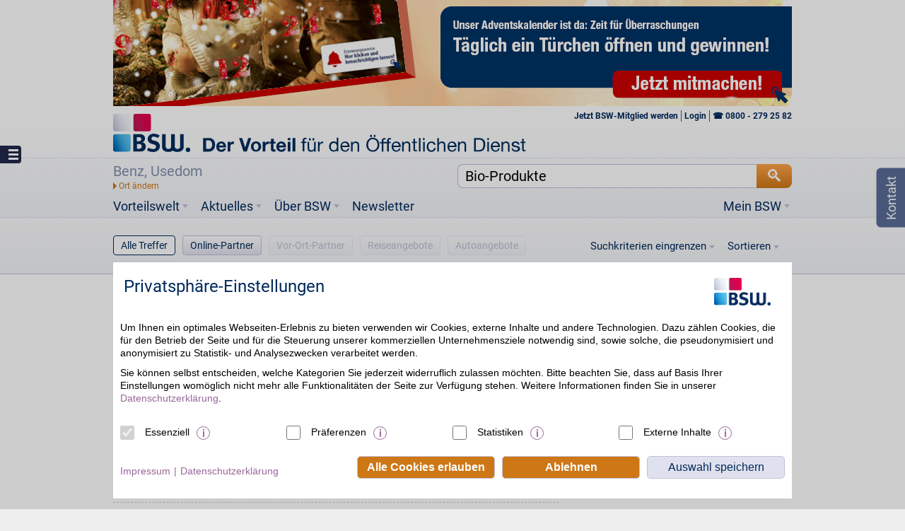

--- FILE ---
content_type: text/html;charset=utf-8
request_url: https://www.bsw.de/set-session-attribut.htm?formKey=1&attr_key=userlocation&attr_value=Benz%2C%20Usedom%7C53.94079%7C14.07295&cms.apps.input.SUBMIT=submit
body_size: 5847
content:








<!DOCTYPE html>






	
		
	<html lang="de">
		<head>
			<meta http-equiv="Content-Type" content="text/html; charset=utf-8" />
			<title>Sessionattribut</title><link href="https://www.bsw.de/set-session-attribut.htm" rel="canonical" /><link rel="search" type="application/opensearchdescription+xml" title="BSW. Der BonusClub" href="http://opensearch.bsw.de/opensearch.xml" /><meta content="width=device-width, initial-scale=1, minimum-scale=1, maximum-scale=1" name="viewport" /><meta http-equiv="X-UA-Compatible" content="IE=edge" /><meta name="google-site-verification" content="QxNzbtoRDtfjI6DJqcDjjvmbqL2ZLvTdRCVgzSETDIQ" /><meta name="ROBOTS" content="noindex, follow" /><meta name="referrer" content="unsafe-url" /><link rel="shortcut icon" href="/upload/favicon.ico" />
			<link href="/upload/layout-204/css/cookieOptIn.css" rel="stylesheet" type="text/css" /><link href="/upload/layout-204/css/bsw.css" rel="stylesheet" type="text/css" /><link href="/upload/layout-204/css/jquery-ui-1.10.3.custom.css" rel="stylesheet" type="text/css" />
			<script language="javascript" type="text/javascript">/* <![CDATA[ */if (typeof(XIST4C_GLOBALS) === 'undefined' || typeof(XIST4C_GLOBALS) !== 'object'){XIST4C_GLOBALS={}; }XIST4C_GLOBALS.uplPath = "/upload/layout-204/"; /* ]]> */</script><script language="javascript" src="/upload/layout-204/js/plugins/cookieOptIn.min.js" type="text/javascript"></script>
		</head>
		<body class="in overlay ">
			<div id="wrapper">
				<div id="mover">
					<div id="content">
						<div class="contentTop">
							
						</div>
						<div class="contentMain">
							<div class="contentMainInner">
								

	<form action="https://www.bsw.de/set-session-attribut.htm;jsessionid=12203D16ED1C08CAD7B8DE9BECBD5133" class="massDataForm" enctype="multipart/form-data" method="post">
		<input type="hidden" name="formKey" value="1"/>
<input type="hidden" name="attr_key" value=""/>
<input type="hidden" name="attr_value" value=""/>
		<input name="cms.apps.input.SUBMIT" type="hidden" value="submit" />
		
	</form>

							</div>
							
						</div>
						<div class="contentBottom">
							
						</div>
					</div>
					
				</div>
			</div>
			<script language="javascript" type="text/javascript">/* <![CDATA[ */if (typeof(XIST4C_GLOBALS) === 'undefined' || typeof(XIST4C_GLOBALS) !== 'object'){XIST4C_GLOBALS={}; }XIST4C_GLOBALS.uplPath = "/upload/layout-204/"; XIST4C_GLOBALS.login = {}; XIST4C_GLOBALS.login.userID = null; XIST4C_GLOBALS.login.userName = null; XIST4C_GLOBALS.login.userRealName = null; XIST4C_GLOBALS.sitemap = [{"id": "co_3", "title": "Startseite", "type": "inPath", "href": "https://www.bsw.de/?jsessionid=12203D16ED1C08CAD7B8DE9BECBD5133", "level": 0, "styName": "", "navEx": false, "smEx": false, "coType": "indexpage", "treeArea": "02.german"}, [{"id": "co_2962", "title": "BSW-App", "type": "normal", "href": "https://www.bsw.de/app.htm;jsessionid=12203D16ED1C08CAD7B8DE9BECBD5133", "level": 1, "styName": "", "navEx": false, "smEx": false, "coType": "flexible", "treeArea": "02.german.01"}, {"id": "co_2761", "title": "lehrer-online-login", "type": "normal", "href": "https://www.bsw.de/lehrer-online.htm;jsessionid=12203D16ED1C08CAD7B8DE9BECBD5133", "level": 1, "styName": "", "navEx": false, "smEx": false, "coType": "flexible", "treeArea": "02.german.01"}, {"id": "co_1238", "title": "Vorteilswelt", "type": "normal", "href": "https://www.bsw.de/vorteilswelt.htm;jsessionid=12203D16ED1C08CAD7B8DE9BECBD5133", "level": 1, "styName": "", "navEx": false, "smEx": false, "coType": "flexible", "treeArea": "02.german.01"}, [{"id": "co_1236", "title": "Sonderaktionen", "type": "normal", "href": "https://www.bsw.de/vorteilswelt/sonderaktionen.htm;jsessionid=12203D16ED1C08CAD7B8DE9BECBD5133", "level": 2, "styName": "", "navEx": false, "smEx": false, "coType": "flexible", "treeArea": "02.german.02"}, [{"id": "co_2221", "title": "Sonderaktionen-Content", "type": "normal", "href": "https://www.bsw.de/vorteilswelt/sonderaktionen-content.htm;jsessionid=12203D16ED1C08CAD7B8DE9BECBD5133", "level": 3, "styName": "", "navEx": false, "smEx": false, "coType": "flexible", "treeArea": "02.german.03"}], {"id": "co_3421", "title": "Highlightaktionen", "type": "normal", "href": "https://www.bsw.de/vorteilswelt/highlightaktionen.htm;jsessionid=12203D16ED1C08CAD7B8DE9BECBD5133", "level": 2, "styName": "", "navEx": false, "smEx": false, "coType": "flexible", "treeArea": "02.german.02"}, [{"id": "co_3422", "title": "Highlightaktionen-Content", "type": "normal", "href": "https://www.bsw.de/vorteilswelt/highlightaktionen-content.htm;jsessionid=12203D16ED1C08CAD7B8DE9BECBD5133", "level": 3, "styName": "", "navEx": false, "smEx": false, "coType": "flexible", "treeArea": "02.german.03"}], {"id": "co_63", "title": "Finanzen", "type": "normal", "href": "https://www.bsw.de/vorteilswelt/finanzen.htm;jsessionid=12203D16ED1C08CAD7B8DE9BECBD5133", "level": 2, "styName": "", "navEx": false, "smEx": false, "coType": "flexible", "treeArea": "02.german.02"}, {"id": "co_21", "title": "Einkaufen", "type": "normal", "href": "https://www.bsw.de/vorteilswelt/einkaufen.htm;jsessionid=12203D16ED1C08CAD7B8DE9BECBD5133", "level": 2, "styName": "", "navEx": false, "smEx": false, "coType": "flexible", "treeArea": "02.german.02"}, [{"id": "co_598", "title": "Beauty", "type": "normal", "href": "https://www.bsw.de/vorteilswelt/einkaufen/beauty.htm;jsessionid=12203D16ED1C08CAD7B8DE9BECBD5133", "level": 3, "styName": "", "navEx": false, "smEx": false, "coType": "flexible", "treeArea": "02.german.03"}, {"id": "co_33", "title": "Entertainment", "type": "normal", "href": "https://www.bsw.de/vorteilswelt/einkaufen/entertainment.htm;jsessionid=12203D16ED1C08CAD7B8DE9BECBD5133", "level": 3, "styName": "", "navEx": false, "smEx": false, "coType": "flexible", "treeArea": "02.german.03"}, {"id": "co_29", "title": "Essen & Trinken", "type": "normal", "href": "https://www.bsw.de/vorteilswelt/einkaufen/essen-und-trinken.htm;jsessionid=12203D16ED1C08CAD7B8DE9BECBD5133", "level": 3, "styName": "", "navEx": false, "smEx": false, "coType": "flexible", "treeArea": "02.german.03"}, [{"id": "co_3361", "title": "Edeka Aktion", "type": "normal", "href": "https://www.bsw.de/edeka-aktion.htm;jsessionid=12203D16ED1C08CAD7B8DE9BECBD5133", "level": 4, "styName": "", "navEx": false, "smEx": false, "coType": "flexible", "treeArea": "02.german.04"}], {"id": "co_35", "title": "Gesundheit", "type": "normal", "href": "https://www.bsw.de/vorteilswelt/einkaufen/gesundheit.htm;jsessionid=12203D16ED1C08CAD7B8DE9BECBD5133", "level": 3, "styName": "", "navEx": false, "smEx": false, "coType": "flexible", "treeArea": "02.german.03"}, [{"id": "co_4083", "title": "Umleitung zu BSW-Pflege", "type": "normal", "href": "https://www.bsw.de/vorteilswelt/einkaufen/gesundheit/pflegeplatzgarantie.htm;jsessionid=12203D16ED1C08CAD7B8DE9BECBD5133", "level": 4, "styName": "", "navEx": false, "smEx": false, "coType": "redirect", "treeArea": "02.german.04"}], {"id": "co_30", "title": "Kind & Baby", "type": "normal", "href": "https://www.bsw.de/vorteilswelt/einkaufen/kind-und-baby.htm;jsessionid=12203D16ED1C08CAD7B8DE9BECBD5133", "level": 3, "styName": "", "navEx": false, "smEx": false, "coType": "flexible", "treeArea": "02.german.03"}, [{"id": "co_3061", "title": "Sparmöglichkeiten für Eltern", "type": "normal", "href": "https://www.bsw.de/vorteilswelt/einkaufen/kind-und-baby/sparmoeglichkeiten.htm;jsessionid=12203D16ED1C08CAD7B8DE9BECBD5133", "level": 4, "styName": "", "navEx": false, "smEx": false, "coType": "flexible", "treeArea": "02.german.04"}], {"id": "co_555", "title": "Lotto & Gewinnen", "type": "normal", "href": "https://www.bsw.de/vorteilswelt/einkaufen/lotto-und-gewinnen.htm;jsessionid=12203D16ED1C08CAD7B8DE9BECBD5133", "level": 3, "styName": "", "navEx": false, "smEx": false, "coType": "flexible", "treeArea": "02.german.03"}, [{"id": "co_774", "title": "Lotto spielen", "type": "normal", "href": "https://www.bsw.de/vorteilswelt/einkaufen/lotto-und-gewinnen/lotto-spielen.htm;jsessionid=12203D16ED1C08CAD7B8DE9BECBD5133", "level": 4, "styName": "", "navEx": false, "smEx": false, "coType": "flexible", "treeArea": "02.german.04"}, {"id": "co_3121", "title": "Lotto spielen - Testseite", "type": "normal", "href": "https://www.bsw.de/vorteilswelt/einkaufen/lotto-und-gewinnen/lotto-testen.htm;jsessionid=12203D16ED1C08CAD7B8DE9BECBD5133", "level": 4, "styName": "", "navEx": false, "smEx": false, "coType": "flexible", "treeArea": "02.german.04"}], {"id": "co_31", "title": "Mode", "type": "normal", "href": "https://www.bsw.de/vorteilswelt/einkaufen/mode.htm;jsessionid=12203D16ED1C08CAD7B8DE9BECBD5133", "level": 3, "styName": "", "navEx": false, "smEx": false, "coType": "flexible", "treeArea": "02.german.03"}, {"id": "co_32", "title": "Multimedia", "type": "normal", "href": "https://www.bsw.de/vorteilswelt/einkaufen/multimedia.htm;jsessionid=12203D16ED1C08CAD7B8DE9BECBD5133", "level": 3, "styName": "", "navEx": false, "smEx": false, "coType": "flexible", "treeArea": "02.german.03"}, {"id": "co_34", "title": "Wohnen", "type": "normal", "href": "https://www.bsw.de/vorteilswelt/einkaufen/wohnen.htm;jsessionid=12203D16ED1C08CAD7B8DE9BECBD5133", "level": 3, "styName": "", "navEx": false, "smEx": false, "coType": "flexible", "treeArea": "02.german.03"}, {"id": "co_28", "title": "Sport & Freizeit", "type": "normal", "href": "https://www.bsw.de/vorteilswelt/einkaufen/sport-und-freizeit.htm;jsessionid=12203D16ED1C08CAD7B8DE9BECBD5133", "level": 3, "styName": "", "navEx": false, "smEx": false, "coType": "flexible", "treeArea": "02.german.03"}, {"id": "co_151", "title": "Partner", "type": "normal", "href": "https://www.bsw.de/vorteilswelt/einkaufen/partner.htm;jsessionid=12203D16ED1C08CAD7B8DE9BECBD5133", "level": 3, "styName": "", "navEx": false, "smEx": false, "coType": "flexible", "treeArea": "02.german.03"}, {"id": "co_2649", "title": "Gutscheinshop", "type": "normal", "href": "https://www.bsw.de/vorteilswelt/einkaufen/gutscheinshop.htm;jsessionid=12203D16ED1C08CAD7B8DE9BECBD5133", "level": 3, "styName": "", "navEx": false, "smEx": false, "coType": "flexible", "treeArea": "02.german.03"}, {"id": "co_3003", "title": "Tarifvergleich", "type": "normal", "href": "https://www.bsw.de/vorteilswelt/einkaufen/mobiltarife.htm;jsessionid=12203D16ED1C08CAD7B8DE9BECBD5133", "level": 3, "styName": "", "navEx": false, "smEx": false, "coType": "internalForward", "treeArea": "02.german.03"}, [{"id": "co_3004", "title": "Handy", "type": "normal", "href": "https://www.bsw.de/vorteilswelt/einkaufen/mobiltarife/handy.htm;jsessionid=12203D16ED1C08CAD7B8DE9BECBD5133", "level": 4, "styName": "", "navEx": false, "smEx": false, "coType": "flexible", "treeArea": "02.german.04"}, {"id": "co_3023", "title": "Allnetflat", "type": "normal", "href": "https://www.bsw.de/vorteilswelt/einkaufen/mobiltarife/allnetflat.htm;jsessionid=12203D16ED1C08CAD7B8DE9BECBD5133", "level": 4, "styName": "", "navEx": false, "smEx": false, "coType": "flexible", "treeArea": "02.german.04"}, {"id": "co_3024", "title": "Prepaid", "type": "normal", "href": "https://www.bsw.de/vorteilswelt/einkaufen/mobiltarife/prepaid.htm;jsessionid=12203D16ED1C08CAD7B8DE9BECBD5133", "level": 4, "styName": "", "navEx": false, "smEx": false, "coType": "flexible", "treeArea": "02.german.04"}, {"id": "co_3025", "title": "Datentarif", "type": "normal", "href": "https://www.bsw.de/vorteilswelt/einkaufen/mobiltarife/datentarif.htm;jsessionid=12203D16ED1C08CAD7B8DE9BECBD5133", "level": 4, "styName": "", "navEx": false, "smEx": false, "coType": "flexible", "treeArea": "02.german.04"}, {"id": "co_3026", "title": "DSL", "type": "normal", "href": "https://www.bsw.de/vorteilswelt/einkaufen/mobiltarife/dsl.htm;jsessionid=12203D16ED1C08CAD7B8DE9BECBD5133", "level": 4, "styName": "", "navEx": false, "smEx": false, "coType": "flexible", "treeArea": "02.german.04"}, {"id": "co_3027", "title": "SIMonly", "type": "normal", "href": "https://www.bsw.de/vorteilswelt/einkaufen/mobiltarife/simonly.htm;jsessionid=12203D16ED1C08CAD7B8DE9BECBD5133", "level": 4, "styName": "", "navEx": false, "smEx": false, "coType": "flexible", "treeArea": "02.german.04"}, {"id": "co_3028", "title": "Tarifliste", "type": "normal", "href": "https://www.bsw.de/vorteilswelt/einkaufen/mobiltarife/liste.htm;jsessionid=12203D16ED1C08CAD7B8DE9BECBD5133", "level": 4, "styName": "", "navEx": false, "smEx": false, "coType": "flexible", "treeArea": "02.german.04"}]], {"id": "co_68", "title": "Reisen", "type": "normal", "href": "https://www.bsw.de/vorteilswelt/reisen.htm;jsessionid=12203D16ED1C08CAD7B8DE9BECBD5133", "level": 2, "styName": "", "navEx": false, "smEx": false, "coType": "internalForward", "treeArea": "02.german.02"}, [{"id": "co_1244", "title": "Pauschalreisen", "type": "normal", "href": "https://www.bsw.de/vorteilswelt/reisen/pauschalreisen.htm;jsessionid=12203D16ED1C08CAD7B8DE9BECBD5133", "level": 3, "styName": "", "navEx": false, "smEx": false, "coType": "flexible", "treeArea": "02.german.03"}, {"id": "co_1245", "title": "Last Minute", "type": "normal", "href": "https://www.bsw.de/vorteilswelt/reisen/last-minute-reisen.htm;jsessionid=12203D16ED1C08CAD7B8DE9BECBD5133", "level": 3, "styName": "", "navEx": false, "smEx": false, "coType": "flexible", "treeArea": "02.german.03"}, {"id": "co_1246", "title": "Hotel", "type": "normal", "href": "https://www.bsw.de/vorteilswelt/reisen/hotel.htm;jsessionid=12203D16ED1C08CAD7B8DE9BECBD5133", "level": 3, "styName": "", "navEx": false, "smEx": false, "coType": "flexible", "treeArea": "02.german.03"}, {"id": "co_1247", "title": "Ferienhaus", "type": "normal", "href": "https://www.bsw.de/vorteilswelt/reisen/ferienhaus.htm;jsessionid=12203D16ED1C08CAD7B8DE9BECBD5133", "level": 3, "styName": "", "navEx": false, "smEx": false, "coType": "flexible", "treeArea": "02.german.03"}, {"id": "co_1248", "title": "Mietwagen", "type": "normal", "href": "https://www.bsw.de/vorteilswelt/reisen/mietwagen.htm;jsessionid=12203D16ED1C08CAD7B8DE9BECBD5133", "level": 3, "styName": "", "navEx": false, "smEx": false, "coType": "flexible", "treeArea": "02.german.03"}, {"id": "co_1249", "title": "Flug", "type": "normal", "href": "https://www.bsw.de/vorteilswelt/reisen/flug.htm;jsessionid=12203D16ED1C08CAD7B8DE9BECBD5133", "level": 3, "styName": "", "navEx": false, "smEx": false, "coType": "flexible", "treeArea": "02.german.03"}, {"id": "co_3181", "title": "Individualreisen", "type": "normal", "href": "https://www.bsw.de/vorteilswelt/reisen/individualreisen.htm;jsessionid=12203D16ED1C08CAD7B8DE9BECBD5133", "level": 3, "styName": "", "navEx": false, "smEx": false, "coType": "internalForward", "treeArea": "02.german.03"}, {"id": "co_1251", "title": "Kreuzfahrt", "type": "normal", "href": "https://www.bsw.de/vorteilswelt/reisen/kreuzfahrt.htm;jsessionid=12203D16ED1C08CAD7B8DE9BECBD5133", "level": 3, "styName": "", "navEx": false, "smEx": false, "coType": "flexible", "treeArea": "02.german.03"}, {"id": "co_1252", "title": "Rundreisen", "type": "normal", "href": "https://www.bsw.de/vorteilswelt/reisen/rundreisen.htm;jsessionid=12203D16ED1C08CAD7B8DE9BECBD5133", "level": 3, "styName": "", "navEx": false, "smEx": false, "coType": "internalForward", "treeArea": "02.german.03"}, {"id": "co_71", "title": "Reise-Deals", "type": "normal", "href": "https://www.bsw.de/vorteilswelt/reisen/reise-deals.htm;jsessionid=12203D16ED1C08CAD7B8DE9BECBD5133", "level": 3, "styName": "", "navEx": false, "smEx": false, "coType": "flexible", "treeArea": "02.german.03"}, {"id": "co_2754", "title": "Mehr Reisen", "type": "normal", "href": "https://www.bsw.de/vorteilswelt/reisen/mehr-reisen.htm;jsessionid=12203D16ED1C08CAD7B8DE9BECBD5133", "level": 3, "styName": "", "navEx": false, "smEx": false, "coType": "flexible", "treeArea": "02.german.03"}, {"id": "co_865", "title": "Ratgeber", "type": "normal", "href": "https://www.bsw.de/vorteilswelt/reisen/ratgeber.htm;jsessionid=12203D16ED1C08CAD7B8DE9BECBD5133", "level": 3, "styName": "", "navEx": false, "smEx": false, "coType": "flexible", "treeArea": "02.german.03"}], {"id": "co_74", "title": "Auto", "type": "normal", "href": "https://www.bsw.de/vorteilswelt/auto.htm;jsessionid=12203D16ED1C08CAD7B8DE9BECBD5133", "level": 2, "styName": "", "navEx": false, "smEx": false, "coType": "flexible", "treeArea": "02.german.02"}, [{"id": "co_4182", "title": "Auto-Abo-Marktplatz", "type": "normal", "href": "https://www.bsw.de/vorteilswelt/auto/auto-abo-marktplatz.htm;jsessionid=12203D16ED1C08CAD7B8DE9BECBD5133", "level": 3, "styName": "", "navEx": false, "smEx": false, "coType": "flexible", "treeArea": "02.german.03"}, {"id": "co_3621", "title": "Neuwagen-Abo", "type": "normal", "href": "https://www.bsw.de/vorteilswelt/auto/neuwagenabo.htm;jsessionid=12203D16ED1C08CAD7B8DE9BECBD5133", "level": 3, "styName": "", "navEx": false, "smEx": false, "coType": "flexible", "treeArea": "02.german.03"}, {"id": "co_3201", "title": "Gebrauchtwagen", "type": "normal", "href": "https://www.bsw.de/vorteilswelt/auto/gebrauchtwagen.htm;jsessionid=12203D16ED1C08CAD7B8DE9BECBD5133", "level": 3, "styName": "", "navEx": false, "smEx": false, "coType": "flexible", "treeArea": "02.german.03"}, {"id": "co_3161", "title": "SEA LP Langzeitmiete", "type": "normal", "href": "https://www.bsw.de/vorteilswelt/auto/langzeitmiete/sea-lp.htm;jsessionid=12203D16ED1C08CAD7B8DE9BECBD5133", "level": 3, "styName": "", "navEx": false, "smEx": false, "coType": "flexible", "treeArea": "02.german.03"}, {"id": "co_1256", "title": "Auto kaufen", "type": "normal", "href": "https://www.bsw.de/vorteilswelt/auto/auto-kaufen.htm;jsessionid=12203D16ED1C08CAD7B8DE9BECBD5133", "level": 3, "styName": "", "navEx": false, "smEx": false, "coType": "flexible", "treeArea": "02.german.03"}, [{"id": "co_3964", "title": "Mit Elektroauto Geld verdienen", "type": "normal", "href": "https://www.bsw.de/vorteilswelt/auto/mit-elektroauto-geld-verdienen.htm;jsessionid=12203D16ED1C08CAD7B8DE9BECBD5133", "level": 4, "styName": "", "navEx": false, "smEx": false, "coType": "flexible", "treeArea": "02.german.04"}, {"id": "co_3963", "title": "THG-Quote", "type": "normal", "href": "https://www.bsw.de/vorteilswelt/auto/thg-quote.htm;jsessionid=12203D16ED1C08CAD7B8DE9BECBD5133", "level": 4, "styName": "", "navEx": false, "smEx": false, "coType": "flexible", "treeArea": "02.german.04"}], {"id": "co_84", "title": "Rund ums Kfz", "type": "normal", "href": "https://www.bsw.de/vorteilswelt/auto/rund-ums-kfz.htm;jsessionid=12203D16ED1C08CAD7B8DE9BECBD5133", "level": 3, "styName": "", "navEx": false, "smEx": false, "coType": "flexible", "treeArea": "02.german.03"}, {"id": "co_594", "title": "Motorrad & Roller", "type": "normal", "href": "https://www.bsw.de/vorteilswelt/auto/motorrad-und-roller.htm;jsessionid=12203D16ED1C08CAD7B8DE9BECBD5133", "level": 3, "styName": "", "navEx": false, "smEx": false, "coType": "flexible", "treeArea": "02.german.03"}, {"id": "co_82", "title": "Reifen & Räder", "type": "normal", "href": "https://www.bsw.de/vorteilswelt/auto/reifen-und-raeder.htm;jsessionid=12203D16ED1C08CAD7B8DE9BECBD5133", "level": 3, "styName": "", "navEx": false, "smEx": false, "coType": "flexible", "treeArea": "02.german.03"}, {"id": "co_79", "title": "Werkstatt & Zubehör", "type": "normal", "href": "https://www.bsw.de/vorteilswelt/auto/werkstatt-zubehoer.htm;jsessionid=12203D16ED1C08CAD7B8DE9BECBD5133", "level": 3, "styName": "", "navEx": false, "smEx": false, "coType": "flexible", "treeArea": "02.german.03"}, {"id": "co_866", "title": "Ratgeber", "type": "normal", "href": "https://www.bsw.de/vorteilswelt/auto/ratgeber.htm;jsessionid=12203D16ED1C08CAD7B8DE9BECBD5133", "level": 3, "styName": "", "navEx": false, "smEx": false, "coType": "flexible", "treeArea": "02.german.03"}], {"id": "co_159", "title": "Sparhelfer", "type": "normal", "href": "https://www.bsw.de/vorteilswelt/sparhelfer.htm;jsessionid=12203D16ED1C08CAD7B8DE9BECBD5133", "level": 2, "styName": "", "navEx": false, "smEx": false, "coType": "internalForward", "treeArea": "02.german.02"}, [{"id": "co_131", "title": "BSW. Der BonusMelder", "type": "normal", "href": "https://www.bsw.de/vorteilswelt/sparhelfer/bonusmelder.htm;jsessionid=12203D16ED1C08CAD7B8DE9BECBD5133", "level": 3, "styName": "", "navEx": false, "smEx": false, "coType": "flexible", "treeArea": "02.german.03"}, {"id": "co_757", "title": "BonusMelder Content", "type": "normal", "href": "https://www.bsw.de/vorteilswelt/sparhelfer/bonusmelder-content.htm;jsessionid=12203D16ED1C08CAD7B8DE9BECBD5133", "level": 3, "styName": "", "navEx": true, "smEx": false, "coType": "flexible", "treeArea": "02.german.03"}, {"id": "co_759", "title": "BSW-Newsletter", "type": "normal", "href": "https://www.bsw.de/vorteilswelt/sparhelfer/newsletter.htm;jsessionid=12203D16ED1C08CAD7B8DE9BECBD5133", "level": 3, "styName": "", "navEx": true, "smEx": false, "coType": "flexible", "treeArea": "02.german.03"}, {"id": "co_758", "title": "Newsletter Content", "type": "normal", "href": "https://www.bsw.de/vorteilswelt/sparhelfer/newsletter-content.htm;jsessionid=12203D16ED1C08CAD7B8DE9BECBD5133", "level": 3, "styName": "", "navEx": true, "smEx": false, "coType": "flexible", "treeArea": "02.german.03"}, {"id": "co_116", "title": "BSW Mobile App", "type": "normal", "href": "https://www.bsw.de/vorteilswelt/sparhelfer/apps.htm;jsessionid=12203D16ED1C08CAD7B8DE9BECBD5133", "level": 3, "styName": "", "navEx": true, "smEx": false, "coType": "flexible", "treeArea": "02.german.03"}, {"id": "co_755", "title": "App Content", "type": "normal", "href": "https://www.bsw.de/vorteilswelt/sparhelfer/apps-content.htm;jsessionid=12203D16ED1C08CAD7B8DE9BECBD5133", "level": 3, "styName": "", "navEx": true, "smEx": false, "coType": "flexible", "treeArea": "02.german.03"}, {"id": "co_3761", "title": "BSW App Support", "type": "normal", "href": "https://www.bsw.de/bswapp/support.htm;jsessionid=12203D16ED1C08CAD7B8DE9BECBD5133", "level": 3, "styName": "", "navEx": false, "smEx": false, "coType": "flexible", "treeArea": "02.german.03"}, {"id": "co_794", "title": "Eingeloggt bleiben", "type": "normal", "href": "https://www.bsw.de/vorteilswelt/sparhelfer/eingeloggt-bleiben.htm;jsessionid=12203D16ED1C08CAD7B8DE9BECBD5133", "level": 3, "styName": "", "navEx": false, "smEx": false, "coType": "flexible", "treeArea": "02.german.03"}, {"id": "co_795", "title": "Eingeloggt bleiben Content", "type": "normal", "href": "https://www.bsw.de/vorteilswelt/sparhelfer/eingeloggt-bleiben-content.htm;jsessionid=12203D16ED1C08CAD7B8DE9BECBD5133", "level": 3, "styName": "", "navEx": false, "smEx": false, "coType": "flexible", "treeArea": "02.german.03"}, {"id": "co_4005", "title": "Vorteile behalten", "type": "normal", "href": "https://www.bsw.de/vorteilswelt/sparhelfer/cache-loeschen.htm;jsessionid=12203D16ED1C08CAD7B8DE9BECBD5133", "level": 3, "styName": "", "navEx": false, "smEx": false, "coType": "flexible", "treeArea": "02.german.03"}, {"id": "co_4006", "title": "Vorteile behalten Content", "type": "normal", "href": "https://www.bsw.de/vorteilswelt/sparhelfer/cache-loeschen-content.htm;jsessionid=12203D16ED1C08CAD7B8DE9BECBD5133", "level": 3, "styName": "", "navEx": false, "smEx": false, "coType": "flexible", "treeArea": "02.german.03"}], {"id": "co_154", "title": "BSW Mastercard", "type": "normal", "href": "https://www.bsw.de/vorteilswelt/kreditkarte.htm;jsessionid=12203D16ED1C08CAD7B8DE9BECBD5133", "level": 2, "styName": "", "navEx": false, "smEx": false, "coType": "flexible", "treeArea": "02.german.02"}, [{"id": "co_715", "title": "Vorteile", "type": "normal", "href": "https://www.bsw.de/vorteilswelt/kreditkarte/vorteile.htm;jsessionid=12203D16ED1C08CAD7B8DE9BECBD5133", "level": 3, "styName": "", "navEx": false, "smEx": false, "coType": "flexible", "treeArea": "02.german.03"}, {"id": "co_717", "title": "Preise/Bedingungen", "type": "normal", "href": "https://www.bsw.de/vorteilswelt/kreditkarte/konditionen.htm;jsessionid=12203D16ED1C08CAD7B8DE9BECBD5133", "level": 3, "styName": "", "navEx": false, "smEx": false, "coType": "flexible", "treeArea": "02.german.03"}, {"id": "co_718", "title": "Kartenservice", "type": "normal", "href": "https://www.bsw.de/vorteilswelt/kreditkarte/kartenservice.htm;jsessionid=12203D16ED1C08CAD7B8DE9BECBD5133", "level": 3, "styName": "", "navEx": false, "smEx": false, "coType": "flexible", "treeArea": "02.german.03"}, {"id": "co_2228", "title": "Zusatzkarte", "type": "normal", "href": "https://www.bsw.de/vorteilswelt/kreditkarte/zusatzkarte.htm;jsessionid=12203D16ED1C08CAD7B8DE9BECBD5133", "level": 3, "styName": "", "navEx": false, "smEx": false, "coType": "flexible", "treeArea": "02.german.03"}], {"id": "co_233", "title": "Partner", "type": "normal", "href": "https://www.bsw.de/partner.htm;jsessionid=12203D16ED1C08CAD7B8DE9BECBD5133", "level": 2, "styName": "", "navEx": true, "smEx": false, "coType": "flexible", "treeArea": "02.german.02"}, {"id": "co_4021", "title": "Partner-Aktion", "type": "normal", "href": "https://www.bsw.de/aktion/partner.htm;jsessionid=12203D16ED1C08CAD7B8DE9BECBD5133", "level": 2, "styName": "", "navEx": false, "smEx": false, "coType": "flexible", "treeArea": "02.german.02"}, {"id": "co_1242", "title": "Funktionsweise", "type": "normal", "href": "https://www.bsw.de/vorteilswelt/funktionsweise.htm;jsessionid=12203D16ED1C08CAD7B8DE9BECBD5133", "level": 2, "styName": "", "navEx": false, "smEx": false, "coType": "internalForward", "treeArea": "02.german.02"}, {"id": "co_2781", "title": "Lehrervorteile", "type": "normal", "href": "https://www.bsw.de/vorteilswelt/lehrervorteile.htm;jsessionid=12203D16ED1C08CAD7B8DE9BECBD5133", "level": 2, "styName": "", "navEx": false, "smEx": false, "coType": "flexible", "treeArea": "02.german.02"}], {"id": "co_1241", "title": "Aktuelles ", "type": "normal", "href": "https://www.bsw.de/aktuelles.htm;jsessionid=12203D16ED1C08CAD7B8DE9BECBD5133", "level": 1, "styName": "", "navEx": false, "smEx": false, "coType": "internalForward", "treeArea": "02.german.01"}, [{"id": "co_1761", "title": "Artikel", "type": "normal", "href": "https://www.bsw.de/aktuelles/artikel.htm;jsessionid=12203D16ED1C08CAD7B8DE9BECBD5133", "level": 2, "styName": "", "navEx": false, "smEx": false, "coType": "flexible", "treeArea": "02.german.02"}, [{"id": "co_1766", "title": "Berichte", "type": "normal", "href": "https://www.bsw.de/aktuelles/aktuelle-berichte.htm;jsessionid=12203D16ED1C08CAD7B8DE9BECBD5133", "level": 3, "styName": "", "navEx": false, "smEx": false, "coType": "flexible", "treeArea": "02.german.03"}, {"id": "co_1823", "title": "News and Reports Content  ", "type": "normal", "href": "https://www.bsw.de/aktuelles/news-and-reports-content.htm;jsessionid=12203D16ED1C08CAD7B8DE9BECBD5133", "level": 3, "styName": "", "navEx": false, "smEx": false, "coType": "flexible", "treeArea": "02.german.03"}], {"id": "co_3981", "title": "Ideen & Vorlagen", "type": "normal", "href": "https://www.bsw.de/aktuelles/ideen-und-vorlagen.htm;jsessionid=12203D16ED1C08CAD7B8DE9BECBD5133", "level": 2, "styName": "", "navEx": false, "smEx": false, "coType": "flexible", "treeArea": "02.german.02"}], {"id": "co_118", "title": "Über BSW", "type": "normal", "href": "https://www.bsw.de/ueber-bsw.htm;jsessionid=12203D16ED1C08CAD7B8DE9BECBD5133", "level": 1, "styName": "", "navEx": false, "smEx": false, "coType": "internalForward", "treeArea": "02.german.01"}, [{"id": "co_1281", "title": "Über uns", "type": "normal", "href": "https://www.bsw.de/ueber-bsw/ueber-uns.htm;jsessionid=12203D16ED1C08CAD7B8DE9BECBD5133", "level": 2, "styName": "", "navEx": false, "smEx": false, "coType": "flexible", "treeArea": "02.german.02"}, {"id": "co_119", "title": "Kontakt", "type": "normal", "href": "https://www.bsw.de/ueber-bsw/kontakt.htm;jsessionid=12203D16ED1C08CAD7B8DE9BECBD5133", "level": 2, "styName": "", "navEx": false, "smEx": false, "coType": "flexible", "treeArea": "02.german.02"}, {"id": "co_125", "title": "Häufig gestellte Fragen", "type": "normal", "href": "https://www.bsw.de/ueber-bsw/haeufig-gestellte-fragen.htm;jsessionid=12203D16ED1C08CAD7B8DE9BECBD5133", "level": 2, "styName": "", "navEx": false, "smEx": false, "coType": "flexible", "treeArea": "02.german.02"}, {"id": "co_123", "title": "Stellenangebote", "type": "normal", "href": "https://www.bsw.de/ueber-bsw/stellenangebote.htm;jsessionid=12203D16ED1C08CAD7B8DE9BECBD5133", "level": 2, "styName": "", "navEx": false, "smEx": false, "coType": "flexible", "treeArea": "02.german.02"}, {"id": "co_754", "title": "Online-Partner werden", "type": "normal", "href": "https://www.bsw.de/ueber-bsw/partnerprogramm.htm;jsessionid=12203D16ED1C08CAD7B8DE9BECBD5133", "level": 2, "styName": "", "navEx": false, "smEx": false, "coType": "flexible", "treeArea": "02.german.02"}, {"id": "co_161", "title": "Funktionsweise", "type": "normal", "href": "https://www.bsw.de/ueber-bsw/funktionsweise.htm;jsessionid=12203D16ED1C08CAD7B8DE9BECBD5133", "level": 2, "styName": "", "navEx": false, "smEx": false, "coType": "flexible", "treeArea": "02.german.02"}, {"id": "co_874", "title": "Newsletter abbestellen", "type": "normal", "href": "https://www.bsw.de/service-newsletter-abbestellen.htm;jsessionid=12203D16ED1C08CAD7B8DE9BECBD5133", "level": 2, "styName": "", "navEx": false, "smEx": false, "coType": "flexible", "treeArea": "02.german.02"}, {"id": "co_493", "title": "Newsletter-abmelden", "type": "normal", "href": "https://www.bsw.de/service-newsletter-abmelden.htm;jsessionid=12203D16ED1C08CAD7B8DE9BECBD5133", "level": 2, "styName": "", "navEx": true, "smEx": false, "coType": "flexible", "treeArea": "02.german.02"}, {"id": "co_734", "title": "Newsletter Direktanmeldung", "type": "normal", "href": "https://www.bsw.de/newsletter-direkt.htm;jsessionid=12203D16ED1C08CAD7B8DE9BECBD5133", "level": 2, "styName": "", "navEx": true, "smEx": false, "coType": "flexible", "treeArea": "02.german.02"}, {"id": "co_120", "title": "Impressum", "type": "normal", "href": "https://www.bsw.de/ueber-bsw/impressum.htm;jsessionid=12203D16ED1C08CAD7B8DE9BECBD5133", "level": 2, "styName": "", "navEx": false, "smEx": false, "coType": "flexible", "treeArea": "02.german.02"}, {"id": "co_4241", "title": "Datenschutz", "type": "normal", "href": "https://www.bsw.de/ueber-bsw/datenschutz.htm;jsessionid=12203D16ED1C08CAD7B8DE9BECBD5133", "level": 2, "styName": "", "navEx": false, "smEx": false, "coType": "flexible", "treeArea": "02.german.02"}, {"id": "co_2881", "title": "Vor-Ort-Partner werden", "type": "normal", "href": "https://www.bsw.de/ueber-bsw/vor-ort-partner-werden.htm;jsessionid=12203D16ED1C08CAD7B8DE9BECBD5133", "level": 2, "styName": "", "navEx": false, "smEx": false, "coType": "flexible", "treeArea": "02.german.02"}, {"id": "co_3863", "title": "Partnerschaftsupgrade", "type": "normal", "href": "https://www.bsw.de/ueber-bsw/partnerschaftsupgrade.htm;jsessionid=12203D16ED1C08CAD7B8DE9BECBD5133", "level": 2, "styName": "", "navEx": false, "smEx": false, "coType": "flexible", "treeArea": "02.german.02"}, {"id": "co_3581", "title": "Datenschutzhinweise Facebook Fanpage", "type": "normal", "href": "https://www.bsw.de/datenschutz-facebook.htm;jsessionid=12203D16ED1C08CAD7B8DE9BECBD5133", "level": 2, "styName": "", "navEx": false, "smEx": false, "coType": "flexible", "treeArea": "02.german.02"}, {"id": "co_3922", "title": "Mitgliedschaft kündigen", "type": "normal", "href": "https://www.bsw.de/ueber-bsw/kuendigung.htm;jsessionid=12203D16ED1C08CAD7B8DE9BECBD5133", "level": 2, "styName": "", "navEx": false, "smEx": false, "coType": "flexible", "treeArea": "02.german.02"}, [{"id": "co_3941", "title": "Kündigungswunsch erhalten", "type": "normal", "href": "https://www.bsw.de/kuendigung/erhalten.htm;jsessionid=12203D16ED1C08CAD7B8DE9BECBD5133", "level": 3, "styName": "", "navEx": false, "smEx": false, "coType": "flexible", "treeArea": "02.german.03"}]], {"id": "co_3641", "title": "Passwort-zuruecksetzen", "type": "normal", "href": "https://www.bsw.de/passwort-zuruecksetzen.htm;jsessionid=12203D16ED1C08CAD7B8DE9BECBD5133", "level": 1, "styName": "", "navEx": false, "smEx": false, "coType": "flexible", "treeArea": "02.german.01"}, {"id": "co_4221", "title": "Passwortvergabe", "type": "normal", "href": "https://www.bsw.de/passwortvergabe.htm;jsessionid=12203D16ED1C08CAD7B8DE9BECBD5133", "level": 1, "styName": "", "navEx": false, "smEx": false, "coType": "flexible", "treeArea": "02.german.01"}, {"id": "co_163", "title": "Mein BSW", "type": "normal", "href": "https://www.bsw.de/meinbsw-link.htm;jsessionid=12203D16ED1C08CAD7B8DE9BECBD5133", "level": 1, "styName": "", "navEx": false, "smEx": false, "coType": "redirect", "treeArea": "02.german.01"}, [{"id": "co_166", "title": "Anmelden", "type": "normal", "href": "https://www.bsw.de/mein-bsw/anmelden-link.htm;jsessionid=12203D16ED1C08CAD7B8DE9BECBD5133", "level": 2, "styName": "", "navEx": false, "smEx": false, "coType": "internalForward", "treeArea": "02.german.02"}, [{"id": "co_294", "title": "loginwrapper", "type": "normal", "href": "https://www.bsw.de/loginwrapper.htm;jsessionid=12203D16ED1C08CAD7B8DE9BECBD5133", "level": 3, "styName": "", "navEx": false, "smEx": false, "coType": "login", "treeArea": "02.german.03"}, [{"id": "co_162", "title": "Anmelden", "type": "normal", "href": "https://www.bsw.de/mein-bsw/anmelden.htm;jsessionid=12203D16ED1C08CAD7B8DE9BECBD5133", "level": 4, "styName": "", "navEx": false, "smEx": false, "coType": "flexible", "treeArea": "02.german.04"}]], {"id": "co_1821", "title": "Anmelden Erfolgsseite", "type": "normal", "href": "https://www.bsw.de/mein-bsw/anmelden-erfolg.htm;jsessionid=12203D16ED1C08CAD7B8DE9BECBD5133", "level": 2, "styName": "", "navEx": false, "smEx": false, "coType": "flexible", "treeArea": "02.german.02"}, {"id": "co_160", "title": "Mitglied werden", "type": "normal", "href": "https://www.bsw.de/mitglied-werden.htm;jsessionid=12203D16ED1C08CAD7B8DE9BECBD5133", "level": 2, "styName": "", "navEx": true, "smEx": false, "coType": "redirect", "treeArea": "02.german.02"}, [{"id": "co_920", "title": "Mitglied werden Scherer", "type": "normal", "href": "https://www.bsw.de/mitgliedwerden-scherer.htm;jsessionid=12203D16ED1C08CAD7B8DE9BECBD5133", "level": 3, "styName": "", "navEx": false, "smEx": false, "coType": "flexible", "treeArea": "02.german.03"}, {"id": "co_353", "title": "Passwort-vergessen", "type": "normal", "href": "https://www.bsw.de/passwort-vergessen.htm;jsessionid=12203D16ED1C08CAD7B8DE9BECBD5133", "level": 3, "styName": "", "navEx": true, "smEx": false, "coType": "flexible", "treeArea": "02.german.03"}], {"id": "co_4142", "title": "Freundschaftswerbung-Link", "type": "normal", "href": "https://www.bsw.de/freundschaftswerbung.htm;jsessionid=12203D16ED1C08CAD7B8DE9BECBD5133", "level": 2, "styName": "", "navEx": false, "smEx": false, "coType": "redirect", "treeArea": "02.german.02"}, {"id": "co_121", "title": "Spielen & gewinnen", "type": "normal", "href": "https://www.bsw.de/mein-bsw/gewinnspiele.htm;jsessionid=12203D16ED1C08CAD7B8DE9BECBD5133", "level": 2, "styName": "", "navEx": false, "smEx": false, "coType": "flexible", "treeArea": "02.german.02"}, [{"id": "co_3241", "title": "Fußball WM", "type": "normal", "href": "https://www.bsw.de/mein-bsw/gewinnspiele/fussball-wm.htm;jsessionid=12203D16ED1C08CAD7B8DE9BECBD5133", "level": 3, "styName": "", "navEx": false, "smEx": false, "coType": "flexible", "treeArea": "02.german.03"}, {"id": "co_574", "title": "Kreuzworträtsel", "type": "normal", "href": "https://www.bsw.de/mein-bsw/gewinnspiele/kreuzwortraetsel.htm;jsessionid=12203D16ED1C08CAD7B8DE9BECBD5133", "level": 3, "styName": "", "navEx": false, "smEx": false, "coType": "flexible", "treeArea": "02.german.03"}, {"id": "co_2444", "title": "Sudoku", "type": "normal", "href": "https://www.bsw.de/mein-bsw/gewinnspiele/sudoku.htm;jsessionid=12203D16ED1C08CAD7B8DE9BECBD5133", "level": 3, "styName": "", "navEx": false, "smEx": false, "coType": "flexible", "treeArea": "02.german.03"}], {"id": "co_913", "title": "Aktualisierung Zahlungsdaten", "type": "normal", "href": "https://www.bsw.de/meinbsw-aktualisierungzahlungsdaten.htm;jsessionid=12203D16ED1C08CAD7B8DE9BECBD5133", "level": 2, "styName": "", "navEx": false, "smEx": false, "coType": "flexible", "treeArea": "02.german.02"}], {"id": "co_103", "title": "Partner", "type": "normal", "href": "https://www.bsw.de/partner-link.htm;jsessionid=12203D16ED1C08CAD7B8DE9BECBD5133", "level": 1, "styName": "", "navEx": false, "smEx": false, "coType": "internalForward", "treeArea": "02.german.01"}, {"id": "co_374", "title": "Filialen vor Ort", "type": "normal", "href": "https://www.bsw.de/filialen-vor-ort.htm;jsessionid=12203D16ED1C08CAD7B8DE9BECBD5133", "level": 1, "styName": "", "navEx": true, "smEx": false, "coType": "flexible", "treeArea": "02.german.01"}, {"id": "co_694", "title": "Mitglied werden Schnupperwandler", "type": "normal", "href": "https://www.bsw.de/meinbsw-festmitglied.htm;jsessionid=12203D16ED1C08CAD7B8DE9BECBD5133", "level": 1, "styName": "", "navEx": true, "smEx": false, "coType": "flexible", "treeArea": "02.german.01"}, {"id": "co_293", "title": "Mitglied werden", "type": "normal", "href": "https://www.bsw.de/zahlen.htm;jsessionid=12203D16ED1C08CAD7B8DE9BECBD5133", "level": 1, "styName": "", "navEx": true, "smEx": false, "coType": "flexible", "treeArea": "02.german.01"}, [{"id": "co_354", "title": "Hit-Tracking", "type": "normal", "href": "https://www.bsw.de/hittracking.htm;jsessionid=12203D16ED1C08CAD7B8DE9BECBD5133", "level": 2, "styName": "", "navEx": false, "smEx": false, "coType": "flexible", "treeArea": "02.german.02"}, {"id": "co_697", "title": "Schnupperkonto Zahlungsverarbeitung", "type": "normal", "href": "https://www.bsw.de/bezahlen.htm;jsessionid=12203D16ED1C08CAD7B8DE9BECBD5133", "level": 2, "styName": "", "navEx": false, "smEx": false, "coType": "flexible", "treeArea": "02.german.02"}, {"id": "co_921", "title": "Scherer Zahlungsverarbeitung", "type": "normal", "href": "https://www.bsw.de/abschliessen.htm;jsessionid=12203D16ED1C08CAD7B8DE9BECBD5133", "level": 2, "styName": "", "navEx": false, "smEx": false, "coType": "flexible", "treeArea": "02.german.02"}], {"id": "co_3441", "title": "Spezielle Landingpages Kooperationen", "type": "normal", "href": "http://www.bsw.de/Spezielle-Landingpages-Kooperationen.htm;jsessionid=12203D16ED1C08CAD7B8DE9BECBD5133", "level": 1, "styName": "", "navEx": false, "smEx": false, "coType": "container", "treeArea": "02.german.01"}, {"id": "co_314", "title": "Suche", "type": "inPath", "href": "https://www.bsw.de/suche.htm;jsessionid=12203D16ED1C08CAD7B8DE9BECBD5133", "level": 1, "styName": "", "navEx": true, "smEx": false, "coType": "flexible", "treeArea": "02.german.01"}, [{"id": "co_376", "title": "set_session_attribut", "type": "here", "href": "https://www.bsw.de/set-session-attribut.htm;jsessionid=12203D16ED1C08CAD7B8DE9BECBD5133", "level": 2, "styName": "", "navEx": true, "smEx": false, "coType": "flexible", "treeArea": "02.german.02"}], {"id": "co_274", "title": "Menüs", "type": "normal", "href": "https://www.bsw.de/Menues.htm;jsessionid=12203D16ED1C08CAD7B8DE9BECBD5133", "level": 1, "styName": "", "navEx": true, "smEx": false, "coType": "flexible", "treeArea": "02.german.01"}, [{"id": "co_834", "title": "Hauptnavigation", "type": "normal", "href": "https://www.bsw.de/Hauptnavigation.htm;jsessionid=12203D16ED1C08CAD7B8DE9BECBD5133", "level": 2, "styName": "", "navEx": false, "smEx": false, "coType": "flexible", "treeArea": "02.german.02"}, {"id": "co_1234", "title": "Main Navigation", "type": "normal", "href": "https://www.bsw.de/Main-Navigation.htm;jsessionid=12203D16ED1C08CAD7B8DE9BECBD5133", "level": 2, "styName": "", "navEx": false, "smEx": false, "coType": "flexible", "treeArea": "02.german.02"}, [{"id": "co_1235", "title": "Sub Navi Vorteilswelt", "type": "normal", "href": "https://www.bsw.de/Sub-Navi-Vorteilswelt.htm;jsessionid=12203D16ED1C08CAD7B8DE9BECBD5133", "level": 3, "styName": "", "navEx": false, "smEx": false, "coType": "flexible", "treeArea": "02.german.03"}, {"id": "co_1243", "title": "Sub Navi Reisen", "type": "normal", "href": "http://www.bsw.de/Sub-Navi-Reisen.htm;jsessionid=12203D16ED1C08CAD7B8DE9BECBD5133", "level": 3, "styName": "", "navEx": false, "smEx": false, "coType": "flexible", "treeArea": "02.german.03"}, [{"id": "co_1277", "title": "Sub Navi Reise Elemente", "type": "normal", "href": "http://www.bsw.de/Sub-Navi-Reise-Elemente.htm;jsessionid=12203D16ED1C08CAD7B8DE9BECBD5133", "level": 4, "styName": "", "navEx": false, "smEx": false, "coType": "flexible", "treeArea": "02.german.04"}], {"id": "co_1275", "title": "Sub Navi Reiseangebote", "type": "normal", "href": "http://www.bsw.de/Sub-Navi-Reiseangebote.htm;jsessionid=12203D16ED1C08CAD7B8DE9BECBD5133", "level": 3, "styName": "", "navEx": false, "smEx": false, "coType": "flexible", "treeArea": "02.german.03"}, {"id": "co_1255", "title": "Sub Navi Auto", "type": "normal", "href": "https://www.bsw.de/Sub-Navi-Auto.htm;jsessionid=12203D16ED1C08CAD7B8DE9BECBD5133", "level": 3, "styName": "", "navEx": false, "smEx": false, "coType": "flexible", "treeArea": "02.german.03"}, {"id": "co_1240", "title": "Sub Navi Über BSW", "type": "normal", "href": "https://www.bsw.de/Sub-Navi-Ueber-BSW.htm;jsessionid=12203D16ED1C08CAD7B8DE9BECBD5133", "level": 3, "styName": "", "navEx": false, "smEx": false, "coType": "flexible", "treeArea": "02.german.03"}, {"id": "co_1278", "title": "Sub Navi Mein BSW loggedout", "type": "normal", "href": "http://www.bsw.de/Sub-Navi-Mein-BSW-loggedout.htm;jsessionid=12203D16ED1C08CAD7B8DE9BECBD5133", "level": 3, "styName": "", "navEx": false, "smEx": false, "coType": "flexible", "treeArea": "02.german.03"}, {"id": "co_1279", "title": "Sub Navi Mein BSW loggedin", "type": "normal", "href": "http://www.bsw.de/Sub-Navi-Mein-BSW-loggedin.htm;jsessionid=12203D16ED1C08CAD7B8DE9BECBD5133", "level": 3, "styName": "", "navEx": false, "smEx": false, "coType": "flexible", "treeArea": "02.german.03"}, {"id": "co_1280", "title": "Sub Navi Mastercard", "type": "normal", "href": "https://www.bsw.de/Sub-Navi-Mastercard.htm;jsessionid=12203D16ED1C08CAD7B8DE9BECBD5133", "level": 3, "styName": "", "navEx": false, "smEx": false, "coType": "flexible", "treeArea": "02.german.03"}, {"id": "co_1274", "title": "Sub Navi Sparhelfer", "type": "normal", "href": "http://www.bsw.de/Sub-Navi-Sparhelfer.htm;jsessionid=12203D16ED1C08CAD7B8DE9BECBD5133", "level": 3, "styName": "", "navEx": false, "smEx": false, "coType": "flexible", "treeArea": "02.german.03"}], {"id": "co_1282", "title": "Suchergebnisseiten", "type": "normal", "href": "https://www.bsw.de/Suchergebnisseiten.htm;jsessionid=12203D16ED1C08CAD7B8DE9BECBD5133", "level": 2, "styName": "", "navEx": false, "smEx": false, "coType": "flexible", "treeArea": "02.german.02"}, {"id": "co_1283", "title": "Partnerlisten", "type": "normal", "href": "https://www.bsw.de/Partnerlisten.htm;jsessionid=12203D16ED1C08CAD7B8DE9BECBD5133", "level": 2, "styName": "", "navEx": false, "smEx": false, "coType": "flexible", "treeArea": "02.german.02"}, {"id": "co_1441", "title": "Icon-Navigation", "type": "normal", "href": "http://www.bsw.de/Icon-Navigation.htm;jsessionid=12203D16ED1C08CAD7B8DE9BECBD5133", "level": 2, "styName": "", "navEx": false, "smEx": false, "coType": "flexible", "treeArea": "02.german.02"}, [{"id": "co_1442", "title": "Icon-Navigation Reisen", "type": "normal", "href": "http://www.bsw.de/Icon-Navigation-Reisen.htm;jsessionid=12203D16ED1C08CAD7B8DE9BECBD5133", "level": 3, "styName": "", "navEx": false, "smEx": false, "coType": "flexible", "treeArea": "02.german.03"}, {"id": "co_1443", "title": "Icon-Navigation Suche und Partner", "type": "normal", "href": "https://www.bsw.de/Icon-Navigation-Suche-und-Partner.htm;jsessionid=12203D16ED1C08CAD7B8DE9BECBD5133", "level": 3, "styName": "", "navEx": false, "smEx": false, "coType": "flexible", "treeArea": "02.german.03"}, {"id": "co_3022", "title": "Icon-Navigation Mobiltarifrechner", "type": "normal", "href": "https://www.bsw.de/Icon-Navigation-Mobiltarifrechner.htm;jsessionid=12203D16ED1C08CAD7B8DE9BECBD5133", "level": 3, "styName": "", "navEx": false, "smEx": false, "coType": "flexible", "treeArea": "02.german.03"}], {"id": "co_1444", "title": "Side-Navigation", "type": "normal", "href": "http://www.bsw.de/Side-Navigation.htm;jsessionid=12203D16ED1C08CAD7B8DE9BECBD5133", "level": 2, "styName": "", "navEx": false, "smEx": false, "coType": "flexible", "treeArea": "02.german.02"}, [{"id": "co_1446", "title": "Side-Navigation Vorteilswelt", "type": "normal", "href": "https://www.bsw.de/Side-Navigation-Vorteilswelt.htm;jsessionid=12203D16ED1C08CAD7B8DE9BECBD5133", "level": 3, "styName": "", "navEx": false, "smEx": false, "coType": "flexible", "treeArea": "02.german.03"}, {"id": "co_2022", "title": "Side-Navigation Vorteilswelt Uebersicht", "type": "normal", "href": "https://www.bsw.de/Side-Navigation-Vorteilswelt-Uebersicht.htm;jsessionid=12203D16ED1C08CAD7B8DE9BECBD5133", "level": 3, "styName": "", "navEx": false, "smEx": false, "coType": "flexible", "treeArea": "02.german.03"}, {"id": "co_1450", "title": "Side-Navigation Vorteilswelt Einkaufen Beauty", "type": "normal", "href": "https://www.bsw.de/Side-Navigation-Vorteilswelt-Einkaufen-Beauty.htm;jsessionid=12203D16ED1C08CAD7B8DE9BECBD5133", "level": 3, "styName": "", "navEx": false, "smEx": false, "coType": "flexible", "treeArea": "02.german.03"}, {"id": "co_1451", "title": "Side-Navigation Vorteilswelt Einkaufen Entertainment", "type": "normal", "href": "https://www.bsw.de/Side-Navigation-Vorteilswelt-Einkaufen-Entertainment.htm;jsessionid=12203D16ED1C08CAD7B8DE9BECBD5133", "level": 3, "styName": "", "navEx": false, "smEx": false, "coType": "flexible", "treeArea": "02.german.03"}, {"id": "co_1452", "title": "Side-Navigation Vorteilswelt Einkaufen Essen&Trinken", "type": "normal", "href": "https://www.bsw.de/Side-Navigation-Vorteilswelt-Einkaufen-Essen-amp-Trinken.htm;jsessionid=12203D16ED1C08CAD7B8DE9BECBD5133", "level": 3, "styName": "", "navEx": false, "smEx": false, "coType": "flexible", "treeArea": "02.german.03"}, {"id": "co_1453", "title": "Side-Navigation Vorteilswelt Finanzen", "type": "normal", "href": "https://www.bsw.de/Side-Navigation-Vorteilswelt-Finanzen.htm;jsessionid=12203D16ED1C08CAD7B8DE9BECBD5133", "level": 3, "styName": "", "navEx": false, "smEx": false, "coType": "flexible", "treeArea": "02.german.03"}, {"id": "co_1454", "title": "Side-Navigation Vorteilswelt Einkaufen Gesundheit", "type": "normal", "href": "https://www.bsw.de/Side-Navigation-Vorteilswelt-Einkaufen-Gesundheit.htm;jsessionid=12203D16ED1C08CAD7B8DE9BECBD5133", "level": 3, "styName": "", "navEx": false, "smEx": false, "coType": "flexible", "treeArea": "02.german.03"}, {"id": "co_1455", "title": "Side-Navigation Vorteilswelt Einkaufen Kind&Baby", "type": "normal", "href": "https://www.bsw.de/Side-Navigation-Vorteilswelt-Einkaufen-Kind-amp-Baby.htm;jsessionid=12203D16ED1C08CAD7B8DE9BECBD5133", "level": 3, "styName": "", "navEx": false, "smEx": false, "coType": "flexible", "treeArea": "02.german.03"}, {"id": "co_1456", "title": "Side-Navigation Vorteilswelt Einkaufen Lotto&Gewinnen", "type": "normal", "href": "https://www.bsw.de/Side-Navigation-Vorteilswelt-Einkaufen-Lotto-amp-Gewinnen.htm;jsessionid=12203D16ED1C08CAD7B8DE9BECBD5133", "level": 3, "styName": "", "navEx": false, "smEx": false, "coType": "flexible", "treeArea": "02.german.03"}, {"id": "co_1457", "title": "Side-Navigation Vorteilswelt Einkaufen Mode", "type": "normal", "href": "https://www.bsw.de/Side-Navigation-Vorteilswelt-Einkaufen-Mode.htm;jsessionid=12203D16ED1C08CAD7B8DE9BECBD5133", "level": 3, "styName": "", "navEx": false, "smEx": false, "coType": "flexible", "treeArea": "02.german.03"}, {"id": "co_1458", "title": "Side-Navigation Vorteilswelt Einkaufen Multimedia", "type": "normal", "href": "https://www.bsw.de/Side-Navigation-Vorteilswelt-Einkaufen-Multimedia.htm;jsessionid=12203D16ED1C08CAD7B8DE9BECBD5133", "level": 3, "styName": "", "navEx": false, "smEx": false, "coType": "flexible", "treeArea": "02.german.03"}, {"id": "co_1459", "title": "Side-Navigation Vorteilswelt Einkaufen Sport&Freizeit", "type": "normal", "href": "https://www.bsw.de/Side-Navigation-Vorteilswelt-Einkaufen-Sport-amp-Freizeit.htm;jsessionid=12203D16ED1C08CAD7B8DE9BECBD5133", "level": 3, "styName": "", "navEx": false, "smEx": false, "coType": "flexible", "treeArea": "02.german.03"}, {"id": "co_1460", "title": "Side-Navigation Vorteilswelt Einkaufen Wohnen", "type": "normal", "href": "https://www.bsw.de/Side-Navigation-Vorteilswelt-Einkaufen-Wohnen.htm;jsessionid=12203D16ED1C08CAD7B8DE9BECBD5133", "level": 3, "styName": "", "navEx": false, "smEx": false, "coType": "flexible", "treeArea": "02.german.03"}, {"id": "co_1461", "title": "Side-Navigation Vorteilswelt Einkaufen Partner", "type": "normal", "href": "https://www.bsw.de/Side-Navigation-Vorteilswelt-Einkaufen-Partner.htm;jsessionid=12203D16ED1C08CAD7B8DE9BECBD5133", "level": 3, "styName": "", "navEx": false, "smEx": false, "coType": "flexible", "treeArea": "02.german.03"}, {"id": "co_1462", "title": "Side-Navigation Vorteilswelt Auto", "type": "normal", "href": "https://www.bsw.de/Side-Navigation-Vorteilswelt-Auto.htm;jsessionid=12203D16ED1C08CAD7B8DE9BECBD5133", "level": 3, "styName": "", "navEx": false, "smEx": false, "coType": "flexible", "treeArea": "02.german.03"}, {"id": "co_1463", "title": "Side-Navigation Vorteilswelt Auto Autopflege", "type": "normal", "href": "https://www.bsw.de/Side-Navigation-Vorteilswelt-Auto-Autopflege.htm;jsessionid=12203D16ED1C08CAD7B8DE9BECBD5133", "level": 3, "styName": "", "navEx": false, "smEx": false, "coType": "flexible", "treeArea": "02.german.03"}, {"id": "co_1465", "title": "Side-Navigation Vorteilswelt Auto Ersatzteile", "type": "normal", "href": "https://www.bsw.de/Side-Navigation-Vorteilswelt-Auto-Ersatzteile.htm;jsessionid=12203D16ED1C08CAD7B8DE9BECBD5133", "level": 3, "styName": "", "navEx": false, "smEx": false, "coType": "flexible", "treeArea": "02.german.03"}, {"id": "co_1467", "title": "Side-Navigation Vorteilswelt Auto KFZ-Dienstleistungen", "type": "normal", "href": "https://www.bsw.de/Side-Navigation-Vorteilswelt-Auto-KFZ-Dienstleistungen.htm;jsessionid=12203D16ED1C08CAD7B8DE9BECBD5133", "level": 3, "styName": "", "navEx": false, "smEx": false, "coType": "flexible", "treeArea": "02.german.03"}, {"id": "co_1468", "title": "Side-Navigation Vorteilswelt Auto Motorrad&Roller", "type": "normal", "href": "https://www.bsw.de/Side-Navigation-Vorteilswelt-Auto-Motorrad-amp-Roller.htm;jsessionid=12203D16ED1C08CAD7B8DE9BECBD5133", "level": 3, "styName": "", "navEx": false, "smEx": false, "coType": "flexible", "treeArea": "02.german.03"}, {"id": "co_1470", "title": "Side-Navigation Vorteilswelt Auto Reifen", "type": "normal", "href": "https://www.bsw.de/Side-Navigation-Vorteilswelt-Auto-Reifen.htm;jsessionid=12203D16ED1C08CAD7B8DE9BECBD5133", "level": 3, "styName": "", "navEx": false, "smEx": false, "coType": "flexible", "treeArea": "02.german.03"}, {"id": "co_1472", "title": "Side-Navigation Vorteilswelt Auto Tanken", "type": "normal", "href": "https://www.bsw.de/Side-Navigation-Vorteilswelt-Auto-Tanken.htm;jsessionid=12203D16ED1C08CAD7B8DE9BECBD5133", "level": 3, "styName": "", "navEx": false, "smEx": false, "coType": "flexible", "treeArea": "02.german.03"}, {"id": "co_1474", "title": "Side-Navigation Vorteilswelt Auto Werkstatt", "type": "normal", "href": "https://www.bsw.de/Side-Navigation-Vorteilswelt-Auto-Werkstatt.htm;jsessionid=12203D16ED1C08CAD7B8DE9BECBD5133", "level": 3, "styName": "", "navEx": false, "smEx": false, "coType": "flexible", "treeArea": "02.german.03"}, {"id": "co_1448", "title": "Side-Navigation Vorteilswelt Reisen", "type": "normal", "href": "http://www.bsw.de/Side-Navigation-Vorteilswelt-Reisen.htm;jsessionid=12203D16ED1C08CAD7B8DE9BECBD5133", "level": 3, "styName": "", "navEx": false, "smEx": false, "coType": "flexible", "treeArea": "02.german.03"}, {"id": "co_1449", "title": "Side-Navigation Vorteilswelt Reisen Mehr Reisen", "type": "normal", "href": "http://www.bsw.de/Side-Navigation-Vorteilswelt-Reisen-Mehr-Reisen.htm;jsessionid=12203D16ED1C08CAD7B8DE9BECBD5133", "level": 3, "styName": "", "navEx": false, "smEx": false, "coType": "flexible", "treeArea": "02.german.03"}, {"id": "co_1478", "title": "Side-Navigation Vorteilswelt Sparhelfer", "type": "normal", "href": "http://www.bsw.de/Side-Navigation-Vorteilswelt-Sparhelfer.htm;jsessionid=12203D16ED1C08CAD7B8DE9BECBD5133", "level": 3, "styName": "", "navEx": false, "smEx": false, "coType": "flexible", "treeArea": "02.german.03"}, {"id": "co_1479", "title": "Side-Navigation Vorteilswelt Mastercard", "type": "normal", "href": "https://www.bsw.de/Side-Navigation-Vorteilswelt-Mastercard.htm;jsessionid=12203D16ED1C08CAD7B8DE9BECBD5133", "level": 3, "styName": "", "navEx": false, "smEx": false, "coType": "flexible", "treeArea": "02.german.03"}, {"id": "co_1445", "title": "Side-Navigation Über BSW", "type": "normal", "href": "https://www.bsw.de/Side-Navigation-Ueber-BSW.htm;jsessionid=12203D16ED1C08CAD7B8DE9BECBD5133", "level": 3, "styName": "", "navEx": false, "smEx": false, "coType": "flexible", "treeArea": "02.german.03"}, {"id": "co_2804", "title": "Side-Navigation Über BSW Homestories", "type": "normal", "href": "https://www.bsw.de/Side-Navigation-Ueber-BSW-Homestories.htm;jsessionid=12203D16ED1C08CAD7B8DE9BECBD5133", "level": 3, "styName": "", "navEx": false, "smEx": false, "coType": "flexible", "treeArea": "02.german.03"}, {"id": "co_1480", "title": "Side-Navigation Mein BSW loggedout", "type": "normal", "href": "http://www.bsw.de/Side-Navigation-Mein-BSW-loggedout.htm;jsessionid=12203D16ED1C08CAD7B8DE9BECBD5133", "level": 3, "styName": "", "navEx": false, "smEx": false, "coType": "flexible", "treeArea": "02.german.03"}, {"id": "co_1481", "title": "Side-Navigation Mein BSW loggedin", "type": "normal", "href": "http://www.bsw.de/Side-Navigation-Mein-BSW-loggedin.htm;jsessionid=12203D16ED1C08CAD7B8DE9BECBD5133", "level": 3, "styName": "", "navEx": false, "smEx": false, "coType": "flexible", "treeArea": "02.german.03"}, {"id": "co_1765", "title": "Side-Navigation ÖD-Aktuell", "type": "normal", "href": "http://www.bsw.de/Side-Navigation-OeD-Aktuell.htm;jsessionid=12203D16ED1C08CAD7B8DE9BECBD5133", "level": 3, "styName": "", "navEx": false, "smEx": false, "coType": "flexible", "treeArea": "02.german.03"}, [{"id": "co_1767", "title": "Side-Navigation ÖD-Aktuell Detail-Seiten ", "type": "normal", "href": "http://www.bsw.de/Side-Navigation-OeD-Aktuell-Detail-Seiten.htm;jsessionid=12203D16ED1C08CAD7B8DE9BECBD5133", "level": 4, "styName": "", "navEx": false, "smEx": false, "coType": "flexible", "treeArea": "02.german.04"}], {"id": "co_2129", "title": "Side-Navigation ÖD-Aktuell unterseiten berichte/nachrichten", "type": "normal", "href": "http://www.bsw.de/Side-Navigation-OeD-Aktuell-unterseiten-berichte/nachrichten.htm;jsessionid=12203D16ED1C08CAD7B8DE9BECBD5133", "level": 3, "styName": "", "navEx": false, "smEx": false, "coType": "flexible", "treeArea": "02.german.03"}, {"id": "co_3006", "title": "Side-Navigation Vorteilswelt Einkaufen Mobiltarife", "type": "normal", "href": "https://www.bsw.de/Side-Navigation-Vorteilswelt-Einkaufen-Mobiltarife.htm;jsessionid=12203D16ED1C08CAD7B8DE9BECBD5133", "level": 3, "styName": "", "navEx": false, "smEx": false, "coType": "flexible", "treeArea": "02.german.03"}]], {"id": "co_295", "title": "zum Partner", "type": "normal", "href": "https://www.bsw.de/zum-partner.htm;jsessionid=12203D16ED1C08CAD7B8DE9BECBD5133", "level": 1, "styName": "", "navEx": true, "smEx": false, "coType": "flexible", "treeArea": "02.german.01"}, {"id": "co_276", "title": "Aktivierung", "type": "normal", "href": "https://www.bsw.de/aktivierung.htm;jsessionid=12203D16ED1C08CAD7B8DE9BECBD5133", "level": 1, "styName": "", "navEx": true, "smEx": false, "coType": "flexible", "treeArea": "02.german.01"}, {"id": "co_334", "title": "Bonusmelder-Profil", "type": "normal", "href": "https://www.bsw.de/bonusmelder-profil.htm;jsessionid=12203D16ED1C08CAD7B8DE9BECBD5133", "level": 1, "styName": "", "navEx": true, "smEx": false, "coType": "flexible", "treeArea": "02.german.01"}, {"id": "co_875", "title": "Bonusmelder-Profil Neu", "type": "normal", "href": "https://www.bsw.de/online-partner.htm;jsessionid=12203D16ED1C08CAD7B8DE9BECBD5133", "level": 1, "styName": "", "navEx": false, "smEx": false, "coType": "flexible", "treeArea": "02.german.01"}, {"id": "co_914", "title": "Shortcut-Controller", "type": "normal", "href": "https://www.bsw.de/shortcut.htm;jsessionid=12203D16ED1C08CAD7B8DE9BECBD5133", "level": 1, "styName": "", "navEx": false, "smEx": false, "coType": "flexible", "treeArea": "02.german.01"}, {"id": "co_912", "title": "locked-resource", "type": "normal", "href": "https://www.bsw.de/locked-resource.htm;jsessionid=12203D16ED1C08CAD7B8DE9BECBD5133", "level": 1, "styName": "", "navEx": false, "smEx": false, "coType": "flexible", "treeArea": "02.german.01"}, {"id": "co_911", "title": "X-MGG-Seiten", "type": "normal", "href": "https://www.bsw.de/mein-bsw/mitglied-werden.htm;jsessionid=12203D16ED1C08CAD7B8DE9BECBD5133", "level": 1, "styName": "", "navEx": false, "smEx": false, "coType": "flexible", "treeArea": "02.german.01"}, [{"id": "co_910", "title": "X-MGG-Seiten-zahlung", "type": "normal", "href": "https://www.bsw.de/xmgg-zahlen.htm;jsessionid=12203D16ED1C08CAD7B8DE9BECBD5133", "level": 2, "styName": "", "navEx": false, "smEx": false, "coType": "flexible", "treeArea": "02.german.02"}, {"id": "co_909", "title": "mitgliedwerden-danke", "type": "normal", "href": "https://www.bsw.de/mitgliedwerden-danke.htm;jsessionid=12203D16ED1C08CAD7B8DE9BECBD5133", "level": 2, "styName": "", "navEx": false, "smEx": false, "coType": "flexible", "treeArea": "02.german.02"}, {"id": "co_908", "title": "Preview X-MGG-Seiten", "type": "normal", "href": "https://www.bsw.de/mgg-preview.htm;jsessionid=12203D16ED1C08CAD7B8DE9BECBD5133", "level": 2, "styName": "", "navEx": false, "smEx": false, "coType": "flexible", "treeArea": "02.german.02"}], {"id": "co_4101", "title": "Umleitung Beitrittsseite", "type": "normal", "href": "https://www.bsw.de/beitreten.htm;jsessionid=12203D16ED1C08CAD7B8DE9BECBD5133", "level": 1, "styName": "", "navEx": false, "smEx": false, "coType": "redirect", "treeArea": "02.german.01"}, {"id": "co_907", "title": "404 Fehlerseite", "type": "normal", "href": "https://www.bsw.de/fileNotFound.htm;jsessionid=12203D16ED1C08CAD7B8DE9BECBD5133", "level": 1, "styName": "", "navEx": false, "smEx": false, "coType": "flexible", "treeArea": "02.german.01"}, {"id": "co_904", "title": "check-login", "type": "normal", "href": "https://www.bsw.de/check-login.htm;jsessionid=12203D16ED1C08CAD7B8DE9BECBD5133", "level": 1, "styName": "", "navEx": false, "smEx": false, "coType": "flexible", "treeArea": "02.german.01"}, {"id": "co_3101", "title": "SMA Facebook", "type": "normal", "href": "https://www.bsw.de/sma/facebook.htm;jsessionid=12203D16ED1C08CAD7B8DE9BECBD5133", "level": 1, "styName": "", "navEx": false, "smEx": false, "coType": "flexible", "treeArea": "02.german.01"}, {"id": "co_3301", "title": "ajax_form", "type": "normal", "href": "https://www.bsw.de/ajaxform.htm;jsessionid=12203D16ED1C08CAD7B8DE9BECBD5133", "level": 1, "styName": "", "navEx": false, "smEx": false, "coType": "flexible", "treeArea": "02.german.01"}]]; XIST4C_GLOBALS.meta = {}; XIST4C_GLOBALS.meta.coID = 376; XIST4C_GLOBALS.meta.sessionID = "12203D16ED1C08CAD7B8DE9BECBD5133"; XIST4C_GLOBALS.meta.pageTitle = "Sessionattribut"; /* ]]> */</script>
			<script language="javascript" src="/upload/layout-204/js/apphinweis.js" type="text/javascript"></script><script language="javascript" src="/upload/layout-204/js/scrolling.js" type="text/javascript"></script><script language="javascript" src="/upload/layout-204/js/autoangebote.js" type="text/javascript"></script>
		</body>
	</html>

	


--- FILE ---
content_type: application/javascript
request_url: https://www.bsw.de/upload/layout-204/js/scrolling.js
body_size: 2761
content:
(function(){var a=[].indexOf||function(c){for(var d=0,f=this.length;d<f;d++){if(d in this&&this[d]===c){return d}}return -1},b=[].slice;(function(c,d){if(typeof define==="function"&&define.amd){return define("waypoints",["jquery"],function(e){return d(e,c)})}else{return d(c.jQuery,c)}})(window,function(B,x){var E,A,D,t,H,q,J,K,F,I,z,e,k,j,G,C;E=B(x);K=a.call(x,"ontouchstart")>=0;t={horizontal:{},vertical:{}};H=1;J={};q="waypoints-context-id";z="resize.waypoints";e="scroll.waypoints";k=1;j="waypoints-waypoint-ids";G="waypoint";C="waypoints";A=function(){function c(d){var f=this;this.$element=d;this.element=d[0];this.didResize=false;this.didScroll=false;this.id="context"+H++;this.oldScroll={x:d.scrollLeft(),y:d.scrollTop()};this.waypoints={horizontal:{},vertical:{}};this.element[q]=this.id;J[this.id]=this;d.bind(e,function(){var g;if(!(f.didScroll||K)){f.didScroll=true;g=function(){f.doScroll();return f.didScroll=false};return x.setTimeout(g,B[C].settings.scrollThrottle)}});d.bind(z,function(){var g;if(!f.didResize){f.didResize=true;g=function(){B[C]("refresh");return f.didResize=false};return x.setTimeout(g,B[C].settings.resizeThrottle)}})}c.prototype.doScroll=function(){var d,f=this;d={horizontal:{newScroll:this.$element.scrollLeft(),oldScroll:this.oldScroll.x,forward:"right",backward:"left"},vertical:{newScroll:this.$element.scrollTop(),oldScroll:this.oldScroll.y,forward:"down",backward:"up"}};if(K&&(!d.vertical.oldScroll||!d.vertical.newScroll)){B[C]("refresh")}B.each(d,function(m,n){var h,p,g;g=[];p=n.newScroll>n.oldScroll;h=p?n.forward:n.backward;B.each(f.waypoints[m],function(o,r){var s,l;if(n.oldScroll<(s=r.offset)&&s<=n.newScroll){return g.push(r)}else{if(n.newScroll<(l=r.offset)&&l<=n.oldScroll){return g.push(r)}}});g.sort(function(i,l){return i.offset-l.offset});if(!p){g.reverse()}return B.each(g,function(i,l){if(l.options.continuous||i===g.length-1){return l.trigger([h])}})});return this.oldScroll={x:d.horizontal.newScroll,y:d.vertical.newScroll}};c.prototype.refresh=function(){var f,h,g,d=this;g=B.isWindow(this.element);h=this.$element.offset();this.doScroll();f={horizontal:{contextOffset:g?0:h.left,contextScroll:g?0:this.oldScroll.x,contextDimension:this.$element.width(),oldScroll:this.oldScroll.x,forward:"right",backward:"left",offsetProp:"left"},vertical:{contextOffset:g?0:h.top,contextScroll:g?0:this.oldScroll.y,contextDimension:g?B[C]("viewportHeight"):this.$element.height(),oldScroll:this.oldScroll.y,forward:"down",backward:"up",offsetProp:"top"}};return B.each(f,function(i,l){return B.each(d.waypoints[i],function(p,v){var n,y,m,u,w;n=v.options.offset;m=v.offset;y=B.isWindow(v.element)?0:v.$element.offset()[l.offsetProp];if(B.isFunction(n)){n=n.apply(v.element)}else{if(typeof n==="string"){n=parseFloat(n);if(v.options.offset.indexOf("%")>-1){n=Math.ceil(l.contextDimension*n/100)}}}v.offset=y-l.contextOffset+l.contextScroll-n;if(v.options.onlyOnScroll&&m!=null||!v.enabled){return}if(m!==null&&m<(u=l.oldScroll)&&u<=v.offset){return v.trigger([l.backward])}else{if(m!==null&&m>(w=l.oldScroll)&&w>=v.offset){return v.trigger([l.forward])}else{if(m===null&&l.oldScroll>=v.offset){return v.trigger([l.forward])}}}})})};c.prototype.checkEmpty=function(){if(B.isEmptyObject(this.waypoints.horizontal)&&B.isEmptyObject(this.waypoints.vertical)){this.$element.unbind([z,e].join(" "));return delete J[this.id]}};return c}();D=function(){function c(f,h,g){var d,l;if(g.offset==="bottom-in-view"){g.offset=function(){var i;i=B[C]("viewportHeight");if(!B.isWindow(h.element)){i=h.$element.height()}return i-B(this).outerHeight()}}this.$element=f;this.element=f[0];this.axis=g.horizontal?"horizontal":"vertical";this.callback=g.handler;this.context=h;this.enabled=g.enabled;this.id="waypoints"+k++;this.offset=null;this.options=g;h.waypoints[this.axis][this.id]=this;t[this.axis][this.id]=this;d=(l=this.element[j])!=null?l:[];d.push(this.id);this.element[j]=d}c.prototype.trigger=function(d){if(!this.enabled){return}if(this.callback!=null){this.callback.apply(this.element,d)}if(this.options.triggerOnce){return this.destroy()}};c.prototype.disable=function(){return this.enabled=false};c.prototype.enable=function(){this.context.refresh();return this.enabled=true};c.prototype.destroy=function(){delete t[this.axis][this.id];delete this.context.waypoints[this.axis][this.id];return this.context.checkEmpty()};c.getWaypointsByElement=function(d){var g,f;f=d[j];if(!f){return[]}g=B.extend({},t.horizontal,t.vertical);return B.map(f,function(h){return g[h]})};return c}();I={init:function(c,f){var d;f=B.extend({},B.fn[G].defaults,f);if((d=f.handler)==null){f.handler=c}this.each(function(){var h,m,g,l;h=B(this);g=(l=f.context)!=null?l:B.fn[G].defaults.context;if(!B.isWindow(g)){g=h.closest(g)}g=B(g);m=J[g[0][q]];if(!m){m=new A(g)}return new D(h,m,f)});B[C]("refresh");return this},disable:function(){return I._invoke.call(this,"disable")},enable:function(){return I._invoke.call(this,"enable")},destroy:function(){return I._invoke.call(this,"destroy")},prev:function(c,d){return I._traverse.call(this,c,d,function(f,g,h){if(g>0){return f.push(h[g-1])}})},next:function(c,d){return I._traverse.call(this,c,d,function(f,g,h){if(g<h.length-1){return f.push(h[g+1])}})},_traverse:function(f,g,d){var h,c;if(f==null){f="vertical"}if(g==null){g=x}c=F.aggregate(g);h=[];this.each(function(){var i;i=B.inArray(this,c[f]);return d(h,i,c[f])});return this.pushStack(h)},_invoke:function(c){this.each(function(){var d;d=D.getWaypointsByElement(this);return B.each(d,function(f,g){g[c]();return true})});return this}};B.fn[G]=function(){var c,d;d=arguments[0],c=2<=arguments.length?b.call(arguments,1):[];if(I[d]){return I[d].apply(this,c)}else{if(B.isFunction(d)){return I.init.apply(this,arguments)}else{if(B.isPlainObject(d)){return I.init.apply(this,[null,d])}else{if(!d){return B.error("jQuery Waypoints needs a callback function or handler option.")}else{return B.error("The "+d+" method does not exist in jQuery Waypoints.")}}}}};B.fn[G].defaults={context:x,continuous:true,enabled:true,horizontal:false,offset:0,triggerOnce:false};F={refresh:function(){return B.each(J,function(c,d){return d.refresh()})},viewportHeight:function(){var c;return(c=x.innerHeight)!=null?c:E.height()},aggregate:function(d){var g,f,c;g=t;if(d){g=(c=J[B(d)[0][q]])!=null?c.waypoints:void 0}if(!g){return[]}f={horizontal:[],vertical:[]};B.each(f,function(l,h){B.each(g[l],function(i,m){return h.push(m)});h.sort(function(i,m){return i.offset-m.offset});f[l]=B.map(h,function(i){return i.element});return f[l]=B.unique(f[l])});return f},above:function(c){if(c==null){c=x}return F._filter(c,"vertical",function(d,f){return f.offset<=d.oldScroll.y})},below:function(c){if(c==null){c=x}return F._filter(c,"vertical",function(d,f){return f.offset>d.oldScroll.y})},left:function(c){if(c==null){c=x}return F._filter(c,"horizontal",function(d,f){return f.offset<=d.oldScroll.x})},right:function(c){if(c==null){c=x}return F._filter(c,"horizontal",function(d,f){return f.offset>d.oldScroll.x})},enable:function(){return F._invoke("enable")},disable:function(){return F._invoke("disable")},destroy:function(){return F._invoke("destroy")},extendFn:function(c,d){return I[c]=d},_invoke:function(c){var d;d=B.extend({},t.vertical,t.horizontal);return B.each(d,function(f,g){g[c]();return true})},_filter:function(d,g,f){var c,h;c=J[B(d)[0][q]];if(!c){return[]}h=[];B.each(c.waypoints[g],function(i,l){if(f(c,l)){return h.push(l)}});h.sort(function(i,l){return i.offset-l.offset});return B.map(h,function(i){return i.element})}};B[C]=function(){var c,d;d=arguments[0],c=2<=arguments.length?b.call(arguments,1):[];if(F[d]){return F[d].apply(null,c)}else{return F.aggregate.call(null,d)}};B[C].settings={resizeThrottle:100,scrollThrottle:30};return E.on("load.waypoints",function(){return B[C]("refresh")})})}).call(this);$(document).ready(function(){var a=$("#topbutton");$("body").append(a);var b=$("#resultlist");var c=$("#resultlist-waypoint");a.click(function(){window.scrollTo(0,0)});b.waypoint(function(d){if(d=="down"){a.fadeIn()}else{a.fadeOut()}},{offset:50});window.resetButtonUpWaypoint=function(){c.waypoint("destroy");a.removeClass("sticky");a.css("top","auto");c.waypoint(function(e){if(e=="down"){var d=c.offset().top-31;a.addClass("sticky");a.css("top",d)}else{a.removeClass("sticky");a.css("top","auto")}},{offset:"100%"})};window.resetButtonUpWaypoint()});

--- FILE ---
content_type: application/javascript
request_url: https://www.bsw.de/upload/layout-204/js/apphinweis.js
body_size: 639
content:
(function(){var a="apphint",b="set";$(document).ready(function(c){if(navigator.userAgent.match(/(iPhone|iPod|iPad|Android|BlackBerry)/)){if(c("#header-center").length>0){if(typeof(c.cookie(a))==="undefined"||c.cookie(a)!==b){c("#header-container").before('<div id="apphinweis"><div><img src="/upload/bsw/app/bsw-app-logo.png"/><span class="app_title">DIE NEUE BSW-APP</span><span id="coBoxClose" class="close_app"></span><span class="app_text">Alle Vorteile auf einen Blick!</span><span class="storebutton"><a id="storelink" class="button" href="" target="_blank">mehr erfahren</a></span></div></div>');c("#coBoxClose").click(function(){if(typeof cookieOptIn!=="undefined"&&cookieOptIn.settings.indexOf("preferences")>-1){c.cookie(a,b,{domain:".bsw.de",path:"/",expires:365})}c("#apphinweis").remove()})}else{if(typeof cookieOptIn!=="undefined"&&cookieOptIn.settings.indexOf("preferences")>-1){c.cookie(a,b,{domain:".bsw.de",path:"/",expires:365})}}}if(navigator.userAgent.match(/(iPod|iPhone|iPad)/)){c("#storelink").attr("href","https://itunes.apple.com/de/app/bsw-bonus/id597383984?mt=8")}else{if(navigator.userAgent.match(/Android|webOS|Blackberry/i)){c("#storelink").attr("href","https://play.google.com/store/apps/details?id=de.avs.bswapp&hl=de")}}}})})();

--- FILE ---
content_type: application/javascript
request_url: https://www.bsw.de/upload/layout-204/js/generated/1121defaults.js
body_size: 139970
content:




/*jquery*/
/*! jQuery v1.11.0 | (c) 2005, 2014 jQuery Foundation, Inc. | jquery.org/license */
!function(a,b){"object"==typeof module&&"object"==typeof module.exports?module.exports=a.document?b(a,!0):function(a){if(!a.document)throw new Error("jQuery requires a window with a document");return b(a)}:b(a)}("undefined"!=typeof window?window:this,function(a,b){var c=[],d=c.slice,e=c.concat,f=c.push,g=c.indexOf,h={},i=h.toString,j=h.hasOwnProperty,k="".trim,l={},m="1.11.0",n=function(a,b){return new n.fn.init(a,b)},o=/^[\s\uFEFF\xA0]+|[\s\uFEFF\xA0]+$/g,p=/^-ms-/,q=/-([\da-z])/gi,r=function(a,b){return b.toUpperCase()};n.fn=n.prototype={jquery:m,constructor:n,selector:"",length:0,toArray:function(){return d.call(this)},get:function(a){return null!=a?0>a?this[a+this.length]:this[a]:d.call(this)},pushStack:function(a){var b=n.merge(this.constructor(),a);return b.prevObject=this,b.context=this.context,b},each:function(a,b){return n.each(this,a,b)},map:function(a){return this.pushStack(n.map(this,function(b,c){return a.call(b,c,b)}))},slice:function(){return this.pushStack(d.apply(this,arguments))},first:function(){return this.eq(0)},last:function(){return this.eq(-1)},eq:function(a){var b=this.length,c=+a+(0>a?b:0);return this.pushStack(c>=0&&b>c?[this[c]]:[])},end:function(){return this.prevObject||this.constructor(null)},push:f,sort:c.sort,splice:c.splice},n.extend=n.fn.extend=function(){var a,b,c,d,e,f,g=arguments[0]||{},h=1,i=arguments.length,j=!1;for("boolean"==typeof g&&(j=g,g=arguments[h]||{},h++),"object"==typeof g||n.isFunction(g)||(g={}),h===i&&(g=this,h--);i>h;h++)if(null!=(e=arguments[h]))for(d in e)a=g[d],c=e[d],g!==c&&(j&&c&&(n.isPlainObject(c)||(b=n.isArray(c)))?(b?(b=!1,f=a&&n.isArray(a)?a:[]):f=a&&n.isPlainObject(a)?a:{},g[d]=n.extend(j,f,c)):void 0!==c&&(g[d]=c));return g},n.extend({expando:"jQuery"+(m+Math.random()).replace(/\D/g,""),isReady:!0,error:function(a){throw new Error(a)},noop:function(){},isFunction:function(a){return"function"===n.type(a)},isArray:Array.isArray||function(a){return"array"===n.type(a)},isWindow:function(a){return null!=a&&a==a.window},isNumeric:function(a){return a-parseFloat(a)>=0},isEmptyObject:function(a){var b;for(b in a)return!1;return!0},isPlainObject:function(a){var b;if(!a||"object"!==n.type(a)||a.nodeType||n.isWindow(a))return!1;try{if(a.constructor&&!j.call(a,"constructor")&&!j.call(a.constructor.prototype,"isPrototypeOf"))return!1}catch(c){return!1}if(l.ownLast)for(b in a)return j.call(a,b);for(b in a);return void 0===b||j.call(a,b)},type:function(a){return null==a?a+"":"object"==typeof a||"function"==typeof a?h[i.call(a)]||"object":typeof a},globalEval:function(b){b&&n.trim(b)&&(a.execScript||function(b){a.eval.call(a,b)})(b)},camelCase:function(a){return a.replace(p,"ms-").replace(q,r)},nodeName:function(a,b){return a.nodeName&&a.nodeName.toLowerCase()===b.toLowerCase()},each:function(a,b,c){var d,e=0,f=a.length,g=s(a);if(c){if(g){for(;f>e;e++)if(d=b.apply(a[e],c),d===!1)break}else for(e in a)if(d=b.apply(a[e],c),d===!1)break}else if(g){for(;f>e;e++)if(d=b.call(a[e],e,a[e]),d===!1)break}else for(e in a)if(d=b.call(a[e],e,a[e]),d===!1)break;return a},trim:k&&!k.call("\ufeff\xa0")?function(a){return null==a?"":k.call(a)}:function(a){return null==a?"":(a+"").replace(o,"")},makeArray:function(a,b){var c=b||[];return null!=a&&(s(Object(a))?n.merge(c,"string"==typeof a?[a]:a):f.call(c,a)),c},inArray:function(a,b,c){var d;if(b){if(g)return g.call(b,a,c);for(d=b.length,c=c?0>c?Math.max(0,d+c):c:0;d>c;c++)if(c in b&&b[c]===a)return c}return-1},merge:function(a,b){var c=+b.length,d=0,e=a.length;while(c>d)a[e++]=b[d++];if(c!==c)while(void 0!==b[d])a[e++]=b[d++];return a.length=e,a},grep:function(a,b,c){for(var d,e=[],f=0,g=a.length,h=!c;g>f;f++)d=!b(a[f],f),d!==h&&e.push(a[f]);return e},map:function(a,b,c){var d,f=0,g=a.length,h=s(a),i=[];if(h)for(;g>f;f++)d=b(a[f],f,c),null!=d&&i.push(d);else for(f in a)d=b(a[f],f,c),null!=d&&i.push(d);return e.apply([],i)},guid:1,proxy:function(a,b){var c,e,f;return"string"==typeof b&&(f=a[b],b=a,a=f),n.isFunction(a)?(c=d.call(arguments,2),e=function(){return a.apply(b||this,c.concat(d.call(arguments)))},e.guid=a.guid=a.guid||n.guid++,e):void 0},now:function(){return+new Date},support:l}),n.each("Boolean Number String Function Array Date RegExp Object Error".split(" "),function(a,b){h["[object "+b+"]"]=b.toLowerCase()});function s(a){var b=a.length,c=n.type(a);return"function"===c||n.isWindow(a)?!1:1===a.nodeType&&b?!0:"array"===c||0===b||"number"==typeof b&&b>0&&b-1 in a}var t=function(a){var b,c,d,e,f,g,h,i,j,k,l,m,n,o,p,q,r,s="sizzle"+-new Date,t=a.document,u=0,v=0,w=eb(),x=eb(),y=eb(),z=function(a,b){return a===b&&(j=!0),0},A="undefined",B=1<<31,C={}.hasOwnProperty,D=[],E=D.pop,F=D.push,G=D.push,H=D.slice,I=D.indexOf||function(a){for(var b=0,c=this.length;c>b;b++)if(this[b]===a)return b;return-1},J="checked|selected|async|autofocus|autoplay|controls|defer|disabled|hidden|ismap|loop|multiple|open|readonly|required|scoped",K="[\\x20\\t\\r\\n\\f]",L="(?:\\\\.|[\\w-]|[^\\x00-\\xa0])+",M=L.replace("w","w#"),N="\\["+K+"*("+L+")"+K+"*(?:([*^$|!~]?=)"+K+"*(?:(['\"])((?:\\\\.|[^\\\\])*?)\\3|("+M+")|)|)"+K+"*\\]",O=":("+L+")(?:\\(((['\"])((?:\\\\.|[^\\\\])*?)\\3|((?:\\\\.|[^\\\\()[\\]]|"+N.replace(3,8)+")*)|.*)\\)|)",P=new RegExp("^"+K+"+|((?:^|[^\\\\])(?:\\\\.)*)"+K+"+$","g"),Q=new RegExp("^"+K+"*,"+K+"*"),R=new RegExp("^"+K+"*([>+~]|"+K+")"+K+"*"),S=new RegExp("="+K+"*([^\\]'\"]*?)"+K+"*\\]","g"),T=new RegExp(O),U=new RegExp("^"+M+"$"),V={ID:new RegExp("^#("+L+")"),CLASS:new RegExp("^\\.("+L+")"),TAG:new RegExp("^("+L.replace("w","w*")+")"),ATTR:new RegExp("^"+N),PSEUDO:new RegExp("^"+O),CHILD:new RegExp("^:(only|first|last|nth|nth-last)-(child|of-type)(?:\\("+K+"*(even|odd|(([+-]|)(\\d*)n|)"+K+"*(?:([+-]|)"+K+"*(\\d+)|))"+K+"*\\)|)","i"),bool:new RegExp("^(?:"+J+")$","i"),needsContext:new RegExp("^"+K+"*[>+~]|:(even|odd|eq|gt|lt|nth|first|last)(?:\\("+K+"*((?:-\\d)?\\d*)"+K+"*\\)|)(?=[^-]|$)","i")},W=/^(?:input|select|textarea|button)$/i,X=/^h\d$/i,Y=/^[^{]+\{\s*\[native \w/,Z=/^(?:#([\w-]+)|(\w+)|\.([\w-]+))$/,$=/[+~]/,_=/'|\\/g,ab=new RegExp("\\\\([\\da-f]{1,6}"+K+"?|("+K+")|.)","ig"),bb=function(a,b,c){var d="0x"+b-65536;return d!==d||c?b:0>d?String.fromCharCode(d+65536):String.fromCharCode(d>>10|55296,1023&d|56320)};try{G.apply(D=H.call(t.childNodes),t.childNodes),D[t.childNodes.length].nodeType}catch(cb){G={apply:D.length?function(a,b){F.apply(a,H.call(b))}:function(a,b){var c=a.length,d=0;while(a[c++]=b[d++]);a.length=c-1}}}function db(a,b,d,e){var f,g,h,i,j,m,p,q,u,v;if((b?b.ownerDocument||b:t)!==l&&k(b),b=b||l,d=d||[],!a||"string"!=typeof a)return d;if(1!==(i=b.nodeType)&&9!==i)return[];if(n&&!e){if(f=Z.exec(a))if(h=f[1]){if(9===i){if(g=b.getElementById(h),!g||!g.parentNode)return d;if(g.id===h)return d.push(g),d}else if(b.ownerDocument&&(g=b.ownerDocument.getElementById(h))&&r(b,g)&&g.id===h)return d.push(g),d}else{if(f[2])return G.apply(d,b.getElementsByTagName(a)),d;if((h=f[3])&&c.getElementsByClassName&&b.getElementsByClassName)return G.apply(d,b.getElementsByClassName(h)),d}if(c.qsa&&(!o||!o.test(a))){if(q=p=s,u=b,v=9===i&&a,1===i&&"object"!==b.nodeName.toLowerCase()){m=ob(a),(p=b.getAttribute("id"))?q=p.replace(_,"\\$&"):b.setAttribute("id",q),q="[id='"+q+"'] ",j=m.length;while(j--)m[j]=q+pb(m[j]);u=$.test(a)&&mb(b.parentNode)||b,v=m.join(",")}if(v)try{return G.apply(d,u.querySelectorAll(v)),d}catch(w){}finally{p||b.removeAttribute("id")}}}return xb(a.replace(P,"$1"),b,d,e)}function eb(){var a=[];function b(c,e){return a.push(c+" ")>d.cacheLength&&delete b[a.shift()],b[c+" "]=e}return b}function fb(a){return a[s]=!0,a}function gb(a){var b=l.createElement("div");try{return!!a(b)}catch(c){return!1}finally{b.parentNode&&b.parentNode.removeChild(b),b=null}}function hb(a,b){var c=a.split("|"),e=a.length;while(e--)d.attrHandle[c[e]]=b}function ib(a,b){var c=b&&a,d=c&&1===a.nodeType&&1===b.nodeType&&(~b.sourceIndex||B)-(~a.sourceIndex||B);if(d)return d;if(c)while(c=c.nextSibling)if(c===b)return-1;return a?1:-1}function jb(a){return function(b){var c=b.nodeName.toLowerCase();return"input"===c&&b.type===a}}function kb(a){return function(b){var c=b.nodeName.toLowerCase();return("input"===c||"button"===c)&&b.type===a}}function lb(a){return fb(function(b){return b=+b,fb(function(c,d){var e,f=a([],c.length,b),g=f.length;while(g--)c[e=f[g]]&&(c[e]=!(d[e]=c[e]))})})}function mb(a){return a&&typeof a.getElementsByTagName!==A&&a}c=db.support={},f=db.isXML=function(a){var b=a&&(a.ownerDocument||a).documentElement;return b?"HTML"!==b.nodeName:!1},k=db.setDocument=function(a){var b,e=a?a.ownerDocument||a:t,g=e.defaultView;return e!==l&&9===e.nodeType&&e.documentElement?(l=e,m=e.documentElement,n=!f(e),g&&g!==g.top&&(g.addEventListener?g.addEventListener("unload",function(){k()},!1):g.attachEvent&&g.attachEvent("onunload",function(){k()})),c.attributes=gb(function(a){return a.className="i",!a.getAttribute("className")}),c.getElementsByTagName=gb(function(a){return a.appendChild(e.createComment("")),!a.getElementsByTagName("*").length}),c.getElementsByClassName=Y.test(e.getElementsByClassName)&&gb(function(a){return a.innerHTML="<div class='a'></div><div class='a i'></div>",a.firstChild.className="i",2===a.getElementsByClassName("i").length}),c.getById=gb(function(a){return m.appendChild(a).id=s,!e.getElementsByName||!e.getElementsByName(s).length}),c.getById?(d.find.ID=function(a,b){if(typeof b.getElementById!==A&&n){var c=b.getElementById(a);return c&&c.parentNode?[c]:[]}},d.filter.ID=function(a){var b=a.replace(ab,bb);return function(a){return a.getAttribute("id")===b}}):(delete d.find.ID,d.filter.ID=function(a){var b=a.replace(ab,bb);return function(a){var c=typeof a.getAttributeNode!==A&&a.getAttributeNode("id");return c&&c.value===b}}),d.find.TAG=c.getElementsByTagName?function(a,b){return typeof b.getElementsByTagName!==A?b.getElementsByTagName(a):void 0}:function(a,b){var c,d=[],e=0,f=b.getElementsByTagName(a);if("*"===a){while(c=f[e++])1===c.nodeType&&d.push(c);return d}return f},d.find.CLASS=c.getElementsByClassName&&function(a,b){return typeof b.getElementsByClassName!==A&&n?b.getElementsByClassName(a):void 0},p=[],o=[],(c.qsa=Y.test(e.querySelectorAll))&&(gb(function(a){a.innerHTML="<select t=''><option selected=''></option></select>",a.querySelectorAll("[t^='']").length&&o.push("[*^$]="+K+"*(?:''|\"\")"),a.querySelectorAll("[selected]").length||o.push("\\["+K+"*(?:value|"+J+")"),a.querySelectorAll(":checked").length||o.push(":checked")}),gb(function(a){var b=e.createElement("input");b.setAttribute("type","hidden"),a.appendChild(b).setAttribute("name","D"),a.querySelectorAll("[name=d]").length&&o.push("name"+K+"*[*^$|!~]?="),a.querySelectorAll(":enabled").length||o.push(":enabled",":disabled"),a.querySelectorAll("*,:x"),o.push(",.*:")})),(c.matchesSelector=Y.test(q=m.webkitMatchesSelector||m.mozMatchesSelector||m.oMatchesSelector||m.msMatchesSelector))&&gb(function(a){c.disconnectedMatch=q.call(a,"div"),q.call(a,"[s!='']:x"),p.push("!=",O)}),o=o.length&&new RegExp(o.join("|")),p=p.length&&new RegExp(p.join("|")),b=Y.test(m.compareDocumentPosition),r=b||Y.test(m.contains)?function(a,b){var c=9===a.nodeType?a.documentElement:a,d=b&&b.parentNode;return a===d||!(!d||1!==d.nodeType||!(c.contains?c.contains(d):a.compareDocumentPosition&&16&a.compareDocumentPosition(d)))}:function(a,b){if(b)while(b=b.parentNode)if(b===a)return!0;return!1},z=b?function(a,b){if(a===b)return j=!0,0;var d=!a.compareDocumentPosition-!b.compareDocumentPosition;return d?d:(d=(a.ownerDocument||a)===(b.ownerDocument||b)?a.compareDocumentPosition(b):1,1&d||!c.sortDetached&&b.compareDocumentPosition(a)===d?a===e||a.ownerDocument===t&&r(t,a)?-1:b===e||b.ownerDocument===t&&r(t,b)?1:i?I.call(i,a)-I.call(i,b):0:4&d?-1:1)}:function(a,b){if(a===b)return j=!0,0;var c,d=0,f=a.parentNode,g=b.parentNode,h=[a],k=[b];if(!f||!g)return a===e?-1:b===e?1:f?-1:g?1:i?I.call(i,a)-I.call(i,b):0;if(f===g)return ib(a,b);c=a;while(c=c.parentNode)h.unshift(c);c=b;while(c=c.parentNode)k.unshift(c);while(h[d]===k[d])d++;return d?ib(h[d],k[d]):h[d]===t?-1:k[d]===t?1:0},e):l},db.matches=function(a,b){return db(a,null,null,b)},db.matchesSelector=function(a,b){if((a.ownerDocument||a)!==l&&k(a),b=b.replace(S,"='$1']"),!(!c.matchesSelector||!n||p&&p.test(b)||o&&o.test(b)))try{var d=q.call(a,b);if(d||c.disconnectedMatch||a.document&&11!==a.document.nodeType)return d}catch(e){}return db(b,l,null,[a]).length>0},db.contains=function(a,b){return(a.ownerDocument||a)!==l&&k(a),r(a,b)},db.attr=function(a,b){(a.ownerDocument||a)!==l&&k(a);var e=d.attrHandle[b.toLowerCase()],f=e&&C.call(d.attrHandle,b.toLowerCase())?e(a,b,!n):void 0;return void 0!==f?f:c.attributes||!n?a.getAttribute(b):(f=a.getAttributeNode(b))&&f.specified?f.value:null},db.error=function(a){throw new Error("Syntax error, unrecognized expression: "+a)},db.uniqueSort=function(a){var b,d=[],e=0,f=0;if(j=!c.detectDuplicates,i=!c.sortStable&&a.slice(0),a.sort(z),j){while(b=a[f++])b===a[f]&&(e=d.push(f));while(e--)a.splice(d[e],1)}return i=null,a},e=db.getText=function(a){var b,c="",d=0,f=a.nodeType;if(f){if(1===f||9===f||11===f){if("string"==typeof a.textContent)return a.textContent;for(a=a.firstChild;a;a=a.nextSibling)c+=e(a)}else if(3===f||4===f)return a.nodeValue}else while(b=a[d++])c+=e(b);return c},d=db.selectors={cacheLength:50,createPseudo:fb,match:V,attrHandle:{},find:{},relative:{">":{dir:"parentNode",first:!0}," ":{dir:"parentNode"},"+":{dir:"previousSibling",first:!0},"~":{dir:"previousSibling"}},preFilter:{ATTR:function(a){return a[1]=a[1].replace(ab,bb),a[3]=(a[4]||a[5]||"").replace(ab,bb),"~="===a[2]&&(a[3]=" "+a[3]+" "),a.slice(0,4)},CHILD:function(a){return a[1]=a[1].toLowerCase(),"nth"===a[1].slice(0,3)?(a[3]||db.error(a[0]),a[4]=+(a[4]?a[5]+(a[6]||1):2*("even"===a[3]||"odd"===a[3])),a[5]=+(a[7]+a[8]||"odd"===a[3])):a[3]&&db.error(a[0]),a},PSEUDO:function(a){var b,c=!a[5]&&a[2];return V.CHILD.test(a[0])?null:(a[3]&&void 0!==a[4]?a[2]=a[4]:c&&T.test(c)&&(b=ob(c,!0))&&(b=c.indexOf(")",c.length-b)-c.length)&&(a[0]=a[0].slice(0,b),a[2]=c.slice(0,b)),a.slice(0,3))}},filter:{TAG:function(a){var b=a.replace(ab,bb).toLowerCase();return"*"===a?function(){return!0}:function(a){return a.nodeName&&a.nodeName.toLowerCase()===b}},CLASS:function(a){var b=w[a+" "];return b||(b=new RegExp("(^|"+K+")"+a+"("+K+"|$)"))&&w(a,function(a){return b.test("string"==typeof a.className&&a.className||typeof a.getAttribute!==A&&a.getAttribute("class")||"")})},ATTR:function(a,b,c){return function(d){var e=db.attr(d,a);return null==e?"!="===b:b?(e+="","="===b?e===c:"!="===b?e!==c:"^="===b?c&&0===e.indexOf(c):"*="===b?c&&e.indexOf(c)>-1:"$="===b?c&&e.slice(-c.length)===c:"~="===b?(" "+e+" ").indexOf(c)>-1:"|="===b?e===c||e.slice(0,c.length+1)===c+"-":!1):!0}},CHILD:function(a,b,c,d,e){var f="nth"!==a.slice(0,3),g="last"!==a.slice(-4),h="of-type"===b;return 1===d&&0===e?function(a){return!!a.parentNode}:function(b,c,i){var j,k,l,m,n,o,p=f!==g?"nextSibling":"previousSibling",q=b.parentNode,r=h&&b.nodeName.toLowerCase(),t=!i&&!h;if(q){if(f){while(p){l=b;while(l=l[p])if(h?l.nodeName.toLowerCase()===r:1===l.nodeType)return!1;o=p="only"===a&&!o&&"nextSibling"}return!0}if(o=[g?q.firstChild:q.lastChild],g&&t){k=q[s]||(q[s]={}),j=k[a]||[],n=j[0]===u&&j[1],m=j[0]===u&&j[2],l=n&&q.childNodes[n];while(l=++n&&l&&l[p]||(m=n=0)||o.pop())if(1===l.nodeType&&++m&&l===b){k[a]=[u,n,m];break}}else if(t&&(j=(b[s]||(b[s]={}))[a])&&j[0]===u)m=j[1];else while(l=++n&&l&&l[p]||(m=n=0)||o.pop())if((h?l.nodeName.toLowerCase()===r:1===l.nodeType)&&++m&&(t&&((l[s]||(l[s]={}))[a]=[u,m]),l===b))break;return m-=e,m===d||m%d===0&&m/d>=0}}},PSEUDO:function(a,b){var c,e=d.pseudos[a]||d.setFilters[a.toLowerCase()]||db.error("unsupported pseudo: "+a);return e[s]?e(b):e.length>1?(c=[a,a,"",b],d.setFilters.hasOwnProperty(a.toLowerCase())?fb(function(a,c){var d,f=e(a,b),g=f.length;while(g--)d=I.call(a,f[g]),a[d]=!(c[d]=f[g])}):function(a){return e(a,0,c)}):e}},pseudos:{not:fb(function(a){var b=[],c=[],d=g(a.replace(P,"$1"));return d[s]?fb(function(a,b,c,e){var f,g=d(a,null,e,[]),h=a.length;while(h--)(f=g[h])&&(a[h]=!(b[h]=f))}):function(a,e,f){return b[0]=a,d(b,null,f,c),!c.pop()}}),has:fb(function(a){return function(b){return db(a,b).length>0}}),contains:fb(function(a){return function(b){return(b.textContent||b.innerText||e(b)).indexOf(a)>-1}}),lang:fb(function(a){return U.test(a||"")||db.error("unsupported lang: "+a),a=a.replace(ab,bb).toLowerCase(),function(b){var c;do if(c=n?b.lang:b.getAttribute("xml:lang")||b.getAttribute("lang"))return c=c.toLowerCase(),c===a||0===c.indexOf(a+"-");while((b=b.parentNode)&&1===b.nodeType);return!1}}),target:function(b){var c=a.location&&a.location.hash;return c&&c.slice(1)===b.id},root:function(a){return a===m},focus:function(a){return a===l.activeElement&&(!l.hasFocus||l.hasFocus())&&!!(a.type||a.href||~a.tabIndex)},enabled:function(a){return a.disabled===!1},disabled:function(a){return a.disabled===!0},checked:function(a){var b=a.nodeName.toLowerCase();return"input"===b&&!!a.checked||"option"===b&&!!a.selected},selected:function(a){return a.parentNode&&a.parentNode.selectedIndex,a.selected===!0},empty:function(a){for(a=a.firstChild;a;a=a.nextSibling)if(a.nodeType<6)return!1;return!0},parent:function(a){return!d.pseudos.empty(a)},header:function(a){return X.test(a.nodeName)},input:function(a){return W.test(a.nodeName)},button:function(a){var b=a.nodeName.toLowerCase();return"input"===b&&"button"===a.type||"button"===b},text:function(a){var b;return"input"===a.nodeName.toLowerCase()&&"text"===a.type&&(null==(b=a.getAttribute("type"))||"text"===b.toLowerCase())},first:lb(function(){return[0]}),last:lb(function(a,b){return[b-1]}),eq:lb(function(a,b,c){return[0>c?c+b:c]}),even:lb(function(a,b){for(var c=0;b>c;c+=2)a.push(c);return a}),odd:lb(function(a,b){for(var c=1;b>c;c+=2)a.push(c);return a}),lt:lb(function(a,b,c){for(var d=0>c?c+b:c;--d>=0;)a.push(d);return a}),gt:lb(function(a,b,c){for(var d=0>c?c+b:c;++d<b;)a.push(d);return a})}},d.pseudos.nth=d.pseudos.eq;for(b in{radio:!0,checkbox:!0,file:!0,password:!0,image:!0})d.pseudos[b]=jb(b);for(b in{submit:!0,reset:!0})d.pseudos[b]=kb(b);function nb(){}nb.prototype=d.filters=d.pseudos,d.setFilters=new nb;function ob(a,b){var c,e,f,g,h,i,j,k=x[a+" "];if(k)return b?0:k.slice(0);h=a,i=[],j=d.preFilter;while(h){(!c||(e=Q.exec(h)))&&(e&&(h=h.slice(e[0].length)||h),i.push(f=[])),c=!1,(e=R.exec(h))&&(c=e.shift(),f.push({value:c,type:e[0].replace(P," ")}),h=h.slice(c.length));for(g in d.filter)!(e=V[g].exec(h))||j[g]&&!(e=j[g](e))||(c=e.shift(),f.push({value:c,type:g,matches:e}),h=h.slice(c.length));if(!c)break}return b?h.length:h?db.error(a):x(a,i).slice(0)}function pb(a){for(var b=0,c=a.length,d="";c>b;b++)d+=a[b].value;return d}function qb(a,b,c){var d=b.dir,e=c&&"parentNode"===d,f=v++;return b.first?function(b,c,f){while(b=b[d])if(1===b.nodeType||e)return a(b,c,f)}:function(b,c,g){var h,i,j=[u,f];if(g){while(b=b[d])if((1===b.nodeType||e)&&a(b,c,g))return!0}else while(b=b[d])if(1===b.nodeType||e){if(i=b[s]||(b[s]={}),(h=i[d])&&h[0]===u&&h[1]===f)return j[2]=h[2];if(i[d]=j,j[2]=a(b,c,g))return!0}}}function rb(a){return a.length>1?function(b,c,d){var e=a.length;while(e--)if(!a[e](b,c,d))return!1;return!0}:a[0]}function sb(a,b,c,d,e){for(var f,g=[],h=0,i=a.length,j=null!=b;i>h;h++)(f=a[h])&&(!c||c(f,d,e))&&(g.push(f),j&&b.push(h));return g}function tb(a,b,c,d,e,f){return d&&!d[s]&&(d=tb(d)),e&&!e[s]&&(e=tb(e,f)),fb(function(f,g,h,i){var j,k,l,m=[],n=[],o=g.length,p=f||wb(b||"*",h.nodeType?[h]:h,[]),q=!a||!f&&b?p:sb(p,m,a,h,i),r=c?e||(f?a:o||d)?[]:g:q;if(c&&c(q,r,h,i),d){j=sb(r,n),d(j,[],h,i),k=j.length;while(k--)(l=j[k])&&(r[n[k]]=!(q[n[k]]=l))}if(f){if(e||a){if(e){j=[],k=r.length;while(k--)(l=r[k])&&j.push(q[k]=l);e(null,r=[],j,i)}k=r.length;while(k--)(l=r[k])&&(j=e?I.call(f,l):m[k])>-1&&(f[j]=!(g[j]=l))}}else r=sb(r===g?r.splice(o,r.length):r),e?e(null,g,r,i):G.apply(g,r)})}function ub(a){for(var b,c,e,f=a.length,g=d.relative[a[0].type],i=g||d.relative[" "],j=g?1:0,k=qb(function(a){return a===b},i,!0),l=qb(function(a){return I.call(b,a)>-1},i,!0),m=[function(a,c,d){return!g&&(d||c!==h)||((b=c).nodeType?k(a,c,d):l(a,c,d))}];f>j;j++)if(c=d.relative[a[j].type])m=[qb(rb(m),c)];else{if(c=d.filter[a[j].type].apply(null,a[j].matches),c[s]){for(e=++j;f>e;e++)if(d.relative[a[e].type])break;return tb(j>1&&rb(m),j>1&&pb(a.slice(0,j-1).concat({value:" "===a[j-2].type?"*":""})).replace(P,"$1"),c,e>j&&ub(a.slice(j,e)),f>e&&ub(a=a.slice(e)),f>e&&pb(a))}m.push(c)}return rb(m)}function vb(a,b){var c=b.length>0,e=a.length>0,f=function(f,g,i,j,k){var m,n,o,p=0,q="0",r=f&&[],s=[],t=h,v=f||e&&d.find.TAG("*",k),w=u+=null==t?1:Math.random()||.1,x=v.length;for(k&&(h=g!==l&&g);q!==x&&null!=(m=v[q]);q++){if(e&&m){n=0;while(o=a[n++])if(o(m,g,i)){j.push(m);break}k&&(u=w)}c&&((m=!o&&m)&&p--,f&&r.push(m))}if(p+=q,c&&q!==p){n=0;while(o=b[n++])o(r,s,g,i);if(f){if(p>0)while(q--)r[q]||s[q]||(s[q]=E.call(j));s=sb(s)}G.apply(j,s),k&&!f&&s.length>0&&p+b.length>1&&db.uniqueSort(j)}return k&&(u=w,h=t),r};return c?fb(f):f}g=db.compile=function(a,b){var c,d=[],e=[],f=y[a+" "];if(!f){b||(b=ob(a)),c=b.length;while(c--)f=ub(b[c]),f[s]?d.push(f):e.push(f);f=y(a,vb(e,d))}return f};function wb(a,b,c){for(var d=0,e=b.length;e>d;d++)db(a,b[d],c);return c}function xb(a,b,e,f){var h,i,j,k,l,m=ob(a);if(!f&&1===m.length){if(i=m[0]=m[0].slice(0),i.length>2&&"ID"===(j=i[0]).type&&c.getById&&9===b.nodeType&&n&&d.relative[i[1].type]){if(b=(d.find.ID(j.matches[0].replace(ab,bb),b)||[])[0],!b)return e;a=a.slice(i.shift().value.length)}h=V.needsContext.test(a)?0:i.length;while(h--){if(j=i[h],d.relative[k=j.type])break;if((l=d.find[k])&&(f=l(j.matches[0].replace(ab,bb),$.test(i[0].type)&&mb(b.parentNode)||b))){if(i.splice(h,1),a=f.length&&pb(i),!a)return G.apply(e,f),e;break}}}return g(a,m)(f,b,!n,e,$.test(a)&&mb(b.parentNode)||b),e}return c.sortStable=s.split("").sort(z).join("")===s,c.detectDuplicates=!!j,k(),c.sortDetached=gb(function(a){return 1&a.compareDocumentPosition(l.createElement("div"))}),gb(function(a){return a.innerHTML="<a href='#'></a>","#"===a.firstChild.getAttribute("href")})||hb("type|href|height|width",function(a,b,c){return c?void 0:a.getAttribute(b,"type"===b.toLowerCase()?1:2)}),c.attributes&&gb(function(a){return a.innerHTML="<input/>",a.firstChild.setAttribute("value",""),""===a.firstChild.getAttribute("value")})||hb("value",function(a,b,c){return c||"input"!==a.nodeName.toLowerCase()?void 0:a.defaultValue}),gb(function(a){return null==a.getAttribute("disabled")})||hb(J,function(a,b,c){var d;return c?void 0:a[b]===!0?b.toLowerCase():(d=a.getAttributeNode(b))&&d.specified?d.value:null}),db}(a);n.find=t,n.expr=t.selectors,n.expr[":"]=n.expr.pseudos,n.unique=t.uniqueSort,n.text=t.getText,n.isXMLDoc=t.isXML,n.contains=t.contains;var u=n.expr.match.needsContext,v=/^<(\w+)\s*\/?>(?:<\/\1>|)$/,w=/^.[^:#\[\.,]*$/;function x(a,b,c){if(n.isFunction(b))return n.grep(a,function(a,d){return!!b.call(a,d,a)!==c});if(b.nodeType)return n.grep(a,function(a){return a===b!==c});if("string"==typeof b){if(w.test(b))return n.filter(b,a,c);b=n.filter(b,a)}return n.grep(a,function(a){return n.inArray(a,b)>=0!==c})}n.filter=function(a,b,c){var d=b[0];return c&&(a=":not("+a+")"),1===b.length&&1===d.nodeType?n.find.matchesSelector(d,a)?[d]:[]:n.find.matches(a,n.grep(b,function(a){return 1===a.nodeType}))},n.fn.extend({find:function(a){var b,c=[],d=this,e=d.length;if("string"!=typeof a)return this.pushStack(n(a).filter(function(){for(b=0;e>b;b++)if(n.contains(d[b],this))return!0}));for(b=0;e>b;b++)n.find(a,d[b],c);return c=this.pushStack(e>1?n.unique(c):c),c.selector=this.selector?this.selector+" "+a:a,c},filter:function(a){return this.pushStack(x(this,a||[],!1))},not:function(a){return this.pushStack(x(this,a||[],!0))},is:function(a){return!!x(this,"string"==typeof a&&u.test(a)?n(a):a||[],!1).length}});var y,z=a.document,A=/^(?:\s*(<[\w\W]+>)[^>]*|#([\w-]*))$/,B=n.fn.init=function(a,b){var c,d;if(!a)return this;if("string"==typeof a){if(c="<"===a.charAt(0)&&">"===a.charAt(a.length-1)&&a.length>=3?[null,a,null]:A.exec(a),!c||!c[1]&&b)return!b||b.jquery?(b||y).find(a):this.constructor(b).find(a);if(c[1]){if(b=b instanceof n?b[0]:b,n.merge(this,n.parseHTML(c[1],b&&b.nodeType?b.ownerDocument||b:z,!0)),v.test(c[1])&&n.isPlainObject(b))for(c in b)n.isFunction(this[c])?this[c](b[c]):this.attr(c,b[c]);return this}if(d=z.getElementById(c[2]),d&&d.parentNode){if(d.id!==c[2])return y.find(a);this.length=1,this[0]=d}return this.context=z,this.selector=a,this}return a.nodeType?(this.context=this[0]=a,this.length=1,this):n.isFunction(a)?"undefined"!=typeof y.ready?y.ready(a):a(n):(void 0!==a.selector&&(this.selector=a.selector,this.context=a.context),n.makeArray(a,this))};B.prototype=n.fn,y=n(z);var C=/^(?:parents|prev(?:Until|All))/,D={children:!0,contents:!0,next:!0,prev:!0};n.extend({dir:function(a,b,c){var d=[],e=a[b];while(e&&9!==e.nodeType&&(void 0===c||1!==e.nodeType||!n(e).is(c)))1===e.nodeType&&d.push(e),e=e[b];return d},sibling:function(a,b){for(var c=[];a;a=a.nextSibling)1===a.nodeType&&a!==b&&c.push(a);return c}}),n.fn.extend({has:function(a){var b,c=n(a,this),d=c.length;return this.filter(function(){for(b=0;d>b;b++)if(n.contains(this,c[b]))return!0})},closest:function(a,b){for(var c,d=0,e=this.length,f=[],g=u.test(a)||"string"!=typeof a?n(a,b||this.context):0;e>d;d++)for(c=this[d];c&&c!==b;c=c.parentNode)if(c.nodeType<11&&(g?g.index(c)>-1:1===c.nodeType&&n.find.matchesSelector(c,a))){f.push(c);break}return this.pushStack(f.length>1?n.unique(f):f)},index:function(a){return a?"string"==typeof a?n.inArray(this[0],n(a)):n.inArray(a.jquery?a[0]:a,this):this[0]&&this[0].parentNode?this.first().prevAll().length:-1},add:function(a,b){return this.pushStack(n.unique(n.merge(this.get(),n(a,b))))},addBack:function(a){return this.add(null==a?this.prevObject:this.prevObject.filter(a))}});function E(a,b){do a=a[b];while(a&&1!==a.nodeType);return a}n.each({parent:function(a){var b=a.parentNode;return b&&11!==b.nodeType?b:null},parents:function(a){return n.dir(a,"parentNode")},parentsUntil:function(a,b,c){return n.dir(a,"parentNode",c)},next:function(a){return E(a,"nextSibling")},prev:function(a){return E(a,"previousSibling")},nextAll:function(a){return n.dir(a,"nextSibling")},prevAll:function(a){return n.dir(a,"previousSibling")},nextUntil:function(a,b,c){return n.dir(a,"nextSibling",c)},prevUntil:function(a,b,c){return n.dir(a,"previousSibling",c)},siblings:function(a){return n.sibling((a.parentNode||{}).firstChild,a)},children:function(a){return n.sibling(a.firstChild)},contents:function(a){return n.nodeName(a,"iframe")?a.contentDocument||a.contentWindow.document:n.merge([],a.childNodes)}},function(a,b){n.fn[a]=function(c,d){var e=n.map(this,b,c);return"Until"!==a.slice(-5)&&(d=c),d&&"string"==typeof d&&(e=n.filter(d,e)),this.length>1&&(D[a]||(e=n.unique(e)),C.test(a)&&(e=e.reverse())),this.pushStack(e)}});var F=/\S+/g,G={};function H(a){var b=G[a]={};return n.each(a.match(F)||[],function(a,c){b[c]=!0}),b}n.Callbacks=function(a){a="string"==typeof a?G[a]||H(a):n.extend({},a);var b,c,d,e,f,g,h=[],i=!a.once&&[],j=function(l){for(c=a.memory&&l,d=!0,f=g||0,g=0,e=h.length,b=!0;h&&e>f;f++)if(h[f].apply(l[0],l[1])===!1&&a.stopOnFalse){c=!1;break}b=!1,h&&(i?i.length&&j(i.shift()):c?h=[]:k.disable())},k={add:function(){if(h){var d=h.length;!function f(b){n.each(b,function(b,c){var d=n.type(c);"function"===d?a.unique&&k.has(c)||h.push(c):c&&c.length&&"string"!==d&&f(c)})}(arguments),b?e=h.length:c&&(g=d,j(c))}return this},remove:function(){return h&&n.each(arguments,function(a,c){var d;while((d=n.inArray(c,h,d))>-1)h.splice(d,1),b&&(e>=d&&e--,f>=d&&f--)}),this},has:function(a){return a?n.inArray(a,h)>-1:!(!h||!h.length)},empty:function(){return h=[],e=0,this},disable:function(){return h=i=c=void 0,this},disabled:function(){return!h},lock:function(){return i=void 0,c||k.disable(),this},locked:function(){return!i},fireWith:function(a,c){return!h||d&&!i||(c=c||[],c=[a,c.slice?c.slice():c],b?i.push(c):j(c)),this},fire:function(){return k.fireWith(this,arguments),this},fired:function(){return!!d}};return k},n.extend({Deferred:function(a){var b=[["resolve","done",n.Callbacks("once memory"),"resolved"],["reject","fail",n.Callbacks("once memory"),"rejected"],["notify","progress",n.Callbacks("memory")]],c="pending",d={state:function(){return c},always:function(){return e.done(arguments).fail(arguments),this},then:function(){var a=arguments;return n.Deferred(function(c){n.each(b,function(b,f){var g=n.isFunction(a[b])&&a[b];e[f[1]](function(){var a=g&&g.apply(this,arguments);a&&n.isFunction(a.promise)?a.promise().done(c.resolve).fail(c.reject).progress(c.notify):c[f[0]+"With"](this===d?c.promise():this,g?[a]:arguments)})}),a=null}).promise()},promise:function(a){return null!=a?n.extend(a,d):d}},e={};return d.pipe=d.then,n.each(b,function(a,f){var g=f[2],h=f[3];d[f[1]]=g.add,h&&g.add(function(){c=h},b[1^a][2].disable,b[2][2].lock),e[f[0]]=function(){return e[f[0]+"With"](this===e?d:this,arguments),this},e[f[0]+"With"]=g.fireWith}),d.promise(e),a&&a.call(e,e),e},when:function(a){var b=0,c=d.call(arguments),e=c.length,f=1!==e||a&&n.isFunction(a.promise)?e:0,g=1===f?a:n.Deferred(),h=function(a,b,c){return function(e){b[a]=this,c[a]=arguments.length>1?d.call(arguments):e,c===i?g.notifyWith(b,c):--f||g.resolveWith(b,c)}},i,j,k;if(e>1)for(i=new Array(e),j=new Array(e),k=new Array(e);e>b;b++)c[b]&&n.isFunction(c[b].promise)?c[b].promise().done(h(b,k,c)).fail(g.reject).progress(h(b,j,i)):--f;return f||g.resolveWith(k,c),g.promise()}});var I;n.fn.ready=function(a){return n.ready.promise().done(a),this},n.extend({isReady:!1,readyWait:1,holdReady:function(a){a?n.readyWait++:n.ready(!0)},ready:function(a){if(a===!0?!--n.readyWait:!n.isReady){if(!z.body)return setTimeout(n.ready);n.isReady=!0,a!==!0&&--n.readyWait>0||(I.resolveWith(z,[n]),n.fn.trigger&&n(z).trigger("ready").off("ready"))}}});function J(){z.addEventListener?(z.removeEventListener("DOMContentLoaded",K,!1),a.removeEventListener("load",K,!1)):(z.detachEvent("onreadystatechange",K),a.detachEvent("onload",K))}function K(){(z.addEventListener||"load"===event.type||"complete"===z.readyState)&&(J(),n.ready())}n.ready.promise=function(b){if(!I)if(I=n.Deferred(),"complete"===z.readyState)setTimeout(n.ready);else if(z.addEventListener)z.addEventListener("DOMContentLoaded",K,!1),a.addEventListener("load",K,!1);else{z.attachEvent("onreadystatechange",K),a.attachEvent("onload",K);var c=!1;try{c=null==a.frameElement&&z.documentElement}catch(d){}c&&c.doScroll&&!function e(){if(!n.isReady){try{c.doScroll("left")}catch(a){return setTimeout(e,50)}J(),n.ready()}}()}return I.promise(b)};var L="undefined",M;for(M in n(l))break;l.ownLast="0"!==M,l.inlineBlockNeedsLayout=!1,n(function(){var a,b,c=z.getElementsByTagName("body")[0];c&&(a=z.createElement("div"),a.style.cssText="border:0;width:0;height:0;position:absolute;top:0;left:-9999px;margin-top:1px",b=z.createElement("div"),c.appendChild(a).appendChild(b),typeof b.style.zoom!==L&&(b.style.cssText="border:0;margin:0;width:1px;padding:1px;display:inline;zoom:1",(l.inlineBlockNeedsLayout=3===b.offsetWidth)&&(c.style.zoom=1)),c.removeChild(a),a=b=null)}),function(){var a=z.createElement("div");if(null==l.deleteExpando){l.deleteExpando=!0;try{delete a.test}catch(b){l.deleteExpando=!1}}a=null}(),n.acceptData=function(a){var b=n.noData[(a.nodeName+" ").toLowerCase()],c=+a.nodeType||1;return 1!==c&&9!==c?!1:!b||b!==!0&&a.getAttribute("classid")===b};var N=/^(?:\{[\w\W]*\}|\[[\w\W]*\])$/,O=/([A-Z])/g;function P(a,b,c){if(void 0===c&&1===a.nodeType){var d="data-"+b.replace(O,"-$1").toLowerCase();if(c=a.getAttribute(d),"string"==typeof c){try{c="true"===c?!0:"false"===c?!1:"null"===c?null:+c+""===c?+c:N.test(c)?n.parseJSON(c):c}catch(e){}n.data(a,b,c)}else c=void 0}return c}function Q(a){var b;for(b in a)if(("data"!==b||!n.isEmptyObject(a[b]))&&"toJSON"!==b)return!1;return!0}function R(a,b,d,e){if(n.acceptData(a)){var f,g,h=n.expando,i=a.nodeType,j=i?n.cache:a,k=i?a[h]:a[h]&&h;if(k&&j[k]&&(e||j[k].data)||void 0!==d||"string"!=typeof b)return k||(k=i?a[h]=c.pop()||n.guid++:h),j[k]||(j[k]=i?{}:{toJSON:n.noop}),("object"==typeof b||"function"==typeof b)&&(e?j[k]=n.extend(j[k],b):j[k].data=n.extend(j[k].data,b)),g=j[k],e||(g.data||(g.data={}),g=g.data),void 0!==d&&(g[n.camelCase(b)]=d),"string"==typeof b?(f=g[b],null==f&&(f=g[n.camelCase(b)])):f=g,f
}}function S(a,b,c){if(n.acceptData(a)){var d,e,f=a.nodeType,g=f?n.cache:a,h=f?a[n.expando]:n.expando;if(g[h]){if(b&&(d=c?g[h]:g[h].data)){n.isArray(b)?b=b.concat(n.map(b,n.camelCase)):b in d?b=[b]:(b=n.camelCase(b),b=b in d?[b]:b.split(" ")),e=b.length;while(e--)delete d[b[e]];if(c?!Q(d):!n.isEmptyObject(d))return}(c||(delete g[h].data,Q(g[h])))&&(f?n.cleanData([a],!0):l.deleteExpando||g!=g.window?delete g[h]:g[h]=null)}}}n.extend({cache:{},noData:{"applet ":!0,"embed ":!0,"object ":"clsid:D27CDB6E-AE6D-11cf-96B8-444553540000"},hasData:function(a){return a=a.nodeType?n.cache[a[n.expando]]:a[n.expando],!!a&&!Q(a)},data:function(a,b,c){return R(a,b,c)},removeData:function(a,b){return S(a,b)},_data:function(a,b,c){return R(a,b,c,!0)},_removeData:function(a,b){return S(a,b,!0)}}),n.fn.extend({data:function(a,b){var c,d,e,f=this[0],g=f&&f.attributes;if(void 0===a){if(this.length&&(e=n.data(f),1===f.nodeType&&!n._data(f,"parsedAttrs"))){c=g.length;while(c--)d=g[c].name,0===d.indexOf("data-")&&(d=n.camelCase(d.slice(5)),P(f,d,e[d]));n._data(f,"parsedAttrs",!0)}return e}return"object"==typeof a?this.each(function(){n.data(this,a)}):arguments.length>1?this.each(function(){n.data(this,a,b)}):f?P(f,a,n.data(f,a)):void 0},removeData:function(a){return this.each(function(){n.removeData(this,a)})}}),n.extend({queue:function(a,b,c){var d;return a?(b=(b||"fx")+"queue",d=n._data(a,b),c&&(!d||n.isArray(c)?d=n._data(a,b,n.makeArray(c)):d.push(c)),d||[]):void 0},dequeue:function(a,b){b=b||"fx";var c=n.queue(a,b),d=c.length,e=c.shift(),f=n._queueHooks(a,b),g=function(){n.dequeue(a,b)};"inprogress"===e&&(e=c.shift(),d--),e&&("fx"===b&&c.unshift("inprogress"),delete f.stop,e.call(a,g,f)),!d&&f&&f.empty.fire()},_queueHooks:function(a,b){var c=b+"queueHooks";return n._data(a,c)||n._data(a,c,{empty:n.Callbacks("once memory").add(function(){n._removeData(a,b+"queue"),n._removeData(a,c)})})}}),n.fn.extend({queue:function(a,b){var c=2;return"string"!=typeof a&&(b=a,a="fx",c--),arguments.length<c?n.queue(this[0],a):void 0===b?this:this.each(function(){var c=n.queue(this,a,b);n._queueHooks(this,a),"fx"===a&&"inprogress"!==c[0]&&n.dequeue(this,a)})},dequeue:function(a){return this.each(function(){n.dequeue(this,a)})},clearQueue:function(a){return this.queue(a||"fx",[])},promise:function(a,b){var c,d=1,e=n.Deferred(),f=this,g=this.length,h=function(){--d||e.resolveWith(f,[f])};"string"!=typeof a&&(b=a,a=void 0),a=a||"fx";while(g--)c=n._data(f[g],a+"queueHooks"),c&&c.empty&&(d++,c.empty.add(h));return h(),e.promise(b)}});var T=/[+-]?(?:\d*\.|)\d+(?:[eE][+-]?\d+|)/.source,U=["Top","Right","Bottom","Left"],V=function(a,b){return a=b||a,"none"===n.css(a,"display")||!n.contains(a.ownerDocument,a)},W=n.access=function(a,b,c,d,e,f,g){var h=0,i=a.length,j=null==c;if("object"===n.type(c)){e=!0;for(h in c)n.access(a,b,h,c[h],!0,f,g)}else if(void 0!==d&&(e=!0,n.isFunction(d)||(g=!0),j&&(g?(b.call(a,d),b=null):(j=b,b=function(a,b,c){return j.call(n(a),c)})),b))for(;i>h;h++)b(a[h],c,g?d:d.call(a[h],h,b(a[h],c)));return e?a:j?b.call(a):i?b(a[0],c):f},X=/^(?:checkbox|radio)$/i;!function(){var a=z.createDocumentFragment(),b=z.createElement("div"),c=z.createElement("input");if(b.setAttribute("className","t"),b.innerHTML="  <link/><table></table><a href='/a'>a</a>",l.leadingWhitespace=3===b.firstChild.nodeType,l.tbody=!b.getElementsByTagName("tbody").length,l.htmlSerialize=!!b.getElementsByTagName("link").length,l.html5Clone="<:nav></:nav>"!==z.createElement("nav").cloneNode(!0).outerHTML,c.type="checkbox",c.checked=!0,a.appendChild(c),l.appendChecked=c.checked,b.innerHTML="<textarea>x</textarea>",l.noCloneChecked=!!b.cloneNode(!0).lastChild.defaultValue,a.appendChild(b),b.innerHTML="<input type='radio' checked='checked' name='t'/>",l.checkClone=b.cloneNode(!0).cloneNode(!0).lastChild.checked,l.noCloneEvent=!0,b.attachEvent&&(b.attachEvent("onclick",function(){l.noCloneEvent=!1}),b.cloneNode(!0).click()),null==l.deleteExpando){l.deleteExpando=!0;try{delete b.test}catch(d){l.deleteExpando=!1}}a=b=c=null}(),function(){var b,c,d=z.createElement("div");for(b in{submit:!0,change:!0,focusin:!0})c="on"+b,(l[b+"Bubbles"]=c in a)||(d.setAttribute(c,"t"),l[b+"Bubbles"]=d.attributes[c].expando===!1);d=null}();var Y=/^(?:input|select|textarea)$/i,Z=/^key/,$=/^(?:mouse|contextmenu)|click/,_=/^(?:focusinfocus|focusoutblur)$/,ab=/^([^.]*)(?:\.(.+)|)$/;function bb(){return!0}function cb(){return!1}function db(){try{return z.activeElement}catch(a){}}n.event={global:{},add:function(a,b,c,d,e){var f,g,h,i,j,k,l,m,o,p,q,r=n._data(a);if(r){c.handler&&(i=c,c=i.handler,e=i.selector),c.guid||(c.guid=n.guid++),(g=r.events)||(g=r.events={}),(k=r.handle)||(k=r.handle=function(a){return typeof n===L||a&&n.event.triggered===a.type?void 0:n.event.dispatch.apply(k.elem,arguments)},k.elem=a),b=(b||"").match(F)||[""],h=b.length;while(h--)f=ab.exec(b[h])||[],o=q=f[1],p=(f[2]||"").split(".").sort(),o&&(j=n.event.special[o]||{},o=(e?j.delegateType:j.bindType)||o,j=n.event.special[o]||{},l=n.extend({type:o,origType:q,data:d,handler:c,guid:c.guid,selector:e,needsContext:e&&n.expr.match.needsContext.test(e),namespace:p.join(".")},i),(m=g[o])||(m=g[o]=[],m.delegateCount=0,j.setup&&j.setup.call(a,d,p,k)!==!1||(a.addEventListener?a.addEventListener(o,k,!1):a.attachEvent&&a.attachEvent("on"+o,k))),j.add&&(j.add.call(a,l),l.handler.guid||(l.handler.guid=c.guid)),e?m.splice(m.delegateCount++,0,l):m.push(l),n.event.global[o]=!0);a=null}},remove:function(a,b,c,d,e){var f,g,h,i,j,k,l,m,o,p,q,r=n.hasData(a)&&n._data(a);if(r&&(k=r.events)){b=(b||"").match(F)||[""],j=b.length;while(j--)if(h=ab.exec(b[j])||[],o=q=h[1],p=(h[2]||"").split(".").sort(),o){l=n.event.special[o]||{},o=(d?l.delegateType:l.bindType)||o,m=k[o]||[],h=h[2]&&new RegExp("(^|\\.)"+p.join("\\.(?:.*\\.|)")+"(\\.|$)"),i=f=m.length;while(f--)g=m[f],!e&&q!==g.origType||c&&c.guid!==g.guid||h&&!h.test(g.namespace)||d&&d!==g.selector&&("**"!==d||!g.selector)||(m.splice(f,1),g.selector&&m.delegateCount--,l.remove&&l.remove.call(a,g));i&&!m.length&&(l.teardown&&l.teardown.call(a,p,r.handle)!==!1||n.removeEvent(a,o,r.handle),delete k[o])}else for(o in k)n.event.remove(a,o+b[j],c,d,!0);n.isEmptyObject(k)&&(delete r.handle,n._removeData(a,"events"))}},trigger:function(b,c,d,e){var f,g,h,i,k,l,m,o=[d||z],p=j.call(b,"type")?b.type:b,q=j.call(b,"namespace")?b.namespace.split("."):[];if(h=l=d=d||z,3!==d.nodeType&&8!==d.nodeType&&!_.test(p+n.event.triggered)&&(p.indexOf(".")>=0&&(q=p.split("."),p=q.shift(),q.sort()),g=p.indexOf(":")<0&&"on"+p,b=b[n.expando]?b:new n.Event(p,"object"==typeof b&&b),b.isTrigger=e?2:3,b.namespace=q.join("."),b.namespace_re=b.namespace?new RegExp("(^|\\.)"+q.join("\\.(?:.*\\.|)")+"(\\.|$)"):null,b.result=void 0,b.target||(b.target=d),c=null==c?[b]:n.makeArray(c,[b]),k=n.event.special[p]||{},e||!k.trigger||k.trigger.apply(d,c)!==!1)){if(!e&&!k.noBubble&&!n.isWindow(d)){for(i=k.delegateType||p,_.test(i+p)||(h=h.parentNode);h;h=h.parentNode)o.push(h),l=h;l===(d.ownerDocument||z)&&o.push(l.defaultView||l.parentWindow||a)}m=0;while((h=o[m++])&&!b.isPropagationStopped())b.type=m>1?i:k.bindType||p,f=(n._data(h,"events")||{})[b.type]&&n._data(h,"handle"),f&&f.apply(h,c),f=g&&h[g],f&&f.apply&&n.acceptData(h)&&(b.result=f.apply(h,c),b.result===!1&&b.preventDefault());if(b.type=p,!e&&!b.isDefaultPrevented()&&(!k._default||k._default.apply(o.pop(),c)===!1)&&n.acceptData(d)&&g&&d[p]&&!n.isWindow(d)){l=d[g],l&&(d[g]=null),n.event.triggered=p;try{d[p]()}catch(r){}n.event.triggered=void 0,l&&(d[g]=l)}return b.result}},dispatch:function(a){a=n.event.fix(a);var b,c,e,f,g,h=[],i=d.call(arguments),j=(n._data(this,"events")||{})[a.type]||[],k=n.event.special[a.type]||{};if(i[0]=a,a.delegateTarget=this,!k.preDispatch||k.preDispatch.call(this,a)!==!1){h=n.event.handlers.call(this,a,j),b=0;while((f=h[b++])&&!a.isPropagationStopped()){a.currentTarget=f.elem,g=0;while((e=f.handlers[g++])&&!a.isImmediatePropagationStopped())(!a.namespace_re||a.namespace_re.test(e.namespace))&&(a.handleObj=e,a.data=e.data,c=((n.event.special[e.origType]||{}).handle||e.handler).apply(f.elem,i),void 0!==c&&(a.result=c)===!1&&(a.preventDefault(),a.stopPropagation()))}return k.postDispatch&&k.postDispatch.call(this,a),a.result}},handlers:function(a,b){var c,d,e,f,g=[],h=b.delegateCount,i=a.target;if(h&&i.nodeType&&(!a.button||"click"!==a.type))for(;i!=this;i=i.parentNode||this)if(1===i.nodeType&&(i.disabled!==!0||"click"!==a.type)){for(e=[],f=0;h>f;f++)d=b[f],c=d.selector+" ",void 0===e[c]&&(e[c]=d.needsContext?n(c,this).index(i)>=0:n.find(c,this,null,[i]).length),e[c]&&e.push(d);e.length&&g.push({elem:i,handlers:e})}return h<b.length&&g.push({elem:this,handlers:b.slice(h)}),g},fix:function(a){if(a[n.expando])return a;var b,c,d,e=a.type,f=a,g=this.fixHooks[e];g||(this.fixHooks[e]=g=$.test(e)?this.mouseHooks:Z.test(e)?this.keyHooks:{}),d=g.props?this.props.concat(g.props):this.props,a=new n.Event(f),b=d.length;while(b--)c=d[b],a[c]=f[c];return a.target||(a.target=f.srcElement||z),3===a.target.nodeType&&(a.target=a.target.parentNode),a.metaKey=!!a.metaKey,g.filter?g.filter(a,f):a},props:"altKey bubbles cancelable ctrlKey currentTarget eventPhase metaKey relatedTarget shiftKey target timeStamp view which".split(" "),fixHooks:{},keyHooks:{props:"char charCode key keyCode".split(" "),filter:function(a,b){return null==a.which&&(a.which=null!=b.charCode?b.charCode:b.keyCode),a}},mouseHooks:{props:"button buttons clientX clientY fromElement offsetX offsetY pageX pageY screenX screenY toElement".split(" "),filter:function(a,b){var c,d,e,f=b.button,g=b.fromElement;return null==a.pageX&&null!=b.clientX&&(d=a.target.ownerDocument||z,e=d.documentElement,c=d.body,a.pageX=b.clientX+(e&&e.scrollLeft||c&&c.scrollLeft||0)-(e&&e.clientLeft||c&&c.clientLeft||0),a.pageY=b.clientY+(e&&e.scrollTop||c&&c.scrollTop||0)-(e&&e.clientTop||c&&c.clientTop||0)),!a.relatedTarget&&g&&(a.relatedTarget=g===a.target?b.toElement:g),a.which||void 0===f||(a.which=1&f?1:2&f?3:4&f?2:0),a}},special:{load:{noBubble:!0},focus:{trigger:function(){if(this!==db()&&this.focus)try{return this.focus(),!1}catch(a){}},delegateType:"focusin"},blur:{trigger:function(){return this===db()&&this.blur?(this.blur(),!1):void 0},delegateType:"focusout"},click:{trigger:function(){return n.nodeName(this,"input")&&"checkbox"===this.type&&this.click?(this.click(),!1):void 0},_default:function(a){return n.nodeName(a.target,"a")}},beforeunload:{postDispatch:function(a){void 0!==a.result&&(a.originalEvent.returnValue=a.result)}}},simulate:function(a,b,c,d){var e=n.extend(new n.Event,c,{type:a,isSimulated:!0,originalEvent:{}});d?n.event.trigger(e,null,b):n.event.dispatch.call(b,e),e.isDefaultPrevented()&&c.preventDefault()}},n.removeEvent=z.removeEventListener?function(a,b,c){a.removeEventListener&&a.removeEventListener(b,c,!1)}:function(a,b,c){var d="on"+b;a.detachEvent&&(typeof a[d]===L&&(a[d]=null),a.detachEvent(d,c))},n.Event=function(a,b){return this instanceof n.Event?(a&&a.type?(this.originalEvent=a,this.type=a.type,this.isDefaultPrevented=a.defaultPrevented||void 0===a.defaultPrevented&&(a.returnValue===!1||a.getPreventDefault&&a.getPreventDefault())?bb:cb):this.type=a,b&&n.extend(this,b),this.timeStamp=a&&a.timeStamp||n.now(),void(this[n.expando]=!0)):new n.Event(a,b)},n.Event.prototype={isDefaultPrevented:cb,isPropagationStopped:cb,isImmediatePropagationStopped:cb,preventDefault:function(){var a=this.originalEvent;this.isDefaultPrevented=bb,a&&(a.preventDefault?a.preventDefault():a.returnValue=!1)},stopPropagation:function(){var a=this.originalEvent;this.isPropagationStopped=bb,a&&(a.stopPropagation&&a.stopPropagation(),a.cancelBubble=!0)},stopImmediatePropagation:function(){this.isImmediatePropagationStopped=bb,this.stopPropagation()}},n.each({mouseenter:"mouseover",mouseleave:"mouseout"},function(a,b){n.event.special[a]={delegateType:b,bindType:b,handle:function(a){var c,d=this,e=a.relatedTarget,f=a.handleObj;return(!e||e!==d&&!n.contains(d,e))&&(a.type=f.origType,c=f.handler.apply(this,arguments),a.type=b),c}}}),l.submitBubbles||(n.event.special.submit={setup:function(){return n.nodeName(this,"form")?!1:void n.event.add(this,"click._submit keypress._submit",function(a){var b=a.target,c=n.nodeName(b,"input")||n.nodeName(b,"button")?b.form:void 0;c&&!n._data(c,"submitBubbles")&&(n.event.add(c,"submit._submit",function(a){a._submit_bubble=!0}),n._data(c,"submitBubbles",!0))})},postDispatch:function(a){a._submit_bubble&&(delete a._submit_bubble,this.parentNode&&!a.isTrigger&&n.event.simulate("submit",this.parentNode,a,!0))},teardown:function(){return n.nodeName(this,"form")?!1:void n.event.remove(this,"._submit")}}),l.changeBubbles||(n.event.special.change={setup:function(){return Y.test(this.nodeName)?(("checkbox"===this.type||"radio"===this.type)&&(n.event.add(this,"propertychange._change",function(a){"checked"===a.originalEvent.propertyName&&(this._just_changed=!0)}),n.event.add(this,"click._change",function(a){this._just_changed&&!a.isTrigger&&(this._just_changed=!1),n.event.simulate("change",this,a,!0)})),!1):void n.event.add(this,"beforeactivate._change",function(a){var b=a.target;Y.test(b.nodeName)&&!n._data(b,"changeBubbles")&&(n.event.add(b,"change._change",function(a){!this.parentNode||a.isSimulated||a.isTrigger||n.event.simulate("change",this.parentNode,a,!0)}),n._data(b,"changeBubbles",!0))})},handle:function(a){var b=a.target;return this!==b||a.isSimulated||a.isTrigger||"radio"!==b.type&&"checkbox"!==b.type?a.handleObj.handler.apply(this,arguments):void 0},teardown:function(){return n.event.remove(this,"._change"),!Y.test(this.nodeName)}}),l.focusinBubbles||n.each({focus:"focusin",blur:"focusout"},function(a,b){var c=function(a){n.event.simulate(b,a.target,n.event.fix(a),!0)};n.event.special[b]={setup:function(){var d=this.ownerDocument||this,e=n._data(d,b);e||d.addEventListener(a,c,!0),n._data(d,b,(e||0)+1)},teardown:function(){var d=this.ownerDocument||this,e=n._data(d,b)-1;e?n._data(d,b,e):(d.removeEventListener(a,c,!0),n._removeData(d,b))}}}),n.fn.extend({on:function(a,b,c,d,e){var f,g;if("object"==typeof a){"string"!=typeof b&&(c=c||b,b=void 0);for(f in a)this.on(f,b,c,a[f],e);return this}if(null==c&&null==d?(d=b,c=b=void 0):null==d&&("string"==typeof b?(d=c,c=void 0):(d=c,c=b,b=void 0)),d===!1)d=cb;else if(!d)return this;return 1===e&&(g=d,d=function(a){return n().off(a),g.apply(this,arguments)},d.guid=g.guid||(g.guid=n.guid++)),this.each(function(){n.event.add(this,a,d,c,b)})},one:function(a,b,c,d){return this.on(a,b,c,d,1)},off:function(a,b,c){var d,e;if(a&&a.preventDefault&&a.handleObj)return d=a.handleObj,n(a.delegateTarget).off(d.namespace?d.origType+"."+d.namespace:d.origType,d.selector,d.handler),this;if("object"==typeof a){for(e in a)this.off(e,b,a[e]);return this}return(b===!1||"function"==typeof b)&&(c=b,b=void 0),c===!1&&(c=cb),this.each(function(){n.event.remove(this,a,c,b)})},trigger:function(a,b){return this.each(function(){n.event.trigger(a,b,this)})},triggerHandler:function(a,b){var c=this[0];return c?n.event.trigger(a,b,c,!0):void 0}});function eb(a){var b=fb.split("|"),c=a.createDocumentFragment();if(c.createElement)while(b.length)c.createElement(b.pop());return c}var fb="abbr|article|aside|audio|bdi|canvas|data|datalist|details|figcaption|figure|footer|header|hgroup|mark|meter|nav|output|progress|section|summary|time|video",gb=/ jQuery\d+="(?:null|\d+)"/g,hb=new RegExp("<(?:"+fb+")[\\s/>]","i"),ib=/^\s+/,jb=/<(?!area|br|col|embed|hr|img|input|link|meta|param)(([\w:]+)[^>]*)\/>/gi,kb=/<([\w:]+)/,lb=/<tbody/i,mb=/<|&#?\w+;/,nb=/<(?:script|style|link)/i,ob=/checked\s*(?:[^=]|=\s*.checked.)/i,pb=/^$|\/(?:java|ecma)script/i,qb=/^true\/(.*)/,rb=/^\s*<!(?:\[CDATA\[|--)|(?:\]\]|--)>\s*$/g,sb={option:[1,"<select multiple='multiple'>","</select>"],legend:[1,"<fieldset>","</fieldset>"],area:[1,"<map>","</map>"],param:[1,"<object>","</object>"],thead:[1,"<table>","</table>"],tr:[2,"<table><tbody>","</tbody></table>"],col:[2,"<table><tbody></tbody><colgroup>","</colgroup></table>"],td:[3,"<table><tbody><tr>","</tr></tbody></table>"],_default:l.htmlSerialize?[0,"",""]:[1,"X<div>","</div>"]},tb=eb(z),ub=tb.appendChild(z.createElement("div"));sb.optgroup=sb.option,sb.tbody=sb.tfoot=sb.colgroup=sb.caption=sb.thead,sb.th=sb.td;function vb(a,b){var c,d,e=0,f=typeof a.getElementsByTagName!==L?a.getElementsByTagName(b||"*"):typeof a.querySelectorAll!==L?a.querySelectorAll(b||"*"):void 0;if(!f)for(f=[],c=a.childNodes||a;null!=(d=c[e]);e++)!b||n.nodeName(d,b)?f.push(d):n.merge(f,vb(d,b));return void 0===b||b&&n.nodeName(a,b)?n.merge([a],f):f}function wb(a){X.test(a.type)&&(a.defaultChecked=a.checked)}function xb(a,b){return n.nodeName(a,"table")&&n.nodeName(11!==b.nodeType?b:b.firstChild,"tr")?a.getElementsByTagName("tbody")[0]||a.appendChild(a.ownerDocument.createElement("tbody")):a}function yb(a){return a.type=(null!==n.find.attr(a,"type"))+"/"+a.type,a}function zb(a){var b=qb.exec(a.type);return b?a.type=b[1]:a.removeAttribute("type"),a}function Ab(a,b){for(var c,d=0;null!=(c=a[d]);d++)n._data(c,"globalEval",!b||n._data(b[d],"globalEval"))}function Bb(a,b){if(1===b.nodeType&&n.hasData(a)){var c,d,e,f=n._data(a),g=n._data(b,f),h=f.events;if(h){delete g.handle,g.events={};for(c in h)for(d=0,e=h[c].length;e>d;d++)n.event.add(b,c,h[c][d])}g.data&&(g.data=n.extend({},g.data))}}function Cb(a,b){var c,d,e;if(1===b.nodeType){if(c=b.nodeName.toLowerCase(),!l.noCloneEvent&&b[n.expando]){e=n._data(b);for(d in e.events)n.removeEvent(b,d,e.handle);b.removeAttribute(n.expando)}"script"===c&&b.text!==a.text?(yb(b).text=a.text,zb(b)):"object"===c?(b.parentNode&&(b.outerHTML=a.outerHTML),l.html5Clone&&a.innerHTML&&!n.trim(b.innerHTML)&&(b.innerHTML=a.innerHTML)):"input"===c&&X.test(a.type)?(b.defaultChecked=b.checked=a.checked,b.value!==a.value&&(b.value=a.value)):"option"===c?b.defaultSelected=b.selected=a.defaultSelected:("input"===c||"textarea"===c)&&(b.defaultValue=a.defaultValue)}}n.extend({clone:function(a,b,c){var d,e,f,g,h,i=n.contains(a.ownerDocument,a);if(l.html5Clone||n.isXMLDoc(a)||!hb.test("<"+a.nodeName+">")?f=a.cloneNode(!0):(ub.innerHTML=a.outerHTML,ub.removeChild(f=ub.firstChild)),!(l.noCloneEvent&&l.noCloneChecked||1!==a.nodeType&&11!==a.nodeType||n.isXMLDoc(a)))for(d=vb(f),h=vb(a),g=0;null!=(e=h[g]);++g)d[g]&&Cb(e,d[g]);if(b)if(c)for(h=h||vb(a),d=d||vb(f),g=0;null!=(e=h[g]);g++)Bb(e,d[g]);else Bb(a,f);return d=vb(f,"script"),d.length>0&&Ab(d,!i&&vb(a,"script")),d=h=e=null,f},buildFragment:function(a,b,c,d){for(var e,f,g,h,i,j,k,m=a.length,o=eb(b),p=[],q=0;m>q;q++)if(f=a[q],f||0===f)if("object"===n.type(f))n.merge(p,f.nodeType?[f]:f);else if(mb.test(f)){h=h||o.appendChild(b.createElement("div")),i=(kb.exec(f)||["",""])[1].toLowerCase(),k=sb[i]||sb._default,h.innerHTML=k[1]+f.replace(jb,"<$1></$2>")+k[2],e=k[0];while(e--)h=h.lastChild;if(!l.leadingWhitespace&&ib.test(f)&&p.push(b.createTextNode(ib.exec(f)[0])),!l.tbody){f="table"!==i||lb.test(f)?"<table>"!==k[1]||lb.test(f)?0:h:h.firstChild,e=f&&f.childNodes.length;while(e--)n.nodeName(j=f.childNodes[e],"tbody")&&!j.childNodes.length&&f.removeChild(j)}n.merge(p,h.childNodes),h.textContent="";while(h.firstChild)h.removeChild(h.firstChild);h=o.lastChild}else p.push(b.createTextNode(f));h&&o.removeChild(h),l.appendChecked||n.grep(vb(p,"input"),wb),q=0;while(f=p[q++])if((!d||-1===n.inArray(f,d))&&(g=n.contains(f.ownerDocument,f),h=vb(o.appendChild(f),"script"),g&&Ab(h),c)){e=0;while(f=h[e++])pb.test(f.type||"")&&c.push(f)}return h=null,o},cleanData:function(a,b){for(var d,e,f,g,h=0,i=n.expando,j=n.cache,k=l.deleteExpando,m=n.event.special;null!=(d=a[h]);h++)if((b||n.acceptData(d))&&(f=d[i],g=f&&j[f])){if(g.events)for(e in g.events)m[e]?n.event.remove(d,e):n.removeEvent(d,e,g.handle);j[f]&&(delete j[f],k?delete d[i]:typeof d.removeAttribute!==L?d.removeAttribute(i):d[i]=null,c.push(f))}}}),n.fn.extend({text:function(a){return W(this,function(a){return void 0===a?n.text(this):this.empty().append((this[0]&&this[0].ownerDocument||z).createTextNode(a))},null,a,arguments.length)},append:function(){return this.domManip(arguments,function(a){if(1===this.nodeType||11===this.nodeType||9===this.nodeType){var b=xb(this,a);b.appendChild(a)}})},prepend:function(){return this.domManip(arguments,function(a){if(1===this.nodeType||11===this.nodeType||9===this.nodeType){var b=xb(this,a);b.insertBefore(a,b.firstChild)}})},before:function(){return this.domManip(arguments,function(a){this.parentNode&&this.parentNode.insertBefore(a,this)})},after:function(){return this.domManip(arguments,function(a){this.parentNode&&this.parentNode.insertBefore(a,this.nextSibling)})},remove:function(a,b){for(var c,d=a?n.filter(a,this):this,e=0;null!=(c=d[e]);e++)b||1!==c.nodeType||n.cleanData(vb(c)),c.parentNode&&(b&&n.contains(c.ownerDocument,c)&&Ab(vb(c,"script")),c.parentNode.removeChild(c));return this},empty:function(){for(var a,b=0;null!=(a=this[b]);b++){1===a.nodeType&&n.cleanData(vb(a,!1));while(a.firstChild)a.removeChild(a.firstChild);a.options&&n.nodeName(a,"select")&&(a.options.length=0)}return this},clone:function(a,b){return a=null==a?!1:a,b=null==b?a:b,this.map(function(){return n.clone(this,a,b)})},html:function(a){return W(this,function(a){var b=this[0]||{},c=0,d=this.length;if(void 0===a)return 1===b.nodeType?b.innerHTML.replace(gb,""):void 0;if(!("string"!=typeof a||nb.test(a)||!l.htmlSerialize&&hb.test(a)||!l.leadingWhitespace&&ib.test(a)||sb[(kb.exec(a)||["",""])[1].toLowerCase()])){a=a.replace(jb,"<$1></$2>");try{for(;d>c;c++)b=this[c]||{},1===b.nodeType&&(n.cleanData(vb(b,!1)),b.innerHTML=a);b=0}catch(e){}}b&&this.empty().append(a)},null,a,arguments.length)},replaceWith:function(){var a=arguments[0];return this.domManip(arguments,function(b){a=this.parentNode,n.cleanData(vb(this)),a&&a.replaceChild(b,this)}),a&&(a.length||a.nodeType)?this:this.remove()},detach:function(a){return this.remove(a,!0)},domManip:function(a,b){a=e.apply([],a);var c,d,f,g,h,i,j=0,k=this.length,m=this,o=k-1,p=a[0],q=n.isFunction(p);if(q||k>1&&"string"==typeof p&&!l.checkClone&&ob.test(p))return this.each(function(c){var d=m.eq(c);q&&(a[0]=p.call(this,c,d.html())),d.domManip(a,b)});if(k&&(i=n.buildFragment(a,this[0].ownerDocument,!1,this),c=i.firstChild,1===i.childNodes.length&&(i=c),c)){for(g=n.map(vb(i,"script"),yb),f=g.length;k>j;j++)d=i,j!==o&&(d=n.clone(d,!0,!0),f&&n.merge(g,vb(d,"script"))),b.call(this[j],d,j);if(f)for(h=g[g.length-1].ownerDocument,n.map(g,zb),j=0;f>j;j++)d=g[j],pb.test(d.type||"")&&!n._data(d,"globalEval")&&n.contains(h,d)&&(d.src?n._evalUrl&&n._evalUrl(d.src):n.globalEval((d.text||d.textContent||d.innerHTML||"").replace(rb,"")));i=c=null}return this}}),n.each({appendTo:"append",prependTo:"prepend",insertBefore:"before",insertAfter:"after",replaceAll:"replaceWith"},function(a,b){n.fn[a]=function(a){for(var c,d=0,e=[],g=n(a),h=g.length-1;h>=d;d++)c=d===h?this:this.clone(!0),n(g[d])[b](c),f.apply(e,c.get());return this.pushStack(e)}});var Db,Eb={};function Fb(b,c){var d=n(c.createElement(b)).appendTo(c.body),e=a.getDefaultComputedStyle?a.getDefaultComputedStyle(d[0]).display:n.css(d[0],"display");return d.detach(),e}function Gb(a){var b=z,c=Eb[a];return c||(c=Fb(a,b),"none"!==c&&c||(Db=(Db||n("<iframe frameborder='0' width='0' height='0'/>")).appendTo(b.documentElement),b=(Db[0].contentWindow||Db[0].contentDocument).document,b.write(),b.close(),c=Fb(a,b),Db.detach()),Eb[a]=c),c}!function(){var a,b,c=z.createElement("div"),d="-webkit-box-sizing:content-box;-moz-box-sizing:content-box;box-sizing:content-box;display:block;padding:0;margin:0;border:0";c.innerHTML="  <link/><table></table><a href='/a'>a</a><input type='checkbox'/>",a=c.getElementsByTagName("a")[0],a.style.cssText="float:left;opacity:.5",l.opacity=/^0.5/.test(a.style.opacity),l.cssFloat=!!a.style.cssFloat,c.style.backgroundClip="content-box",c.cloneNode(!0).style.backgroundClip="",l.clearCloneStyle="content-box"===c.style.backgroundClip,a=c=null,l.shrinkWrapBlocks=function(){var a,c,e,f;if(null==b){if(a=z.getElementsByTagName("body")[0],!a)return;f="border:0;width:0;height:0;position:absolute;top:0;left:-9999px",c=z.createElement("div"),e=z.createElement("div"),a.appendChild(c).appendChild(e),b=!1,typeof e.style.zoom!==L&&(e.style.cssText=d+";width:1px;padding:1px;zoom:1",e.innerHTML="<div></div>",e.firstChild.style.width="5px",b=3!==e.offsetWidth),a.removeChild(c),a=c=e=null}return b}}();var Hb=/^margin/,Ib=new RegExp("^("+T+")(?!px)[a-z%]+$","i"),Jb,Kb,Lb=/^(top|right|bottom|left)$/;a.getComputedStyle?(Jb=function(a){return a.ownerDocument.defaultView.getComputedStyle(a,null)},Kb=function(a,b,c){var d,e,f,g,h=a.style;return c=c||Jb(a),g=c?c.getPropertyValue(b)||c[b]:void 0,c&&(""!==g||n.contains(a.ownerDocument,a)||(g=n.style(a,b)),Ib.test(g)&&Hb.test(b)&&(d=h.width,e=h.minWidth,f=h.maxWidth,h.minWidth=h.maxWidth=h.width=g,g=c.width,h.width=d,h.minWidth=e,h.maxWidth=f)),void 0===g?g:g+""}):z.documentElement.currentStyle&&(Jb=function(a){return a.currentStyle},Kb=function(a,b,c){var d,e,f,g,h=a.style;return c=c||Jb(a),g=c?c[b]:void 0,null==g&&h&&h[b]&&(g=h[b]),Ib.test(g)&&!Lb.test(b)&&(d=h.left,e=a.runtimeStyle,f=e&&e.left,f&&(e.left=a.currentStyle.left),h.left="fontSize"===b?"1em":g,g=h.pixelLeft+"px",h.left=d,f&&(e.left=f)),void 0===g?g:g+""||"auto"});function Mb(a,b){return{get:function(){var c=a();if(null!=c)return c?void delete this.get:(this.get=b).apply(this,arguments)}}}!function(){var b,c,d,e,f,g,h=z.createElement("div"),i="border:0;width:0;height:0;position:absolute;top:0;left:-9999px",j="-webkit-box-sizing:content-box;-moz-box-sizing:content-box;box-sizing:content-box;display:block;padding:0;margin:0;border:0";h.innerHTML="  <link/><table></table><a href='/a'>a</a><input type='checkbox'/>",b=h.getElementsByTagName("a")[0],b.style.cssText="float:left;opacity:.5",l.opacity=/^0.5/.test(b.style.opacity),l.cssFloat=!!b.style.cssFloat,h.style.backgroundClip="content-box",h.cloneNode(!0).style.backgroundClip="",l.clearCloneStyle="content-box"===h.style.backgroundClip,b=h=null,n.extend(l,{reliableHiddenOffsets:function(){if(null!=c)return c;var a,b,d,e=z.createElement("div"),f=z.getElementsByTagName("body")[0];if(f)return e.setAttribute("className","t"),e.innerHTML="  <link/><table></table><a href='/a'>a</a><input type='checkbox'/>",a=z.createElement("div"),a.style.cssText=i,f.appendChild(a).appendChild(e),e.innerHTML="<table><tr><td></td><td>t</td></tr></table>",b=e.getElementsByTagName("td"),b[0].style.cssText="padding:0;margin:0;border:0;display:none",d=0===b[0].offsetHeight,b[0].style.display="",b[1].style.display="none",c=d&&0===b[0].offsetHeight,f.removeChild(a),e=f=null,c},boxSizing:function(){return null==d&&k(),d},boxSizingReliable:function(){return null==e&&k(),e},pixelPosition:function(){return null==f&&k(),f},reliableMarginRight:function(){var b,c,d,e;if(null==g&&a.getComputedStyle){if(b=z.getElementsByTagName("body")[0],!b)return;c=z.createElement("div"),d=z.createElement("div"),c.style.cssText=i,b.appendChild(c).appendChild(d),e=d.appendChild(z.createElement("div")),e.style.cssText=d.style.cssText=j,e.style.marginRight=e.style.width="0",d.style.width="1px",g=!parseFloat((a.getComputedStyle(e,null)||{}).marginRight),b.removeChild(c)}return g}});function k(){var b,c,h=z.getElementsByTagName("body")[0];h&&(b=z.createElement("div"),c=z.createElement("div"),b.style.cssText=i,h.appendChild(b).appendChild(c),c.style.cssText="-webkit-box-sizing:border-box;-moz-box-sizing:border-box;box-sizing:border-box;position:absolute;display:block;padding:1px;border:1px;width:4px;margin-top:1%;top:1%",n.swap(h,null!=h.style.zoom?{zoom:1}:{},function(){d=4===c.offsetWidth}),e=!0,f=!1,g=!0,a.getComputedStyle&&(f="1%"!==(a.getComputedStyle(c,null)||{}).top,e="4px"===(a.getComputedStyle(c,null)||{width:"4px"}).width),h.removeChild(b),c=h=null)}}(),n.swap=function(a,b,c,d){var e,f,g={};for(f in b)g[f]=a.style[f],a.style[f]=b[f];e=c.apply(a,d||[]);for(f in b)a.style[f]=g[f];return e};var Nb=/alpha\([^)]*\)/i,Ob=/opacity\s*=\s*([^)]*)/,Pb=/^(none|table(?!-c[ea]).+)/,Qb=new RegExp("^("+T+")(.*)$","i"),Rb=new RegExp("^([+-])=("+T+")","i"),Sb={position:"absolute",visibility:"hidden",display:"block"},Tb={letterSpacing:0,fontWeight:400},Ub=["Webkit","O","Moz","ms"];function Vb(a,b){if(b in a)return b;var c=b.charAt(0).toUpperCase()+b.slice(1),d=b,e=Ub.length;while(e--)if(b=Ub[e]+c,b in a)return b;return d}function Wb(a,b){for(var c,d,e,f=[],g=0,h=a.length;h>g;g++)d=a[g],d.style&&(f[g]=n._data(d,"olddisplay"),c=d.style.display,b?(f[g]||"none"!==c||(d.style.display=""),""===d.style.display&&V(d)&&(f[g]=n._data(d,"olddisplay",Gb(d.nodeName)))):f[g]||(e=V(d),(c&&"none"!==c||!e)&&n._data(d,"olddisplay",e?c:n.css(d,"display"))));for(g=0;h>g;g++)d=a[g],d.style&&(b&&"none"!==d.style.display&&""!==d.style.display||(d.style.display=b?f[g]||"":"none"));return a}function Xb(a,b,c){var d=Qb.exec(b);return d?Math.max(0,d[1]-(c||0))+(d[2]||"px"):b}function Yb(a,b,c,d,e){for(var f=c===(d?"border":"content")?4:"width"===b?1:0,g=0;4>f;f+=2)"margin"===c&&(g+=n.css(a,c+U[f],!0,e)),d?("content"===c&&(g-=n.css(a,"padding"+U[f],!0,e)),"margin"!==c&&(g-=n.css(a,"border"+U[f]+"Width",!0,e))):(g+=n.css(a,"padding"+U[f],!0,e),"padding"!==c&&(g+=n.css(a,"border"+U[f]+"Width",!0,e)));return g}function Zb(a,b,c){var d=!0,e="width"===b?a.offsetWidth:a.offsetHeight,f=Jb(a),g=l.boxSizing()&&"border-box"===n.css(a,"boxSizing",!1,f);if(0>=e||null==e){if(e=Kb(a,b,f),(0>e||null==e)&&(e=a.style[b]),Ib.test(e))return e;d=g&&(l.boxSizingReliable()||e===a.style[b]),e=parseFloat(e)||0}return e+Yb(a,b,c||(g?"border":"content"),d,f)+"px"}n.extend({cssHooks:{opacity:{get:function(a,b){if(b){var c=Kb(a,"opacity");return""===c?"1":c}}}},cssNumber:{columnCount:!0,fillOpacity:!0,fontWeight:!0,lineHeight:!0,opacity:!0,order:!0,orphans:!0,widows:!0,zIndex:!0,zoom:!0},cssProps:{"float":l.cssFloat?"cssFloat":"styleFloat"},style:function(a,b,c,d){if(a&&3!==a.nodeType&&8!==a.nodeType&&a.style){var e,f,g,h=n.camelCase(b),i=a.style;if(b=n.cssProps[h]||(n.cssProps[h]=Vb(i,h)),g=n.cssHooks[b]||n.cssHooks[h],void 0===c)return g&&"get"in g&&void 0!==(e=g.get(a,!1,d))?e:i[b];if(f=typeof c,"string"===f&&(e=Rb.exec(c))&&(c=(e[1]+1)*e[2]+parseFloat(n.css(a,b)),f="number"),null!=c&&c===c&&("number"!==f||n.cssNumber[h]||(c+="px"),l.clearCloneStyle||""!==c||0!==b.indexOf("background")||(i[b]="inherit"),!(g&&"set"in g&&void 0===(c=g.set(a,c,d)))))try{i[b]="",i[b]=c}catch(j){}}},css:function(a,b,c,d){var e,f,g,h=n.camelCase(b);return b=n.cssProps[h]||(n.cssProps[h]=Vb(a.style,h)),g=n.cssHooks[b]||n.cssHooks[h],g&&"get"in g&&(f=g.get(a,!0,c)),void 0===f&&(f=Kb(a,b,d)),"normal"===f&&b in Tb&&(f=Tb[b]),""===c||c?(e=parseFloat(f),c===!0||n.isNumeric(e)?e||0:f):f}}),n.each(["height","width"],function(a,b){n.cssHooks[b]={get:function(a,c,d){return c?0===a.offsetWidth&&Pb.test(n.css(a,"display"))?n.swap(a,Sb,function(){return Zb(a,b,d)}):Zb(a,b,d):void 0},set:function(a,c,d){var e=d&&Jb(a);return Xb(a,c,d?Yb(a,b,d,l.boxSizing()&&"border-box"===n.css(a,"boxSizing",!1,e),e):0)}}}),l.opacity||(n.cssHooks.opacity={get:function(a,b){return Ob.test((b&&a.currentStyle?a.currentStyle.filter:a.style.filter)||"")?.01*parseFloat(RegExp.$1)+"":b?"1":""},set:function(a,b){var c=a.style,d=a.currentStyle,e=n.isNumeric(b)?"alpha(opacity="+100*b+")":"",f=d&&d.filter||c.filter||"";c.zoom=1,(b>=1||""===b)&&""===n.trim(f.replace(Nb,""))&&c.removeAttribute&&(c.removeAttribute("filter"),""===b||d&&!d.filter)||(c.filter=Nb.test(f)?f.replace(Nb,e):f+" "+e)}}),n.cssHooks.marginRight=Mb(l.reliableMarginRight,function(a,b){return b?n.swap(a,{display:"inline-block"},Kb,[a,"marginRight"]):void 0}),n.each({margin:"",padding:"",border:"Width"},function(a,b){n.cssHooks[a+b]={expand:function(c){for(var d=0,e={},f="string"==typeof c?c.split(" "):[c];4>d;d++)e[a+U[d]+b]=f[d]||f[d-2]||f[0];return e}},Hb.test(a)||(n.cssHooks[a+b].set=Xb)}),n.fn.extend({css:function(a,b){return W(this,function(a,b,c){var d,e,f={},g=0;if(n.isArray(b)){for(d=Jb(a),e=b.length;e>g;g++)f[b[g]]=n.css(a,b[g],!1,d);return f}return void 0!==c?n.style(a,b,c):n.css(a,b)
},a,b,arguments.length>1)},show:function(){return Wb(this,!0)},hide:function(){return Wb(this)},toggle:function(a){return"boolean"==typeof a?a?this.show():this.hide():this.each(function(){V(this)?n(this).show():n(this).hide()})}});function $b(a,b,c,d,e){return new $b.prototype.init(a,b,c,d,e)}n.Tween=$b,$b.prototype={constructor:$b,init:function(a,b,c,d,e,f){this.elem=a,this.prop=c,this.easing=e||"swing",this.options=b,this.start=this.now=this.cur(),this.end=d,this.unit=f||(n.cssNumber[c]?"":"px")},cur:function(){var a=$b.propHooks[this.prop];return a&&a.get?a.get(this):$b.propHooks._default.get(this)},run:function(a){var b,c=$b.propHooks[this.prop];return this.pos=b=this.options.duration?n.easing[this.easing](a,this.options.duration*a,0,1,this.options.duration):a,this.now=(this.end-this.start)*b+this.start,this.options.step&&this.options.step.call(this.elem,this.now,this),c&&c.set?c.set(this):$b.propHooks._default.set(this),this}},$b.prototype.init.prototype=$b.prototype,$b.propHooks={_default:{get:function(a){var b;return null==a.elem[a.prop]||a.elem.style&&null!=a.elem.style[a.prop]?(b=n.css(a.elem,a.prop,""),b&&"auto"!==b?b:0):a.elem[a.prop]},set:function(a){n.fx.step[a.prop]?n.fx.step[a.prop](a):a.elem.style&&(null!=a.elem.style[n.cssProps[a.prop]]||n.cssHooks[a.prop])?n.style(a.elem,a.prop,a.now+a.unit):a.elem[a.prop]=a.now}}},$b.propHooks.scrollTop=$b.propHooks.scrollLeft={set:function(a){a.elem.nodeType&&a.elem.parentNode&&(a.elem[a.prop]=a.now)}},n.easing={linear:function(a){return a},swing:function(a){return.5-Math.cos(a*Math.PI)/2}},n.fx=$b.prototype.init,n.fx.step={};var _b,ac,bc=/^(?:toggle|show|hide)$/,cc=new RegExp("^(?:([+-])=|)("+T+")([a-z%]*)$","i"),dc=/queueHooks$/,ec=[jc],fc={"*":[function(a,b){var c=this.createTween(a,b),d=c.cur(),e=cc.exec(b),f=e&&e[3]||(n.cssNumber[a]?"":"px"),g=(n.cssNumber[a]||"px"!==f&&+d)&&cc.exec(n.css(c.elem,a)),h=1,i=20;if(g&&g[3]!==f){f=f||g[3],e=e||[],g=+d||1;do h=h||".5",g/=h,n.style(c.elem,a,g+f);while(h!==(h=c.cur()/d)&&1!==h&&--i)}return e&&(g=c.start=+g||+d||0,c.unit=f,c.end=e[1]?g+(e[1]+1)*e[2]:+e[2]),c}]};function gc(){return setTimeout(function(){_b=void 0}),_b=n.now()}function hc(a,b){var c,d={height:a},e=0;for(b=b?1:0;4>e;e+=2-b)c=U[e],d["margin"+c]=d["padding"+c]=a;return b&&(d.opacity=d.width=a),d}function ic(a,b,c){for(var d,e=(fc[b]||[]).concat(fc["*"]),f=0,g=e.length;g>f;f++)if(d=e[f].call(c,b,a))return d}function jc(a,b,c){var d,e,f,g,h,i,j,k,m=this,o={},p=a.style,q=a.nodeType&&V(a),r=n._data(a,"fxshow");c.queue||(h=n._queueHooks(a,"fx"),null==h.unqueued&&(h.unqueued=0,i=h.empty.fire,h.empty.fire=function(){h.unqueued||i()}),h.unqueued++,m.always(function(){m.always(function(){h.unqueued--,n.queue(a,"fx").length||h.empty.fire()})})),1===a.nodeType&&("height"in b||"width"in b)&&(c.overflow=[p.overflow,p.overflowX,p.overflowY],j=n.css(a,"display"),k=Gb(a.nodeName),"none"===j&&(j=k),"inline"===j&&"none"===n.css(a,"float")&&(l.inlineBlockNeedsLayout&&"inline"!==k?p.zoom=1:p.display="inline-block")),c.overflow&&(p.overflow="hidden",l.shrinkWrapBlocks()||m.always(function(){p.overflow=c.overflow[0],p.overflowX=c.overflow[1],p.overflowY=c.overflow[2]}));for(d in b)if(e=b[d],bc.exec(e)){if(delete b[d],f=f||"toggle"===e,e===(q?"hide":"show")){if("show"!==e||!r||void 0===r[d])continue;q=!0}o[d]=r&&r[d]||n.style(a,d)}if(!n.isEmptyObject(o)){r?"hidden"in r&&(q=r.hidden):r=n._data(a,"fxshow",{}),f&&(r.hidden=!q),q?n(a).show():m.done(function(){n(a).hide()}),m.done(function(){var b;n._removeData(a,"fxshow");for(b in o)n.style(a,b,o[b])});for(d in o)g=ic(q?r[d]:0,d,m),d in r||(r[d]=g.start,q&&(g.end=g.start,g.start="width"===d||"height"===d?1:0))}}function kc(a,b){var c,d,e,f,g;for(c in a)if(d=n.camelCase(c),e=b[d],f=a[c],n.isArray(f)&&(e=f[1],f=a[c]=f[0]),c!==d&&(a[d]=f,delete a[c]),g=n.cssHooks[d],g&&"expand"in g){f=g.expand(f),delete a[d];for(c in f)c in a||(a[c]=f[c],b[c]=e)}else b[d]=e}function lc(a,b,c){var d,e,f=0,g=ec.length,h=n.Deferred().always(function(){delete i.elem}),i=function(){if(e)return!1;for(var b=_b||gc(),c=Math.max(0,j.startTime+j.duration-b),d=c/j.duration||0,f=1-d,g=0,i=j.tweens.length;i>g;g++)j.tweens[g].run(f);return h.notifyWith(a,[j,f,c]),1>f&&i?c:(h.resolveWith(a,[j]),!1)},j=h.promise({elem:a,props:n.extend({},b),opts:n.extend(!0,{specialEasing:{}},c),originalProperties:b,originalOptions:c,startTime:_b||gc(),duration:c.duration,tweens:[],createTween:function(b,c){var d=n.Tween(a,j.opts,b,c,j.opts.specialEasing[b]||j.opts.easing);return j.tweens.push(d),d},stop:function(b){var c=0,d=b?j.tweens.length:0;if(e)return this;for(e=!0;d>c;c++)j.tweens[c].run(1);return b?h.resolveWith(a,[j,b]):h.rejectWith(a,[j,b]),this}}),k=j.props;for(kc(k,j.opts.specialEasing);g>f;f++)if(d=ec[f].call(j,a,k,j.opts))return d;return n.map(k,ic,j),n.isFunction(j.opts.start)&&j.opts.start.call(a,j),n.fx.timer(n.extend(i,{elem:a,anim:j,queue:j.opts.queue})),j.progress(j.opts.progress).done(j.opts.done,j.opts.complete).fail(j.opts.fail).always(j.opts.always)}n.Animation=n.extend(lc,{tweener:function(a,b){n.isFunction(a)?(b=a,a=["*"]):a=a.split(" ");for(var c,d=0,e=a.length;e>d;d++)c=a[d],fc[c]=fc[c]||[],fc[c].unshift(b)},prefilter:function(a,b){b?ec.unshift(a):ec.push(a)}}),n.speed=function(a,b,c){var d=a&&"object"==typeof a?n.extend({},a):{complete:c||!c&&b||n.isFunction(a)&&a,duration:a,easing:c&&b||b&&!n.isFunction(b)&&b};return d.duration=n.fx.off?0:"number"==typeof d.duration?d.duration:d.duration in n.fx.speeds?n.fx.speeds[d.duration]:n.fx.speeds._default,(null==d.queue||d.queue===!0)&&(d.queue="fx"),d.old=d.complete,d.complete=function(){n.isFunction(d.old)&&d.old.call(this),d.queue&&n.dequeue(this,d.queue)},d},n.fn.extend({fadeTo:function(a,b,c,d){return this.filter(V).css("opacity",0).show().end().animate({opacity:b},a,c,d)},animate:function(a,b,c,d){var e=n.isEmptyObject(a),f=n.speed(b,c,d),g=function(){var b=lc(this,n.extend({},a),f);(e||n._data(this,"finish"))&&b.stop(!0)};return g.finish=g,e||f.queue===!1?this.each(g):this.queue(f.queue,g)},stop:function(a,b,c){var d=function(a){var b=a.stop;delete a.stop,b(c)};return"string"!=typeof a&&(c=b,b=a,a=void 0),b&&a!==!1&&this.queue(a||"fx",[]),this.each(function(){var b=!0,e=null!=a&&a+"queueHooks",f=n.timers,g=n._data(this);if(e)g[e]&&g[e].stop&&d(g[e]);else for(e in g)g[e]&&g[e].stop&&dc.test(e)&&d(g[e]);for(e=f.length;e--;)f[e].elem!==this||null!=a&&f[e].queue!==a||(f[e].anim.stop(c),b=!1,f.splice(e,1));(b||!c)&&n.dequeue(this,a)})},finish:function(a){return a!==!1&&(a=a||"fx"),this.each(function(){var b,c=n._data(this),d=c[a+"queue"],e=c[a+"queueHooks"],f=n.timers,g=d?d.length:0;for(c.finish=!0,n.queue(this,a,[]),e&&e.stop&&e.stop.call(this,!0),b=f.length;b--;)f[b].elem===this&&f[b].queue===a&&(f[b].anim.stop(!0),f.splice(b,1));for(b=0;g>b;b++)d[b]&&d[b].finish&&d[b].finish.call(this);delete c.finish})}}),n.each(["toggle","show","hide"],function(a,b){var c=n.fn[b];n.fn[b]=function(a,d,e){return null==a||"boolean"==typeof a?c.apply(this,arguments):this.animate(hc(b,!0),a,d,e)}}),n.each({slideDown:hc("show"),slideUp:hc("hide"),slideToggle:hc("toggle"),fadeIn:{opacity:"show"},fadeOut:{opacity:"hide"},fadeToggle:{opacity:"toggle"}},function(a,b){n.fn[a]=function(a,c,d){return this.animate(b,a,c,d)}}),n.timers=[],n.fx.tick=function(){var a,b=n.timers,c=0;for(_b=n.now();c<b.length;c++)a=b[c],a()||b[c]!==a||b.splice(c--,1);b.length||n.fx.stop(),_b=void 0},n.fx.timer=function(a){n.timers.push(a),a()?n.fx.start():n.timers.pop()},n.fx.interval=13,n.fx.start=function(){ac||(ac=setInterval(n.fx.tick,n.fx.interval))},n.fx.stop=function(){clearInterval(ac),ac=null},n.fx.speeds={slow:600,fast:200,_default:400},n.fn.delay=function(a,b){return a=n.fx?n.fx.speeds[a]||a:a,b=b||"fx",this.queue(b,function(b,c){var d=setTimeout(b,a);c.stop=function(){clearTimeout(d)}})},function(){var a,b,c,d,e=z.createElement("div");e.setAttribute("className","t"),e.innerHTML="  <link/><table></table><a href='/a'>a</a><input type='checkbox'/>",a=e.getElementsByTagName("a")[0],c=z.createElement("select"),d=c.appendChild(z.createElement("option")),b=e.getElementsByTagName("input")[0],a.style.cssText="top:1px",l.getSetAttribute="t"!==e.className,l.style=/top/.test(a.getAttribute("style")),l.hrefNormalized="/a"===a.getAttribute("href"),l.checkOn=!!b.value,l.optSelected=d.selected,l.enctype=!!z.createElement("form").enctype,c.disabled=!0,l.optDisabled=!d.disabled,b=z.createElement("input"),b.setAttribute("value",""),l.input=""===b.getAttribute("value"),b.value="t",b.setAttribute("type","radio"),l.radioValue="t"===b.value,a=b=c=d=e=null}();var mc=/\r/g;n.fn.extend({val:function(a){var b,c,d,e=this[0];{if(arguments.length)return d=n.isFunction(a),this.each(function(c){var e;1===this.nodeType&&(e=d?a.call(this,c,n(this).val()):a,null==e?e="":"number"==typeof e?e+="":n.isArray(e)&&(e=n.map(e,function(a){return null==a?"":a+""})),b=n.valHooks[this.type]||n.valHooks[this.nodeName.toLowerCase()],b&&"set"in b&&void 0!==b.set(this,e,"value")||(this.value=e))});if(e)return b=n.valHooks[e.type]||n.valHooks[e.nodeName.toLowerCase()],b&&"get"in b&&void 0!==(c=b.get(e,"value"))?c:(c=e.value,"string"==typeof c?c.replace(mc,""):null==c?"":c)}}}),n.extend({valHooks:{option:{get:function(a){var b=n.find.attr(a,"value");return null!=b?b:n.text(a)}},select:{get:function(a){for(var b,c,d=a.options,e=a.selectedIndex,f="select-one"===a.type||0>e,g=f?null:[],h=f?e+1:d.length,i=0>e?h:f?e:0;h>i;i++)if(c=d[i],!(!c.selected&&i!==e||(l.optDisabled?c.disabled:null!==c.getAttribute("disabled"))||c.parentNode.disabled&&n.nodeName(c.parentNode,"optgroup"))){if(b=n(c).val(),f)return b;g.push(b)}return g},set:function(a,b){var c,d,e=a.options,f=n.makeArray(b),g=e.length;while(g--)if(d=e[g],n.inArray(n.valHooks.option.get(d),f)>=0)try{d.selected=c=!0}catch(h){d.scrollHeight}else d.selected=!1;return c||(a.selectedIndex=-1),e}}}}),n.each(["radio","checkbox"],function(){n.valHooks[this]={set:function(a,b){return n.isArray(b)?a.checked=n.inArray(n(a).val(),b)>=0:void 0}},l.checkOn||(n.valHooks[this].get=function(a){return null===a.getAttribute("value")?"on":a.value})});var nc,oc,pc=n.expr.attrHandle,qc=/^(?:checked|selected)$/i,rc=l.getSetAttribute,sc=l.input;n.fn.extend({attr:function(a,b){return W(this,n.attr,a,b,arguments.length>1)},removeAttr:function(a){return this.each(function(){n.removeAttr(this,a)})}}),n.extend({attr:function(a,b,c){var d,e,f=a.nodeType;if(a&&3!==f&&8!==f&&2!==f)return typeof a.getAttribute===L?n.prop(a,b,c):(1===f&&n.isXMLDoc(a)||(b=b.toLowerCase(),d=n.attrHooks[b]||(n.expr.match.bool.test(b)?oc:nc)),void 0===c?d&&"get"in d&&null!==(e=d.get(a,b))?e:(e=n.find.attr(a,b),null==e?void 0:e):null!==c?d&&"set"in d&&void 0!==(e=d.set(a,c,b))?e:(a.setAttribute(b,c+""),c):void n.removeAttr(a,b))},removeAttr:function(a,b){var c,d,e=0,f=b&&b.match(F);if(f&&1===a.nodeType)while(c=f[e++])d=n.propFix[c]||c,n.expr.match.bool.test(c)?sc&&rc||!qc.test(c)?a[d]=!1:a[n.camelCase("default-"+c)]=a[d]=!1:n.attr(a,c,""),a.removeAttribute(rc?c:d)},attrHooks:{type:{set:function(a,b){if(!l.radioValue&&"radio"===b&&n.nodeName(a,"input")){var c=a.value;return a.setAttribute("type",b),c&&(a.value=c),b}}}}}),oc={set:function(a,b,c){return b===!1?n.removeAttr(a,c):sc&&rc||!qc.test(c)?a.setAttribute(!rc&&n.propFix[c]||c,c):a[n.camelCase("default-"+c)]=a[c]=!0,c}},n.each(n.expr.match.bool.source.match(/\w+/g),function(a,b){var c=pc[b]||n.find.attr;pc[b]=sc&&rc||!qc.test(b)?function(a,b,d){var e,f;return d||(f=pc[b],pc[b]=e,e=null!=c(a,b,d)?b.toLowerCase():null,pc[b]=f),e}:function(a,b,c){return c?void 0:a[n.camelCase("default-"+b)]?b.toLowerCase():null}}),sc&&rc||(n.attrHooks.value={set:function(a,b,c){return n.nodeName(a,"input")?void(a.defaultValue=b):nc&&nc.set(a,b,c)}}),rc||(nc={set:function(a,b,c){var d=a.getAttributeNode(c);return d||a.setAttributeNode(d=a.ownerDocument.createAttribute(c)),d.value=b+="","value"===c||b===a.getAttribute(c)?b:void 0}},pc.id=pc.name=pc.coords=function(a,b,c){var d;return c?void 0:(d=a.getAttributeNode(b))&&""!==d.value?d.value:null},n.valHooks.button={get:function(a,b){var c=a.getAttributeNode(b);return c&&c.specified?c.value:void 0},set:nc.set},n.attrHooks.contenteditable={set:function(a,b,c){nc.set(a,""===b?!1:b,c)}},n.each(["width","height"],function(a,b){n.attrHooks[b]={set:function(a,c){return""===c?(a.setAttribute(b,"auto"),c):void 0}}})),l.style||(n.attrHooks.style={get:function(a){return a.style.cssText||void 0},set:function(a,b){return a.style.cssText=b+""}});var tc=/^(?:input|select|textarea|button|object)$/i,uc=/^(?:a|area)$/i;n.fn.extend({prop:function(a,b){return W(this,n.prop,a,b,arguments.length>1)},removeProp:function(a){return a=n.propFix[a]||a,this.each(function(){try{this[a]=void 0,delete this[a]}catch(b){}})}}),n.extend({propFix:{"for":"htmlFor","class":"className"},prop:function(a,b,c){var d,e,f,g=a.nodeType;if(a&&3!==g&&8!==g&&2!==g)return f=1!==g||!n.isXMLDoc(a),f&&(b=n.propFix[b]||b,e=n.propHooks[b]),void 0!==c?e&&"set"in e&&void 0!==(d=e.set(a,c,b))?d:a[b]=c:e&&"get"in e&&null!==(d=e.get(a,b))?d:a[b]},propHooks:{tabIndex:{get:function(a){var b=n.find.attr(a,"tabindex");return b?parseInt(b,10):tc.test(a.nodeName)||uc.test(a.nodeName)&&a.href?0:-1}}}}),l.hrefNormalized||n.each(["href","src"],function(a,b){n.propHooks[b]={get:function(a){return a.getAttribute(b,4)}}}),l.optSelected||(n.propHooks.selected={get:function(a){var b=a.parentNode;return b&&(b.selectedIndex,b.parentNode&&b.parentNode.selectedIndex),null}}),n.each(["tabIndex","readOnly","maxLength","cellSpacing","cellPadding","rowSpan","colSpan","useMap","frameBorder","contentEditable"],function(){n.propFix[this.toLowerCase()]=this}),l.enctype||(n.propFix.enctype="encoding");var vc=/[\t\r\n\f]/g;n.fn.extend({addClass:function(a){var b,c,d,e,f,g,h=0,i=this.length,j="string"==typeof a&&a;if(n.isFunction(a))return this.each(function(b){n(this).addClass(a.call(this,b,this.className))});if(j)for(b=(a||"").match(F)||[];i>h;h++)if(c=this[h],d=1===c.nodeType&&(c.className?(" "+c.className+" ").replace(vc," "):" ")){f=0;while(e=b[f++])d.indexOf(" "+e+" ")<0&&(d+=e+" ");g=n.trim(d),c.className!==g&&(c.className=g)}return this},removeClass:function(a){var b,c,d,e,f,g,h=0,i=this.length,j=0===arguments.length||"string"==typeof a&&a;if(n.isFunction(a))return this.each(function(b){n(this).removeClass(a.call(this,b,this.className))});if(j)for(b=(a||"").match(F)||[];i>h;h++)if(c=this[h],d=1===c.nodeType&&(c.className?(" "+c.className+" ").replace(vc," "):"")){f=0;while(e=b[f++])while(d.indexOf(" "+e+" ")>=0)d=d.replace(" "+e+" "," ");g=a?n.trim(d):"",c.className!==g&&(c.className=g)}return this},toggleClass:function(a,b){var c=typeof a;return"boolean"==typeof b&&"string"===c?b?this.addClass(a):this.removeClass(a):this.each(n.isFunction(a)?function(c){n(this).toggleClass(a.call(this,c,this.className,b),b)}:function(){if("string"===c){var b,d=0,e=n(this),f=a.match(F)||[];while(b=f[d++])e.hasClass(b)?e.removeClass(b):e.addClass(b)}else(c===L||"boolean"===c)&&(this.className&&n._data(this,"__className__",this.className),this.className=this.className||a===!1?"":n._data(this,"__className__")||"")})},hasClass:function(a){for(var b=" "+a+" ",c=0,d=this.length;d>c;c++)if(1===this[c].nodeType&&(" "+this[c].className+" ").replace(vc," ").indexOf(b)>=0)return!0;return!1}}),n.each("blur focus focusin focusout load resize scroll unload click dblclick mousedown mouseup mousemove mouseover mouseout mouseenter mouseleave change select submit keydown keypress keyup error contextmenu".split(" "),function(a,b){n.fn[b]=function(a,c){return arguments.length>0?this.on(b,null,a,c):this.trigger(b)}}),n.fn.extend({hover:function(a,b){return this.mouseenter(a).mouseleave(b||a)},bind:function(a,b,c){return this.on(a,null,b,c)},unbind:function(a,b){return this.off(a,null,b)},delegate:function(a,b,c,d){return this.on(b,a,c,d)},undelegate:function(a,b,c){return 1===arguments.length?this.off(a,"**"):this.off(b,a||"**",c)}});var wc=n.now(),xc=/\?/,yc=/(,)|(\[|{)|(}|])|"(?:[^"\\\r\n]|\\["\\\/bfnrt]|\\u[\da-fA-F]{4})*"\s*:?|true|false|null|-?(?!0\d)\d+(?:\.\d+|)(?:[eE][+-]?\d+|)/g;n.parseJSON=function(b){if(a.JSON&&a.JSON.parse)return a.JSON.parse(b+"");var c,d=null,e=n.trim(b+"");return e&&!n.trim(e.replace(yc,function(a,b,e,f){return c&&b&&(d=0),0===d?a:(c=e||b,d+=!f-!e,"")}))?Function("return "+e)():n.error("Invalid JSON: "+b)},n.parseXML=function(b){var c,d;if(!b||"string"!=typeof b)return null;try{a.DOMParser?(d=new DOMParser,c=d.parseFromString(b,"text/xml")):(c=new ActiveXObject("Microsoft.XMLDOM"),c.async="false",c.loadXML(b))}catch(e){c=void 0}return c&&c.documentElement&&!c.getElementsByTagName("parsererror").length||n.error("Invalid XML: "+b),c};var zc,Ac,Bc=/#.*$/,Cc=/([?&])_=[^&]*/,Dc=/^(.*?):[ \t]*([^\r\n]*)\r?$/gm,Ec=/^(?:about|app|app-storage|.+-extension|file|res|widget):$/,Fc=/^(?:GET|HEAD)$/,Gc=/^\/\//,Hc=/^([\w.+-]+:)(?:\/\/(?:[^\/?#]*@|)([^\/?#:]*)(?::(\d+)|)|)/,Ic={},Jc={},Kc="*/".concat("*");try{Ac=location.href}catch(Lc){Ac=z.createElement("a"),Ac.href="",Ac=Ac.href}zc=Hc.exec(Ac.toLowerCase())||[];function Mc(a){return function(b,c){"string"!=typeof b&&(c=b,b="*");var d,e=0,f=b.toLowerCase().match(F)||[];if(n.isFunction(c))while(d=f[e++])"+"===d.charAt(0)?(d=d.slice(1)||"*",(a[d]=a[d]||[]).unshift(c)):(a[d]=a[d]||[]).push(c)}}function Nc(a,b,c,d){var e={},f=a===Jc;function g(h){var i;return e[h]=!0,n.each(a[h]||[],function(a,h){var j=h(b,c,d);return"string"!=typeof j||f||e[j]?f?!(i=j):void 0:(b.dataTypes.unshift(j),g(j),!1)}),i}return g(b.dataTypes[0])||!e["*"]&&g("*")}function Oc(a,b){var c,d,e=n.ajaxSettings.flatOptions||{};for(d in b)void 0!==b[d]&&((e[d]?a:c||(c={}))[d]=b[d]);return c&&n.extend(!0,a,c),a}function Pc(a,b,c){var d,e,f,g,h=a.contents,i=a.dataTypes;while("*"===i[0])i.shift(),void 0===e&&(e=a.mimeType||b.getResponseHeader("Content-Type"));if(e)for(g in h)if(h[g]&&h[g].test(e)){i.unshift(g);break}if(i[0]in c)f=i[0];else{for(g in c){if(!i[0]||a.converters[g+" "+i[0]]){f=g;break}d||(d=g)}f=f||d}return f?(f!==i[0]&&i.unshift(f),c[f]):void 0}function Qc(a,b,c,d){var e,f,g,h,i,j={},k=a.dataTypes.slice();if(k[1])for(g in a.converters)j[g.toLowerCase()]=a.converters[g];f=k.shift();while(f)if(a.responseFields[f]&&(c[a.responseFields[f]]=b),!i&&d&&a.dataFilter&&(b=a.dataFilter(b,a.dataType)),i=f,f=k.shift())if("*"===f)f=i;else if("*"!==i&&i!==f){if(g=j[i+" "+f]||j["* "+f],!g)for(e in j)if(h=e.split(" "),h[1]===f&&(g=j[i+" "+h[0]]||j["* "+h[0]])){g===!0?g=j[e]:j[e]!==!0&&(f=h[0],k.unshift(h[1]));break}if(g!==!0)if(g&&a["throws"])b=g(b);else try{b=g(b)}catch(l){return{state:"parsererror",error:g?l:"No conversion from "+i+" to "+f}}}return{state:"success",data:b}}n.extend({active:0,lastModified:{},etag:{},ajaxSettings:{url:Ac,type:"GET",isLocal:Ec.test(zc[1]),global:!0,processData:!0,async:!0,contentType:"application/x-www-form-urlencoded; charset=UTF-8",accepts:{"*":Kc,text:"text/plain",html:"text/html",xml:"application/xml, text/xml",json:"application/json, text/javascript"},contents:{xml:/xml/,html:/html/,json:/json/},responseFields:{xml:"responseXML",text:"responseText",json:"responseJSON"},converters:{"* text":String,"text html":!0,"text json":n.parseJSON,"text xml":n.parseXML},flatOptions:{url:!0,context:!0}},ajaxSetup:function(a,b){return b?Oc(Oc(a,n.ajaxSettings),b):Oc(n.ajaxSettings,a)},ajaxPrefilter:Mc(Ic),ajaxTransport:Mc(Jc),ajax:function(a,b){"object"==typeof a&&(b=a,a=void 0),b=b||{};var c,d,e,f,g,h,i,j,k=n.ajaxSetup({},b),l=k.context||k,m=k.context&&(l.nodeType||l.jquery)?n(l):n.event,o=n.Deferred(),p=n.Callbacks("once memory"),q=k.statusCode||{},r={},s={},t=0,u="canceled",v={readyState:0,getResponseHeader:function(a){var b;if(2===t){if(!j){j={};while(b=Dc.exec(f))j[b[1].toLowerCase()]=b[2]}b=j[a.toLowerCase()]}return null==b?null:b},getAllResponseHeaders:function(){return 2===t?f:null},setRequestHeader:function(a,b){var c=a.toLowerCase();return t||(a=s[c]=s[c]||a,r[a]=b),this},overrideMimeType:function(a){return t||(k.mimeType=a),this},statusCode:function(a){var b;if(a)if(2>t)for(b in a)q[b]=[q[b],a[b]];else v.always(a[v.status]);return this},abort:function(a){var b=a||u;return i&&i.abort(b),x(0,b),this}};if(o.promise(v).complete=p.add,v.success=v.done,v.error=v.fail,k.url=((a||k.url||Ac)+"").replace(Bc,"").replace(Gc,zc[1]+"//"),k.type=b.method||b.type||k.method||k.type,k.dataTypes=n.trim(k.dataType||"*").toLowerCase().match(F)||[""],null==k.crossDomain&&(c=Hc.exec(k.url.toLowerCase()),k.crossDomain=!(!c||c[1]===zc[1]&&c[2]===zc[2]&&(c[3]||("http:"===c[1]?"80":"443"))===(zc[3]||("http:"===zc[1]?"80":"443")))),k.data&&k.processData&&"string"!=typeof k.data&&(k.data=n.param(k.data,k.traditional)),Nc(Ic,k,b,v),2===t)return v;h=k.global,h&&0===n.active++&&n.event.trigger("ajaxStart"),k.type=k.type.toUpperCase(),k.hasContent=!Fc.test(k.type),e=k.url,k.hasContent||(k.data&&(e=k.url+=(xc.test(e)?"&":"?")+k.data,delete k.data),k.cache===!1&&(k.url=Cc.test(e)?e.replace(Cc,"$1_="+wc++):e+(xc.test(e)?"&":"?")+"_="+wc++)),k.ifModified&&(n.lastModified[e]&&v.setRequestHeader("If-Modified-Since",n.lastModified[e]),n.etag[e]&&v.setRequestHeader("If-None-Match",n.etag[e])),(k.data&&k.hasContent&&k.contentType!==!1||b.contentType)&&v.setRequestHeader("Content-Type",k.contentType),v.setRequestHeader("Accept",k.dataTypes[0]&&k.accepts[k.dataTypes[0]]?k.accepts[k.dataTypes[0]]+("*"!==k.dataTypes[0]?", "+Kc+"; q=0.01":""):k.accepts["*"]);for(d in k.headers)v.setRequestHeader(d,k.headers[d]);if(k.beforeSend&&(k.beforeSend.call(l,v,k)===!1||2===t))return v.abort();u="abort";for(d in{success:1,error:1,complete:1})v[d](k[d]);if(i=Nc(Jc,k,b,v)){v.readyState=1,h&&m.trigger("ajaxSend",[v,k]),k.async&&k.timeout>0&&(g=setTimeout(function(){v.abort("timeout")},k.timeout));try{t=1,i.send(r,x)}catch(w){if(!(2>t))throw w;x(-1,w)}}else x(-1,"No Transport");function x(a,b,c,d){var j,r,s,u,w,x=b;2!==t&&(t=2,g&&clearTimeout(g),i=void 0,f=d||"",v.readyState=a>0?4:0,j=a>=200&&300>a||304===a,c&&(u=Pc(k,v,c)),u=Qc(k,u,v,j),j?(k.ifModified&&(w=v.getResponseHeader("Last-Modified"),w&&(n.lastModified[e]=w),w=v.getResponseHeader("etag"),w&&(n.etag[e]=w)),204===a||"HEAD"===k.type?x="nocontent":304===a?x="notmodified":(x=u.state,r=u.data,s=u.error,j=!s)):(s=x,(a||!x)&&(x="error",0>a&&(a=0))),v.status=a,v.statusText=(b||x)+"",j?o.resolveWith(l,[r,x,v]):o.rejectWith(l,[v,x,s]),v.statusCode(q),q=void 0,h&&m.trigger(j?"ajaxSuccess":"ajaxError",[v,k,j?r:s]),p.fireWith(l,[v,x]),h&&(m.trigger("ajaxComplete",[v,k]),--n.active||n.event.trigger("ajaxStop")))}return v},getJSON:function(a,b,c){return n.get(a,b,c,"json")},getScript:function(a,b){return n.get(a,void 0,b,"script")}}),n.each(["get","post"],function(a,b){n[b]=function(a,c,d,e){return n.isFunction(c)&&(e=e||d,d=c,c=void 0),n.ajax({url:a,type:b,dataType:e,data:c,success:d})}}),n.each(["ajaxStart","ajaxStop","ajaxComplete","ajaxError","ajaxSuccess","ajaxSend"],function(a,b){n.fn[b]=function(a){return this.on(b,a)}}),n._evalUrl=function(a){return n.ajax({url:a,type:"GET",dataType:"script",async:!1,global:!1,"throws":!0})},n.fn.extend({wrapAll:function(a){if(n.isFunction(a))return this.each(function(b){n(this).wrapAll(a.call(this,b))});if(this[0]){var b=n(a,this[0].ownerDocument).eq(0).clone(!0);this[0].parentNode&&b.insertBefore(this[0]),b.map(function(){var a=this;while(a.firstChild&&1===a.firstChild.nodeType)a=a.firstChild;return a}).append(this)}return this},wrapInner:function(a){return this.each(n.isFunction(a)?function(b){n(this).wrapInner(a.call(this,b))}:function(){var b=n(this),c=b.contents();c.length?c.wrapAll(a):b.append(a)})},wrap:function(a){var b=n.isFunction(a);return this.each(function(c){n(this).wrapAll(b?a.call(this,c):a)})},unwrap:function(){return this.parent().each(function(){n.nodeName(this,"body")||n(this).replaceWith(this.childNodes)}).end()}}),n.expr.filters.hidden=function(a){return a.offsetWidth<=0&&a.offsetHeight<=0||!l.reliableHiddenOffsets()&&"none"===(a.style&&a.style.display||n.css(a,"display"))},n.expr.filters.visible=function(a){return!n.expr.filters.hidden(a)};var Rc=/%20/g,Sc=/\[\]$/,Tc=/\r?\n/g,Uc=/^(?:submit|button|image|reset|file)$/i,Vc=/^(?:input|select|textarea|keygen)/i;function Wc(a,b,c,d){var e;if(n.isArray(b))n.each(b,function(b,e){c||Sc.test(a)?d(a,e):Wc(a+"["+("object"==typeof e?b:"")+"]",e,c,d)});else if(c||"object"!==n.type(b))d(a,b);else for(e in b)Wc(a+"["+e+"]",b[e],c,d)}n.param=function(a,b){var c,d=[],e=function(a,b){b=n.isFunction(b)?b():null==b?"":b,d[d.length]=encodeURIComponent(a)+"="+encodeURIComponent(b)};if(void 0===b&&(b=n.ajaxSettings&&n.ajaxSettings.traditional),n.isArray(a)||a.jquery&&!n.isPlainObject(a))n.each(a,function(){e(this.name,this.value)});else for(c in a)Wc(c,a[c],b,e);return d.join("&").replace(Rc,"+")},n.fn.extend({serialize:function(){return n.param(this.serializeArray())},serializeArray:function(){return this.map(function(){var a=n.prop(this,"elements");return a?n.makeArray(a):this}).filter(function(){var a=this.type;return this.name&&!n(this).is(":disabled")&&Vc.test(this.nodeName)&&!Uc.test(a)&&(this.checked||!X.test(a))}).map(function(a,b){var c=n(this).val();return null==c?null:n.isArray(c)?n.map(c,function(a){return{name:b.name,value:a.replace(Tc,"\r\n")}}):{name:b.name,value:c.replace(Tc,"\r\n")}}).get()}}),n.ajaxSettings.xhr=void 0!==a.ActiveXObject?function(){return!this.isLocal&&/^(get|post|head|put|delete|options)$/i.test(this.type)&&$c()||_c()}:$c;var Xc=0,Yc={},Zc=n.ajaxSettings.xhr();a.ActiveXObject&&n(a).on("unload",function(){for(var a in Yc)Yc[a](void 0,!0)}),l.cors=!!Zc&&"withCredentials"in Zc,Zc=l.ajax=!!Zc,Zc&&n.ajaxTransport(function(a){if(!a.crossDomain||l.cors){var b;return{send:function(c,d){var e,f=a.xhr(),g=++Xc;if(f.open(a.type,a.url,a.async,a.username,a.password),a.xhrFields)for(e in a.xhrFields)f[e]=a.xhrFields[e];a.mimeType&&f.overrideMimeType&&f.overrideMimeType(a.mimeType),a.crossDomain||c["X-Requested-With"]||(c["X-Requested-With"]="XMLHttpRequest");for(e in c)void 0!==c[e]&&f.setRequestHeader(e,c[e]+"");f.send(a.hasContent&&a.data||null),b=function(c,e){var h,i,j;if(b&&(e||4===f.readyState))if(delete Yc[g],b=void 0,f.onreadystatechange=n.noop,e)4!==f.readyState&&f.abort();else{j={},h=f.status,"string"==typeof f.responseText&&(j.text=f.responseText);try{i=f.statusText}catch(k){i=""}h||!a.isLocal||a.crossDomain?1223===h&&(h=204):h=j.text?200:404}j&&d(h,i,j,f.getAllResponseHeaders())},a.async?4===f.readyState?setTimeout(b):f.onreadystatechange=Yc[g]=b:b()},abort:function(){b&&b(void 0,!0)}}}});function $c(){try{return new a.XMLHttpRequest}catch(b){}}function _c(){try{return new a.ActiveXObject("Microsoft.XMLHTTP")}catch(b){}}n.ajaxSetup({accepts:{script:"text/javascript, application/javascript, application/ecmascript, application/x-ecmascript"},contents:{script:/(?:java|ecma)script/},converters:{"text script":function(a){return n.globalEval(a),a}}}),n.ajaxPrefilter("script",function(a){void 0===a.cache&&(a.cache=!1),a.crossDomain&&(a.type="GET",a.global=!1)}),n.ajaxTransport("script",function(a){if(a.crossDomain){var b,c=z.head||n("head")[0]||z.documentElement;return{send:function(d,e){b=z.createElement("script"),b.async=!0,a.scriptCharset&&(b.charset=a.scriptCharset),b.src=a.url,b.onload=b.onreadystatechange=function(a,c){(c||!b.readyState||/loaded|complete/.test(b.readyState))&&(b.onload=b.onreadystatechange=null,b.parentNode&&b.parentNode.removeChild(b),b=null,c||e(200,"success"))},c.insertBefore(b,c.firstChild)},abort:function(){b&&b.onload(void 0,!0)}}}});var ad=[],bd=/(=)\?(?=&|$)|\?\?/;n.ajaxSetup({jsonp:"callback",jsonpCallback:function(){var a=ad.pop()||n.expando+"_"+wc++;return this[a]=!0,a}}),n.ajaxPrefilter("json jsonp",function(b,c,d){var e,f,g,h=b.jsonp!==!1&&(bd.test(b.url)?"url":"string"==typeof b.data&&!(b.contentType||"").indexOf("application/x-www-form-urlencoded")&&bd.test(b.data)&&"data");return h||"jsonp"===b.dataTypes[0]?(e=b.jsonpCallback=n.isFunction(b.jsonpCallback)?b.jsonpCallback():b.jsonpCallback,h?b[h]=b[h].replace(bd,"$1"+e):b.jsonp!==!1&&(b.url+=(xc.test(b.url)?"&":"?")+b.jsonp+"="+e),b.converters["script json"]=function(){return g||n.error(e+" was not called"),g[0]},b.dataTypes[0]="json",f=a[e],a[e]=function(){g=arguments},d.always(function(){a[e]=f,b[e]&&(b.jsonpCallback=c.jsonpCallback,ad.push(e)),g&&n.isFunction(f)&&f(g[0]),g=f=void 0}),"script"):void 0}),n.parseHTML=function(a,b,c){if(!a||"string"!=typeof a)return null;"boolean"==typeof b&&(c=b,b=!1),b=b||z;var d=v.exec(a),e=!c&&[];return d?[b.createElement(d[1])]:(d=n.buildFragment([a],b,e),e&&e.length&&n(e).remove(),n.merge([],d.childNodes))};var cd=n.fn.load;n.fn.load=function(a,b,c){if("string"!=typeof a&&cd)return cd.apply(this,arguments);var d,e,f,g=this,h=a.indexOf(" ");return h>=0&&(d=a.slice(h,a.length),a=a.slice(0,h)),n.isFunction(b)?(c=b,b=void 0):b&&"object"==typeof b&&(f="POST"),g.length>0&&n.ajax({url:a,type:f,dataType:"html",data:b}).done(function(a){e=arguments,g.html(d?n("<div>").append(n.parseHTML(a)).find(d):a)}).complete(c&&function(a,b){g.each(c,e||[a.responseText,b,a])}),this},n.expr.filters.animated=function(a){return n.grep(n.timers,function(b){return a===b.elem}).length};var dd=a.document.documentElement;function ed(a){return n.isWindow(a)?a:9===a.nodeType?a.defaultView||a.parentWindow:!1}n.offset={setOffset:function(a,b,c){var d,e,f,g,h,i,j,k=n.css(a,"position"),l=n(a),m={};"static"===k&&(a.style.position="relative"),h=l.offset(),f=n.css(a,"top"),i=n.css(a,"left"),j=("absolute"===k||"fixed"===k)&&n.inArray("auto",[f,i])>-1,j?(d=l.position(),g=d.top,e=d.left):(g=parseFloat(f)||0,e=parseFloat(i)||0),n.isFunction(b)&&(b=b.call(a,c,h)),null!=b.top&&(m.top=b.top-h.top+g),null!=b.left&&(m.left=b.left-h.left+e),"using"in b?b.using.call(a,m):l.css(m)}},n.fn.extend({offset:function(a){if(arguments.length)return void 0===a?this:this.each(function(b){n.offset.setOffset(this,a,b)});var b,c,d={top:0,left:0},e=this[0],f=e&&e.ownerDocument;if(f)return b=f.documentElement,n.contains(b,e)?(typeof e.getBoundingClientRect!==L&&(d=e.getBoundingClientRect()),c=ed(f),{top:d.top+(c.pageYOffset||b.scrollTop)-(b.clientTop||0),left:d.left+(c.pageXOffset||b.scrollLeft)-(b.clientLeft||0)}):d},position:function(){if(this[0]){var a,b,c={top:0,left:0},d=this[0];return"fixed"===n.css(d,"position")?b=d.getBoundingClientRect():(a=this.offsetParent(),b=this.offset(),n.nodeName(a[0],"html")||(c=a.offset()),c.top+=n.css(a[0],"borderTopWidth",!0),c.left+=n.css(a[0],"borderLeftWidth",!0)),{top:b.top-c.top-n.css(d,"marginTop",!0),left:b.left-c.left-n.css(d,"marginLeft",!0)}}},offsetParent:function(){return this.map(function(){var a=this.offsetParent||dd;while(a&&!n.nodeName(a,"html")&&"static"===n.css(a,"position"))a=a.offsetParent;return a||dd})}}),n.each({scrollLeft:"pageXOffset",scrollTop:"pageYOffset"},function(a,b){var c=/Y/.test(b);n.fn[a]=function(d){return W(this,function(a,d,e){var f=ed(a);return void 0===e?f?b in f?f[b]:f.document.documentElement[d]:a[d]:void(f?f.scrollTo(c?n(f).scrollLeft():e,c?e:n(f).scrollTop()):a[d]=e)},a,d,arguments.length,null)}}),n.each(["top","left"],function(a,b){n.cssHooks[b]=Mb(l.pixelPosition,function(a,c){return c?(c=Kb(a,b),Ib.test(c)?n(a).position()[b]+"px":c):void 0})}),n.each({Height:"height",Width:"width"},function(a,b){n.each({padding:"inner"+a,content:b,"":"outer"+a},function(c,d){n.fn[d]=function(d,e){var f=arguments.length&&(c||"boolean"!=typeof d),g=c||(d===!0||e===!0?"margin":"border");return W(this,function(b,c,d){var e;return n.isWindow(b)?b.document.documentElement["client"+a]:9===b.nodeType?(e=b.documentElement,Math.max(b.body["scroll"+a],e["scroll"+a],b.body["offset"+a],e["offset"+a],e["client"+a])):void 0===d?n.css(b,c,g):n.style(b,c,d,g)},b,f?d:void 0,f,null)}})}),n.fn.size=function(){return this.length},n.fn.andSelf=n.fn.addBack,"function"==typeof define&&define.amd&&define("jquery",[],function(){return n});var fd=a.jQuery,gd=a.$;return n.noConflict=function(b){return a.$===n&&(a.$=gd),b&&a.jQuery===n&&(a.jQuery=fd),n},typeof b===L&&(a.jQuery=a.$=n),n});




/*jquery-ui.min.js*/
/*! jQuery UI - v1.10.4 - 2014-01-17
* http://jqueryui.com
* Includes: jquery.ui.core.js, jquery.ui.widget.js, jquery.ui.mouse.js, jquery.ui.draggable.js, jquery.ui.droppable.js, jquery.ui.resizable.js, jquery.ui.selectable.js, jquery.ui.sortable.js, jquery.ui.effect.js, jquery.ui.accordion.js, jquery.ui.autocomplete.js, jquery.ui.button.js, jquery.ui.datepicker.js, jquery.ui.dialog.js, jquery.ui.effect-blind.js, jquery.ui.effect-bounce.js, jquery.ui.effect-clip.js, jquery.ui.effect-drop.js, jquery.ui.effect-explode.js, jquery.ui.effect-fade.js, jquery.ui.effect-fold.js, jquery.ui.effect-highlight.js, jquery.ui.effect-pulsate.js, jquery.ui.effect-scale.js, jquery.ui.effect-shake.js, jquery.ui.effect-slide.js, jquery.ui.effect-transfer.js, jquery.ui.menu.js, jquery.ui.position.js, jquery.ui.progressbar.js, jquery.ui.slider.js, jquery.ui.spinner.js, jquery.ui.tabs.js, jquery.ui.tooltip.js
* Copyright 2014 jQuery Foundation and other contributors; Licensed MIT */
(function(t,e){function i(e,i){var n,o,a,r=e.nodeName.toLowerCase();return"area"===r?(n=e.parentNode,o=n.name,e.href&&o&&"map"===n.nodeName.toLowerCase()?(a=t("img[usemap=#"+o+"]")[0],!!a&&s(a)):!1):(/input|select|textarea|button|object/.test(r)?!e.disabled:"a"===r?e.href||i:i)&&s(e)}function s(e){return t.expr.filters.visible(e)&&!t(e).parents().addBack().filter(function(){return"hidden"===t.css(this,"visibility")}).length}var n=0,o=/^ui-id-\d+$/;t.ui=t.ui||{},t.extend(t.ui,{version:"1.10.4",keyCode:{BACKSPACE:8,COMMA:188,DELETE:46,DOWN:40,END:35,ENTER:13,ESCAPE:27,HOME:36,LEFT:37,NUMPAD_ADD:107,NUMPAD_DECIMAL:110,NUMPAD_DIVIDE:111,NUMPAD_ENTER:108,NUMPAD_MULTIPLY:106,NUMPAD_SUBTRACT:109,PAGE_DOWN:34,PAGE_UP:33,PERIOD:190,RIGHT:39,SPACE:32,TAB:9,UP:38}}),t.fn.extend({focus:function(e){return function(i,s){return"number"==typeof i?this.each(function(){var e=this;setTimeout(function(){t(e).focus(),s&&s.call(e)},i)}):e.apply(this,arguments)}}(t.fn.focus),scrollParent:function(){var e;return e=t.ui.ie&&/(static|relative)/.test(this.css("position"))||/absolute/.test(this.css("position"))?this.parents().filter(function(){return/(relative|absolute|fixed)/.test(t.css(this,"position"))&&/(auto|scroll)/.test(t.css(this,"overflow")+t.css(this,"overflow-y")+t.css(this,"overflow-x"))}).eq(0):this.parents().filter(function(){return/(auto|scroll)/.test(t.css(this,"overflow")+t.css(this,"overflow-y")+t.css(this,"overflow-x"))}).eq(0),/fixed/.test(this.css("position"))||!e.length?t(document):e},zIndex:function(i){if(i!==e)return this.css("zIndex",i);if(this.length)for(var s,n,o=t(this[0]);o.length&&o[0]!==document;){if(s=o.css("position"),("absolute"===s||"relative"===s||"fixed"===s)&&(n=parseInt(o.css("zIndex"),10),!isNaN(n)&&0!==n))return n;o=o.parent()}return 0},uniqueId:function(){return this.each(function(){this.id||(this.id="ui-id-"+ ++n)})},removeUniqueId:function(){return this.each(function(){o.test(this.id)&&t(this).removeAttr("id")})}}),t.extend(t.expr[":"],{data:t.expr.createPseudo?t.expr.createPseudo(function(e){return function(i){return!!t.data(i,e)}}):function(e,i,s){return!!t.data(e,s[3])},focusable:function(e){return i(e,!isNaN(t.attr(e,"tabindex")))},tabbable:function(e){var s=t.attr(e,"tabindex"),n=isNaN(s);return(n||s>=0)&&i(e,!n)}}),t("<a>").outerWidth(1).jquery||t.each(["Width","Height"],function(i,s){function n(e,i,s,n){return t.each(o,function(){i-=parseFloat(t.css(e,"padding"+this))||0,s&&(i-=parseFloat(t.css(e,"border"+this+"Width"))||0),n&&(i-=parseFloat(t.css(e,"margin"+this))||0)}),i}var o="Width"===s?["Left","Right"]:["Top","Bottom"],a=s.toLowerCase(),r={innerWidth:t.fn.innerWidth,innerHeight:t.fn.innerHeight,outerWidth:t.fn.outerWidth,outerHeight:t.fn.outerHeight};t.fn["inner"+s]=function(i){return i===e?r["inner"+s].call(this):this.each(function(){t(this).css(a,n(this,i)+"px")})},t.fn["outer"+s]=function(e,i){return"number"!=typeof e?r["outer"+s].call(this,e):this.each(function(){t(this).css(a,n(this,e,!0,i)+"px")})}}),t.fn.addBack||(t.fn.addBack=function(t){return this.add(null==t?this.prevObject:this.prevObject.filter(t))}),t("<a>").data("a-b","a").removeData("a-b").data("a-b")&&(t.fn.removeData=function(e){return function(i){return arguments.length?e.call(this,t.camelCase(i)):e.call(this)}}(t.fn.removeData)),t.ui.ie=!!/msie [\w.]+/.exec(navigator.userAgent.toLowerCase()),t.support.selectstart="onselectstart"in document.createElement("div"),t.fn.extend({disableSelection:function(){return this.bind((t.support.selectstart?"selectstart":"mousedown")+".ui-disableSelection",function(t){t.preventDefault()})},enableSelection:function(){return this.unbind(".ui-disableSelection")}}),t.extend(t.ui,{plugin:{add:function(e,i,s){var n,o=t.ui[e].prototype;for(n in s)o.plugins[n]=o.plugins[n]||[],o.plugins[n].push([i,s[n]])},call:function(t,e,i){var s,n=t.plugins[e];if(n&&t.element[0].parentNode&&11!==t.element[0].parentNode.nodeType)for(s=0;n.length>s;s++)t.options[n[s][0]]&&n[s][1].apply(t.element,i)}},hasScroll:function(e,i){if("hidden"===t(e).css("overflow"))return!1;var s=i&&"left"===i?"scrollLeft":"scrollTop",n=!1;return e[s]>0?!0:(e[s]=1,n=e[s]>0,e[s]=0,n)}})})(jQuery),function(t,e){var i=0,s=Array.prototype.slice,n=t.cleanData;t.cleanData=function(e){for(var i,s=0;null!=(i=e[s]);s++)try{t(i).triggerHandler("remove")}catch(o){}n(e)},t.widget=function(i,s,n){var o,a,r,h,l={},c=i.split(".")[0];i=i.split(".")[1],o=c+"-"+i,n||(n=s,s=t.Widget),t.expr[":"][o.toLowerCase()]=function(e){return!!t.data(e,o)},t[c]=t[c]||{},a=t[c][i],r=t[c][i]=function(t,i){return this._createWidget?(arguments.length&&this._createWidget(t,i),e):new r(t,i)},t.extend(r,a,{version:n.version,_proto:t.extend({},n),_childConstructors:[]}),h=new s,h.options=t.widget.extend({},h.options),t.each(n,function(i,n){return t.isFunction(n)?(l[i]=function(){var t=function(){return s.prototype[i].apply(this,arguments)},e=function(t){return s.prototype[i].apply(this,t)};return function(){var i,s=this._super,o=this._superApply;return this._super=t,this._superApply=e,i=n.apply(this,arguments),this._super=s,this._superApply=o,i}}(),e):(l[i]=n,e)}),r.prototype=t.widget.extend(h,{widgetEventPrefix:a?h.widgetEventPrefix||i:i},l,{constructor:r,namespace:c,widgetName:i,widgetFullName:o}),a?(t.each(a._childConstructors,function(e,i){var s=i.prototype;t.widget(s.namespace+"."+s.widgetName,r,i._proto)}),delete a._childConstructors):s._childConstructors.push(r),t.widget.bridge(i,r)},t.widget.extend=function(i){for(var n,o,a=s.call(arguments,1),r=0,h=a.length;h>r;r++)for(n in a[r])o=a[r][n],a[r].hasOwnProperty(n)&&o!==e&&(i[n]=t.isPlainObject(o)?t.isPlainObject(i[n])?t.widget.extend({},i[n],o):t.widget.extend({},o):o);return i},t.widget.bridge=function(i,n){var o=n.prototype.widgetFullName||i;t.fn[i]=function(a){var r="string"==typeof a,h=s.call(arguments,1),l=this;return a=!r&&h.length?t.widget.extend.apply(null,[a].concat(h)):a,r?this.each(function(){var s,n=t.data(this,o);return n?t.isFunction(n[a])&&"_"!==a.charAt(0)?(s=n[a].apply(n,h),s!==n&&s!==e?(l=s&&s.jquery?l.pushStack(s.get()):s,!1):e):t.error("no such method '"+a+"' for "+i+" widget instance"):t.error("cannot call methods on "+i+" prior to initialization; "+"attempted to call method '"+a+"'")}):this.each(function(){var e=t.data(this,o);e?e.option(a||{})._init():t.data(this,o,new n(a,this))}),l}},t.Widget=function(){},t.Widget._childConstructors=[],t.Widget.prototype={widgetName:"widget",widgetEventPrefix:"",defaultElement:"<div>",options:{disabled:!1,create:null},_createWidget:function(e,s){s=t(s||this.defaultElement||this)[0],this.element=t(s),this.uuid=i++,this.eventNamespace="."+this.widgetName+this.uuid,this.options=t.widget.extend({},this.options,this._getCreateOptions(),e),this.bindings=t(),this.hoverable=t(),this.focusable=t(),s!==this&&(t.data(s,this.widgetFullName,this),this._on(!0,this.element,{remove:function(t){t.target===s&&this.destroy()}}),this.document=t(s.style?s.ownerDocument:s.document||s),this.window=t(this.document[0].defaultView||this.document[0].parentWindow)),this._create(),this._trigger("create",null,this._getCreateEventData()),this._init()},_getCreateOptions:t.noop,_getCreateEventData:t.noop,_create:t.noop,_init:t.noop,destroy:function(){this._destroy(),this.element.unbind(this.eventNamespace).removeData(this.widgetName).removeData(this.widgetFullName).removeData(t.camelCase(this.widgetFullName)),this.widget().unbind(this.eventNamespace).removeAttr("aria-disabled").removeClass(this.widgetFullName+"-disabled "+"ui-state-disabled"),this.bindings.unbind(this.eventNamespace),this.hoverable.removeClass("ui-state-hover"),this.focusable.removeClass("ui-state-focus")},_destroy:t.noop,widget:function(){return this.element},option:function(i,s){var n,o,a,r=i;if(0===arguments.length)return t.widget.extend({},this.options);if("string"==typeof i)if(r={},n=i.split("."),i=n.shift(),n.length){for(o=r[i]=t.widget.extend({},this.options[i]),a=0;n.length-1>a;a++)o[n[a]]=o[n[a]]||{},o=o[n[a]];if(i=n.pop(),1===arguments.length)return o[i]===e?null:o[i];o[i]=s}else{if(1===arguments.length)return this.options[i]===e?null:this.options[i];r[i]=s}return this._setOptions(r),this},_setOptions:function(t){var e;for(e in t)this._setOption(e,t[e]);return this},_setOption:function(t,e){return this.options[t]=e,"disabled"===t&&(this.widget().toggleClass(this.widgetFullName+"-disabled ui-state-disabled",!!e).attr("aria-disabled",e),this.hoverable.removeClass("ui-state-hover"),this.focusable.removeClass("ui-state-focus")),this},enable:function(){return this._setOption("disabled",!1)},disable:function(){return this._setOption("disabled",!0)},_on:function(i,s,n){var o,a=this;"boolean"!=typeof i&&(n=s,s=i,i=!1),n?(s=o=t(s),this.bindings=this.bindings.add(s)):(n=s,s=this.element,o=this.widget()),t.each(n,function(n,r){function h(){return i||a.options.disabled!==!0&&!t(this).hasClass("ui-state-disabled")?("string"==typeof r?a[r]:r).apply(a,arguments):e}"string"!=typeof r&&(h.guid=r.guid=r.guid||h.guid||t.guid++);var l=n.match(/^(\w+)\s*(.*)$/),c=l[1]+a.eventNamespace,u=l[2];u?o.delegate(u,c,h):s.bind(c,h)})},_off:function(t,e){e=(e||"").split(" ").join(this.eventNamespace+" ")+this.eventNamespace,t.unbind(e).undelegate(e)},_delay:function(t,e){function i(){return("string"==typeof t?s[t]:t).apply(s,arguments)}var s=this;return setTimeout(i,e||0)},_hoverable:function(e){this.hoverable=this.hoverable.add(e),this._on(e,{mouseenter:function(e){t(e.currentTarget).addClass("ui-state-hover")},mouseleave:function(e){t(e.currentTarget).removeClass("ui-state-hover")}})},_focusable:function(e){this.focusable=this.focusable.add(e),this._on(e,{focusin:function(e){t(e.currentTarget).addClass("ui-state-focus")},focusout:function(e){t(e.currentTarget).removeClass("ui-state-focus")}})},_trigger:function(e,i,s){var n,o,a=this.options[e];if(s=s||{},i=t.Event(i),i.type=(e===this.widgetEventPrefix?e:this.widgetEventPrefix+e).toLowerCase(),i.target=this.element[0],o=i.originalEvent)for(n in o)n in i||(i[n]=o[n]);return this.element.trigger(i,s),!(t.isFunction(a)&&a.apply(this.element[0],[i].concat(s))===!1||i.isDefaultPrevented())}},t.each({show:"fadeIn",hide:"fadeOut"},function(e,i){t.Widget.prototype["_"+e]=function(s,n,o){"string"==typeof n&&(n={effect:n});var a,r=n?n===!0||"number"==typeof n?i:n.effect||i:e;n=n||{},"number"==typeof n&&(n={duration:n}),a=!t.isEmptyObject(n),n.complete=o,n.delay&&s.delay(n.delay),a&&t.effects&&t.effects.effect[r]?s[e](n):r!==e&&s[r]?s[r](n.duration,n.easing,o):s.queue(function(i){t(this)[e](),o&&o.call(s[0]),i()})}})}(jQuery),function(t){var e=!1;t(document).mouseup(function(){e=!1}),t.widget("ui.mouse",{version:"1.10.4",options:{cancel:"input,textarea,button,select,option",distance:1,delay:0},_mouseInit:function(){var e=this;this.element.bind("mousedown."+this.widgetName,function(t){return e._mouseDown(t)}).bind("click."+this.widgetName,function(i){return!0===t.data(i.target,e.widgetName+".preventClickEvent")?(t.removeData(i.target,e.widgetName+".preventClickEvent"),i.stopImmediatePropagation(),!1):undefined}),this.started=!1},_mouseDestroy:function(){this.element.unbind("."+this.widgetName),this._mouseMoveDelegate&&t(document).unbind("mousemove."+this.widgetName,this._mouseMoveDelegate).unbind("mouseup."+this.widgetName,this._mouseUpDelegate)},_mouseDown:function(i){if(!e){this._mouseStarted&&this._mouseUp(i),this._mouseDownEvent=i;var s=this,n=1===i.which,o="string"==typeof this.options.cancel&&i.target.nodeName?t(i.target).closest(this.options.cancel).length:!1;return n&&!o&&this._mouseCapture(i)?(this.mouseDelayMet=!this.options.delay,this.mouseDelayMet||(this._mouseDelayTimer=setTimeout(function(){s.mouseDelayMet=!0},this.options.delay)),this._mouseDistanceMet(i)&&this._mouseDelayMet(i)&&(this._mouseStarted=this._mouseStart(i)!==!1,!this._mouseStarted)?(i.preventDefault(),!0):(!0===t.data(i.target,this.widgetName+".preventClickEvent")&&t.removeData(i.target,this.widgetName+".preventClickEvent"),this._mouseMoveDelegate=function(t){return s._mouseMove(t)},this._mouseUpDelegate=function(t){return s._mouseUp(t)},t(document).bind("mousemove."+this.widgetName,this._mouseMoveDelegate).bind("mouseup."+this.widgetName,this._mouseUpDelegate),i.preventDefault(),e=!0,!0)):!0}},_mouseMove:function(e){return t.ui.ie&&(!document.documentMode||9>document.documentMode)&&!e.button?this._mouseUp(e):this._mouseStarted?(this._mouseDrag(e),e.preventDefault()):(this._mouseDistanceMet(e)&&this._mouseDelayMet(e)&&(this._mouseStarted=this._mouseStart(this._mouseDownEvent,e)!==!1,this._mouseStarted?this._mouseDrag(e):this._mouseUp(e)),!this._mouseStarted)},_mouseUp:function(e){return t(document).unbind("mousemove."+this.widgetName,this._mouseMoveDelegate).unbind("mouseup."+this.widgetName,this._mouseUpDelegate),this._mouseStarted&&(this._mouseStarted=!1,e.target===this._mouseDownEvent.target&&t.data(e.target,this.widgetName+".preventClickEvent",!0),this._mouseStop(e)),!1},_mouseDistanceMet:function(t){return Math.max(Math.abs(this._mouseDownEvent.pageX-t.pageX),Math.abs(this._mouseDownEvent.pageY-t.pageY))>=this.options.distance},_mouseDelayMet:function(){return this.mouseDelayMet},_mouseStart:function(){},_mouseDrag:function(){},_mouseStop:function(){},_mouseCapture:function(){return!0}})}(jQuery),function(t){t.widget("ui.draggable",t.ui.mouse,{version:"1.10.4",widgetEventPrefix:"drag",options:{addClasses:!0,appendTo:"parent",axis:!1,connectToSortable:!1,containment:!1,cursor:"auto",cursorAt:!1,grid:!1,handle:!1,helper:"original",iframeFix:!1,opacity:!1,refreshPositions:!1,revert:!1,revertDuration:500,scope:"default",scroll:!0,scrollSensitivity:20,scrollSpeed:20,snap:!1,snapMode:"both",snapTolerance:20,stack:!1,zIndex:!1,drag:null,start:null,stop:null},_create:function(){"original"!==this.options.helper||/^(?:r|a|f)/.test(this.element.css("position"))||(this.element[0].style.position="relative"),this.options.addClasses&&this.element.addClass("ui-draggable"),this.options.disabled&&this.element.addClass("ui-draggable-disabled"),this._mouseInit()},_destroy:function(){this.element.removeClass("ui-draggable ui-draggable-dragging ui-draggable-disabled"),this._mouseDestroy()},_mouseCapture:function(e){var i=this.options;return this.helper||i.disabled||t(e.target).closest(".ui-resizable-handle").length>0?!1:(this.handle=this._getHandle(e),this.handle?(t(i.iframeFix===!0?"iframe":i.iframeFix).each(function(){t("<div class='ui-draggable-iframeFix' style='background: #fff;'></div>").css({width:this.offsetWidth+"px",height:this.offsetHeight+"px",position:"absolute",opacity:"0.001",zIndex:1e3}).css(t(this).offset()).appendTo("body")}),!0):!1)},_mouseStart:function(e){var i=this.options;return this.helper=this._createHelper(e),this.helper.addClass("ui-draggable-dragging"),this._cacheHelperProportions(),t.ui.ddmanager&&(t.ui.ddmanager.current=this),this._cacheMargins(),this.cssPosition=this.helper.css("position"),this.scrollParent=this.helper.scrollParent(),this.offsetParent=this.helper.offsetParent(),this.offsetParentCssPosition=this.offsetParent.css("position"),this.offset=this.positionAbs=this.element.offset(),this.offset={top:this.offset.top-this.margins.top,left:this.offset.left-this.margins.left},this.offset.scroll=!1,t.extend(this.offset,{click:{left:e.pageX-this.offset.left,top:e.pageY-this.offset.top},parent:this._getParentOffset(),relative:this._getRelativeOffset()}),this.originalPosition=this.position=this._generatePosition(e),this.originalPageX=e.pageX,this.originalPageY=e.pageY,i.cursorAt&&this._adjustOffsetFromHelper(i.cursorAt),this._setContainment(),this._trigger("start",e)===!1?(this._clear(),!1):(this._cacheHelperProportions(),t.ui.ddmanager&&!i.dropBehaviour&&t.ui.ddmanager.prepareOffsets(this,e),this._mouseDrag(e,!0),t.ui.ddmanager&&t.ui.ddmanager.dragStart(this,e),!0)},_mouseDrag:function(e,i){if("fixed"===this.offsetParentCssPosition&&(this.offset.parent=this._getParentOffset()),this.position=this._generatePosition(e),this.positionAbs=this._convertPositionTo("absolute"),!i){var s=this._uiHash();if(this._trigger("drag",e,s)===!1)return this._mouseUp({}),!1;this.position=s.position}return this.options.axis&&"y"===this.options.axis||(this.helper[0].style.left=this.position.left+"px"),this.options.axis&&"x"===this.options.axis||(this.helper[0].style.top=this.position.top+"px"),t.ui.ddmanager&&t.ui.ddmanager.drag(this,e),!1},_mouseStop:function(e){var i=this,s=!1;return t.ui.ddmanager&&!this.options.dropBehaviour&&(s=t.ui.ddmanager.drop(this,e)),this.dropped&&(s=this.dropped,this.dropped=!1),"original"!==this.options.helper||t.contains(this.element[0].ownerDocument,this.element[0])?("invalid"===this.options.revert&&!s||"valid"===this.options.revert&&s||this.options.revert===!0||t.isFunction(this.options.revert)&&this.options.revert.call(this.element,s)?t(this.helper).animate(this.originalPosition,parseInt(this.options.revertDuration,10),function(){i._trigger("stop",e)!==!1&&i._clear()}):this._trigger("stop",e)!==!1&&this._clear(),!1):!1},_mouseUp:function(e){return t("div.ui-draggable-iframeFix").each(function(){this.parentNode.removeChild(this)}),t.ui.ddmanager&&t.ui.ddmanager.dragStop(this,e),t.ui.mouse.prototype._mouseUp.call(this,e)},cancel:function(){return this.helper.is(".ui-draggable-dragging")?this._mouseUp({}):this._clear(),this},_getHandle:function(e){return this.options.handle?!!t(e.target).closest(this.element.find(this.options.handle)).length:!0},_createHelper:function(e){var i=this.options,s=t.isFunction(i.helper)?t(i.helper.apply(this.element[0],[e])):"clone"===i.helper?this.element.clone().removeAttr("id"):this.element;return s.parents("body").length||s.appendTo("parent"===i.appendTo?this.element[0].parentNode:i.appendTo),s[0]===this.element[0]||/(fixed|absolute)/.test(s.css("position"))||s.css("position","absolute"),s},_adjustOffsetFromHelper:function(e){"string"==typeof e&&(e=e.split(" ")),t.isArray(e)&&(e={left:+e[0],top:+e[1]||0}),"left"in e&&(this.offset.click.left=e.left+this.margins.left),"right"in e&&(this.offset.click.left=this.helperProportions.width-e.right+this.margins.left),"top"in e&&(this.offset.click.top=e.top+this.margins.top),"bottom"in e&&(this.offset.click.top=this.helperProportions.height-e.bottom+this.margins.top)},_getParentOffset:function(){var e=this.offsetParent.offset();return"absolute"===this.cssPosition&&this.scrollParent[0]!==document&&t.contains(this.scrollParent[0],this.offsetParent[0])&&(e.left+=this.scrollParent.scrollLeft(),e.top+=this.scrollParent.scrollTop()),(this.offsetParent[0]===document.body||this.offsetParent[0].tagName&&"html"===this.offsetParent[0].tagName.toLowerCase()&&t.ui.ie)&&(e={top:0,left:0}),{top:e.top+(parseInt(this.offsetParent.css("borderTopWidth"),10)||0),left:e.left+(parseInt(this.offsetParent.css("borderLeftWidth"),10)||0)}},_getRelativeOffset:function(){if("relative"===this.cssPosition){var t=this.element.position();return{top:t.top-(parseInt(this.helper.css("top"),10)||0)+this.scrollParent.scrollTop(),left:t.left-(parseInt(this.helper.css("left"),10)||0)+this.scrollParent.scrollLeft()}}return{top:0,left:0}},_cacheMargins:function(){this.margins={left:parseInt(this.element.css("marginLeft"),10)||0,top:parseInt(this.element.css("marginTop"),10)||0,right:parseInt(this.element.css("marginRight"),10)||0,bottom:parseInt(this.element.css("marginBottom"),10)||0}},_cacheHelperProportions:function(){this.helperProportions={width:this.helper.outerWidth(),height:this.helper.outerHeight()}},_setContainment:function(){var e,i,s,n=this.options;return n.containment?"window"===n.containment?(this.containment=[t(window).scrollLeft()-this.offset.relative.left-this.offset.parent.left,t(window).scrollTop()-this.offset.relative.top-this.offset.parent.top,t(window).scrollLeft()+t(window).width()-this.helperProportions.width-this.margins.left,t(window).scrollTop()+(t(window).height()||document.body.parentNode.scrollHeight)-this.helperProportions.height-this.margins.top],undefined):"document"===n.containment?(this.containment=[0,0,t(document).width()-this.helperProportions.width-this.margins.left,(t(document).height()||document.body.parentNode.scrollHeight)-this.helperProportions.height-this.margins.top],undefined):n.containment.constructor===Array?(this.containment=n.containment,undefined):("parent"===n.containment&&(n.containment=this.helper[0].parentNode),i=t(n.containment),s=i[0],s&&(e="hidden"!==i.css("overflow"),this.containment=[(parseInt(i.css("borderLeftWidth"),10)||0)+(parseInt(i.css("paddingLeft"),10)||0),(parseInt(i.css("borderTopWidth"),10)||0)+(parseInt(i.css("paddingTop"),10)||0),(e?Math.max(s.scrollWidth,s.offsetWidth):s.offsetWidth)-(parseInt(i.css("borderRightWidth"),10)||0)-(parseInt(i.css("paddingRight"),10)||0)-this.helperProportions.width-this.margins.left-this.margins.right,(e?Math.max(s.scrollHeight,s.offsetHeight):s.offsetHeight)-(parseInt(i.css("borderBottomWidth"),10)||0)-(parseInt(i.css("paddingBottom"),10)||0)-this.helperProportions.height-this.margins.top-this.margins.bottom],this.relative_container=i),undefined):(this.containment=null,undefined)},_convertPositionTo:function(e,i){i||(i=this.position);var s="absolute"===e?1:-1,n="absolute"!==this.cssPosition||this.scrollParent[0]!==document&&t.contains(this.scrollParent[0],this.offsetParent[0])?this.scrollParent:this.offsetParent;return this.offset.scroll||(this.offset.scroll={top:n.scrollTop(),left:n.scrollLeft()}),{top:i.top+this.offset.relative.top*s+this.offset.parent.top*s-("fixed"===this.cssPosition?-this.scrollParent.scrollTop():this.offset.scroll.top)*s,left:i.left+this.offset.relative.left*s+this.offset.parent.left*s-("fixed"===this.cssPosition?-this.scrollParent.scrollLeft():this.offset.scroll.left)*s}},_generatePosition:function(e){var i,s,n,o,a=this.options,r="absolute"!==this.cssPosition||this.scrollParent[0]!==document&&t.contains(this.scrollParent[0],this.offsetParent[0])?this.scrollParent:this.offsetParent,h=e.pageX,l=e.pageY;return this.offset.scroll||(this.offset.scroll={top:r.scrollTop(),left:r.scrollLeft()}),this.originalPosition&&(this.containment&&(this.relative_container?(s=this.relative_container.offset(),i=[this.containment[0]+s.left,this.containment[1]+s.top,this.containment[2]+s.left,this.containment[3]+s.top]):i=this.containment,e.pageX-this.offset.click.left<i[0]&&(h=i[0]+this.offset.click.left),e.pageY-this.offset.click.top<i[1]&&(l=i[1]+this.offset.click.top),e.pageX-this.offset.click.left>i[2]&&(h=i[2]+this.offset.click.left),e.pageY-this.offset.click.top>i[3]&&(l=i[3]+this.offset.click.top)),a.grid&&(n=a.grid[1]?this.originalPageY+Math.round((l-this.originalPageY)/a.grid[1])*a.grid[1]:this.originalPageY,l=i?n-this.offset.click.top>=i[1]||n-this.offset.click.top>i[3]?n:n-this.offset.click.top>=i[1]?n-a.grid[1]:n+a.grid[1]:n,o=a.grid[0]?this.originalPageX+Math.round((h-this.originalPageX)/a.grid[0])*a.grid[0]:this.originalPageX,h=i?o-this.offset.click.left>=i[0]||o-this.offset.click.left>i[2]?o:o-this.offset.click.left>=i[0]?o-a.grid[0]:o+a.grid[0]:o)),{top:l-this.offset.click.top-this.offset.relative.top-this.offset.parent.top+("fixed"===this.cssPosition?-this.scrollParent.scrollTop():this.offset.scroll.top),left:h-this.offset.click.left-this.offset.relative.left-this.offset.parent.left+("fixed"===this.cssPosition?-this.scrollParent.scrollLeft():this.offset.scroll.left)}},_clear:function(){this.helper.removeClass("ui-draggable-dragging"),this.helper[0]===this.element[0]||this.cancelHelperRemoval||this.helper.remove(),this.helper=null,this.cancelHelperRemoval=!1},_trigger:function(e,i,s){return s=s||this._uiHash(),t.ui.plugin.call(this,e,[i,s]),"drag"===e&&(this.positionAbs=this._convertPositionTo("absolute")),t.Widget.prototype._trigger.call(this,e,i,s)},plugins:{},_uiHash:function(){return{helper:this.helper,position:this.position,originalPosition:this.originalPosition,offset:this.positionAbs}}}),t.ui.plugin.add("draggable","connectToSortable",{start:function(e,i){var s=t(this).data("ui-draggable"),n=s.options,o=t.extend({},i,{item:s.element});s.sortables=[],t(n.connectToSortable).each(function(){var i=t.data(this,"ui-sortable");i&&!i.options.disabled&&(s.sortables.push({instance:i,shouldRevert:i.options.revert}),i.refreshPositions(),i._trigger("activate",e,o))})},stop:function(e,i){var s=t(this).data("ui-draggable"),n=t.extend({},i,{item:s.element});t.each(s.sortables,function(){this.instance.isOver?(this.instance.isOver=0,s.cancelHelperRemoval=!0,this.instance.cancelHelperRemoval=!1,this.shouldRevert&&(this.instance.options.revert=this.shouldRevert),this.instance._mouseStop(e),this.instance.options.helper=this.instance.options._helper,"original"===s.options.helper&&this.instance.currentItem.css({top:"auto",left:"auto"})):(this.instance.cancelHelperRemoval=!1,this.instance._trigger("deactivate",e,n))})},drag:function(e,i){var s=t(this).data("ui-draggable"),n=this;t.each(s.sortables,function(){var o=!1,a=this;this.instance.positionAbs=s.positionAbs,this.instance.helperProportions=s.helperProportions,this.instance.offset.click=s.offset.click,this.instance._intersectsWith(this.instance.containerCache)&&(o=!0,t.each(s.sortables,function(){return this.instance.positionAbs=s.positionAbs,this.instance.helperProportions=s.helperProportions,this.instance.offset.click=s.offset.click,this!==a&&this.instance._intersectsWith(this.instance.containerCache)&&t.contains(a.instance.element[0],this.instance.element[0])&&(o=!1),o})),o?(this.instance.isOver||(this.instance.isOver=1,this.instance.currentItem=t(n).clone().removeAttr("id").appendTo(this.instance.element).data("ui-sortable-item",!0),this.instance.options._helper=this.instance.options.helper,this.instance.options.helper=function(){return i.helper[0]},e.target=this.instance.currentItem[0],this.instance._mouseCapture(e,!0),this.instance._mouseStart(e,!0,!0),this.instance.offset.click.top=s.offset.click.top,this.instance.offset.click.left=s.offset.click.left,this.instance.offset.parent.left-=s.offset.parent.left-this.instance.offset.parent.left,this.instance.offset.parent.top-=s.offset.parent.top-this.instance.offset.parent.top,s._trigger("toSortable",e),s.dropped=this.instance.element,s.currentItem=s.element,this.instance.fromOutside=s),this.instance.currentItem&&this.instance._mouseDrag(e)):this.instance.isOver&&(this.instance.isOver=0,this.instance.cancelHelperRemoval=!0,this.instance.options.revert=!1,this.instance._trigger("out",e,this.instance._uiHash(this.instance)),this.instance._mouseStop(e,!0),this.instance.options.helper=this.instance.options._helper,this.instance.currentItem.remove(),this.instance.placeholder&&this.instance.placeholder.remove(),s._trigger("fromSortable",e),s.dropped=!1)})}}),t.ui.plugin.add("draggable","cursor",{start:function(){var e=t("body"),i=t(this).data("ui-draggable").options;e.css("cursor")&&(i._cursor=e.css("cursor")),e.css("cursor",i.cursor)},stop:function(){var e=t(this).data("ui-draggable").options;e._cursor&&t("body").css("cursor",e._cursor)}}),t.ui.plugin.add("draggable","opacity",{start:function(e,i){var s=t(i.helper),n=t(this).data("ui-draggable").options;s.css("opacity")&&(n._opacity=s.css("opacity")),s.css("opacity",n.opacity)},stop:function(e,i){var s=t(this).data("ui-draggable").options;s._opacity&&t(i.helper).css("opacity",s._opacity)}}),t.ui.plugin.add("draggable","scroll",{start:function(){var e=t(this).data("ui-draggable");e.scrollParent[0]!==document&&"HTML"!==e.scrollParent[0].tagName&&(e.overflowOffset=e.scrollParent.offset())},drag:function(e){var i=t(this).data("ui-draggable"),s=i.options,n=!1;i.scrollParent[0]!==document&&"HTML"!==i.scrollParent[0].tagName?(s.axis&&"x"===s.axis||(i.overflowOffset.top+i.scrollParent[0].offsetHeight-e.pageY<s.scrollSensitivity?i.scrollParent[0].scrollTop=n=i.scrollParent[0].scrollTop+s.scrollSpeed:e.pageY-i.overflowOffset.top<s.scrollSensitivity&&(i.scrollParent[0].scrollTop=n=i.scrollParent[0].scrollTop-s.scrollSpeed)),s.axis&&"y"===s.axis||(i.overflowOffset.left+i.scrollParent[0].offsetWidth-e.pageX<s.scrollSensitivity?i.scrollParent[0].scrollLeft=n=i.scrollParent[0].scrollLeft+s.scrollSpeed:e.pageX-i.overflowOffset.left<s.scrollSensitivity&&(i.scrollParent[0].scrollLeft=n=i.scrollParent[0].scrollLeft-s.scrollSpeed))):(s.axis&&"x"===s.axis||(e.pageY-t(document).scrollTop()<s.scrollSensitivity?n=t(document).scrollTop(t(document).scrollTop()-s.scrollSpeed):t(window).height()-(e.pageY-t(document).scrollTop())<s.scrollSensitivity&&(n=t(document).scrollTop(t(document).scrollTop()+s.scrollSpeed))),s.axis&&"y"===s.axis||(e.pageX-t(document).scrollLeft()<s.scrollSensitivity?n=t(document).scrollLeft(t(document).scrollLeft()-s.scrollSpeed):t(window).width()-(e.pageX-t(document).scrollLeft())<s.scrollSensitivity&&(n=t(document).scrollLeft(t(document).scrollLeft()+s.scrollSpeed)))),n!==!1&&t.ui.ddmanager&&!s.dropBehaviour&&t.ui.ddmanager.prepareOffsets(i,e)}}),t.ui.plugin.add("draggable","snap",{start:function(){var e=t(this).data("ui-draggable"),i=e.options;e.snapElements=[],t(i.snap.constructor!==String?i.snap.items||":data(ui-draggable)":i.snap).each(function(){var i=t(this),s=i.offset();this!==e.element[0]&&e.snapElements.push({item:this,width:i.outerWidth(),height:i.outerHeight(),top:s.top,left:s.left})})},drag:function(e,i){var s,n,o,a,r,h,l,c,u,d,p=t(this).data("ui-draggable"),f=p.options,g=f.snapTolerance,m=i.offset.left,v=m+p.helperProportions.width,_=i.offset.top,b=_+p.helperProportions.height;for(u=p.snapElements.length-1;u>=0;u--)r=p.snapElements[u].left,h=r+p.snapElements[u].width,l=p.snapElements[u].top,c=l+p.snapElements[u].height,r-g>v||m>h+g||l-g>b||_>c+g||!t.contains(p.snapElements[u].item.ownerDocument,p.snapElements[u].item)?(p.snapElements[u].snapping&&p.options.snap.release&&p.options.snap.release.call(p.element,e,t.extend(p._uiHash(),{snapItem:p.snapElements[u].item})),p.snapElements[u].snapping=!1):("inner"!==f.snapMode&&(s=g>=Math.abs(l-b),n=g>=Math.abs(c-_),o=g>=Math.abs(r-v),a=g>=Math.abs(h-m),s&&(i.position.top=p._convertPositionTo("relative",{top:l-p.helperProportions.height,left:0}).top-p.margins.top),n&&(i.position.top=p._convertPositionTo("relative",{top:c,left:0}).top-p.margins.top),o&&(i.position.left=p._convertPositionTo("relative",{top:0,left:r-p.helperProportions.width}).left-p.margins.left),a&&(i.position.left=p._convertPositionTo("relative",{top:0,left:h}).left-p.margins.left)),d=s||n||o||a,"outer"!==f.snapMode&&(s=g>=Math.abs(l-_),n=g>=Math.abs(c-b),o=g>=Math.abs(r-m),a=g>=Math.abs(h-v),s&&(i.position.top=p._convertPositionTo("relative",{top:l,left:0}).top-p.margins.top),n&&(i.position.top=p._convertPositionTo("relative",{top:c-p.helperProportions.height,left:0}).top-p.margins.top),o&&(i.position.left=p._convertPositionTo("relative",{top:0,left:r}).left-p.margins.left),a&&(i.position.left=p._convertPositionTo("relative",{top:0,left:h-p.helperProportions.width}).left-p.margins.left)),!p.snapElements[u].snapping&&(s||n||o||a||d)&&p.options.snap.snap&&p.options.snap.snap.call(p.element,e,t.extend(p._uiHash(),{snapItem:p.snapElements[u].item})),p.snapElements[u].snapping=s||n||o||a||d)}}),t.ui.plugin.add("draggable","stack",{start:function(){var e,i=this.data("ui-draggable").options,s=t.makeArray(t(i.stack)).sort(function(e,i){return(parseInt(t(e).css("zIndex"),10)||0)-(parseInt(t(i).css("zIndex"),10)||0)});s.length&&(e=parseInt(t(s[0]).css("zIndex"),10)||0,t(s).each(function(i){t(this).css("zIndex",e+i)}),this.css("zIndex",e+s.length))}}),t.ui.plugin.add("draggable","zIndex",{start:function(e,i){var s=t(i.helper),n=t(this).data("ui-draggable").options;s.css("zIndex")&&(n._zIndex=s.css("zIndex")),s.css("zIndex",n.zIndex)},stop:function(e,i){var s=t(this).data("ui-draggable").options;s._zIndex&&t(i.helper).css("zIndex",s._zIndex)}})}(jQuery),function(t){function e(t,e,i){return t>e&&e+i>t}t.widget("ui.droppable",{version:"1.10.4",widgetEventPrefix:"drop",options:{accept:"*",activeClass:!1,addClasses:!0,greedy:!1,hoverClass:!1,scope:"default",tolerance:"intersect",activate:null,deactivate:null,drop:null,out:null,over:null},_create:function(){var e,i=this.options,s=i.accept;
this.isover=!1,this.isout=!0,this.accept=t.isFunction(s)?s:function(t){return t.is(s)},this.proportions=function(){return arguments.length?(e=arguments[0],undefined):e?e:e={width:this.element[0].offsetWidth,height:this.element[0].offsetHeight}},t.ui.ddmanager.droppables[i.scope]=t.ui.ddmanager.droppables[i.scope]||[],t.ui.ddmanager.droppables[i.scope].push(this),i.addClasses&&this.element.addClass("ui-droppable")},_destroy:function(){for(var e=0,i=t.ui.ddmanager.droppables[this.options.scope];i.length>e;e++)i[e]===this&&i.splice(e,1);this.element.removeClass("ui-droppable ui-droppable-disabled")},_setOption:function(e,i){"accept"===e&&(this.accept=t.isFunction(i)?i:function(t){return t.is(i)}),t.Widget.prototype._setOption.apply(this,arguments)},_activate:function(e){var i=t.ui.ddmanager.current;this.options.activeClass&&this.element.addClass(this.options.activeClass),i&&this._trigger("activate",e,this.ui(i))},_deactivate:function(e){var i=t.ui.ddmanager.current;this.options.activeClass&&this.element.removeClass(this.options.activeClass),i&&this._trigger("deactivate",e,this.ui(i))},_over:function(e){var i=t.ui.ddmanager.current;i&&(i.currentItem||i.element)[0]!==this.element[0]&&this.accept.call(this.element[0],i.currentItem||i.element)&&(this.options.hoverClass&&this.element.addClass(this.options.hoverClass),this._trigger("over",e,this.ui(i)))},_out:function(e){var i=t.ui.ddmanager.current;i&&(i.currentItem||i.element)[0]!==this.element[0]&&this.accept.call(this.element[0],i.currentItem||i.element)&&(this.options.hoverClass&&this.element.removeClass(this.options.hoverClass),this._trigger("out",e,this.ui(i)))},_drop:function(e,i){var s=i||t.ui.ddmanager.current,n=!1;return s&&(s.currentItem||s.element)[0]!==this.element[0]?(this.element.find(":data(ui-droppable)").not(".ui-draggable-dragging").each(function(){var e=t.data(this,"ui-droppable");return e.options.greedy&&!e.options.disabled&&e.options.scope===s.options.scope&&e.accept.call(e.element[0],s.currentItem||s.element)&&t.ui.intersect(s,t.extend(e,{offset:e.element.offset()}),e.options.tolerance)?(n=!0,!1):undefined}),n?!1:this.accept.call(this.element[0],s.currentItem||s.element)?(this.options.activeClass&&this.element.removeClass(this.options.activeClass),this.options.hoverClass&&this.element.removeClass(this.options.hoverClass),this._trigger("drop",e,this.ui(s)),this.element):!1):!1},ui:function(t){return{draggable:t.currentItem||t.element,helper:t.helper,position:t.position,offset:t.positionAbs}}}),t.ui.intersect=function(t,i,s){if(!i.offset)return!1;var n,o,a=(t.positionAbs||t.position.absolute).left,r=(t.positionAbs||t.position.absolute).top,h=a+t.helperProportions.width,l=r+t.helperProportions.height,c=i.offset.left,u=i.offset.top,d=c+i.proportions().width,p=u+i.proportions().height;switch(s){case"fit":return a>=c&&d>=h&&r>=u&&p>=l;case"intersect":return a+t.helperProportions.width/2>c&&d>h-t.helperProportions.width/2&&r+t.helperProportions.height/2>u&&p>l-t.helperProportions.height/2;case"pointer":return n=(t.positionAbs||t.position.absolute).left+(t.clickOffset||t.offset.click).left,o=(t.positionAbs||t.position.absolute).top+(t.clickOffset||t.offset.click).top,e(o,u,i.proportions().height)&&e(n,c,i.proportions().width);case"touch":return(r>=u&&p>=r||l>=u&&p>=l||u>r&&l>p)&&(a>=c&&d>=a||h>=c&&d>=h||c>a&&h>d);default:return!1}},t.ui.ddmanager={current:null,droppables:{"default":[]},prepareOffsets:function(e,i){var s,n,o=t.ui.ddmanager.droppables[e.options.scope]||[],a=i?i.type:null,r=(e.currentItem||e.element).find(":data(ui-droppable)").addBack();t:for(s=0;o.length>s;s++)if(!(o[s].options.disabled||e&&!o[s].accept.call(o[s].element[0],e.currentItem||e.element))){for(n=0;r.length>n;n++)if(r[n]===o[s].element[0]){o[s].proportions().height=0;continue t}o[s].visible="none"!==o[s].element.css("display"),o[s].visible&&("mousedown"===a&&o[s]._activate.call(o[s],i),o[s].offset=o[s].element.offset(),o[s].proportions({width:o[s].element[0].offsetWidth,height:o[s].element[0].offsetHeight}))}},drop:function(e,i){var s=!1;return t.each((t.ui.ddmanager.droppables[e.options.scope]||[]).slice(),function(){this.options&&(!this.options.disabled&&this.visible&&t.ui.intersect(e,this,this.options.tolerance)&&(s=this._drop.call(this,i)||s),!this.options.disabled&&this.visible&&this.accept.call(this.element[0],e.currentItem||e.element)&&(this.isout=!0,this.isover=!1,this._deactivate.call(this,i)))}),s},dragStart:function(e,i){e.element.parentsUntil("body").bind("scroll.droppable",function(){e.options.refreshPositions||t.ui.ddmanager.prepareOffsets(e,i)})},drag:function(e,i){e.options.refreshPositions&&t.ui.ddmanager.prepareOffsets(e,i),t.each(t.ui.ddmanager.droppables[e.options.scope]||[],function(){if(!this.options.disabled&&!this.greedyChild&&this.visible){var s,n,o,a=t.ui.intersect(e,this,this.options.tolerance),r=!a&&this.isover?"isout":a&&!this.isover?"isover":null;r&&(this.options.greedy&&(n=this.options.scope,o=this.element.parents(":data(ui-droppable)").filter(function(){return t.data(this,"ui-droppable").options.scope===n}),o.length&&(s=t.data(o[0],"ui-droppable"),s.greedyChild="isover"===r)),s&&"isover"===r&&(s.isover=!1,s.isout=!0,s._out.call(s,i)),this[r]=!0,this["isout"===r?"isover":"isout"]=!1,this["isover"===r?"_over":"_out"].call(this,i),s&&"isout"===r&&(s.isout=!1,s.isover=!0,s._over.call(s,i)))}})},dragStop:function(e,i){e.element.parentsUntil("body").unbind("scroll.droppable"),e.options.refreshPositions||t.ui.ddmanager.prepareOffsets(e,i)}}}(jQuery),function(t){function e(t){return parseInt(t,10)||0}function i(t){return!isNaN(parseInt(t,10))}t.widget("ui.resizable",t.ui.mouse,{version:"1.10.4",widgetEventPrefix:"resize",options:{alsoResize:!1,animate:!1,animateDuration:"slow",animateEasing:"swing",aspectRatio:!1,autoHide:!1,containment:!1,ghost:!1,grid:!1,handles:"e,s,se",helper:!1,maxHeight:null,maxWidth:null,minHeight:10,minWidth:10,zIndex:90,resize:null,start:null,stop:null},_create:function(){var e,i,s,n,o,a=this,r=this.options;if(this.element.addClass("ui-resizable"),t.extend(this,{_aspectRatio:!!r.aspectRatio,aspectRatio:r.aspectRatio,originalElement:this.element,_proportionallyResizeElements:[],_helper:r.helper||r.ghost||r.animate?r.helper||"ui-resizable-helper":null}),this.element[0].nodeName.match(/canvas|textarea|input|select|button|img/i)&&(this.element.wrap(t("<div class='ui-wrapper' style='overflow: hidden;'></div>").css({position:this.element.css("position"),width:this.element.outerWidth(),height:this.element.outerHeight(),top:this.element.css("top"),left:this.element.css("left")})),this.element=this.element.parent().data("ui-resizable",this.element.data("ui-resizable")),this.elementIsWrapper=!0,this.element.css({marginLeft:this.originalElement.css("marginLeft"),marginTop:this.originalElement.css("marginTop"),marginRight:this.originalElement.css("marginRight"),marginBottom:this.originalElement.css("marginBottom")}),this.originalElement.css({marginLeft:0,marginTop:0,marginRight:0,marginBottom:0}),this.originalResizeStyle=this.originalElement.css("resize"),this.originalElement.css("resize","none"),this._proportionallyResizeElements.push(this.originalElement.css({position:"static",zoom:1,display:"block"})),this.originalElement.css({margin:this.originalElement.css("margin")}),this._proportionallyResize()),this.handles=r.handles||(t(".ui-resizable-handle",this.element).length?{n:".ui-resizable-n",e:".ui-resizable-e",s:".ui-resizable-s",w:".ui-resizable-w",se:".ui-resizable-se",sw:".ui-resizable-sw",ne:".ui-resizable-ne",nw:".ui-resizable-nw"}:"e,s,se"),this.handles.constructor===String)for("all"===this.handles&&(this.handles="n,e,s,w,se,sw,ne,nw"),e=this.handles.split(","),this.handles={},i=0;e.length>i;i++)s=t.trim(e[i]),o="ui-resizable-"+s,n=t("<div class='ui-resizable-handle "+o+"'></div>"),n.css({zIndex:r.zIndex}),"se"===s&&n.addClass("ui-icon ui-icon-gripsmall-diagonal-se"),this.handles[s]=".ui-resizable-"+s,this.element.append(n);this._renderAxis=function(e){var i,s,n,o;e=e||this.element;for(i in this.handles)this.handles[i].constructor===String&&(this.handles[i]=t(this.handles[i],this.element).show()),this.elementIsWrapper&&this.originalElement[0].nodeName.match(/textarea|input|select|button/i)&&(s=t(this.handles[i],this.element),o=/sw|ne|nw|se|n|s/.test(i)?s.outerHeight():s.outerWidth(),n=["padding",/ne|nw|n/.test(i)?"Top":/se|sw|s/.test(i)?"Bottom":/^e$/.test(i)?"Right":"Left"].join(""),e.css(n,o),this._proportionallyResize()),t(this.handles[i]).length},this._renderAxis(this.element),this._handles=t(".ui-resizable-handle",this.element).disableSelection(),this._handles.mouseover(function(){a.resizing||(this.className&&(n=this.className.match(/ui-resizable-(se|sw|ne|nw|n|e|s|w)/i)),a.axis=n&&n[1]?n[1]:"se")}),r.autoHide&&(this._handles.hide(),t(this.element).addClass("ui-resizable-autohide").mouseenter(function(){r.disabled||(t(this).removeClass("ui-resizable-autohide"),a._handles.show())}).mouseleave(function(){r.disabled||a.resizing||(t(this).addClass("ui-resizable-autohide"),a._handles.hide())})),this._mouseInit()},_destroy:function(){this._mouseDestroy();var e,i=function(e){t(e).removeClass("ui-resizable ui-resizable-disabled ui-resizable-resizing").removeData("resizable").removeData("ui-resizable").unbind(".resizable").find(".ui-resizable-handle").remove()};return this.elementIsWrapper&&(i(this.element),e=this.element,this.originalElement.css({position:e.css("position"),width:e.outerWidth(),height:e.outerHeight(),top:e.css("top"),left:e.css("left")}).insertAfter(e),e.remove()),this.originalElement.css("resize",this.originalResizeStyle),i(this.originalElement),this},_mouseCapture:function(e){var i,s,n=!1;for(i in this.handles)s=t(this.handles[i])[0],(s===e.target||t.contains(s,e.target))&&(n=!0);return!this.options.disabled&&n},_mouseStart:function(i){var s,n,o,a=this.options,r=this.element.position(),h=this.element;return this.resizing=!0,/absolute/.test(h.css("position"))?h.css({position:"absolute",top:h.css("top"),left:h.css("left")}):h.is(".ui-draggable")&&h.css({position:"absolute",top:r.top,left:r.left}),this._renderProxy(),s=e(this.helper.css("left")),n=e(this.helper.css("top")),a.containment&&(s+=t(a.containment).scrollLeft()||0,n+=t(a.containment).scrollTop()||0),this.offset=this.helper.offset(),this.position={left:s,top:n},this.size=this._helper?{width:this.helper.width(),height:this.helper.height()}:{width:h.width(),height:h.height()},this.originalSize=this._helper?{width:h.outerWidth(),height:h.outerHeight()}:{width:h.width(),height:h.height()},this.originalPosition={left:s,top:n},this.sizeDiff={width:h.outerWidth()-h.width(),height:h.outerHeight()-h.height()},this.originalMousePosition={left:i.pageX,top:i.pageY},this.aspectRatio="number"==typeof a.aspectRatio?a.aspectRatio:this.originalSize.width/this.originalSize.height||1,o=t(".ui-resizable-"+this.axis).css("cursor"),t("body").css("cursor","auto"===o?this.axis+"-resize":o),h.addClass("ui-resizable-resizing"),this._propagate("start",i),!0},_mouseDrag:function(e){var i,s=this.helper,n={},o=this.originalMousePosition,a=this.axis,r=this.position.top,h=this.position.left,l=this.size.width,c=this.size.height,u=e.pageX-o.left||0,d=e.pageY-o.top||0,p=this._change[a];return p?(i=p.apply(this,[e,u,d]),this._updateVirtualBoundaries(e.shiftKey),(this._aspectRatio||e.shiftKey)&&(i=this._updateRatio(i,e)),i=this._respectSize(i,e),this._updateCache(i),this._propagate("resize",e),this.position.top!==r&&(n.top=this.position.top+"px"),this.position.left!==h&&(n.left=this.position.left+"px"),this.size.width!==l&&(n.width=this.size.width+"px"),this.size.height!==c&&(n.height=this.size.height+"px"),s.css(n),!this._helper&&this._proportionallyResizeElements.length&&this._proportionallyResize(),t.isEmptyObject(n)||this._trigger("resize",e,this.ui()),!1):!1},_mouseStop:function(e){this.resizing=!1;var i,s,n,o,a,r,h,l=this.options,c=this;return this._helper&&(i=this._proportionallyResizeElements,s=i.length&&/textarea/i.test(i[0].nodeName),n=s&&t.ui.hasScroll(i[0],"left")?0:c.sizeDiff.height,o=s?0:c.sizeDiff.width,a={width:c.helper.width()-o,height:c.helper.height()-n},r=parseInt(c.element.css("left"),10)+(c.position.left-c.originalPosition.left)||null,h=parseInt(c.element.css("top"),10)+(c.position.top-c.originalPosition.top)||null,l.animate||this.element.css(t.extend(a,{top:h,left:r})),c.helper.height(c.size.height),c.helper.width(c.size.width),this._helper&&!l.animate&&this._proportionallyResize()),t("body").css("cursor","auto"),this.element.removeClass("ui-resizable-resizing"),this._propagate("stop",e),this._helper&&this.helper.remove(),!1},_updateVirtualBoundaries:function(t){var e,s,n,o,a,r=this.options;a={minWidth:i(r.minWidth)?r.minWidth:0,maxWidth:i(r.maxWidth)?r.maxWidth:1/0,minHeight:i(r.minHeight)?r.minHeight:0,maxHeight:i(r.maxHeight)?r.maxHeight:1/0},(this._aspectRatio||t)&&(e=a.minHeight*this.aspectRatio,n=a.minWidth/this.aspectRatio,s=a.maxHeight*this.aspectRatio,o=a.maxWidth/this.aspectRatio,e>a.minWidth&&(a.minWidth=e),n>a.minHeight&&(a.minHeight=n),a.maxWidth>s&&(a.maxWidth=s),a.maxHeight>o&&(a.maxHeight=o)),this._vBoundaries=a},_updateCache:function(t){this.offset=this.helper.offset(),i(t.left)&&(this.position.left=t.left),i(t.top)&&(this.position.top=t.top),i(t.height)&&(this.size.height=t.height),i(t.width)&&(this.size.width=t.width)},_updateRatio:function(t){var e=this.position,s=this.size,n=this.axis;return i(t.height)?t.width=t.height*this.aspectRatio:i(t.width)&&(t.height=t.width/this.aspectRatio),"sw"===n&&(t.left=e.left+(s.width-t.width),t.top=null),"nw"===n&&(t.top=e.top+(s.height-t.height),t.left=e.left+(s.width-t.width)),t},_respectSize:function(t){var e=this._vBoundaries,s=this.axis,n=i(t.width)&&e.maxWidth&&e.maxWidth<t.width,o=i(t.height)&&e.maxHeight&&e.maxHeight<t.height,a=i(t.width)&&e.minWidth&&e.minWidth>t.width,r=i(t.height)&&e.minHeight&&e.minHeight>t.height,h=this.originalPosition.left+this.originalSize.width,l=this.position.top+this.size.height,c=/sw|nw|w/.test(s),u=/nw|ne|n/.test(s);return a&&(t.width=e.minWidth),r&&(t.height=e.minHeight),n&&(t.width=e.maxWidth),o&&(t.height=e.maxHeight),a&&c&&(t.left=h-e.minWidth),n&&c&&(t.left=h-e.maxWidth),r&&u&&(t.top=l-e.minHeight),o&&u&&(t.top=l-e.maxHeight),t.width||t.height||t.left||!t.top?t.width||t.height||t.top||!t.left||(t.left=null):t.top=null,t},_proportionallyResize:function(){if(this._proportionallyResizeElements.length){var t,e,i,s,n,o=this.helper||this.element;for(t=0;this._proportionallyResizeElements.length>t;t++){if(n=this._proportionallyResizeElements[t],!this.borderDif)for(this.borderDif=[],i=[n.css("borderTopWidth"),n.css("borderRightWidth"),n.css("borderBottomWidth"),n.css("borderLeftWidth")],s=[n.css("paddingTop"),n.css("paddingRight"),n.css("paddingBottom"),n.css("paddingLeft")],e=0;i.length>e;e++)this.borderDif[e]=(parseInt(i[e],10)||0)+(parseInt(s[e],10)||0);n.css({height:o.height()-this.borderDif[0]-this.borderDif[2]||0,width:o.width()-this.borderDif[1]-this.borderDif[3]||0})}}},_renderProxy:function(){var e=this.element,i=this.options;this.elementOffset=e.offset(),this._helper?(this.helper=this.helper||t("<div style='overflow:hidden;'></div>"),this.helper.addClass(this._helper).css({width:this.element.outerWidth()-1,height:this.element.outerHeight()-1,position:"absolute",left:this.elementOffset.left+"px",top:this.elementOffset.top+"px",zIndex:++i.zIndex}),this.helper.appendTo("body").disableSelection()):this.helper=this.element},_change:{e:function(t,e){return{width:this.originalSize.width+e}},w:function(t,e){var i=this.originalSize,s=this.originalPosition;return{left:s.left+e,width:i.width-e}},n:function(t,e,i){var s=this.originalSize,n=this.originalPosition;return{top:n.top+i,height:s.height-i}},s:function(t,e,i){return{height:this.originalSize.height+i}},se:function(e,i,s){return t.extend(this._change.s.apply(this,arguments),this._change.e.apply(this,[e,i,s]))},sw:function(e,i,s){return t.extend(this._change.s.apply(this,arguments),this._change.w.apply(this,[e,i,s]))},ne:function(e,i,s){return t.extend(this._change.n.apply(this,arguments),this._change.e.apply(this,[e,i,s]))},nw:function(e,i,s){return t.extend(this._change.n.apply(this,arguments),this._change.w.apply(this,[e,i,s]))}},_propagate:function(e,i){t.ui.plugin.call(this,e,[i,this.ui()]),"resize"!==e&&this._trigger(e,i,this.ui())},plugins:{},ui:function(){return{originalElement:this.originalElement,element:this.element,helper:this.helper,position:this.position,size:this.size,originalSize:this.originalSize,originalPosition:this.originalPosition}}}),t.ui.plugin.add("resizable","animate",{stop:function(e){var i=t(this).data("ui-resizable"),s=i.options,n=i._proportionallyResizeElements,o=n.length&&/textarea/i.test(n[0].nodeName),a=o&&t.ui.hasScroll(n[0],"left")?0:i.sizeDiff.height,r=o?0:i.sizeDiff.width,h={width:i.size.width-r,height:i.size.height-a},l=parseInt(i.element.css("left"),10)+(i.position.left-i.originalPosition.left)||null,c=parseInt(i.element.css("top"),10)+(i.position.top-i.originalPosition.top)||null;i.element.animate(t.extend(h,c&&l?{top:c,left:l}:{}),{duration:s.animateDuration,easing:s.animateEasing,step:function(){var s={width:parseInt(i.element.css("width"),10),height:parseInt(i.element.css("height"),10),top:parseInt(i.element.css("top"),10),left:parseInt(i.element.css("left"),10)};n&&n.length&&t(n[0]).css({width:s.width,height:s.height}),i._updateCache(s),i._propagate("resize",e)}})}}),t.ui.plugin.add("resizable","containment",{start:function(){var i,s,n,o,a,r,h,l=t(this).data("ui-resizable"),c=l.options,u=l.element,d=c.containment,p=d instanceof t?d.get(0):/parent/.test(d)?u.parent().get(0):d;p&&(l.containerElement=t(p),/document/.test(d)||d===document?(l.containerOffset={left:0,top:0},l.containerPosition={left:0,top:0},l.parentData={element:t(document),left:0,top:0,width:t(document).width(),height:t(document).height()||document.body.parentNode.scrollHeight}):(i=t(p),s=[],t(["Top","Right","Left","Bottom"]).each(function(t,n){s[t]=e(i.css("padding"+n))}),l.containerOffset=i.offset(),l.containerPosition=i.position(),l.containerSize={height:i.innerHeight()-s[3],width:i.innerWidth()-s[1]},n=l.containerOffset,o=l.containerSize.height,a=l.containerSize.width,r=t.ui.hasScroll(p,"left")?p.scrollWidth:a,h=t.ui.hasScroll(p)?p.scrollHeight:o,l.parentData={element:p,left:n.left,top:n.top,width:r,height:h}))},resize:function(e){var i,s,n,o,a=t(this).data("ui-resizable"),r=a.options,h=a.containerOffset,l=a.position,c=a._aspectRatio||e.shiftKey,u={top:0,left:0},d=a.containerElement;d[0]!==document&&/static/.test(d.css("position"))&&(u=h),l.left<(a._helper?h.left:0)&&(a.size.width=a.size.width+(a._helper?a.position.left-h.left:a.position.left-u.left),c&&(a.size.height=a.size.width/a.aspectRatio),a.position.left=r.helper?h.left:0),l.top<(a._helper?h.top:0)&&(a.size.height=a.size.height+(a._helper?a.position.top-h.top:a.position.top),c&&(a.size.width=a.size.height*a.aspectRatio),a.position.top=a._helper?h.top:0),a.offset.left=a.parentData.left+a.position.left,a.offset.top=a.parentData.top+a.position.top,i=Math.abs((a._helper?a.offset.left-u.left:a.offset.left-u.left)+a.sizeDiff.width),s=Math.abs((a._helper?a.offset.top-u.top:a.offset.top-h.top)+a.sizeDiff.height),n=a.containerElement.get(0)===a.element.parent().get(0),o=/relative|absolute/.test(a.containerElement.css("position")),n&&o&&(i-=Math.abs(a.parentData.left)),i+a.size.width>=a.parentData.width&&(a.size.width=a.parentData.width-i,c&&(a.size.height=a.size.width/a.aspectRatio)),s+a.size.height>=a.parentData.height&&(a.size.height=a.parentData.height-s,c&&(a.size.width=a.size.height*a.aspectRatio))},stop:function(){var e=t(this).data("ui-resizable"),i=e.options,s=e.containerOffset,n=e.containerPosition,o=e.containerElement,a=t(e.helper),r=a.offset(),h=a.outerWidth()-e.sizeDiff.width,l=a.outerHeight()-e.sizeDiff.height;e._helper&&!i.animate&&/relative/.test(o.css("position"))&&t(this).css({left:r.left-n.left-s.left,width:h,height:l}),e._helper&&!i.animate&&/static/.test(o.css("position"))&&t(this).css({left:r.left-n.left-s.left,width:h,height:l})}}),t.ui.plugin.add("resizable","alsoResize",{start:function(){var e=t(this).data("ui-resizable"),i=e.options,s=function(e){t(e).each(function(){var e=t(this);e.data("ui-resizable-alsoresize",{width:parseInt(e.width(),10),height:parseInt(e.height(),10),left:parseInt(e.css("left"),10),top:parseInt(e.css("top"),10)})})};"object"!=typeof i.alsoResize||i.alsoResize.parentNode?s(i.alsoResize):i.alsoResize.length?(i.alsoResize=i.alsoResize[0],s(i.alsoResize)):t.each(i.alsoResize,function(t){s(t)})},resize:function(e,i){var s=t(this).data("ui-resizable"),n=s.options,o=s.originalSize,a=s.originalPosition,r={height:s.size.height-o.height||0,width:s.size.width-o.width||0,top:s.position.top-a.top||0,left:s.position.left-a.left||0},h=function(e,s){t(e).each(function(){var e=t(this),n=t(this).data("ui-resizable-alsoresize"),o={},a=s&&s.length?s:e.parents(i.originalElement[0]).length?["width","height"]:["width","height","top","left"];t.each(a,function(t,e){var i=(n[e]||0)+(r[e]||0);i&&i>=0&&(o[e]=i||null)}),e.css(o)})};"object"!=typeof n.alsoResize||n.alsoResize.nodeType?h(n.alsoResize):t.each(n.alsoResize,function(t,e){h(t,e)})},stop:function(){t(this).removeData("resizable-alsoresize")}}),t.ui.plugin.add("resizable","ghost",{start:function(){var e=t(this).data("ui-resizable"),i=e.options,s=e.size;e.ghost=e.originalElement.clone(),e.ghost.css({opacity:.25,display:"block",position:"relative",height:s.height,width:s.width,margin:0,left:0,top:0}).addClass("ui-resizable-ghost").addClass("string"==typeof i.ghost?i.ghost:""),e.ghost.appendTo(e.helper)},resize:function(){var e=t(this).data("ui-resizable");e.ghost&&e.ghost.css({position:"relative",height:e.size.height,width:e.size.width})},stop:function(){var e=t(this).data("ui-resizable");e.ghost&&e.helper&&e.helper.get(0).removeChild(e.ghost.get(0))}}),t.ui.plugin.add("resizable","grid",{resize:function(){var e=t(this).data("ui-resizable"),i=e.options,s=e.size,n=e.originalSize,o=e.originalPosition,a=e.axis,r="number"==typeof i.grid?[i.grid,i.grid]:i.grid,h=r[0]||1,l=r[1]||1,c=Math.round((s.width-n.width)/h)*h,u=Math.round((s.height-n.height)/l)*l,d=n.width+c,p=n.height+u,f=i.maxWidth&&d>i.maxWidth,g=i.maxHeight&&p>i.maxHeight,m=i.minWidth&&i.minWidth>d,v=i.minHeight&&i.minHeight>p;i.grid=r,m&&(d+=h),v&&(p+=l),f&&(d-=h),g&&(p-=l),/^(se|s|e)$/.test(a)?(e.size.width=d,e.size.height=p):/^(ne)$/.test(a)?(e.size.width=d,e.size.height=p,e.position.top=o.top-u):/^(sw)$/.test(a)?(e.size.width=d,e.size.height=p,e.position.left=o.left-c):(p-l>0?(e.size.height=p,e.position.top=o.top-u):(e.size.height=l,e.position.top=o.top+n.height-l),d-h>0?(e.size.width=d,e.position.left=o.left-c):(e.size.width=h,e.position.left=o.left+n.width-h))}})}(jQuery),function(t){t.widget("ui.selectable",t.ui.mouse,{version:"1.10.4",options:{appendTo:"body",autoRefresh:!0,distance:0,filter:"*",tolerance:"touch",selected:null,selecting:null,start:null,stop:null,unselected:null,unselecting:null},_create:function(){var e,i=this;this.element.addClass("ui-selectable"),this.dragged=!1,this.refresh=function(){e=t(i.options.filter,i.element[0]),e.addClass("ui-selectee"),e.each(function(){var e=t(this),i=e.offset();t.data(this,"selectable-item",{element:this,$element:e,left:i.left,top:i.top,right:i.left+e.outerWidth(),bottom:i.top+e.outerHeight(),startselected:!1,selected:e.hasClass("ui-selected"),selecting:e.hasClass("ui-selecting"),unselecting:e.hasClass("ui-unselecting")})})},this.refresh(),this.selectees=e.addClass("ui-selectee"),this._mouseInit(),this.helper=t("<div class='ui-selectable-helper'></div>")},_destroy:function(){this.selectees.removeClass("ui-selectee").removeData("selectable-item"),this.element.removeClass("ui-selectable ui-selectable-disabled"),this._mouseDestroy()},_mouseStart:function(e){var i=this,s=this.options;this.opos=[e.pageX,e.pageY],this.options.disabled||(this.selectees=t(s.filter,this.element[0]),this._trigger("start",e),t(s.appendTo).append(this.helper),this.helper.css({left:e.pageX,top:e.pageY,width:0,height:0}),s.autoRefresh&&this.refresh(),this.selectees.filter(".ui-selected").each(function(){var s=t.data(this,"selectable-item");s.startselected=!0,e.metaKey||e.ctrlKey||(s.$element.removeClass("ui-selected"),s.selected=!1,s.$element.addClass("ui-unselecting"),s.unselecting=!0,i._trigger("unselecting",e,{unselecting:s.element}))}),t(e.target).parents().addBack().each(function(){var s,n=t.data(this,"selectable-item");return n?(s=!e.metaKey&&!e.ctrlKey||!n.$element.hasClass("ui-selected"),n.$element.removeClass(s?"ui-unselecting":"ui-selected").addClass(s?"ui-selecting":"ui-unselecting"),n.unselecting=!s,n.selecting=s,n.selected=s,s?i._trigger("selecting",e,{selecting:n.element}):i._trigger("unselecting",e,{unselecting:n.element}),!1):undefined}))},_mouseDrag:function(e){if(this.dragged=!0,!this.options.disabled){var i,s=this,n=this.options,o=this.opos[0],a=this.opos[1],r=e.pageX,h=e.pageY;return o>r&&(i=r,r=o,o=i),a>h&&(i=h,h=a,a=i),this.helper.css({left:o,top:a,width:r-o,height:h-a}),this.selectees.each(function(){var i=t.data(this,"selectable-item"),l=!1;i&&i.element!==s.element[0]&&("touch"===n.tolerance?l=!(i.left>r||o>i.right||i.top>h||a>i.bottom):"fit"===n.tolerance&&(l=i.left>o&&r>i.right&&i.top>a&&h>i.bottom),l?(i.selected&&(i.$element.removeClass("ui-selected"),i.selected=!1),i.unselecting&&(i.$element.removeClass("ui-unselecting"),i.unselecting=!1),i.selecting||(i.$element.addClass("ui-selecting"),i.selecting=!0,s._trigger("selecting",e,{selecting:i.element}))):(i.selecting&&((e.metaKey||e.ctrlKey)&&i.startselected?(i.$element.removeClass("ui-selecting"),i.selecting=!1,i.$element.addClass("ui-selected"),i.selected=!0):(i.$element.removeClass("ui-selecting"),i.selecting=!1,i.startselected&&(i.$element.addClass("ui-unselecting"),i.unselecting=!0),s._trigger("unselecting",e,{unselecting:i.element}))),i.selected&&(e.metaKey||e.ctrlKey||i.startselected||(i.$element.removeClass("ui-selected"),i.selected=!1,i.$element.addClass("ui-unselecting"),i.unselecting=!0,s._trigger("unselecting",e,{unselecting:i.element})))))}),!1}},_mouseStop:function(e){var i=this;return this.dragged=!1,t(".ui-unselecting",this.element[0]).each(function(){var s=t.data(this,"selectable-item");s.$element.removeClass("ui-unselecting"),s.unselecting=!1,s.startselected=!1,i._trigger("unselected",e,{unselected:s.element})}),t(".ui-selecting",this.element[0]).each(function(){var s=t.data(this,"selectable-item");s.$element.removeClass("ui-selecting").addClass("ui-selected"),s.selecting=!1,s.selected=!0,s.startselected=!0,i._trigger("selected",e,{selected:s.element})}),this._trigger("stop",e),this.helper.remove(),!1}})}(jQuery),function(t){function e(t,e,i){return t>e&&e+i>t}function i(t){return/left|right/.test(t.css("float"))||/inline|table-cell/.test(t.css("display"))}t.widget("ui.sortable",t.ui.mouse,{version:"1.10.4",widgetEventPrefix:"sort",ready:!1,options:{appendTo:"parent",axis:!1,connectWith:!1,containment:!1,cursor:"auto",cursorAt:!1,dropOnEmpty:!0,forcePlaceholderSize:!1,forceHelperSize:!1,grid:!1,handle:!1,helper:"original",items:"> *",opacity:!1,placeholder:!1,revert:!1,scroll:!0,scrollSensitivity:20,scrollSpeed:20,scope:"default",tolerance:"intersect",zIndex:1e3,activate:null,beforeStop:null,change:null,deactivate:null,out:null,over:null,receive:null,remove:null,sort:null,start:null,stop:null,update:null},_create:function(){var t=this.options;this.containerCache={},this.element.addClass("ui-sortable"),this.refresh(),this.floating=this.items.length?"x"===t.axis||i(this.items[0].item):!1,this.offset=this.element.offset(),this._mouseInit(),this.ready=!0},_destroy:function(){this.element.removeClass("ui-sortable ui-sortable-disabled"),this._mouseDestroy();for(var t=this.items.length-1;t>=0;t--)this.items[t].item.removeData(this.widgetName+"-item");return this},_setOption:function(e,i){"disabled"===e?(this.options[e]=i,this.widget().toggleClass("ui-sortable-disabled",!!i)):t.Widget.prototype._setOption.apply(this,arguments)},_mouseCapture:function(e,i){var s=null,n=!1,o=this;return this.reverting?!1:this.options.disabled||"static"===this.options.type?!1:(this._refreshItems(e),t(e.target).parents().each(function(){return t.data(this,o.widgetName+"-item")===o?(s=t(this),!1):undefined}),t.data(e.target,o.widgetName+"-item")===o&&(s=t(e.target)),s?!this.options.handle||i||(t(this.options.handle,s).find("*").addBack().each(function(){this===e.target&&(n=!0)}),n)?(this.currentItem=s,this._removeCurrentsFromItems(),!0):!1:!1)},_mouseStart:function(e,i,s){var n,o,a=this.options;if(this.currentContainer=this,this.refreshPositions(),this.helper=this._createHelper(e),this._cacheHelperProportions(),this._cacheMargins(),this.scrollParent=this.helper.scrollParent(),this.offset=this.currentItem.offset(),this.offset={top:this.offset.top-this.margins.top,left:this.offset.left-this.margins.left},t.extend(this.offset,{click:{left:e.pageX-this.offset.left,top:e.pageY-this.offset.top},parent:this._getParentOffset(),relative:this._getRelativeOffset()}),this.helper.css("position","absolute"),this.cssPosition=this.helper.css("position"),this.originalPosition=this._generatePosition(e),this.originalPageX=e.pageX,this.originalPageY=e.pageY,a.cursorAt&&this._adjustOffsetFromHelper(a.cursorAt),this.domPosition={prev:this.currentItem.prev()[0],parent:this.currentItem.parent()[0]},this.helper[0]!==this.currentItem[0]&&this.currentItem.hide(),this._createPlaceholder(),a.containment&&this._setContainment(),a.cursor&&"auto"!==a.cursor&&(o=this.document.find("body"),this.storedCursor=o.css("cursor"),o.css("cursor",a.cursor),this.storedStylesheet=t("<style>*{ cursor: "+a.cursor+" !important; }</style>").appendTo(o)),a.opacity&&(this.helper.css("opacity")&&(this._storedOpacity=this.helper.css("opacity")),this.helper.css("opacity",a.opacity)),a.zIndex&&(this.helper.css("zIndex")&&(this._storedZIndex=this.helper.css("zIndex")),this.helper.css("zIndex",a.zIndex)),this.scrollParent[0]!==document&&"HTML"!==this.scrollParent[0].tagName&&(this.overflowOffset=this.scrollParent.offset()),this._trigger("start",e,this._uiHash()),this._preserveHelperProportions||this._cacheHelperProportions(),!s)for(n=this.containers.length-1;n>=0;n--)this.containers[n]._trigger("activate",e,this._uiHash(this));return t.ui.ddmanager&&(t.ui.ddmanager.current=this),t.ui.ddmanager&&!a.dropBehaviour&&t.ui.ddmanager.prepareOffsets(this,e),this.dragging=!0,this.helper.addClass("ui-sortable-helper"),this._mouseDrag(e),!0},_mouseDrag:function(e){var i,s,n,o,a=this.options,r=!1;for(this.position=this._generatePosition(e),this.positionAbs=this._convertPositionTo("absolute"),this.lastPositionAbs||(this.lastPositionAbs=this.positionAbs),this.options.scroll&&(this.scrollParent[0]!==document&&"HTML"!==this.scrollParent[0].tagName?(this.overflowOffset.top+this.scrollParent[0].offsetHeight-e.pageY<a.scrollSensitivity?this.scrollParent[0].scrollTop=r=this.scrollParent[0].scrollTop+a.scrollSpeed:e.pageY-this.overflowOffset.top<a.scrollSensitivity&&(this.scrollParent[0].scrollTop=r=this.scrollParent[0].scrollTop-a.scrollSpeed),this.overflowOffset.left+this.scrollParent[0].offsetWidth-e.pageX<a.scrollSensitivity?this.scrollParent[0].scrollLeft=r=this.scrollParent[0].scrollLeft+a.scrollSpeed:e.pageX-this.overflowOffset.left<a.scrollSensitivity&&(this.scrollParent[0].scrollLeft=r=this.scrollParent[0].scrollLeft-a.scrollSpeed)):(e.pageY-t(document).scrollTop()<a.scrollSensitivity?r=t(document).scrollTop(t(document).scrollTop()-a.scrollSpeed):t(window).height()-(e.pageY-t(document).scrollTop())<a.scrollSensitivity&&(r=t(document).scrollTop(t(document).scrollTop()+a.scrollSpeed)),e.pageX-t(document).scrollLeft()<a.scrollSensitivity?r=t(document).scrollLeft(t(document).scrollLeft()-a.scrollSpeed):t(window).width()-(e.pageX-t(document).scrollLeft())<a.scrollSensitivity&&(r=t(document).scrollLeft(t(document).scrollLeft()+a.scrollSpeed))),r!==!1&&t.ui.ddmanager&&!a.dropBehaviour&&t.ui.ddmanager.prepareOffsets(this,e)),this.positionAbs=this._convertPositionTo("absolute"),this.options.axis&&"y"===this.options.axis||(this.helper[0].style.left=this.position.left+"px"),this.options.axis&&"x"===this.options.axis||(this.helper[0].style.top=this.position.top+"px"),i=this.items.length-1;i>=0;i--)if(s=this.items[i],n=s.item[0],o=this._intersectsWithPointer(s),o&&s.instance===this.currentContainer&&n!==this.currentItem[0]&&this.placeholder[1===o?"next":"prev"]()[0]!==n&&!t.contains(this.placeholder[0],n)&&("semi-dynamic"===this.options.type?!t.contains(this.element[0],n):!0)){if(this.direction=1===o?"down":"up","pointer"!==this.options.tolerance&&!this._intersectsWithSides(s))break;
this._rearrange(e,s),this._trigger("change",e,this._uiHash());break}return this._contactContainers(e),t.ui.ddmanager&&t.ui.ddmanager.drag(this,e),this._trigger("sort",e,this._uiHash()),this.lastPositionAbs=this.positionAbs,!1},_mouseStop:function(e,i){if(e){if(t.ui.ddmanager&&!this.options.dropBehaviour&&t.ui.ddmanager.drop(this,e),this.options.revert){var s=this,n=this.placeholder.offset(),o=this.options.axis,a={};o&&"x"!==o||(a.left=n.left-this.offset.parent.left-this.margins.left+(this.offsetParent[0]===document.body?0:this.offsetParent[0].scrollLeft)),o&&"y"!==o||(a.top=n.top-this.offset.parent.top-this.margins.top+(this.offsetParent[0]===document.body?0:this.offsetParent[0].scrollTop)),this.reverting=!0,t(this.helper).animate(a,parseInt(this.options.revert,10)||500,function(){s._clear(e)})}else this._clear(e,i);return!1}},cancel:function(){if(this.dragging){this._mouseUp({target:null}),"original"===this.options.helper?this.currentItem.css(this._storedCSS).removeClass("ui-sortable-helper"):this.currentItem.show();for(var e=this.containers.length-1;e>=0;e--)this.containers[e]._trigger("deactivate",null,this._uiHash(this)),this.containers[e].containerCache.over&&(this.containers[e]._trigger("out",null,this._uiHash(this)),this.containers[e].containerCache.over=0)}return this.placeholder&&(this.placeholder[0].parentNode&&this.placeholder[0].parentNode.removeChild(this.placeholder[0]),"original"!==this.options.helper&&this.helper&&this.helper[0].parentNode&&this.helper.remove(),t.extend(this,{helper:null,dragging:!1,reverting:!1,_noFinalSort:null}),this.domPosition.prev?t(this.domPosition.prev).after(this.currentItem):t(this.domPosition.parent).prepend(this.currentItem)),this},serialize:function(e){var i=this._getItemsAsjQuery(e&&e.connected),s=[];return e=e||{},t(i).each(function(){var i=(t(e.item||this).attr(e.attribute||"id")||"").match(e.expression||/(.+)[\-=_](.+)/);i&&s.push((e.key||i[1]+"[]")+"="+(e.key&&e.expression?i[1]:i[2]))}),!s.length&&e.key&&s.push(e.key+"="),s.join("&")},toArray:function(e){var i=this._getItemsAsjQuery(e&&e.connected),s=[];return e=e||{},i.each(function(){s.push(t(e.item||this).attr(e.attribute||"id")||"")}),s},_intersectsWith:function(t){var e=this.positionAbs.left,i=e+this.helperProportions.width,s=this.positionAbs.top,n=s+this.helperProportions.height,o=t.left,a=o+t.width,r=t.top,h=r+t.height,l=this.offset.click.top,c=this.offset.click.left,u="x"===this.options.axis||s+l>r&&h>s+l,d="y"===this.options.axis||e+c>o&&a>e+c,p=u&&d;return"pointer"===this.options.tolerance||this.options.forcePointerForContainers||"pointer"!==this.options.tolerance&&this.helperProportions[this.floating?"width":"height"]>t[this.floating?"width":"height"]?p:e+this.helperProportions.width/2>o&&a>i-this.helperProportions.width/2&&s+this.helperProportions.height/2>r&&h>n-this.helperProportions.height/2},_intersectsWithPointer:function(t){var i="x"===this.options.axis||e(this.positionAbs.top+this.offset.click.top,t.top,t.height),s="y"===this.options.axis||e(this.positionAbs.left+this.offset.click.left,t.left,t.width),n=i&&s,o=this._getDragVerticalDirection(),a=this._getDragHorizontalDirection();return n?this.floating?a&&"right"===a||"down"===o?2:1:o&&("down"===o?2:1):!1},_intersectsWithSides:function(t){var i=e(this.positionAbs.top+this.offset.click.top,t.top+t.height/2,t.height),s=e(this.positionAbs.left+this.offset.click.left,t.left+t.width/2,t.width),n=this._getDragVerticalDirection(),o=this._getDragHorizontalDirection();return this.floating&&o?"right"===o&&s||"left"===o&&!s:n&&("down"===n&&i||"up"===n&&!i)},_getDragVerticalDirection:function(){var t=this.positionAbs.top-this.lastPositionAbs.top;return 0!==t&&(t>0?"down":"up")},_getDragHorizontalDirection:function(){var t=this.positionAbs.left-this.lastPositionAbs.left;return 0!==t&&(t>0?"right":"left")},refresh:function(t){return this._refreshItems(t),this.refreshPositions(),this},_connectWith:function(){var t=this.options;return t.connectWith.constructor===String?[t.connectWith]:t.connectWith},_getItemsAsjQuery:function(e){function i(){r.push(this)}var s,n,o,a,r=[],h=[],l=this._connectWith();if(l&&e)for(s=l.length-1;s>=0;s--)for(o=t(l[s]),n=o.length-1;n>=0;n--)a=t.data(o[n],this.widgetFullName),a&&a!==this&&!a.options.disabled&&h.push([t.isFunction(a.options.items)?a.options.items.call(a.element):t(a.options.items,a.element).not(".ui-sortable-helper").not(".ui-sortable-placeholder"),a]);for(h.push([t.isFunction(this.options.items)?this.options.items.call(this.element,null,{options:this.options,item:this.currentItem}):t(this.options.items,this.element).not(".ui-sortable-helper").not(".ui-sortable-placeholder"),this]),s=h.length-1;s>=0;s--)h[s][0].each(i);return t(r)},_removeCurrentsFromItems:function(){var e=this.currentItem.find(":data("+this.widgetName+"-item)");this.items=t.grep(this.items,function(t){for(var i=0;e.length>i;i++)if(e[i]===t.item[0])return!1;return!0})},_refreshItems:function(e){this.items=[],this.containers=[this];var i,s,n,o,a,r,h,l,c=this.items,u=[[t.isFunction(this.options.items)?this.options.items.call(this.element[0],e,{item:this.currentItem}):t(this.options.items,this.element),this]],d=this._connectWith();if(d&&this.ready)for(i=d.length-1;i>=0;i--)for(n=t(d[i]),s=n.length-1;s>=0;s--)o=t.data(n[s],this.widgetFullName),o&&o!==this&&!o.options.disabled&&(u.push([t.isFunction(o.options.items)?o.options.items.call(o.element[0],e,{item:this.currentItem}):t(o.options.items,o.element),o]),this.containers.push(o));for(i=u.length-1;i>=0;i--)for(a=u[i][1],r=u[i][0],s=0,l=r.length;l>s;s++)h=t(r[s]),h.data(this.widgetName+"-item",a),c.push({item:h,instance:a,width:0,height:0,left:0,top:0})},refreshPositions:function(e){this.offsetParent&&this.helper&&(this.offset.parent=this._getParentOffset());var i,s,n,o;for(i=this.items.length-1;i>=0;i--)s=this.items[i],s.instance!==this.currentContainer&&this.currentContainer&&s.item[0]!==this.currentItem[0]||(n=this.options.toleranceElement?t(this.options.toleranceElement,s.item):s.item,e||(s.width=n.outerWidth(),s.height=n.outerHeight()),o=n.offset(),s.left=o.left,s.top=o.top);if(this.options.custom&&this.options.custom.refreshContainers)this.options.custom.refreshContainers.call(this);else for(i=this.containers.length-1;i>=0;i--)o=this.containers[i].element.offset(),this.containers[i].containerCache.left=o.left,this.containers[i].containerCache.top=o.top,this.containers[i].containerCache.width=this.containers[i].element.outerWidth(),this.containers[i].containerCache.height=this.containers[i].element.outerHeight();return this},_createPlaceholder:function(e){e=e||this;var i,s=e.options;s.placeholder&&s.placeholder.constructor!==String||(i=s.placeholder,s.placeholder={element:function(){var s=e.currentItem[0].nodeName.toLowerCase(),n=t("<"+s+">",e.document[0]).addClass(i||e.currentItem[0].className+" ui-sortable-placeholder").removeClass("ui-sortable-helper");return"tr"===s?e.currentItem.children().each(function(){t("<td>&#160;</td>",e.document[0]).attr("colspan",t(this).attr("colspan")||1).appendTo(n)}):"img"===s&&n.attr("src",e.currentItem.attr("src")),i||n.css("visibility","hidden"),n},update:function(t,n){(!i||s.forcePlaceholderSize)&&(n.height()||n.height(e.currentItem.innerHeight()-parseInt(e.currentItem.css("paddingTop")||0,10)-parseInt(e.currentItem.css("paddingBottom")||0,10)),n.width()||n.width(e.currentItem.innerWidth()-parseInt(e.currentItem.css("paddingLeft")||0,10)-parseInt(e.currentItem.css("paddingRight")||0,10)))}}),e.placeholder=t(s.placeholder.element.call(e.element,e.currentItem)),e.currentItem.after(e.placeholder),s.placeholder.update(e,e.placeholder)},_contactContainers:function(s){var n,o,a,r,h,l,c,u,d,p,f=null,g=null;for(n=this.containers.length-1;n>=0;n--)if(!t.contains(this.currentItem[0],this.containers[n].element[0]))if(this._intersectsWith(this.containers[n].containerCache)){if(f&&t.contains(this.containers[n].element[0],f.element[0]))continue;f=this.containers[n],g=n}else this.containers[n].containerCache.over&&(this.containers[n]._trigger("out",s,this._uiHash(this)),this.containers[n].containerCache.over=0);if(f)if(1===this.containers.length)this.containers[g].containerCache.over||(this.containers[g]._trigger("over",s,this._uiHash(this)),this.containers[g].containerCache.over=1);else{for(a=1e4,r=null,p=f.floating||i(this.currentItem),h=p?"left":"top",l=p?"width":"height",c=this.positionAbs[h]+this.offset.click[h],o=this.items.length-1;o>=0;o--)t.contains(this.containers[g].element[0],this.items[o].item[0])&&this.items[o].item[0]!==this.currentItem[0]&&(!p||e(this.positionAbs.top+this.offset.click.top,this.items[o].top,this.items[o].height))&&(u=this.items[o].item.offset()[h],d=!1,Math.abs(u-c)>Math.abs(u+this.items[o][l]-c)&&(d=!0,u+=this.items[o][l]),a>Math.abs(u-c)&&(a=Math.abs(u-c),r=this.items[o],this.direction=d?"up":"down"));if(!r&&!this.options.dropOnEmpty)return;if(this.currentContainer===this.containers[g])return;r?this._rearrange(s,r,null,!0):this._rearrange(s,null,this.containers[g].element,!0),this._trigger("change",s,this._uiHash()),this.containers[g]._trigger("change",s,this._uiHash(this)),this.currentContainer=this.containers[g],this.options.placeholder.update(this.currentContainer,this.placeholder),this.containers[g]._trigger("over",s,this._uiHash(this)),this.containers[g].containerCache.over=1}},_createHelper:function(e){var i=this.options,s=t.isFunction(i.helper)?t(i.helper.apply(this.element[0],[e,this.currentItem])):"clone"===i.helper?this.currentItem.clone():this.currentItem;return s.parents("body").length||t("parent"!==i.appendTo?i.appendTo:this.currentItem[0].parentNode)[0].appendChild(s[0]),s[0]===this.currentItem[0]&&(this._storedCSS={width:this.currentItem[0].style.width,height:this.currentItem[0].style.height,position:this.currentItem.css("position"),top:this.currentItem.css("top"),left:this.currentItem.css("left")}),(!s[0].style.width||i.forceHelperSize)&&s.width(this.currentItem.width()),(!s[0].style.height||i.forceHelperSize)&&s.height(this.currentItem.height()),s},_adjustOffsetFromHelper:function(e){"string"==typeof e&&(e=e.split(" ")),t.isArray(e)&&(e={left:+e[0],top:+e[1]||0}),"left"in e&&(this.offset.click.left=e.left+this.margins.left),"right"in e&&(this.offset.click.left=this.helperProportions.width-e.right+this.margins.left),"top"in e&&(this.offset.click.top=e.top+this.margins.top),"bottom"in e&&(this.offset.click.top=this.helperProportions.height-e.bottom+this.margins.top)},_getParentOffset:function(){this.offsetParent=this.helper.offsetParent();var e=this.offsetParent.offset();return"absolute"===this.cssPosition&&this.scrollParent[0]!==document&&t.contains(this.scrollParent[0],this.offsetParent[0])&&(e.left+=this.scrollParent.scrollLeft(),e.top+=this.scrollParent.scrollTop()),(this.offsetParent[0]===document.body||this.offsetParent[0].tagName&&"html"===this.offsetParent[0].tagName.toLowerCase()&&t.ui.ie)&&(e={top:0,left:0}),{top:e.top+(parseInt(this.offsetParent.css("borderTopWidth"),10)||0),left:e.left+(parseInt(this.offsetParent.css("borderLeftWidth"),10)||0)}},_getRelativeOffset:function(){if("relative"===this.cssPosition){var t=this.currentItem.position();return{top:t.top-(parseInt(this.helper.css("top"),10)||0)+this.scrollParent.scrollTop(),left:t.left-(parseInt(this.helper.css("left"),10)||0)+this.scrollParent.scrollLeft()}}return{top:0,left:0}},_cacheMargins:function(){this.margins={left:parseInt(this.currentItem.css("marginLeft"),10)||0,top:parseInt(this.currentItem.css("marginTop"),10)||0}},_cacheHelperProportions:function(){this.helperProportions={width:this.helper.outerWidth(),height:this.helper.outerHeight()}},_setContainment:function(){var e,i,s,n=this.options;"parent"===n.containment&&(n.containment=this.helper[0].parentNode),("document"===n.containment||"window"===n.containment)&&(this.containment=[0-this.offset.relative.left-this.offset.parent.left,0-this.offset.relative.top-this.offset.parent.top,t("document"===n.containment?document:window).width()-this.helperProportions.width-this.margins.left,(t("document"===n.containment?document:window).height()||document.body.parentNode.scrollHeight)-this.helperProportions.height-this.margins.top]),/^(document|window|parent)$/.test(n.containment)||(e=t(n.containment)[0],i=t(n.containment).offset(),s="hidden"!==t(e).css("overflow"),this.containment=[i.left+(parseInt(t(e).css("borderLeftWidth"),10)||0)+(parseInt(t(e).css("paddingLeft"),10)||0)-this.margins.left,i.top+(parseInt(t(e).css("borderTopWidth"),10)||0)+(parseInt(t(e).css("paddingTop"),10)||0)-this.margins.top,i.left+(s?Math.max(e.scrollWidth,e.offsetWidth):e.offsetWidth)-(parseInt(t(e).css("borderLeftWidth"),10)||0)-(parseInt(t(e).css("paddingRight"),10)||0)-this.helperProportions.width-this.margins.left,i.top+(s?Math.max(e.scrollHeight,e.offsetHeight):e.offsetHeight)-(parseInt(t(e).css("borderTopWidth"),10)||0)-(parseInt(t(e).css("paddingBottom"),10)||0)-this.helperProportions.height-this.margins.top])},_convertPositionTo:function(e,i){i||(i=this.position);var s="absolute"===e?1:-1,n="absolute"!==this.cssPosition||this.scrollParent[0]!==document&&t.contains(this.scrollParent[0],this.offsetParent[0])?this.scrollParent:this.offsetParent,o=/(html|body)/i.test(n[0].tagName);return{top:i.top+this.offset.relative.top*s+this.offset.parent.top*s-("fixed"===this.cssPosition?-this.scrollParent.scrollTop():o?0:n.scrollTop())*s,left:i.left+this.offset.relative.left*s+this.offset.parent.left*s-("fixed"===this.cssPosition?-this.scrollParent.scrollLeft():o?0:n.scrollLeft())*s}},_generatePosition:function(e){var i,s,n=this.options,o=e.pageX,a=e.pageY,r="absolute"!==this.cssPosition||this.scrollParent[0]!==document&&t.contains(this.scrollParent[0],this.offsetParent[0])?this.scrollParent:this.offsetParent,h=/(html|body)/i.test(r[0].tagName);return"relative"!==this.cssPosition||this.scrollParent[0]!==document&&this.scrollParent[0]!==this.offsetParent[0]||(this.offset.relative=this._getRelativeOffset()),this.originalPosition&&(this.containment&&(e.pageX-this.offset.click.left<this.containment[0]&&(o=this.containment[0]+this.offset.click.left),e.pageY-this.offset.click.top<this.containment[1]&&(a=this.containment[1]+this.offset.click.top),e.pageX-this.offset.click.left>this.containment[2]&&(o=this.containment[2]+this.offset.click.left),e.pageY-this.offset.click.top>this.containment[3]&&(a=this.containment[3]+this.offset.click.top)),n.grid&&(i=this.originalPageY+Math.round((a-this.originalPageY)/n.grid[1])*n.grid[1],a=this.containment?i-this.offset.click.top>=this.containment[1]&&i-this.offset.click.top<=this.containment[3]?i:i-this.offset.click.top>=this.containment[1]?i-n.grid[1]:i+n.grid[1]:i,s=this.originalPageX+Math.round((o-this.originalPageX)/n.grid[0])*n.grid[0],o=this.containment?s-this.offset.click.left>=this.containment[0]&&s-this.offset.click.left<=this.containment[2]?s:s-this.offset.click.left>=this.containment[0]?s-n.grid[0]:s+n.grid[0]:s)),{top:a-this.offset.click.top-this.offset.relative.top-this.offset.parent.top+("fixed"===this.cssPosition?-this.scrollParent.scrollTop():h?0:r.scrollTop()),left:o-this.offset.click.left-this.offset.relative.left-this.offset.parent.left+("fixed"===this.cssPosition?-this.scrollParent.scrollLeft():h?0:r.scrollLeft())}},_rearrange:function(t,e,i,s){i?i[0].appendChild(this.placeholder[0]):e.item[0].parentNode.insertBefore(this.placeholder[0],"down"===this.direction?e.item[0]:e.item[0].nextSibling),this.counter=this.counter?++this.counter:1;var n=this.counter;this._delay(function(){n===this.counter&&this.refreshPositions(!s)})},_clear:function(t,e){function i(t,e,i){return function(s){i._trigger(t,s,e._uiHash(e))}}this.reverting=!1;var s,n=[];if(!this._noFinalSort&&this.currentItem.parent().length&&this.placeholder.before(this.currentItem),this._noFinalSort=null,this.helper[0]===this.currentItem[0]){for(s in this._storedCSS)("auto"===this._storedCSS[s]||"static"===this._storedCSS[s])&&(this._storedCSS[s]="");this.currentItem.css(this._storedCSS).removeClass("ui-sortable-helper")}else this.currentItem.show();for(this.fromOutside&&!e&&n.push(function(t){this._trigger("receive",t,this._uiHash(this.fromOutside))}),!this.fromOutside&&this.domPosition.prev===this.currentItem.prev().not(".ui-sortable-helper")[0]&&this.domPosition.parent===this.currentItem.parent()[0]||e||n.push(function(t){this._trigger("update",t,this._uiHash())}),this!==this.currentContainer&&(e||(n.push(function(t){this._trigger("remove",t,this._uiHash())}),n.push(function(t){return function(e){t._trigger("receive",e,this._uiHash(this))}}.call(this,this.currentContainer)),n.push(function(t){return function(e){t._trigger("update",e,this._uiHash(this))}}.call(this,this.currentContainer)))),s=this.containers.length-1;s>=0;s--)e||n.push(i("deactivate",this,this.containers[s])),this.containers[s].containerCache.over&&(n.push(i("out",this,this.containers[s])),this.containers[s].containerCache.over=0);if(this.storedCursor&&(this.document.find("body").css("cursor",this.storedCursor),this.storedStylesheet.remove()),this._storedOpacity&&this.helper.css("opacity",this._storedOpacity),this._storedZIndex&&this.helper.css("zIndex","auto"===this._storedZIndex?"":this._storedZIndex),this.dragging=!1,this.cancelHelperRemoval){if(!e){for(this._trigger("beforeStop",t,this._uiHash()),s=0;n.length>s;s++)n[s].call(this,t);this._trigger("stop",t,this._uiHash())}return this.fromOutside=!1,!1}if(e||this._trigger("beforeStop",t,this._uiHash()),this.placeholder[0].parentNode.removeChild(this.placeholder[0]),this.helper[0]!==this.currentItem[0]&&this.helper.remove(),this.helper=null,!e){for(s=0;n.length>s;s++)n[s].call(this,t);this._trigger("stop",t,this._uiHash())}return this.fromOutside=!1,!0},_trigger:function(){t.Widget.prototype._trigger.apply(this,arguments)===!1&&this.cancel()},_uiHash:function(e){var i=e||this;return{helper:i.helper,placeholder:i.placeholder||t([]),position:i.position,originalPosition:i.originalPosition,offset:i.positionAbs,item:i.currentItem,sender:e?e.element:null}}})}(jQuery),function(t,e){var i="ui-effects-";t.effects={effect:{}},function(t,e){function i(t,e,i){var s=u[e.type]||{};return null==t?i||!e.def?null:e.def:(t=s.floor?~~t:parseFloat(t),isNaN(t)?e.def:s.mod?(t+s.mod)%s.mod:0>t?0:t>s.max?s.max:t)}function s(i){var s=l(),n=s._rgba=[];return i=i.toLowerCase(),f(h,function(t,o){var a,r=o.re.exec(i),h=r&&o.parse(r),l=o.space||"rgba";return h?(a=s[l](h),s[c[l].cache]=a[c[l].cache],n=s._rgba=a._rgba,!1):e}),n.length?("0,0,0,0"===n.join()&&t.extend(n,o.transparent),s):o[i]}function n(t,e,i){return i=(i+1)%1,1>6*i?t+6*(e-t)*i:1>2*i?e:2>3*i?t+6*(e-t)*(2/3-i):t}var o,a="backgroundColor borderBottomColor borderLeftColor borderRightColor borderTopColor color columnRuleColor outlineColor textDecorationColor textEmphasisColor",r=/^([\-+])=\s*(\d+\.?\d*)/,h=[{re:/rgba?\(\s*(\d{1,3})\s*,\s*(\d{1,3})\s*,\s*(\d{1,3})\s*(?:,\s*(\d?(?:\.\d+)?)\s*)?\)/,parse:function(t){return[t[1],t[2],t[3],t[4]]}},{re:/rgba?\(\s*(\d+(?:\.\d+)?)\%\s*,\s*(\d+(?:\.\d+)?)\%\s*,\s*(\d+(?:\.\d+)?)\%\s*(?:,\s*(\d?(?:\.\d+)?)\s*)?\)/,parse:function(t){return[2.55*t[1],2.55*t[2],2.55*t[3],t[4]]}},{re:/#([a-f0-9]{2})([a-f0-9]{2})([a-f0-9]{2})/,parse:function(t){return[parseInt(t[1],16),parseInt(t[2],16),parseInt(t[3],16)]}},{re:/#([a-f0-9])([a-f0-9])([a-f0-9])/,parse:function(t){return[parseInt(t[1]+t[1],16),parseInt(t[2]+t[2],16),parseInt(t[3]+t[3],16)]}},{re:/hsla?\(\s*(\d+(?:\.\d+)?)\s*,\s*(\d+(?:\.\d+)?)\%\s*,\s*(\d+(?:\.\d+)?)\%\s*(?:,\s*(\d?(?:\.\d+)?)\s*)?\)/,space:"hsla",parse:function(t){return[t[1],t[2]/100,t[3]/100,t[4]]}}],l=t.Color=function(e,i,s,n){return new t.Color.fn.parse(e,i,s,n)},c={rgba:{props:{red:{idx:0,type:"byte"},green:{idx:1,type:"byte"},blue:{idx:2,type:"byte"}}},hsla:{props:{hue:{idx:0,type:"degrees"},saturation:{idx:1,type:"percent"},lightness:{idx:2,type:"percent"}}}},u={"byte":{floor:!0,max:255},percent:{max:1},degrees:{mod:360,floor:!0}},d=l.support={},p=t("<p>")[0],f=t.each;p.style.cssText="background-color:rgba(1,1,1,.5)",d.rgba=p.style.backgroundColor.indexOf("rgba")>-1,f(c,function(t,e){e.cache="_"+t,e.props.alpha={idx:3,type:"percent",def:1}}),l.fn=t.extend(l.prototype,{parse:function(n,a,r,h){if(n===e)return this._rgba=[null,null,null,null],this;(n.jquery||n.nodeType)&&(n=t(n).css(a),a=e);var u=this,d=t.type(n),p=this._rgba=[];return a!==e&&(n=[n,a,r,h],d="array"),"string"===d?this.parse(s(n)||o._default):"array"===d?(f(c.rgba.props,function(t,e){p[e.idx]=i(n[e.idx],e)}),this):"object"===d?(n instanceof l?f(c,function(t,e){n[e.cache]&&(u[e.cache]=n[e.cache].slice())}):f(c,function(e,s){var o=s.cache;f(s.props,function(t,e){if(!u[o]&&s.to){if("alpha"===t||null==n[t])return;u[o]=s.to(u._rgba)}u[o][e.idx]=i(n[t],e,!0)}),u[o]&&0>t.inArray(null,u[o].slice(0,3))&&(u[o][3]=1,s.from&&(u._rgba=s.from(u[o])))}),this):e},is:function(t){var i=l(t),s=!0,n=this;return f(c,function(t,o){var a,r=i[o.cache];return r&&(a=n[o.cache]||o.to&&o.to(n._rgba)||[],f(o.props,function(t,i){return null!=r[i.idx]?s=r[i.idx]===a[i.idx]:e})),s}),s},_space:function(){var t=[],e=this;return f(c,function(i,s){e[s.cache]&&t.push(i)}),t.pop()},transition:function(t,e){var s=l(t),n=s._space(),o=c[n],a=0===this.alpha()?l("transparent"):this,r=a[o.cache]||o.to(a._rgba),h=r.slice();return s=s[o.cache],f(o.props,function(t,n){var o=n.idx,a=r[o],l=s[o],c=u[n.type]||{};null!==l&&(null===a?h[o]=l:(c.mod&&(l-a>c.mod/2?a+=c.mod:a-l>c.mod/2&&(a-=c.mod)),h[o]=i((l-a)*e+a,n)))}),this[n](h)},blend:function(e){if(1===this._rgba[3])return this;var i=this._rgba.slice(),s=i.pop(),n=l(e)._rgba;return l(t.map(i,function(t,e){return(1-s)*n[e]+s*t}))},toRgbaString:function(){var e="rgba(",i=t.map(this._rgba,function(t,e){return null==t?e>2?1:0:t});return 1===i[3]&&(i.pop(),e="rgb("),e+i.join()+")"},toHslaString:function(){var e="hsla(",i=t.map(this.hsla(),function(t,e){return null==t&&(t=e>2?1:0),e&&3>e&&(t=Math.round(100*t)+"%"),t});return 1===i[3]&&(i.pop(),e="hsl("),e+i.join()+")"},toHexString:function(e){var i=this._rgba.slice(),s=i.pop();return e&&i.push(~~(255*s)),"#"+t.map(i,function(t){return t=(t||0).toString(16),1===t.length?"0"+t:t}).join("")},toString:function(){return 0===this._rgba[3]?"transparent":this.toRgbaString()}}),l.fn.parse.prototype=l.fn,c.hsla.to=function(t){if(null==t[0]||null==t[1]||null==t[2])return[null,null,null,t[3]];var e,i,s=t[0]/255,n=t[1]/255,o=t[2]/255,a=t[3],r=Math.max(s,n,o),h=Math.min(s,n,o),l=r-h,c=r+h,u=.5*c;return e=h===r?0:s===r?60*(n-o)/l+360:n===r?60*(o-s)/l+120:60*(s-n)/l+240,i=0===l?0:.5>=u?l/c:l/(2-c),[Math.round(e)%360,i,u,null==a?1:a]},c.hsla.from=function(t){if(null==t[0]||null==t[1]||null==t[2])return[null,null,null,t[3]];var e=t[0]/360,i=t[1],s=t[2],o=t[3],a=.5>=s?s*(1+i):s+i-s*i,r=2*s-a;return[Math.round(255*n(r,a,e+1/3)),Math.round(255*n(r,a,e)),Math.round(255*n(r,a,e-1/3)),o]},f(c,function(s,n){var o=n.props,a=n.cache,h=n.to,c=n.from;l.fn[s]=function(s){if(h&&!this[a]&&(this[a]=h(this._rgba)),s===e)return this[a].slice();var n,r=t.type(s),u="array"===r||"object"===r?s:arguments,d=this[a].slice();return f(o,function(t,e){var s=u["object"===r?t:e.idx];null==s&&(s=d[e.idx]),d[e.idx]=i(s,e)}),c?(n=l(c(d)),n[a]=d,n):l(d)},f(o,function(e,i){l.fn[e]||(l.fn[e]=function(n){var o,a=t.type(n),h="alpha"===e?this._hsla?"hsla":"rgba":s,l=this[h](),c=l[i.idx];return"undefined"===a?c:("function"===a&&(n=n.call(this,c),a=t.type(n)),null==n&&i.empty?this:("string"===a&&(o=r.exec(n),o&&(n=c+parseFloat(o[2])*("+"===o[1]?1:-1))),l[i.idx]=n,this[h](l)))})})}),l.hook=function(e){var i=e.split(" ");f(i,function(e,i){t.cssHooks[i]={set:function(e,n){var o,a,r="";if("transparent"!==n&&("string"!==t.type(n)||(o=s(n)))){if(n=l(o||n),!d.rgba&&1!==n._rgba[3]){for(a="backgroundColor"===i?e.parentNode:e;(""===r||"transparent"===r)&&a&&a.style;)try{r=t.css(a,"backgroundColor"),a=a.parentNode}catch(h){}n=n.blend(r&&"transparent"!==r?r:"_default")}n=n.toRgbaString()}try{e.style[i]=n}catch(h){}}},t.fx.step[i]=function(e){e.colorInit||(e.start=l(e.elem,i),e.end=l(e.end),e.colorInit=!0),t.cssHooks[i].set(e.elem,e.start.transition(e.end,e.pos))}})},l.hook(a),t.cssHooks.borderColor={expand:function(t){var e={};return f(["Top","Right","Bottom","Left"],function(i,s){e["border"+s+"Color"]=t}),e}},o=t.Color.names={aqua:"#00ffff",black:"#000000",blue:"#0000ff",fuchsia:"#ff00ff",gray:"#808080",green:"#008000",lime:"#00ff00",maroon:"#800000",navy:"#000080",olive:"#808000",purple:"#800080",red:"#ff0000",silver:"#c0c0c0",teal:"#008080",white:"#ffffff",yellow:"#ffff00",transparent:[null,null,null,0],_default:"#ffffff"}}(jQuery),function(){function i(e){var i,s,n=e.ownerDocument.defaultView?e.ownerDocument.defaultView.getComputedStyle(e,null):e.currentStyle,o={};if(n&&n.length&&n[0]&&n[n[0]])for(s=n.length;s--;)i=n[s],"string"==typeof n[i]&&(o[t.camelCase(i)]=n[i]);else for(i in n)"string"==typeof n[i]&&(o[i]=n[i]);return o}function s(e,i){var s,n,a={};for(s in i)n=i[s],e[s]!==n&&(o[s]||(t.fx.step[s]||!isNaN(parseFloat(n)))&&(a[s]=n));return a}var n=["add","remove","toggle"],o={border:1,borderBottom:1,borderColor:1,borderLeft:1,borderRight:1,borderTop:1,borderWidth:1,margin:1,padding:1};t.each(["borderLeftStyle","borderRightStyle","borderBottomStyle","borderTopStyle"],function(e,i){t.fx.step[i]=function(t){("none"!==t.end&&!t.setAttr||1===t.pos&&!t.setAttr)&&(jQuery.style(t.elem,i,t.end),t.setAttr=!0)}}),t.fn.addBack||(t.fn.addBack=function(t){return this.add(null==t?this.prevObject:this.prevObject.filter(t))}),t.effects.animateClass=function(e,o,a,r){var h=t.speed(o,a,r);return this.queue(function(){var o,a=t(this),r=a.attr("class")||"",l=h.children?a.find("*").addBack():a;l=l.map(function(){var e=t(this);return{el:e,start:i(this)}}),o=function(){t.each(n,function(t,i){e[i]&&a[i+"Class"](e[i])})},o(),l=l.map(function(){return this.end=i(this.el[0]),this.diff=s(this.start,this.end),this}),a.attr("class",r),l=l.map(function(){var e=this,i=t.Deferred(),s=t.extend({},h,{queue:!1,complete:function(){i.resolve(e)}});return this.el.animate(this.diff,s),i.promise()}),t.when.apply(t,l.get()).done(function(){o(),t.each(arguments,function(){var e=this.el;t.each(this.diff,function(t){e.css(t,"")})}),h.complete.call(a[0])})})},t.fn.extend({addClass:function(e){return function(i,s,n,o){return s?t.effects.animateClass.call(this,{add:i},s,n,o):e.apply(this,arguments)}}(t.fn.addClass),removeClass:function(e){return function(i,s,n,o){return arguments.length>1?t.effects.animateClass.call(this,{remove:i},s,n,o):e.apply(this,arguments)}}(t.fn.removeClass),toggleClass:function(i){return function(s,n,o,a,r){return"boolean"==typeof n||n===e?o?t.effects.animateClass.call(this,n?{add:s}:{remove:s},o,a,r):i.apply(this,arguments):t.effects.animateClass.call(this,{toggle:s},n,o,a)}}(t.fn.toggleClass),switchClass:function(e,i,s,n,o){return t.effects.animateClass.call(this,{add:i,remove:e},s,n,o)}})}(),function(){function s(e,i,s,n){return t.isPlainObject(e)&&(i=e,e=e.effect),e={effect:e},null==i&&(i={}),t.isFunction(i)&&(n=i,s=null,i={}),("number"==typeof i||t.fx.speeds[i])&&(n=s,s=i,i={}),t.isFunction(s)&&(n=s,s=null),i&&t.extend(e,i),s=s||i.duration,e.duration=t.fx.off?0:"number"==typeof s?s:s in t.fx.speeds?t.fx.speeds[s]:t.fx.speeds._default,e.complete=n||i.complete,e}function n(e){return!e||"number"==typeof e||t.fx.speeds[e]?!0:"string"!=typeof e||t.effects.effect[e]?t.isFunction(e)?!0:"object"!=typeof e||e.effect?!1:!0:!0}t.extend(t.effects,{version:"1.10.4",save:function(t,e){for(var s=0;e.length>s;s++)null!==e[s]&&t.data(i+e[s],t[0].style[e[s]])},restore:function(t,s){var n,o;for(o=0;s.length>o;o++)null!==s[o]&&(n=t.data(i+s[o]),n===e&&(n=""),t.css(s[o],n))},setMode:function(t,e){return"toggle"===e&&(e=t.is(":hidden")?"show":"hide"),e},getBaseline:function(t,e){var i,s;switch(t[0]){case"top":i=0;break;case"middle":i=.5;break;case"bottom":i=1;break;default:i=t[0]/e.height}switch(t[1]){case"left":s=0;break;case"center":s=.5;break;case"right":s=1;break;default:s=t[1]/e.width}return{x:s,y:i}},createWrapper:function(e){if(e.parent().is(".ui-effects-wrapper"))return e.parent();var i={width:e.outerWidth(!0),height:e.outerHeight(!0),"float":e.css("float")},s=t("<div></div>").addClass("ui-effects-wrapper").css({fontSize:"100%",background:"transparent",border:"none",margin:0,padding:0}),n={width:e.width(),height:e.height()},o=document.activeElement;try{o.id}catch(a){o=document.body}return e.wrap(s),(e[0]===o||t.contains(e[0],o))&&t(o).focus(),s=e.parent(),"static"===e.css("position")?(s.css({position:"relative"}),e.css({position:"relative"})):(t.extend(i,{position:e.css("position"),zIndex:e.css("z-index")}),t.each(["top","left","bottom","right"],function(t,s){i[s]=e.css(s),isNaN(parseInt(i[s],10))&&(i[s]="auto")}),e.css({position:"relative",top:0,left:0,right:"auto",bottom:"auto"})),e.css(n),s.css(i).show()},removeWrapper:function(e){var i=document.activeElement;return e.parent().is(".ui-effects-wrapper")&&(e.parent().replaceWith(e),(e[0]===i||t.contains(e[0],i))&&t(i).focus()),e},setTransition:function(e,i,s,n){return n=n||{},t.each(i,function(t,i){var o=e.cssUnit(i);o[0]>0&&(n[i]=o[0]*s+o[1])}),n}}),t.fn.extend({effect:function(){function e(e){function s(){t.isFunction(o)&&o.call(n[0]),t.isFunction(e)&&e()}var n=t(this),o=i.complete,r=i.mode;(n.is(":hidden")?"hide"===r:"show"===r)?(n[r](),s()):a.call(n[0],i,s)}var i=s.apply(this,arguments),n=i.mode,o=i.queue,a=t.effects.effect[i.effect];return t.fx.off||!a?n?this[n](i.duration,i.complete):this.each(function(){i.complete&&i.complete.call(this)}):o===!1?this.each(e):this.queue(o||"fx",e)},show:function(t){return function(e){if(n(e))return t.apply(this,arguments);var i=s.apply(this,arguments);return i.mode="show",this.effect.call(this,i)}}(t.fn.show),hide:function(t){return function(e){if(n(e))return t.apply(this,arguments);var i=s.apply(this,arguments);return i.mode="hide",this.effect.call(this,i)}}(t.fn.hide),toggle:function(t){return function(e){if(n(e)||"boolean"==typeof e)return t.apply(this,arguments);var i=s.apply(this,arguments);return i.mode="toggle",this.effect.call(this,i)}}(t.fn.toggle),cssUnit:function(e){var i=this.css(e),s=[];return t.each(["em","px","%","pt"],function(t,e){i.indexOf(e)>0&&(s=[parseFloat(i),e])}),s}})}(),function(){var e={};t.each(["Quad","Cubic","Quart","Quint","Expo"],function(t,i){e[i]=function(e){return Math.pow(e,t+2)}}),t.extend(e,{Sine:function(t){return 1-Math.cos(t*Math.PI/2)},Circ:function(t){return 1-Math.sqrt(1-t*t)},Elastic:function(t){return 0===t||1===t?t:-Math.pow(2,8*(t-1))*Math.sin((80*(t-1)-7.5)*Math.PI/15)},Back:function(t){return t*t*(3*t-2)},Bounce:function(t){for(var e,i=4;((e=Math.pow(2,--i))-1)/11>t;);return 1/Math.pow(4,3-i)-7.5625*Math.pow((3*e-2)/22-t,2)}}),t.each(e,function(e,i){t.easing["easeIn"+e]=i,t.easing["easeOut"+e]=function(t){return 1-i(1-t)},t.easing["easeInOut"+e]=function(t){return.5>t?i(2*t)/2:1-i(-2*t+2)/2}})}()}(jQuery),function(t){var e=0,i={},s={};i.height=i.paddingTop=i.paddingBottom=i.borderTopWidth=i.borderBottomWidth="hide",s.height=s.paddingTop=s.paddingBottom=s.borderTopWidth=s.borderBottomWidth="show",t.widget("ui.accordion",{version:"1.10.4",options:{active:0,animate:{},collapsible:!1,event:"click",header:"> li > :first-child,> :not(li):even",heightStyle:"auto",icons:{activeHeader:"ui-icon-triangle-1-s",header:"ui-icon-triangle-1-e"},activate:null,beforeActivate:null},_create:function(){var e=this.options;this.prevShow=this.prevHide=t(),this.element.addClass("ui-accordion ui-widget ui-helper-reset").attr("role","tablist"),e.collapsible||e.active!==!1&&null!=e.active||(e.active=0),this._processPanels(),0>e.active&&(e.active+=this.headers.length),this._refresh()},_getCreateEventData:function(){return{header:this.active,panel:this.active.length?this.active.next():t(),content:this.active.length?this.active.next():t()}},_createIcons:function(){var e=this.options.icons;e&&(t("<span>").addClass("ui-accordion-header-icon ui-icon "+e.header).prependTo(this.headers),this.active.children(".ui-accordion-header-icon").removeClass(e.header).addClass(e.activeHeader),this.headers.addClass("ui-accordion-icons"))
},_destroyIcons:function(){this.headers.removeClass("ui-accordion-icons").children(".ui-accordion-header-icon").remove()},_destroy:function(){var t;this.element.removeClass("ui-accordion ui-widget ui-helper-reset").removeAttr("role"),this.headers.removeClass("ui-accordion-header ui-accordion-header-active ui-helper-reset ui-state-default ui-corner-all ui-state-active ui-state-disabled ui-corner-top").removeAttr("role").removeAttr("aria-expanded").removeAttr("aria-selected").removeAttr("aria-controls").removeAttr("tabIndex").each(function(){/^ui-accordion/.test(this.id)&&this.removeAttribute("id")}),this._destroyIcons(),t=this.headers.next().css("display","").removeAttr("role").removeAttr("aria-hidden").removeAttr("aria-labelledby").removeClass("ui-helper-reset ui-widget-content ui-corner-bottom ui-accordion-content ui-accordion-content-active ui-state-disabled").each(function(){/^ui-accordion/.test(this.id)&&this.removeAttribute("id")}),"content"!==this.options.heightStyle&&t.css("height","")},_setOption:function(t,e){return"active"===t?(this._activate(e),undefined):("event"===t&&(this.options.event&&this._off(this.headers,this.options.event),this._setupEvents(e)),this._super(t,e),"collapsible"!==t||e||this.options.active!==!1||this._activate(0),"icons"===t&&(this._destroyIcons(),e&&this._createIcons()),"disabled"===t&&this.headers.add(this.headers.next()).toggleClass("ui-state-disabled",!!e),undefined)},_keydown:function(e){if(!e.altKey&&!e.ctrlKey){var i=t.ui.keyCode,s=this.headers.length,n=this.headers.index(e.target),o=!1;switch(e.keyCode){case i.RIGHT:case i.DOWN:o=this.headers[(n+1)%s];break;case i.LEFT:case i.UP:o=this.headers[(n-1+s)%s];break;case i.SPACE:case i.ENTER:this._eventHandler(e);break;case i.HOME:o=this.headers[0];break;case i.END:o=this.headers[s-1]}o&&(t(e.target).attr("tabIndex",-1),t(o).attr("tabIndex",0),o.focus(),e.preventDefault())}},_panelKeyDown:function(e){e.keyCode===t.ui.keyCode.UP&&e.ctrlKey&&t(e.currentTarget).prev().focus()},refresh:function(){var e=this.options;this._processPanels(),e.active===!1&&e.collapsible===!0||!this.headers.length?(e.active=!1,this.active=t()):e.active===!1?this._activate(0):this.active.length&&!t.contains(this.element[0],this.active[0])?this.headers.length===this.headers.find(".ui-state-disabled").length?(e.active=!1,this.active=t()):this._activate(Math.max(0,e.active-1)):e.active=this.headers.index(this.active),this._destroyIcons(),this._refresh()},_processPanels:function(){this.headers=this.element.find(this.options.header).addClass("ui-accordion-header ui-helper-reset ui-state-default ui-corner-all"),this.headers.next().addClass("ui-accordion-content ui-helper-reset ui-widget-content ui-corner-bottom").filter(":not(.ui-accordion-content-active)").hide()},_refresh:function(){var i,s=this.options,n=s.heightStyle,o=this.element.parent(),a=this.accordionId="ui-accordion-"+(this.element.attr("id")||++e);this.active=this._findActive(s.active).addClass("ui-accordion-header-active ui-state-active ui-corner-top").removeClass("ui-corner-all"),this.active.next().addClass("ui-accordion-content-active").show(),this.headers.attr("role","tab").each(function(e){var i=t(this),s=i.attr("id"),n=i.next(),o=n.attr("id");s||(s=a+"-header-"+e,i.attr("id",s)),o||(o=a+"-panel-"+e,n.attr("id",o)),i.attr("aria-controls",o),n.attr("aria-labelledby",s)}).next().attr("role","tabpanel"),this.headers.not(this.active).attr({"aria-selected":"false","aria-expanded":"false",tabIndex:-1}).next().attr({"aria-hidden":"true"}).hide(),this.active.length?this.active.attr({"aria-selected":"true","aria-expanded":"true",tabIndex:0}).next().attr({"aria-hidden":"false"}):this.headers.eq(0).attr("tabIndex",0),this._createIcons(),this._setupEvents(s.event),"fill"===n?(i=o.height(),this.element.siblings(":visible").each(function(){var e=t(this),s=e.css("position");"absolute"!==s&&"fixed"!==s&&(i-=e.outerHeight(!0))}),this.headers.each(function(){i-=t(this).outerHeight(!0)}),this.headers.next().each(function(){t(this).height(Math.max(0,i-t(this).innerHeight()+t(this).height()))}).css("overflow","auto")):"auto"===n&&(i=0,this.headers.next().each(function(){i=Math.max(i,t(this).css("height","").height())}).height(i))},_activate:function(e){var i=this._findActive(e)[0];i!==this.active[0]&&(i=i||this.active[0],this._eventHandler({target:i,currentTarget:i,preventDefault:t.noop}))},_findActive:function(e){return"number"==typeof e?this.headers.eq(e):t()},_setupEvents:function(e){var i={keydown:"_keydown"};e&&t.each(e.split(" "),function(t,e){i[e]="_eventHandler"}),this._off(this.headers.add(this.headers.next())),this._on(this.headers,i),this._on(this.headers.next(),{keydown:"_panelKeyDown"}),this._hoverable(this.headers),this._focusable(this.headers)},_eventHandler:function(e){var i=this.options,s=this.active,n=t(e.currentTarget),o=n[0]===s[0],a=o&&i.collapsible,r=a?t():n.next(),h=s.next(),l={oldHeader:s,oldPanel:h,newHeader:a?t():n,newPanel:r};e.preventDefault(),o&&!i.collapsible||this._trigger("beforeActivate",e,l)===!1||(i.active=a?!1:this.headers.index(n),this.active=o?t():n,this._toggle(l),s.removeClass("ui-accordion-header-active ui-state-active"),i.icons&&s.children(".ui-accordion-header-icon").removeClass(i.icons.activeHeader).addClass(i.icons.header),o||(n.removeClass("ui-corner-all").addClass("ui-accordion-header-active ui-state-active ui-corner-top"),i.icons&&n.children(".ui-accordion-header-icon").removeClass(i.icons.header).addClass(i.icons.activeHeader),n.next().addClass("ui-accordion-content-active")))},_toggle:function(e){var i=e.newPanel,s=this.prevShow.length?this.prevShow:e.oldPanel;this.prevShow.add(this.prevHide).stop(!0,!0),this.prevShow=i,this.prevHide=s,this.options.animate?this._animate(i,s,e):(s.hide(),i.show(),this._toggleComplete(e)),s.attr({"aria-hidden":"true"}),s.prev().attr("aria-selected","false"),i.length&&s.length?s.prev().attr({tabIndex:-1,"aria-expanded":"false"}):i.length&&this.headers.filter(function(){return 0===t(this).attr("tabIndex")}).attr("tabIndex",-1),i.attr("aria-hidden","false").prev().attr({"aria-selected":"true",tabIndex:0,"aria-expanded":"true"})},_animate:function(t,e,n){var o,a,r,h=this,l=0,c=t.length&&(!e.length||t.index()<e.index()),u=this.options.animate||{},d=c&&u.down||u,p=function(){h._toggleComplete(n)};return"number"==typeof d&&(r=d),"string"==typeof d&&(a=d),a=a||d.easing||u.easing,r=r||d.duration||u.duration,e.length?t.length?(o=t.show().outerHeight(),e.animate(i,{duration:r,easing:a,step:function(t,e){e.now=Math.round(t)}}),t.hide().animate(s,{duration:r,easing:a,complete:p,step:function(t,i){i.now=Math.round(t),"height"!==i.prop?l+=i.now:"content"!==h.options.heightStyle&&(i.now=Math.round(o-e.outerHeight()-l),l=0)}}),undefined):e.animate(i,r,a,p):t.animate(s,r,a,p)},_toggleComplete:function(t){var e=t.oldPanel;e.removeClass("ui-accordion-content-active").prev().removeClass("ui-corner-top").addClass("ui-corner-all"),e.length&&(e.parent()[0].className=e.parent()[0].className),this._trigger("activate",null,t)}})}(jQuery),function(t){t.widget("ui.autocomplete",{version:"1.10.4",defaultElement:"<input>",options:{appendTo:null,autoFocus:!1,delay:300,minLength:1,position:{my:"left top",at:"left bottom",collision:"none"},source:null,change:null,close:null,focus:null,open:null,response:null,search:null,select:null},requestIndex:0,pending:0,_create:function(){var e,i,s,n=this.element[0].nodeName.toLowerCase(),o="textarea"===n,a="input"===n;this.isMultiLine=o?!0:a?!1:this.element.prop("isContentEditable"),this.valueMethod=this.element[o||a?"val":"text"],this.isNewMenu=!0,this.element.addClass("ui-autocomplete-input").attr("autocomplete","off"),this._on(this.element,{keydown:function(n){if(this.element.prop("readOnly"))return e=!0,s=!0,i=!0,undefined;e=!1,s=!1,i=!1;var o=t.ui.keyCode;switch(n.keyCode){case o.PAGE_UP:e=!0,this._move("previousPage",n);break;case o.PAGE_DOWN:e=!0,this._move("nextPage",n);break;case o.UP:e=!0,this._keyEvent("previous",n);break;case o.DOWN:e=!0,this._keyEvent("next",n);break;case o.ENTER:case o.NUMPAD_ENTER:this.menu.active&&(e=!0,n.preventDefault(),this.menu.select(n));break;case o.TAB:this.menu.active&&this.menu.select(n);break;case o.ESCAPE:this.menu.element.is(":visible")&&(this._value(this.term),this.close(n),n.preventDefault());break;default:i=!0,this._searchTimeout(n)}},keypress:function(s){if(e)return e=!1,(!this.isMultiLine||this.menu.element.is(":visible"))&&s.preventDefault(),undefined;if(!i){var n=t.ui.keyCode;switch(s.keyCode){case n.PAGE_UP:this._move("previousPage",s);break;case n.PAGE_DOWN:this._move("nextPage",s);break;case n.UP:this._keyEvent("previous",s);break;case n.DOWN:this._keyEvent("next",s)}}},input:function(t){return s?(s=!1,t.preventDefault(),undefined):(this._searchTimeout(t),undefined)},focus:function(){this.selectedItem=null,this.previous=this._value()},blur:function(t){return this.cancelBlur?(delete this.cancelBlur,undefined):(clearTimeout(this.searching),this.close(t),this._change(t),undefined)}}),this._initSource(),this.menu=t("<ul>").addClass("ui-autocomplete ui-front").appendTo(this._appendTo()).menu({role:null}).hide().data("ui-menu"),this._on(this.menu.element,{mousedown:function(e){e.preventDefault(),this.cancelBlur=!0,this._delay(function(){delete this.cancelBlur});var i=this.menu.element[0];t(e.target).closest(".ui-menu-item").length||this._delay(function(){var e=this;this.document.one("mousedown",function(s){s.target===e.element[0]||s.target===i||t.contains(i,s.target)||e.close()})})},menufocus:function(e,i){if(this.isNewMenu&&(this.isNewMenu=!1,e.originalEvent&&/^mouse/.test(e.originalEvent.type)))return this.menu.blur(),this.document.one("mousemove",function(){t(e.target).trigger(e.originalEvent)}),undefined;var s=i.item.data("ui-autocomplete-item");!1!==this._trigger("focus",e,{item:s})?e.originalEvent&&/^key/.test(e.originalEvent.type)&&this._value(s.value):this.liveRegion.text(s.value)},menuselect:function(t,e){var i=e.item.data("ui-autocomplete-item"),s=this.previous;this.element[0]!==this.document[0].activeElement&&(this.element.focus(),this.previous=s,this._delay(function(){this.previous=s,this.selectedItem=i})),!1!==this._trigger("select",t,{item:i})&&this._value(i.value),this.term=this._value(),this.close(t),this.selectedItem=i}}),this.liveRegion=t("<span>",{role:"status","aria-live":"polite"}).addClass("ui-helper-hidden-accessible").insertBefore(this.element),this._on(this.window,{beforeunload:function(){this.element.removeAttr("autocomplete")}})},_destroy:function(){clearTimeout(this.searching),this.element.removeClass("ui-autocomplete-input").removeAttr("autocomplete"),this.menu.element.remove(),this.liveRegion.remove()},_setOption:function(t,e){this._super(t,e),"source"===t&&this._initSource(),"appendTo"===t&&this.menu.element.appendTo(this._appendTo()),"disabled"===t&&e&&this.xhr&&this.xhr.abort()},_appendTo:function(){var e=this.options.appendTo;return e&&(e=e.jquery||e.nodeType?t(e):this.document.find(e).eq(0)),e||(e=this.element.closest(".ui-front")),e.length||(e=this.document[0].body),e},_initSource:function(){var e,i,s=this;t.isArray(this.options.source)?(e=this.options.source,this.source=function(i,s){s(t.ui.autocomplete.filter(e,i.term))}):"string"==typeof this.options.source?(i=this.options.source,this.source=function(e,n){s.xhr&&s.xhr.abort(),s.xhr=t.ajax({url:i,data:e,dataType:"json",success:function(t){n(t)},error:function(){n([])}})}):this.source=this.options.source},_searchTimeout:function(t){clearTimeout(this.searching),this.searching=this._delay(function(){this.term!==this._value()&&(this.selectedItem=null,this.search(null,t))},this.options.delay)},search:function(t,e){return t=null!=t?t:this._value(),this.term=this._value(),t.length<this.options.minLength?this.close(e):this._trigger("search",e)!==!1?this._search(t):undefined},_search:function(t){this.pending++,this.element.addClass("ui-autocomplete-loading"),this.cancelSearch=!1,this.source({term:t},this._response())},_response:function(){var e=++this.requestIndex;return t.proxy(function(t){e===this.requestIndex&&this.__response(t),this.pending--,this.pending||this.element.removeClass("ui-autocomplete-loading")},this)},__response:function(t){t&&(t=this._normalize(t)),this._trigger("response",null,{content:t}),!this.options.disabled&&t&&t.length&&!this.cancelSearch?(this._suggest(t),this._trigger("open")):this._close()},close:function(t){this.cancelSearch=!0,this._close(t)},_close:function(t){this.menu.element.is(":visible")&&(this.menu.element.hide(),this.menu.blur(),this.isNewMenu=!0,this._trigger("close",t))},_change:function(t){this.previous!==this._value()&&this._trigger("change",t,{item:this.selectedItem})},_normalize:function(e){return e.length&&e[0].label&&e[0].value?e:t.map(e,function(e){return"string"==typeof e?{label:e,value:e}:t.extend({label:e.label||e.value,value:e.value||e.label},e)})},_suggest:function(e){var i=this.menu.element.empty();this._renderMenu(i,e),this.isNewMenu=!0,this.menu.refresh(),i.show(),this._resizeMenu(),i.position(t.extend({of:this.element},this.options.position)),this.options.autoFocus&&this.menu.next()},_resizeMenu:function(){var t=this.menu.element;t.outerWidth(Math.max(t.width("").outerWidth()+1,this.element.outerWidth()))},_renderMenu:function(e,i){var s=this;t.each(i,function(t,i){s._renderItemData(e,i)})},_renderItemData:function(t,e){return this._renderItem(t,e).data("ui-autocomplete-item",e)},_renderItem:function(e,i){return t("<li>").append(t("<a>").text(i.label)).appendTo(e)},_move:function(t,e){return this.menu.element.is(":visible")?this.menu.isFirstItem()&&/^previous/.test(t)||this.menu.isLastItem()&&/^next/.test(t)?(this._value(this.term),this.menu.blur(),undefined):(this.menu[t](e),undefined):(this.search(null,e),undefined)},widget:function(){return this.menu.element},_value:function(){return this.valueMethod.apply(this.element,arguments)},_keyEvent:function(t,e){(!this.isMultiLine||this.menu.element.is(":visible"))&&(this._move(t,e),e.preventDefault())}}),t.extend(t.ui.autocomplete,{escapeRegex:function(t){return t.replace(/[\-\[\]{}()*+?.,\\\^$|#\s]/g,"\\$&")},filter:function(e,i){var s=RegExp(t.ui.autocomplete.escapeRegex(i),"i");return t.grep(e,function(t){return s.test(t.label||t.value||t)})}}),t.widget("ui.autocomplete",t.ui.autocomplete,{options:{messages:{noResults:"No search results.",results:function(t){return t+(t>1?" results are":" result is")+" available, use up and down arrow keys to navigate."}}},__response:function(t){var e;this._superApply(arguments),this.options.disabled||this.cancelSearch||(e=t&&t.length?this.options.messages.results(t.length):this.options.messages.noResults,this.liveRegion.text(e))}})}(jQuery),function(t){var e,i="ui-button ui-widget ui-state-default ui-corner-all",s="ui-button-icons-only ui-button-icon-only ui-button-text-icons ui-button-text-icon-primary ui-button-text-icon-secondary ui-button-text-only",n=function(){var e=t(this);setTimeout(function(){e.find(":ui-button").button("refresh")},1)},o=function(e){var i=e.name,s=e.form,n=t([]);return i&&(i=i.replace(/'/g,"\\'"),n=s?t(s).find("[name='"+i+"']"):t("[name='"+i+"']",e.ownerDocument).filter(function(){return!this.form})),n};t.widget("ui.button",{version:"1.10.4",defaultElement:"<button>",options:{disabled:null,text:!0,label:null,icons:{primary:null,secondary:null}},_create:function(){this.element.closest("form").unbind("reset"+this.eventNamespace).bind("reset"+this.eventNamespace,n),"boolean"!=typeof this.options.disabled?this.options.disabled=!!this.element.prop("disabled"):this.element.prop("disabled",this.options.disabled),this._determineButtonType(),this.hasTitle=!!this.buttonElement.attr("title");var s=this,a=this.options,r="checkbox"===this.type||"radio"===this.type,h=r?"":"ui-state-active";null===a.label&&(a.label="input"===this.type?this.buttonElement.val():this.buttonElement.html()),this._hoverable(this.buttonElement),this.buttonElement.addClass(i).attr("role","button").bind("mouseenter"+this.eventNamespace,function(){a.disabled||this===e&&t(this).addClass("ui-state-active")}).bind("mouseleave"+this.eventNamespace,function(){a.disabled||t(this).removeClass(h)}).bind("click"+this.eventNamespace,function(t){a.disabled&&(t.preventDefault(),t.stopImmediatePropagation())}),this._on({focus:function(){this.buttonElement.addClass("ui-state-focus")},blur:function(){this.buttonElement.removeClass("ui-state-focus")}}),r&&this.element.bind("change"+this.eventNamespace,function(){s.refresh()}),"checkbox"===this.type?this.buttonElement.bind("click"+this.eventNamespace,function(){return a.disabled?!1:undefined}):"radio"===this.type?this.buttonElement.bind("click"+this.eventNamespace,function(){if(a.disabled)return!1;t(this).addClass("ui-state-active"),s.buttonElement.attr("aria-pressed","true");var e=s.element[0];o(e).not(e).map(function(){return t(this).button("widget")[0]}).removeClass("ui-state-active").attr("aria-pressed","false")}):(this.buttonElement.bind("mousedown"+this.eventNamespace,function(){return a.disabled?!1:(t(this).addClass("ui-state-active"),e=this,s.document.one("mouseup",function(){e=null}),undefined)}).bind("mouseup"+this.eventNamespace,function(){return a.disabled?!1:(t(this).removeClass("ui-state-active"),undefined)}).bind("keydown"+this.eventNamespace,function(e){return a.disabled?!1:((e.keyCode===t.ui.keyCode.SPACE||e.keyCode===t.ui.keyCode.ENTER)&&t(this).addClass("ui-state-active"),undefined)}).bind("keyup"+this.eventNamespace+" blur"+this.eventNamespace,function(){t(this).removeClass("ui-state-active")}),this.buttonElement.is("a")&&this.buttonElement.keyup(function(e){e.keyCode===t.ui.keyCode.SPACE&&t(this).click()})),this._setOption("disabled",a.disabled),this._resetButton()},_determineButtonType:function(){var t,e,i;this.type=this.element.is("[type=checkbox]")?"checkbox":this.element.is("[type=radio]")?"radio":this.element.is("input")?"input":"button","checkbox"===this.type||"radio"===this.type?(t=this.element.parents().last(),e="label[for='"+this.element.attr("id")+"']",this.buttonElement=t.find(e),this.buttonElement.length||(t=t.length?t.siblings():this.element.siblings(),this.buttonElement=t.filter(e),this.buttonElement.length||(this.buttonElement=t.find(e))),this.element.addClass("ui-helper-hidden-accessible"),i=this.element.is(":checked"),i&&this.buttonElement.addClass("ui-state-active"),this.buttonElement.prop("aria-pressed",i)):this.buttonElement=this.element},widget:function(){return this.buttonElement},_destroy:function(){this.element.removeClass("ui-helper-hidden-accessible"),this.buttonElement.removeClass(i+" ui-state-active "+s).removeAttr("role").removeAttr("aria-pressed").html(this.buttonElement.find(".ui-button-text").html()),this.hasTitle||this.buttonElement.removeAttr("title")},_setOption:function(t,e){return this._super(t,e),"disabled"===t?(this.element.prop("disabled",!!e),e&&this.buttonElement.removeClass("ui-state-focus"),undefined):(this._resetButton(),undefined)},refresh:function(){var e=this.element.is("input, button")?this.element.is(":disabled"):this.element.hasClass("ui-button-disabled");e!==this.options.disabled&&this._setOption("disabled",e),"radio"===this.type?o(this.element[0]).each(function(){t(this).is(":checked")?t(this).button("widget").addClass("ui-state-active").attr("aria-pressed","true"):t(this).button("widget").removeClass("ui-state-active").attr("aria-pressed","false")}):"checkbox"===this.type&&(this.element.is(":checked")?this.buttonElement.addClass("ui-state-active").attr("aria-pressed","true"):this.buttonElement.removeClass("ui-state-active").attr("aria-pressed","false"))},_resetButton:function(){if("input"===this.type)return this.options.label&&this.element.val(this.options.label),undefined;var e=this.buttonElement.removeClass(s),i=t("<span></span>",this.document[0]).addClass("ui-button-text").html(this.options.label).appendTo(e.empty()).text(),n=this.options.icons,o=n.primary&&n.secondary,a=[];n.primary||n.secondary?(this.options.text&&a.push("ui-button-text-icon"+(o?"s":n.primary?"-primary":"-secondary")),n.primary&&e.prepend("<span class='ui-button-icon-primary ui-icon "+n.primary+"'></span>"),n.secondary&&e.append("<span class='ui-button-icon-secondary ui-icon "+n.secondary+"'></span>"),this.options.text||(a.push(o?"ui-button-icons-only":"ui-button-icon-only"),this.hasTitle||e.attr("title",t.trim(i)))):a.push("ui-button-text-only"),e.addClass(a.join(" "))}}),t.widget("ui.buttonset",{version:"1.10.4",options:{items:"button, input[type=button], input[type=submit], input[type=reset], input[type=checkbox], input[type=radio], a, :data(ui-button)"},_create:function(){this.element.addClass("ui-buttonset")},_init:function(){this.refresh()},_setOption:function(t,e){"disabled"===t&&this.buttons.button("option",t,e),this._super(t,e)},refresh:function(){var e="rtl"===this.element.css("direction");this.buttons=this.element.find(this.options.items).filter(":ui-button").button("refresh").end().not(":ui-button").button().end().map(function(){return t(this).button("widget")[0]}).removeClass("ui-corner-all ui-corner-left ui-corner-right").filter(":first").addClass(e?"ui-corner-right":"ui-corner-left").end().filter(":last").addClass(e?"ui-corner-left":"ui-corner-right").end().end()},_destroy:function(){this.element.removeClass("ui-buttonset"),this.buttons.map(function(){return t(this).button("widget")[0]}).removeClass("ui-corner-left ui-corner-right").end().button("destroy")}})}(jQuery),function(t,e){function i(){this._curInst=null,this._keyEvent=!1,this._disabledInputs=[],this._datepickerShowing=!1,this._inDialog=!1,this._mainDivId="ui-datepicker-div",this._inlineClass="ui-datepicker-inline",this._appendClass="ui-datepicker-append",this._triggerClass="ui-datepicker-trigger",this._dialogClass="ui-datepicker-dialog",this._disableClass="ui-datepicker-disabled",this._unselectableClass="ui-datepicker-unselectable",this._currentClass="ui-datepicker-current-day",this._dayOverClass="ui-datepicker-days-cell-over",this.regional=[],this.regional[""]={closeText:"Done",prevText:"Prev",nextText:"Next",currentText:"Today",monthNames:["January","February","March","April","May","June","July","August","September","October","November","December"],monthNamesShort:["Jan","Feb","Mar","Apr","May","Jun","Jul","Aug","Sep","Oct","Nov","Dec"],dayNames:["Sunday","Monday","Tuesday","Wednesday","Thursday","Friday","Saturday"],dayNamesShort:["Sun","Mon","Tue","Wed","Thu","Fri","Sat"],dayNamesMin:["Su","Mo","Tu","We","Th","Fr","Sa"],weekHeader:"Wk",dateFormat:"mm/dd/yy",firstDay:0,isRTL:!1,showMonthAfterYear:!1,yearSuffix:""},this._defaults={showOn:"focus",showAnim:"fadeIn",showOptions:{},defaultDate:null,appendText:"",buttonText:"...",buttonImage:"",buttonImageOnly:!1,hideIfNoPrevNext:!1,navigationAsDateFormat:!1,gotoCurrent:!1,changeMonth:!1,changeYear:!1,yearRange:"c-10:c+10",showOtherMonths:!1,selectOtherMonths:!1,showWeek:!1,calculateWeek:this.iso8601Week,shortYearCutoff:"+10",minDate:null,maxDate:null,duration:"fast",beforeShowDay:null,beforeShow:null,onSelect:null,onChangeMonthYear:null,onClose:null,numberOfMonths:1,showCurrentAtPos:0,stepMonths:1,stepBigMonths:12,altField:"",altFormat:"",constrainInput:!0,showButtonPanel:!1,autoSize:!1,disabled:!1},t.extend(this._defaults,this.regional[""]),this.dpDiv=s(t("<div id='"+this._mainDivId+"' class='ui-datepicker ui-widget ui-widget-content ui-helper-clearfix ui-corner-all'></div>"))}function s(e){var i="button, .ui-datepicker-prev, .ui-datepicker-next, .ui-datepicker-calendar td a";return e.delegate(i,"mouseout",function(){t(this).removeClass("ui-state-hover"),-1!==this.className.indexOf("ui-datepicker-prev")&&t(this).removeClass("ui-datepicker-prev-hover"),-1!==this.className.indexOf("ui-datepicker-next")&&t(this).removeClass("ui-datepicker-next-hover")}).delegate(i,"mouseover",function(){t.datepicker._isDisabledDatepicker(o.inline?e.parent()[0]:o.input[0])||(t(this).parents(".ui-datepicker-calendar").find("a").removeClass("ui-state-hover"),t(this).addClass("ui-state-hover"),-1!==this.className.indexOf("ui-datepicker-prev")&&t(this).addClass("ui-datepicker-prev-hover"),-1!==this.className.indexOf("ui-datepicker-next")&&t(this).addClass("ui-datepicker-next-hover"))})}function n(e,i){t.extend(e,i);for(var s in i)null==i[s]&&(e[s]=i[s]);return e}t.extend(t.ui,{datepicker:{version:"1.10.4"}});var o,a="datepicker";t.extend(i.prototype,{markerClassName:"hasDatepicker",maxRows:4,_widgetDatepicker:function(){return this.dpDiv},setDefaults:function(t){return n(this._defaults,t||{}),this},_attachDatepicker:function(e,i){var s,n,o;s=e.nodeName.toLowerCase(),n="div"===s||"span"===s,e.id||(this.uuid+=1,e.id="dp"+this.uuid),o=this._newInst(t(e),n),o.settings=t.extend({},i||{}),"input"===s?this._connectDatepicker(e,o):n&&this._inlineDatepicker(e,o)},_newInst:function(e,i){var n=e[0].id.replace(/([^A-Za-z0-9_\-])/g,"\\\\$1");return{id:n,input:e,selectedDay:0,selectedMonth:0,selectedYear:0,drawMonth:0,drawYear:0,inline:i,dpDiv:i?s(t("<div class='"+this._inlineClass+" ui-datepicker ui-widget ui-widget-content ui-helper-clearfix ui-corner-all'></div>")):this.dpDiv}},_connectDatepicker:function(e,i){var s=t(e);i.append=t([]),i.trigger=t([]),s.hasClass(this.markerClassName)||(this._attachments(s,i),s.addClass(this.markerClassName).keydown(this._doKeyDown).keypress(this._doKeyPress).keyup(this._doKeyUp),this._autoSize(i),t.data(e,a,i),i.settings.disabled&&this._disableDatepicker(e))},_attachments:function(e,i){var s,n,o,a=this._get(i,"appendText"),r=this._get(i,"isRTL");i.append&&i.append.remove(),a&&(i.append=t("<span class='"+this._appendClass+"'>"+a+"</span>"),e[r?"before":"after"](i.append)),e.unbind("focus",this._showDatepicker),i.trigger&&i.trigger.remove(),s=this._get(i,"showOn"),("focus"===s||"both"===s)&&e.focus(this._showDatepicker),("button"===s||"both"===s)&&(n=this._get(i,"buttonText"),o=this._get(i,"buttonImage"),i.trigger=t(this._get(i,"buttonImageOnly")?t("<img/>").addClass(this._triggerClass).attr({src:o,alt:n,title:n}):t("<button type='button'></button>").addClass(this._triggerClass).html(o?t("<img/>").attr({src:o,alt:n,title:n}):n)),e[r?"before":"after"](i.trigger),i.trigger.click(function(){return t.datepicker._datepickerShowing&&t.datepicker._lastInput===e[0]?t.datepicker._hideDatepicker():t.datepicker._datepickerShowing&&t.datepicker._lastInput!==e[0]?(t.datepicker._hideDatepicker(),t.datepicker._showDatepicker(e[0])):t.datepicker._showDatepicker(e[0]),!1}))},_autoSize:function(t){if(this._get(t,"autoSize")&&!t.inline){var e,i,s,n,o=new Date(2009,11,20),a=this._get(t,"dateFormat");a.match(/[DM]/)&&(e=function(t){for(i=0,s=0,n=0;t.length>n;n++)t[n].length>i&&(i=t[n].length,s=n);return s},o.setMonth(e(this._get(t,a.match(/MM/)?"monthNames":"monthNamesShort"))),o.setDate(e(this._get(t,a.match(/DD/)?"dayNames":"dayNamesShort"))+20-o.getDay())),t.input.attr("size",this._formatDate(t,o).length)}},_inlineDatepicker:function(e,i){var s=t(e);s.hasClass(this.markerClassName)||(s.addClass(this.markerClassName).append(i.dpDiv),t.data(e,a,i),this._setDate(i,this._getDefaultDate(i),!0),this._updateDatepicker(i),this._updateAlternate(i),i.settings.disabled&&this._disableDatepicker(e),i.dpDiv.css("display","block"))},_dialogDatepicker:function(e,i,s,o,r){var h,l,c,u,d,p=this._dialogInst;return p||(this.uuid+=1,h="dp"+this.uuid,this._dialogInput=t("<input type='text' id='"+h+"' style='position: absolute; top: -100px; width: 0px;'/>"),this._dialogInput.keydown(this._doKeyDown),t("body").append(this._dialogInput),p=this._dialogInst=this._newInst(this._dialogInput,!1),p.settings={},t.data(this._dialogInput[0],a,p)),n(p.settings,o||{}),i=i&&i.constructor===Date?this._formatDate(p,i):i,this._dialogInput.val(i),this._pos=r?r.length?r:[r.pageX,r.pageY]:null,this._pos||(l=document.documentElement.clientWidth,c=document.documentElement.clientHeight,u=document.documentElement.scrollLeft||document.body.scrollLeft,d=document.documentElement.scrollTop||document.body.scrollTop,this._pos=[l/2-100+u,c/2-150+d]),this._dialogInput.css("left",this._pos[0]+20+"px").css("top",this._pos[1]+"px"),p.settings.onSelect=s,this._inDialog=!0,this.dpDiv.addClass(this._dialogClass),this._showDatepicker(this._dialogInput[0]),t.blockUI&&t.blockUI(this.dpDiv),t.data(this._dialogInput[0],a,p),this},_destroyDatepicker:function(e){var i,s=t(e),n=t.data(e,a);s.hasClass(this.markerClassName)&&(i=e.nodeName.toLowerCase(),t.removeData(e,a),"input"===i?(n.append.remove(),n.trigger.remove(),s.removeClass(this.markerClassName).unbind("focus",this._showDatepicker).unbind("keydown",this._doKeyDown).unbind("keypress",this._doKeyPress).unbind("keyup",this._doKeyUp)):("div"===i||"span"===i)&&s.removeClass(this.markerClassName).empty())},_enableDatepicker:function(e){var i,s,n=t(e),o=t.data(e,a);n.hasClass(this.markerClassName)&&(i=e.nodeName.toLowerCase(),"input"===i?(e.disabled=!1,o.trigger.filter("button").each(function(){this.disabled=!1}).end().filter("img").css({opacity:"1.0",cursor:""})):("div"===i||"span"===i)&&(s=n.children("."+this._inlineClass),s.children().removeClass("ui-state-disabled"),s.find("select.ui-datepicker-month, select.ui-datepicker-year").prop("disabled",!1)),this._disabledInputs=t.map(this._disabledInputs,function(t){return t===e?null:t}))},_disableDatepicker:function(e){var i,s,n=t(e),o=t.data(e,a);n.hasClass(this.markerClassName)&&(i=e.nodeName.toLowerCase(),"input"===i?(e.disabled=!0,o.trigger.filter("button").each(function(){this.disabled=!0}).end().filter("img").css({opacity:"0.5",cursor:"default"})):("div"===i||"span"===i)&&(s=n.children("."+this._inlineClass),s.children().addClass("ui-state-disabled"),s.find("select.ui-datepicker-month, select.ui-datepicker-year").prop("disabled",!0)),this._disabledInputs=t.map(this._disabledInputs,function(t){return t===e?null:t}),this._disabledInputs[this._disabledInputs.length]=e)},_isDisabledDatepicker:function(t){if(!t)return!1;for(var e=0;this._disabledInputs.length>e;e++)if(this._disabledInputs[e]===t)return!0;return!1},_getInst:function(e){try{return t.data(e,a)}catch(i){throw"Missing instance data for this datepicker"}},_optionDatepicker:function(i,s,o){var a,r,h,l,c=this._getInst(i);return 2===arguments.length&&"string"==typeof s?"defaults"===s?t.extend({},t.datepicker._defaults):c?"all"===s?t.extend({},c.settings):this._get(c,s):null:(a=s||{},"string"==typeof s&&(a={},a[s]=o),c&&(this._curInst===c&&this._hideDatepicker(),r=this._getDateDatepicker(i,!0),h=this._getMinMaxDate(c,"min"),l=this._getMinMaxDate(c,"max"),n(c.settings,a),null!==h&&a.dateFormat!==e&&a.minDate===e&&(c.settings.minDate=this._formatDate(c,h)),null!==l&&a.dateFormat!==e&&a.maxDate===e&&(c.settings.maxDate=this._formatDate(c,l)),"disabled"in a&&(a.disabled?this._disableDatepicker(i):this._enableDatepicker(i)),this._attachments(t(i),c),this._autoSize(c),this._setDate(c,r),this._updateAlternate(c),this._updateDatepicker(c)),e)},_changeDatepicker:function(t,e,i){this._optionDatepicker(t,e,i)},_refreshDatepicker:function(t){var e=this._getInst(t);e&&this._updateDatepicker(e)},_setDateDatepicker:function(t,e){var i=this._getInst(t);i&&(this._setDate(i,e),this._updateDatepicker(i),this._updateAlternate(i))},_getDateDatepicker:function(t,e){var i=this._getInst(t);return i&&!i.inline&&this._setDateFromField(i,e),i?this._getDate(i):null},_doKeyDown:function(e){var i,s,n,o=t.datepicker._getInst(e.target),a=!0,r=o.dpDiv.is(".ui-datepicker-rtl");if(o._keyEvent=!0,t.datepicker._datepickerShowing)switch(e.keyCode){case 9:t.datepicker._hideDatepicker(),a=!1;break;case 13:return n=t("td."+t.datepicker._dayOverClass+":not(."+t.datepicker._currentClass+")",o.dpDiv),n[0]&&t.datepicker._selectDay(e.target,o.selectedMonth,o.selectedYear,n[0]),i=t.datepicker._get(o,"onSelect"),i?(s=t.datepicker._formatDate(o),i.apply(o.input?o.input[0]:null,[s,o])):t.datepicker._hideDatepicker(),!1;case 27:t.datepicker._hideDatepicker();break;case 33:t.datepicker._adjustDate(e.target,e.ctrlKey?-t.datepicker._get(o,"stepBigMonths"):-t.datepicker._get(o,"stepMonths"),"M");break;case 34:t.datepicker._adjustDate(e.target,e.ctrlKey?+t.datepicker._get(o,"stepBigMonths"):+t.datepicker._get(o,"stepMonths"),"M");
break;case 35:(e.ctrlKey||e.metaKey)&&t.datepicker._clearDate(e.target),a=e.ctrlKey||e.metaKey;break;case 36:(e.ctrlKey||e.metaKey)&&t.datepicker._gotoToday(e.target),a=e.ctrlKey||e.metaKey;break;case 37:(e.ctrlKey||e.metaKey)&&t.datepicker._adjustDate(e.target,r?1:-1,"D"),a=e.ctrlKey||e.metaKey,e.originalEvent.altKey&&t.datepicker._adjustDate(e.target,e.ctrlKey?-t.datepicker._get(o,"stepBigMonths"):-t.datepicker._get(o,"stepMonths"),"M");break;case 38:(e.ctrlKey||e.metaKey)&&t.datepicker._adjustDate(e.target,-7,"D"),a=e.ctrlKey||e.metaKey;break;case 39:(e.ctrlKey||e.metaKey)&&t.datepicker._adjustDate(e.target,r?-1:1,"D"),a=e.ctrlKey||e.metaKey,e.originalEvent.altKey&&t.datepicker._adjustDate(e.target,e.ctrlKey?+t.datepicker._get(o,"stepBigMonths"):+t.datepicker._get(o,"stepMonths"),"M");break;case 40:(e.ctrlKey||e.metaKey)&&t.datepicker._adjustDate(e.target,7,"D"),a=e.ctrlKey||e.metaKey;break;default:a=!1}else 36===e.keyCode&&e.ctrlKey?t.datepicker._showDatepicker(this):a=!1;a&&(e.preventDefault(),e.stopPropagation())},_doKeyPress:function(i){var s,n,o=t.datepicker._getInst(i.target);return t.datepicker._get(o,"constrainInput")?(s=t.datepicker._possibleChars(t.datepicker._get(o,"dateFormat")),n=String.fromCharCode(null==i.charCode?i.keyCode:i.charCode),i.ctrlKey||i.metaKey||" ">n||!s||s.indexOf(n)>-1):e},_doKeyUp:function(e){var i,s=t.datepicker._getInst(e.target);if(s.input.val()!==s.lastVal)try{i=t.datepicker.parseDate(t.datepicker._get(s,"dateFormat"),s.input?s.input.val():null,t.datepicker._getFormatConfig(s)),i&&(t.datepicker._setDateFromField(s),t.datepicker._updateAlternate(s),t.datepicker._updateDatepicker(s))}catch(n){}return!0},_showDatepicker:function(e){if(e=e.target||e,"input"!==e.nodeName.toLowerCase()&&(e=t("input",e.parentNode)[0]),!t.datepicker._isDisabledDatepicker(e)&&t.datepicker._lastInput!==e){var i,s,o,a,r,h,l;i=t.datepicker._getInst(e),t.datepicker._curInst&&t.datepicker._curInst!==i&&(t.datepicker._curInst.dpDiv.stop(!0,!0),i&&t.datepicker._datepickerShowing&&t.datepicker._hideDatepicker(t.datepicker._curInst.input[0])),s=t.datepicker._get(i,"beforeShow"),o=s?s.apply(e,[e,i]):{},o!==!1&&(n(i.settings,o),i.lastVal=null,t.datepicker._lastInput=e,t.datepicker._setDateFromField(i),t.datepicker._inDialog&&(e.value=""),t.datepicker._pos||(t.datepicker._pos=t.datepicker._findPos(e),t.datepicker._pos[1]+=e.offsetHeight),a=!1,t(e).parents().each(function(){return a|="fixed"===t(this).css("position"),!a}),r={left:t.datepicker._pos[0],top:t.datepicker._pos[1]},t.datepicker._pos=null,i.dpDiv.empty(),i.dpDiv.css({position:"absolute",display:"block",top:"-1000px"}),t.datepicker._updateDatepicker(i),r=t.datepicker._checkOffset(i,r,a),i.dpDiv.css({position:t.datepicker._inDialog&&t.blockUI?"static":a?"fixed":"absolute",display:"none",left:r.left+"px",top:r.top+"px"}),i.inline||(h=t.datepicker._get(i,"showAnim"),l=t.datepicker._get(i,"duration"),i.dpDiv.zIndex(t(e).zIndex()+1),t.datepicker._datepickerShowing=!0,t.effects&&t.effects.effect[h]?i.dpDiv.show(h,t.datepicker._get(i,"showOptions"),l):i.dpDiv[h||"show"](h?l:null),t.datepicker._shouldFocusInput(i)&&i.input.focus(),t.datepicker._curInst=i))}},_updateDatepicker:function(e){this.maxRows=4,o=e,e.dpDiv.empty().append(this._generateHTML(e)),this._attachHandlers(e),e.dpDiv.find("."+this._dayOverClass+" a").mouseover();var i,s=this._getNumberOfMonths(e),n=s[1],a=17;e.dpDiv.removeClass("ui-datepicker-multi-2 ui-datepicker-multi-3 ui-datepicker-multi-4").width(""),n>1&&e.dpDiv.addClass("ui-datepicker-multi-"+n).css("width",a*n+"em"),e.dpDiv[(1!==s[0]||1!==s[1]?"add":"remove")+"Class"]("ui-datepicker-multi"),e.dpDiv[(this._get(e,"isRTL")?"add":"remove")+"Class"]("ui-datepicker-rtl"),e===t.datepicker._curInst&&t.datepicker._datepickerShowing&&t.datepicker._shouldFocusInput(e)&&e.input.focus(),e.yearshtml&&(i=e.yearshtml,setTimeout(function(){i===e.yearshtml&&e.yearshtml&&e.dpDiv.find("select.ui-datepicker-year:first").replaceWith(e.yearshtml),i=e.yearshtml=null},0))},_shouldFocusInput:function(t){return t.input&&t.input.is(":visible")&&!t.input.is(":disabled")&&!t.input.is(":focus")},_checkOffset:function(e,i,s){var n=e.dpDiv.outerWidth(),o=e.dpDiv.outerHeight(),a=e.input?e.input.outerWidth():0,r=e.input?e.input.outerHeight():0,h=document.documentElement.clientWidth+(s?0:t(document).scrollLeft()),l=document.documentElement.clientHeight+(s?0:t(document).scrollTop());return i.left-=this._get(e,"isRTL")?n-a:0,i.left-=s&&i.left===e.input.offset().left?t(document).scrollLeft():0,i.top-=s&&i.top===e.input.offset().top+r?t(document).scrollTop():0,i.left-=Math.min(i.left,i.left+n>h&&h>n?Math.abs(i.left+n-h):0),i.top-=Math.min(i.top,i.top+o>l&&l>o?Math.abs(o+r):0),i},_findPos:function(e){for(var i,s=this._getInst(e),n=this._get(s,"isRTL");e&&("hidden"===e.type||1!==e.nodeType||t.expr.filters.hidden(e));)e=e[n?"previousSibling":"nextSibling"];return i=t(e).offset(),[i.left,i.top]},_hideDatepicker:function(e){var i,s,n,o,r=this._curInst;!r||e&&r!==t.data(e,a)||this._datepickerShowing&&(i=this._get(r,"showAnim"),s=this._get(r,"duration"),n=function(){t.datepicker._tidyDialog(r)},t.effects&&(t.effects.effect[i]||t.effects[i])?r.dpDiv.hide(i,t.datepicker._get(r,"showOptions"),s,n):r.dpDiv["slideDown"===i?"slideUp":"fadeIn"===i?"fadeOut":"hide"](i?s:null,n),i||n(),this._datepickerShowing=!1,o=this._get(r,"onClose"),o&&o.apply(r.input?r.input[0]:null,[r.input?r.input.val():"",r]),this._lastInput=null,this._inDialog&&(this._dialogInput.css({position:"absolute",left:"0",top:"-100px"}),t.blockUI&&(t.unblockUI(),t("body").append(this.dpDiv))),this._inDialog=!1)},_tidyDialog:function(t){t.dpDiv.removeClass(this._dialogClass).unbind(".ui-datepicker-calendar")},_checkExternalClick:function(e){if(t.datepicker._curInst){var i=t(e.target),s=t.datepicker._getInst(i[0]);(i[0].id!==t.datepicker._mainDivId&&0===i.parents("#"+t.datepicker._mainDivId).length&&!i.hasClass(t.datepicker.markerClassName)&&!i.closest("."+t.datepicker._triggerClass).length&&t.datepicker._datepickerShowing&&(!t.datepicker._inDialog||!t.blockUI)||i.hasClass(t.datepicker.markerClassName)&&t.datepicker._curInst!==s)&&t.datepicker._hideDatepicker()}},_adjustDate:function(e,i,s){var n=t(e),o=this._getInst(n[0]);this._isDisabledDatepicker(n[0])||(this._adjustInstDate(o,i+("M"===s?this._get(o,"showCurrentAtPos"):0),s),this._updateDatepicker(o))},_gotoToday:function(e){var i,s=t(e),n=this._getInst(s[0]);this._get(n,"gotoCurrent")&&n.currentDay?(n.selectedDay=n.currentDay,n.drawMonth=n.selectedMonth=n.currentMonth,n.drawYear=n.selectedYear=n.currentYear):(i=new Date,n.selectedDay=i.getDate(),n.drawMonth=n.selectedMonth=i.getMonth(),n.drawYear=n.selectedYear=i.getFullYear()),this._notifyChange(n),this._adjustDate(s)},_selectMonthYear:function(e,i,s){var n=t(e),o=this._getInst(n[0]);o["selected"+("M"===s?"Month":"Year")]=o["draw"+("M"===s?"Month":"Year")]=parseInt(i.options[i.selectedIndex].value,10),this._notifyChange(o),this._adjustDate(n)},_selectDay:function(e,i,s,n){var o,a=t(e);t(n).hasClass(this._unselectableClass)||this._isDisabledDatepicker(a[0])||(o=this._getInst(a[0]),o.selectedDay=o.currentDay=t("a",n).html(),o.selectedMonth=o.currentMonth=i,o.selectedYear=o.currentYear=s,this._selectDate(e,this._formatDate(o,o.currentDay,o.currentMonth,o.currentYear)))},_clearDate:function(e){var i=t(e);this._selectDate(i,"")},_selectDate:function(e,i){var s,n=t(e),o=this._getInst(n[0]);i=null!=i?i:this._formatDate(o),o.input&&o.input.val(i),this._updateAlternate(o),s=this._get(o,"onSelect"),s?s.apply(o.input?o.input[0]:null,[i,o]):o.input&&o.input.trigger("change"),o.inline?this._updateDatepicker(o):(this._hideDatepicker(),this._lastInput=o.input[0],"object"!=typeof o.input[0]&&o.input.focus(),this._lastInput=null)},_updateAlternate:function(e){var i,s,n,o=this._get(e,"altField");o&&(i=this._get(e,"altFormat")||this._get(e,"dateFormat"),s=this._getDate(e),n=this.formatDate(i,s,this._getFormatConfig(e)),t(o).each(function(){t(this).val(n)}))},noWeekends:function(t){var e=t.getDay();return[e>0&&6>e,""]},iso8601Week:function(t){var e,i=new Date(t.getTime());return i.setDate(i.getDate()+4-(i.getDay()||7)),e=i.getTime(),i.setMonth(0),i.setDate(1),Math.floor(Math.round((e-i)/864e5)/7)+1},parseDate:function(i,s,n){if(null==i||null==s)throw"Invalid arguments";if(s="object"==typeof s?""+s:s+"",""===s)return null;var o,a,r,h,l=0,c=(n?n.shortYearCutoff:null)||this._defaults.shortYearCutoff,u="string"!=typeof c?c:(new Date).getFullYear()%100+parseInt(c,10),d=(n?n.dayNamesShort:null)||this._defaults.dayNamesShort,p=(n?n.dayNames:null)||this._defaults.dayNames,f=(n?n.monthNamesShort:null)||this._defaults.monthNamesShort,g=(n?n.monthNames:null)||this._defaults.monthNames,m=-1,v=-1,_=-1,b=-1,y=!1,w=function(t){var e=i.length>o+1&&i.charAt(o+1)===t;return e&&o++,e},x=function(t){var e=w(t),i="@"===t?14:"!"===t?20:"y"===t&&e?4:"o"===t?3:2,n=RegExp("^\\d{1,"+i+"}"),o=s.substring(l).match(n);if(!o)throw"Missing number at position "+l;return l+=o[0].length,parseInt(o[0],10)},k=function(i,n,o){var a=-1,r=t.map(w(i)?o:n,function(t,e){return[[e,t]]}).sort(function(t,e){return-(t[1].length-e[1].length)});if(t.each(r,function(t,i){var n=i[1];return s.substr(l,n.length).toLowerCase()===n.toLowerCase()?(a=i[0],l+=n.length,!1):e}),-1!==a)return a+1;throw"Unknown name at position "+l},D=function(){if(s.charAt(l)!==i.charAt(o))throw"Unexpected literal at position "+l;l++};for(o=0;i.length>o;o++)if(y)"'"!==i.charAt(o)||w("'")?D():y=!1;else switch(i.charAt(o)){case"d":_=x("d");break;case"D":k("D",d,p);break;case"o":b=x("o");break;case"m":v=x("m");break;case"M":v=k("M",f,g);break;case"y":m=x("y");break;case"@":h=new Date(x("@")),m=h.getFullYear(),v=h.getMonth()+1,_=h.getDate();break;case"!":h=new Date((x("!")-this._ticksTo1970)/1e4),m=h.getFullYear(),v=h.getMonth()+1,_=h.getDate();break;case"'":w("'")?D():y=!0;break;default:D()}if(s.length>l&&(r=s.substr(l),!/^\s+/.test(r)))throw"Extra/unparsed characters found in date: "+r;if(-1===m?m=(new Date).getFullYear():100>m&&(m+=(new Date).getFullYear()-(new Date).getFullYear()%100+(u>=m?0:-100)),b>-1)for(v=1,_=b;;){if(a=this._getDaysInMonth(m,v-1),a>=_)break;v++,_-=a}if(h=this._daylightSavingAdjust(new Date(m,v-1,_)),h.getFullYear()!==m||h.getMonth()+1!==v||h.getDate()!==_)throw"Invalid date";return h},ATOM:"yy-mm-dd",COOKIE:"D, dd M yy",ISO_8601:"yy-mm-dd",RFC_822:"D, d M y",RFC_850:"DD, dd-M-y",RFC_1036:"D, d M y",RFC_1123:"D, d M yy",RFC_2822:"D, d M yy",RSS:"D, d M y",TICKS:"!",TIMESTAMP:"@",W3C:"yy-mm-dd",_ticksTo1970:1e7*60*60*24*(718685+Math.floor(492.5)-Math.floor(19.7)+Math.floor(4.925)),formatDate:function(t,e,i){if(!e)return"";var s,n=(i?i.dayNamesShort:null)||this._defaults.dayNamesShort,o=(i?i.dayNames:null)||this._defaults.dayNames,a=(i?i.monthNamesShort:null)||this._defaults.monthNamesShort,r=(i?i.monthNames:null)||this._defaults.monthNames,h=function(e){var i=t.length>s+1&&t.charAt(s+1)===e;return i&&s++,i},l=function(t,e,i){var s=""+e;if(h(t))for(;i>s.length;)s="0"+s;return s},c=function(t,e,i,s){return h(t)?s[e]:i[e]},u="",d=!1;if(e)for(s=0;t.length>s;s++)if(d)"'"!==t.charAt(s)||h("'")?u+=t.charAt(s):d=!1;else switch(t.charAt(s)){case"d":u+=l("d",e.getDate(),2);break;case"D":u+=c("D",e.getDay(),n,o);break;case"o":u+=l("o",Math.round((new Date(e.getFullYear(),e.getMonth(),e.getDate()).getTime()-new Date(e.getFullYear(),0,0).getTime())/864e5),3);break;case"m":u+=l("m",e.getMonth()+1,2);break;case"M":u+=c("M",e.getMonth(),a,r);break;case"y":u+=h("y")?e.getFullYear():(10>e.getYear()%100?"0":"")+e.getYear()%100;break;case"@":u+=e.getTime();break;case"!":u+=1e4*e.getTime()+this._ticksTo1970;break;case"'":h("'")?u+="'":d=!0;break;default:u+=t.charAt(s)}return u},_possibleChars:function(t){var e,i="",s=!1,n=function(i){var s=t.length>e+1&&t.charAt(e+1)===i;return s&&e++,s};for(e=0;t.length>e;e++)if(s)"'"!==t.charAt(e)||n("'")?i+=t.charAt(e):s=!1;else switch(t.charAt(e)){case"d":case"m":case"y":case"@":i+="0123456789";break;case"D":case"M":return null;case"'":n("'")?i+="'":s=!0;break;default:i+=t.charAt(e)}return i},_get:function(t,i){return t.settings[i]!==e?t.settings[i]:this._defaults[i]},_setDateFromField:function(t,e){if(t.input.val()!==t.lastVal){var i=this._get(t,"dateFormat"),s=t.lastVal=t.input?t.input.val():null,n=this._getDefaultDate(t),o=n,a=this._getFormatConfig(t);try{o=this.parseDate(i,s,a)||n}catch(r){s=e?"":s}t.selectedDay=o.getDate(),t.drawMonth=t.selectedMonth=o.getMonth(),t.drawYear=t.selectedYear=o.getFullYear(),t.currentDay=s?o.getDate():0,t.currentMonth=s?o.getMonth():0,t.currentYear=s?o.getFullYear():0,this._adjustInstDate(t)}},_getDefaultDate:function(t){return this._restrictMinMax(t,this._determineDate(t,this._get(t,"defaultDate"),new Date))},_determineDate:function(e,i,s){var n=function(t){var e=new Date;return e.setDate(e.getDate()+t),e},o=function(i){try{return t.datepicker.parseDate(t.datepicker._get(e,"dateFormat"),i,t.datepicker._getFormatConfig(e))}catch(s){}for(var n=(i.toLowerCase().match(/^c/)?t.datepicker._getDate(e):null)||new Date,o=n.getFullYear(),a=n.getMonth(),r=n.getDate(),h=/([+\-]?[0-9]+)\s*(d|D|w|W|m|M|y|Y)?/g,l=h.exec(i);l;){switch(l[2]||"d"){case"d":case"D":r+=parseInt(l[1],10);break;case"w":case"W":r+=7*parseInt(l[1],10);break;case"m":case"M":a+=parseInt(l[1],10),r=Math.min(r,t.datepicker._getDaysInMonth(o,a));break;case"y":case"Y":o+=parseInt(l[1],10),r=Math.min(r,t.datepicker._getDaysInMonth(o,a))}l=h.exec(i)}return new Date(o,a,r)},a=null==i||""===i?s:"string"==typeof i?o(i):"number"==typeof i?isNaN(i)?s:n(i):new Date(i.getTime());return a=a&&"Invalid Date"==""+a?s:a,a&&(a.setHours(0),a.setMinutes(0),a.setSeconds(0),a.setMilliseconds(0)),this._daylightSavingAdjust(a)},_daylightSavingAdjust:function(t){return t?(t.setHours(t.getHours()>12?t.getHours()+2:0),t):null},_setDate:function(t,e,i){var s=!e,n=t.selectedMonth,o=t.selectedYear,a=this._restrictMinMax(t,this._determineDate(t,e,new Date));t.selectedDay=t.currentDay=a.getDate(),t.drawMonth=t.selectedMonth=t.currentMonth=a.getMonth(),t.drawYear=t.selectedYear=t.currentYear=a.getFullYear(),n===t.selectedMonth&&o===t.selectedYear||i||this._notifyChange(t),this._adjustInstDate(t),t.input&&t.input.val(s?"":this._formatDate(t))},_getDate:function(t){var e=!t.currentYear||t.input&&""===t.input.val()?null:this._daylightSavingAdjust(new Date(t.currentYear,t.currentMonth,t.currentDay));return e},_attachHandlers:function(e){var i=this._get(e,"stepMonths"),s="#"+e.id.replace(/\\\\/g,"\\");e.dpDiv.find("[data-handler]").map(function(){var e={prev:function(){t.datepicker._adjustDate(s,-i,"M")},next:function(){t.datepicker._adjustDate(s,+i,"M")},hide:function(){t.datepicker._hideDatepicker()},today:function(){t.datepicker._gotoToday(s)},selectDay:function(){return t.datepicker._selectDay(s,+this.getAttribute("data-month"),+this.getAttribute("data-year"),this),!1},selectMonth:function(){return t.datepicker._selectMonthYear(s,this,"M"),!1},selectYear:function(){return t.datepicker._selectMonthYear(s,this,"Y"),!1}};t(this).bind(this.getAttribute("data-event"),e[this.getAttribute("data-handler")])})},_generateHTML:function(t){var e,i,s,n,o,a,r,h,l,c,u,d,p,f,g,m,v,_,b,y,w,x,k,D,C,I,P,T,M,S,z,A,E,H,N,W,O,F,R,L=new Date,j=this._daylightSavingAdjust(new Date(L.getFullYear(),L.getMonth(),L.getDate())),Y=this._get(t,"isRTL"),B=this._get(t,"showButtonPanel"),V=this._get(t,"hideIfNoPrevNext"),K=this._get(t,"navigationAsDateFormat"),q=this._getNumberOfMonths(t),U=this._get(t,"showCurrentAtPos"),Q=this._get(t,"stepMonths"),X=1!==q[0]||1!==q[1],$=this._daylightSavingAdjust(t.currentDay?new Date(t.currentYear,t.currentMonth,t.currentDay):new Date(9999,9,9)),G=this._getMinMaxDate(t,"min"),J=this._getMinMaxDate(t,"max"),Z=t.drawMonth-U,te=t.drawYear;if(0>Z&&(Z+=12,te--),J)for(e=this._daylightSavingAdjust(new Date(J.getFullYear(),J.getMonth()-q[0]*q[1]+1,J.getDate())),e=G&&G>e?G:e;this._daylightSavingAdjust(new Date(te,Z,1))>e;)Z--,0>Z&&(Z=11,te--);for(t.drawMonth=Z,t.drawYear=te,i=this._get(t,"prevText"),i=K?this.formatDate(i,this._daylightSavingAdjust(new Date(te,Z-Q,1)),this._getFormatConfig(t)):i,s=this._canAdjustMonth(t,-1,te,Z)?"<a class='ui-datepicker-prev ui-corner-all' data-handler='prev' data-event='click' title='"+i+"'><span class='ui-icon ui-icon-circle-triangle-"+(Y?"e":"w")+"'>"+i+"</span></a>":V?"":"<a class='ui-datepicker-prev ui-corner-all ui-state-disabled' title='"+i+"'><span class='ui-icon ui-icon-circle-triangle-"+(Y?"e":"w")+"'>"+i+"</span></a>",n=this._get(t,"nextText"),n=K?this.formatDate(n,this._daylightSavingAdjust(new Date(te,Z+Q,1)),this._getFormatConfig(t)):n,o=this._canAdjustMonth(t,1,te,Z)?"<a class='ui-datepicker-next ui-corner-all' data-handler='next' data-event='click' title='"+n+"'><span class='ui-icon ui-icon-circle-triangle-"+(Y?"w":"e")+"'>"+n+"</span></a>":V?"":"<a class='ui-datepicker-next ui-corner-all ui-state-disabled' title='"+n+"'><span class='ui-icon ui-icon-circle-triangle-"+(Y?"w":"e")+"'>"+n+"</span></a>",a=this._get(t,"currentText"),r=this._get(t,"gotoCurrent")&&t.currentDay?$:j,a=K?this.formatDate(a,r,this._getFormatConfig(t)):a,h=t.inline?"":"<button type='button' class='ui-datepicker-close ui-state-default ui-priority-primary ui-corner-all' data-handler='hide' data-event='click'>"+this._get(t,"closeText")+"</button>",l=B?"<div class='ui-datepicker-buttonpane ui-widget-content'>"+(Y?h:"")+(this._isInRange(t,r)?"<button type='button' class='ui-datepicker-current ui-state-default ui-priority-secondary ui-corner-all' data-handler='today' data-event='click'>"+a+"</button>":"")+(Y?"":h)+"</div>":"",c=parseInt(this._get(t,"firstDay"),10),c=isNaN(c)?0:c,u=this._get(t,"showWeek"),d=this._get(t,"dayNames"),p=this._get(t,"dayNamesMin"),f=this._get(t,"monthNames"),g=this._get(t,"monthNamesShort"),m=this._get(t,"beforeShowDay"),v=this._get(t,"showOtherMonths"),_=this._get(t,"selectOtherMonths"),b=this._getDefaultDate(t),y="",x=0;q[0]>x;x++){for(k="",this.maxRows=4,D=0;q[1]>D;D++){if(C=this._daylightSavingAdjust(new Date(te,Z,t.selectedDay)),I=" ui-corner-all",P="",X){if(P+="<div class='ui-datepicker-group",q[1]>1)switch(D){case 0:P+=" ui-datepicker-group-first",I=" ui-corner-"+(Y?"right":"left");break;case q[1]-1:P+=" ui-datepicker-group-last",I=" ui-corner-"+(Y?"left":"right");break;default:P+=" ui-datepicker-group-middle",I=""}P+="'>"}for(P+="<div class='ui-datepicker-header ui-widget-header ui-helper-clearfix"+I+"'>"+(/all|left/.test(I)&&0===x?Y?o:s:"")+(/all|right/.test(I)&&0===x?Y?s:o:"")+this._generateMonthYearHeader(t,Z,te,G,J,x>0||D>0,f,g)+"</div><table class='ui-datepicker-calendar'><thead>"+"<tr>",T=u?"<th class='ui-datepicker-week-col'>"+this._get(t,"weekHeader")+"</th>":"",w=0;7>w;w++)M=(w+c)%7,T+="<th"+((w+c+6)%7>=5?" class='ui-datepicker-week-end'":"")+">"+"<span title='"+d[M]+"'>"+p[M]+"</span></th>";for(P+=T+"</tr></thead><tbody>",S=this._getDaysInMonth(te,Z),te===t.selectedYear&&Z===t.selectedMonth&&(t.selectedDay=Math.min(t.selectedDay,S)),z=(this._getFirstDayOfMonth(te,Z)-c+7)%7,A=Math.ceil((z+S)/7),E=X?this.maxRows>A?this.maxRows:A:A,this.maxRows=E,H=this._daylightSavingAdjust(new Date(te,Z,1-z)),N=0;E>N;N++){for(P+="<tr>",W=u?"<td class='ui-datepicker-week-col'>"+this._get(t,"calculateWeek")(H)+"</td>":"",w=0;7>w;w++)O=m?m.apply(t.input?t.input[0]:null,[H]):[!0,""],F=H.getMonth()!==Z,R=F&&!_||!O[0]||G&&G>H||J&&H>J,W+="<td class='"+((w+c+6)%7>=5?" ui-datepicker-week-end":"")+(F?" ui-datepicker-other-month":"")+(H.getTime()===C.getTime()&&Z===t.selectedMonth&&t._keyEvent||b.getTime()===H.getTime()&&b.getTime()===C.getTime()?" "+this._dayOverClass:"")+(R?" "+this._unselectableClass+" ui-state-disabled":"")+(F&&!v?"":" "+O[1]+(H.getTime()===$.getTime()?" "+this._currentClass:"")+(H.getTime()===j.getTime()?" ui-datepicker-today":""))+"'"+(F&&!v||!O[2]?"":" title='"+O[2].replace(/'/g,"&#39;")+"'")+(R?"":" data-handler='selectDay' data-event='click' data-month='"+H.getMonth()+"' data-year='"+H.getFullYear()+"'")+">"+(F&&!v?"&#xa0;":R?"<span class='ui-state-default'>"+H.getDate()+"</span>":"<a class='ui-state-default"+(H.getTime()===j.getTime()?" ui-state-highlight":"")+(H.getTime()===$.getTime()?" ui-state-active":"")+(F?" ui-priority-secondary":"")+"' href='#'>"+H.getDate()+"</a>")+"</td>",H.setDate(H.getDate()+1),H=this._daylightSavingAdjust(H);P+=W+"</tr>"}Z++,Z>11&&(Z=0,te++),P+="</tbody></table>"+(X?"</div>"+(q[0]>0&&D===q[1]-1?"<div class='ui-datepicker-row-break'></div>":""):""),k+=P}y+=k}return y+=l,t._keyEvent=!1,y},_generateMonthYearHeader:function(t,e,i,s,n,o,a,r){var h,l,c,u,d,p,f,g,m=this._get(t,"changeMonth"),v=this._get(t,"changeYear"),_=this._get(t,"showMonthAfterYear"),b="<div class='ui-datepicker-title'>",y="";if(o||!m)y+="<span class='ui-datepicker-month'>"+a[e]+"</span>";else{for(h=s&&s.getFullYear()===i,l=n&&n.getFullYear()===i,y+="<select class='ui-datepicker-month' data-handler='selectMonth' data-event='change'>",c=0;12>c;c++)(!h||c>=s.getMonth())&&(!l||n.getMonth()>=c)&&(y+="<option value='"+c+"'"+(c===e?" selected='selected'":"")+">"+r[c]+"</option>");y+="</select>"}if(_||(b+=y+(!o&&m&&v?"":"&#xa0;")),!t.yearshtml)if(t.yearshtml="",o||!v)b+="<span class='ui-datepicker-year'>"+i+"</span>";else{for(u=this._get(t,"yearRange").split(":"),d=(new Date).getFullYear(),p=function(t){var e=t.match(/c[+\-].*/)?i+parseInt(t.substring(1),10):t.match(/[+\-].*/)?d+parseInt(t,10):parseInt(t,10);return isNaN(e)?d:e},f=p(u[0]),g=Math.max(f,p(u[1]||"")),f=s?Math.max(f,s.getFullYear()):f,g=n?Math.min(g,n.getFullYear()):g,t.yearshtml+="<select class='ui-datepicker-year' data-handler='selectYear' data-event='change'>";g>=f;f++)t.yearshtml+="<option value='"+f+"'"+(f===i?" selected='selected'":"")+">"+f+"</option>";t.yearshtml+="</select>",b+=t.yearshtml,t.yearshtml=null}return b+=this._get(t,"yearSuffix"),_&&(b+=(!o&&m&&v?"":"&#xa0;")+y),b+="</div>"},_adjustInstDate:function(t,e,i){var s=t.drawYear+("Y"===i?e:0),n=t.drawMonth+("M"===i?e:0),o=Math.min(t.selectedDay,this._getDaysInMonth(s,n))+("D"===i?e:0),a=this._restrictMinMax(t,this._daylightSavingAdjust(new Date(s,n,o)));t.selectedDay=a.getDate(),t.drawMonth=t.selectedMonth=a.getMonth(),t.drawYear=t.selectedYear=a.getFullYear(),("M"===i||"Y"===i)&&this._notifyChange(t)},_restrictMinMax:function(t,e){var i=this._getMinMaxDate(t,"min"),s=this._getMinMaxDate(t,"max"),n=i&&i>e?i:e;return s&&n>s?s:n},_notifyChange:function(t){var e=this._get(t,"onChangeMonthYear");e&&e.apply(t.input?t.input[0]:null,[t.selectedYear,t.selectedMonth+1,t])},_getNumberOfMonths:function(t){var e=this._get(t,"numberOfMonths");return null==e?[1,1]:"number"==typeof e?[1,e]:e},_getMinMaxDate:function(t,e){return this._determineDate(t,this._get(t,e+"Date"),null)},_getDaysInMonth:function(t,e){return 32-this._daylightSavingAdjust(new Date(t,e,32)).getDate()},_getFirstDayOfMonth:function(t,e){return new Date(t,e,1).getDay()},_canAdjustMonth:function(t,e,i,s){var n=this._getNumberOfMonths(t),o=this._daylightSavingAdjust(new Date(i,s+(0>e?e:n[0]*n[1]),1));return 0>e&&o.setDate(this._getDaysInMonth(o.getFullYear(),o.getMonth())),this._isInRange(t,o)},_isInRange:function(t,e){var i,s,n=this._getMinMaxDate(t,"min"),o=this._getMinMaxDate(t,"max"),a=null,r=null,h=this._get(t,"yearRange");return h&&(i=h.split(":"),s=(new Date).getFullYear(),a=parseInt(i[0],10),r=parseInt(i[1],10),i[0].match(/[+\-].*/)&&(a+=s),i[1].match(/[+\-].*/)&&(r+=s)),(!n||e.getTime()>=n.getTime())&&(!o||e.getTime()<=o.getTime())&&(!a||e.getFullYear()>=a)&&(!r||r>=e.getFullYear())},_getFormatConfig:function(t){var e=this._get(t,"shortYearCutoff");return e="string"!=typeof e?e:(new Date).getFullYear()%100+parseInt(e,10),{shortYearCutoff:e,dayNamesShort:this._get(t,"dayNamesShort"),dayNames:this._get(t,"dayNames"),monthNamesShort:this._get(t,"monthNamesShort"),monthNames:this._get(t,"monthNames")}},_formatDate:function(t,e,i,s){e||(t.currentDay=t.selectedDay,t.currentMonth=t.selectedMonth,t.currentYear=t.selectedYear);var n=e?"object"==typeof e?e:this._daylightSavingAdjust(new Date(s,i,e)):this._daylightSavingAdjust(new Date(t.currentYear,t.currentMonth,t.currentDay));return this.formatDate(this._get(t,"dateFormat"),n,this._getFormatConfig(t))}}),t.fn.datepicker=function(e){if(!this.length)return this;t.datepicker.initialized||(t(document).mousedown(t.datepicker._checkExternalClick),t.datepicker.initialized=!0),0===t("#"+t.datepicker._mainDivId).length&&t("body").append(t.datepicker.dpDiv);var i=Array.prototype.slice.call(arguments,1);return"string"!=typeof e||"isDisabled"!==e&&"getDate"!==e&&"widget"!==e?"option"===e&&2===arguments.length&&"string"==typeof arguments[1]?t.datepicker["_"+e+"Datepicker"].apply(t.datepicker,[this[0]].concat(i)):this.each(function(){"string"==typeof e?t.datepicker["_"+e+"Datepicker"].apply(t.datepicker,[this].concat(i)):t.datepicker._attachDatepicker(this,e)}):t.datepicker["_"+e+"Datepicker"].apply(t.datepicker,[this[0]].concat(i))},t.datepicker=new i,t.datepicker.initialized=!1,t.datepicker.uuid=(new Date).getTime(),t.datepicker.version="1.10.4"}(jQuery),function(t){var e={buttons:!0,height:!0,maxHeight:!0,maxWidth:!0,minHeight:!0,minWidth:!0,width:!0},i={maxHeight:!0,maxWidth:!0,minHeight:!0,minWidth:!0};t.widget("ui.dialog",{version:"1.10.4",options:{appendTo:"body",autoOpen:!0,buttons:[],closeOnEscape:!0,closeText:"close",dialogClass:"",draggable:!0,hide:null,height:"auto",maxHeight:null,maxWidth:null,minHeight:150,minWidth:150,modal:!1,position:{my:"center",at:"center",of:window,collision:"fit",using:function(e){var i=t(this).css(e).offset().top;0>i&&t(this).css("top",e.top-i)}},resizable:!0,show:null,title:null,width:300,beforeClose:null,close:null,drag:null,dragStart:null,dragStop:null,focus:null,open:null,resize:null,resizeStart:null,resizeStop:null},_create:function(){this.originalCss={display:this.element[0].style.display,width:this.element[0].style.width,minHeight:this.element[0].style.minHeight,maxHeight:this.element[0].style.maxHeight,height:this.element[0].style.height},this.originalPosition={parent:this.element.parent(),index:this.element.parent().children().index(this.element)},this.originalTitle=this.element.attr("title"),this.options.title=this.options.title||this.originalTitle,this._createWrapper(),this.element.show().removeAttr("title").addClass("ui-dialog-content ui-widget-content").appendTo(this.uiDialog),this._createTitlebar(),this._createButtonPane(),this.options.draggable&&t.fn.draggable&&this._makeDraggable(),this.options.resizable&&t.fn.resizable&&this._makeResizable(),this._isOpen=!1},_init:function(){this.options.autoOpen&&this.open()},_appendTo:function(){var e=this.options.appendTo;return e&&(e.jquery||e.nodeType)?t(e):this.document.find(e||"body").eq(0)},_destroy:function(){var t,e=this.originalPosition;this._destroyOverlay(),this.element.removeUniqueId().removeClass("ui-dialog-content ui-widget-content").css(this.originalCss).detach(),this.uiDialog.stop(!0,!0).remove(),this.originalTitle&&this.element.attr("title",this.originalTitle),t=e.parent.children().eq(e.index),t.length&&t[0]!==this.element[0]?t.before(this.element):e.parent.append(this.element)},widget:function(){return this.uiDialog},disable:t.noop,enable:t.noop,close:function(e){var i,s=this;if(this._isOpen&&this._trigger("beforeClose",e)!==!1){if(this._isOpen=!1,this._destroyOverlay(),!this.opener.filter(":focusable").focus().length)try{i=this.document[0].activeElement,i&&"body"!==i.nodeName.toLowerCase()&&t(i).blur()}catch(n){}this._hide(this.uiDialog,this.options.hide,function(){s._trigger("close",e)})}},isOpen:function(){return this._isOpen},moveToTop:function(){this._moveToTop()},_moveToTop:function(t,e){var i=!!this.uiDialog.nextAll(":visible").insertBefore(this.uiDialog).length;return i&&!e&&this._trigger("focus",t),i},open:function(){var e=this;return this._isOpen?(this._moveToTop()&&this._focusTabbable(),undefined):(this._isOpen=!0,this.opener=t(this.document[0].activeElement),this._size(),this._position(),this._createOverlay(),this._moveToTop(null,!0),this._show(this.uiDialog,this.options.show,function(){e._focusTabbable(),e._trigger("focus")}),this._trigger("open"),undefined)},_focusTabbable:function(){var t=this.element.find("[autofocus]");t.length||(t=this.element.find(":tabbable")),t.length||(t=this.uiDialogButtonPane.find(":tabbable")),t.length||(t=this.uiDialogTitlebarClose.filter(":tabbable")),t.length||(t=this.uiDialog),t.eq(0).focus()},_keepFocus:function(e){function i(){var e=this.document[0].activeElement,i=this.uiDialog[0]===e||t.contains(this.uiDialog[0],e);i||this._focusTabbable()}e.preventDefault(),i.call(this),this._delay(i)},_createWrapper:function(){this.uiDialog=t("<div>").addClass("ui-dialog ui-widget ui-widget-content ui-corner-all ui-front "+this.options.dialogClass).hide().attr({tabIndex:-1,role:"dialog"}).appendTo(this._appendTo()),this._on(this.uiDialog,{keydown:function(e){if(this.options.closeOnEscape&&!e.isDefaultPrevented()&&e.keyCode&&e.keyCode===t.ui.keyCode.ESCAPE)return e.preventDefault(),this.close(e),undefined;if(e.keyCode===t.ui.keyCode.TAB){var i=this.uiDialog.find(":tabbable"),s=i.filter(":first"),n=i.filter(":last");e.target!==n[0]&&e.target!==this.uiDialog[0]||e.shiftKey?e.target!==s[0]&&e.target!==this.uiDialog[0]||!e.shiftKey||(n.focus(1),e.preventDefault()):(s.focus(1),e.preventDefault())}},mousedown:function(t){this._moveToTop(t)&&this._focusTabbable()}}),this.element.find("[aria-describedby]").length||this.uiDialog.attr({"aria-describedby":this.element.uniqueId().attr("id")})},_createTitlebar:function(){var e;this.uiDialogTitlebar=t("<div>").addClass("ui-dialog-titlebar ui-widget-header ui-corner-all ui-helper-clearfix").prependTo(this.uiDialog),this._on(this.uiDialogTitlebar,{mousedown:function(e){t(e.target).closest(".ui-dialog-titlebar-close")||this.uiDialog.focus()}}),this.uiDialogTitlebarClose=t("<button type='button'></button>").button({label:this.options.closeText,icons:{primary:"ui-icon-closethick"},text:!1}).addClass("ui-dialog-titlebar-close").appendTo(this.uiDialogTitlebar),this._on(this.uiDialogTitlebarClose,{click:function(t){t.preventDefault(),this.close(t)}}),e=t("<span>").uniqueId().addClass("ui-dialog-title").prependTo(this.uiDialogTitlebar),this._title(e),this.uiDialog.attr({"aria-labelledby":e.attr("id")})},_title:function(t){this.options.title||t.html("&#160;"),t.text(this.options.title)},_createButtonPane:function(){this.uiDialogButtonPane=t("<div>").addClass("ui-dialog-buttonpane ui-widget-content ui-helper-clearfix"),this.uiButtonSet=t("<div>").addClass("ui-dialog-buttonset").appendTo(this.uiDialogButtonPane),this._createButtons()},_createButtons:function(){var e=this,i=this.options.buttons;return this.uiDialogButtonPane.remove(),this.uiButtonSet.empty(),t.isEmptyObject(i)||t.isArray(i)&&!i.length?(this.uiDialog.removeClass("ui-dialog-buttons"),undefined):(t.each(i,function(i,s){var n,o;s=t.isFunction(s)?{click:s,text:i}:s,s=t.extend({type:"button"},s),n=s.click,s.click=function(){n.apply(e.element[0],arguments)},o={icons:s.icons,text:s.showText},delete s.icons,delete s.showText,t("<button></button>",s).button(o).appendTo(e.uiButtonSet)}),this.uiDialog.addClass("ui-dialog-buttons"),this.uiDialogButtonPane.appendTo(this.uiDialog),undefined)},_makeDraggable:function(){function e(t){return{position:t.position,offset:t.offset}}var i=this,s=this.options;this.uiDialog.draggable({cancel:".ui-dialog-content, .ui-dialog-titlebar-close",handle:".ui-dialog-titlebar",containment:"document",start:function(s,n){t(this).addClass("ui-dialog-dragging"),i._blockFrames(),i._trigger("dragStart",s,e(n))},drag:function(t,s){i._trigger("drag",t,e(s))},stop:function(n,o){s.position=[o.position.left-i.document.scrollLeft(),o.position.top-i.document.scrollTop()],t(this).removeClass("ui-dialog-dragging"),i._unblockFrames(),i._trigger("dragStop",n,e(o))}})},_makeResizable:function(){function e(t){return{originalPosition:t.originalPosition,originalSize:t.originalSize,position:t.position,size:t.size}}var i=this,s=this.options,n=s.resizable,o=this.uiDialog.css("position"),a="string"==typeof n?n:"n,e,s,w,se,sw,ne,nw";
this.uiDialog.resizable({cancel:".ui-dialog-content",containment:"document",alsoResize:this.element,maxWidth:s.maxWidth,maxHeight:s.maxHeight,minWidth:s.minWidth,minHeight:this._minHeight(),handles:a,start:function(s,n){t(this).addClass("ui-dialog-resizing"),i._blockFrames(),i._trigger("resizeStart",s,e(n))},resize:function(t,s){i._trigger("resize",t,e(s))},stop:function(n,o){s.height=t(this).height(),s.width=t(this).width(),t(this).removeClass("ui-dialog-resizing"),i._unblockFrames(),i._trigger("resizeStop",n,e(o))}}).css("position",o)},_minHeight:function(){var t=this.options;return"auto"===t.height?t.minHeight:Math.min(t.minHeight,t.height)},_position:function(){var t=this.uiDialog.is(":visible");t||this.uiDialog.show(),this.uiDialog.position(this.options.position),t||this.uiDialog.hide()},_setOptions:function(s){var n=this,o=!1,a={};t.each(s,function(t,s){n._setOption(t,s),t in e&&(o=!0),t in i&&(a[t]=s)}),o&&(this._size(),this._position()),this.uiDialog.is(":data(ui-resizable)")&&this.uiDialog.resizable("option",a)},_setOption:function(t,e){var i,s,n=this.uiDialog;"dialogClass"===t&&n.removeClass(this.options.dialogClass).addClass(e),"disabled"!==t&&(this._super(t,e),"appendTo"===t&&this.uiDialog.appendTo(this._appendTo()),"buttons"===t&&this._createButtons(),"closeText"===t&&this.uiDialogTitlebarClose.button({label:""+e}),"draggable"===t&&(i=n.is(":data(ui-draggable)"),i&&!e&&n.draggable("destroy"),!i&&e&&this._makeDraggable()),"position"===t&&this._position(),"resizable"===t&&(s=n.is(":data(ui-resizable)"),s&&!e&&n.resizable("destroy"),s&&"string"==typeof e&&n.resizable("option","handles",e),s||e===!1||this._makeResizable()),"title"===t&&this._title(this.uiDialogTitlebar.find(".ui-dialog-title")))},_size:function(){var t,e,i,s=this.options;this.element.show().css({width:"auto",minHeight:0,maxHeight:"none",height:0}),s.minWidth>s.width&&(s.width=s.minWidth),t=this.uiDialog.css({height:"auto",width:s.width}).outerHeight(),e=Math.max(0,s.minHeight-t),i="number"==typeof s.maxHeight?Math.max(0,s.maxHeight-t):"none","auto"===s.height?this.element.css({minHeight:e,maxHeight:i,height:"auto"}):this.element.height(Math.max(0,s.height-t)),this.uiDialog.is(":data(ui-resizable)")&&this.uiDialog.resizable("option","minHeight",this._minHeight())},_blockFrames:function(){this.iframeBlocks=this.document.find("iframe").map(function(){var e=t(this);return t("<div>").css({position:"absolute",width:e.outerWidth(),height:e.outerHeight()}).appendTo(e.parent()).offset(e.offset())[0]})},_unblockFrames:function(){this.iframeBlocks&&(this.iframeBlocks.remove(),delete this.iframeBlocks)},_allowInteraction:function(e){return t(e.target).closest(".ui-dialog").length?!0:!!t(e.target).closest(".ui-datepicker").length},_createOverlay:function(){if(this.options.modal){var e=this,i=this.widgetFullName;t.ui.dialog.overlayInstances||this._delay(function(){t.ui.dialog.overlayInstances&&this.document.bind("focusin.dialog",function(s){e._allowInteraction(s)||(s.preventDefault(),t(".ui-dialog:visible:last .ui-dialog-content").data(i)._focusTabbable())})}),this.overlay=t("<div>").addClass("ui-widget-overlay ui-front").appendTo(this._appendTo()),this._on(this.overlay,{mousedown:"_keepFocus"}),t.ui.dialog.overlayInstances++}},_destroyOverlay:function(){this.options.modal&&this.overlay&&(t.ui.dialog.overlayInstances--,t.ui.dialog.overlayInstances||this.document.unbind("focusin.dialog"),this.overlay.remove(),this.overlay=null)}}),t.ui.dialog.overlayInstances=0,t.uiBackCompat!==!1&&t.widget("ui.dialog",t.ui.dialog,{_position:function(){var e,i=this.options.position,s=[],n=[0,0];i?(("string"==typeof i||"object"==typeof i&&"0"in i)&&(s=i.split?i.split(" "):[i[0],i[1]],1===s.length&&(s[1]=s[0]),t.each(["left","top"],function(t,e){+s[t]===s[t]&&(n[t]=s[t],s[t]=e)}),i={my:s[0]+(0>n[0]?n[0]:"+"+n[0])+" "+s[1]+(0>n[1]?n[1]:"+"+n[1]),at:s.join(" ")}),i=t.extend({},t.ui.dialog.prototype.options.position,i)):i=t.ui.dialog.prototype.options.position,e=this.uiDialog.is(":visible"),e||this.uiDialog.show(),this.uiDialog.position(i),e||this.uiDialog.hide()}})}(jQuery),function(t){var e=/up|down|vertical/,i=/up|left|vertical|horizontal/;t.effects.effect.blind=function(s,n){var o,a,r,h=t(this),l=["position","top","bottom","left","right","height","width"],c=t.effects.setMode(h,s.mode||"hide"),u=s.direction||"up",d=e.test(u),p=d?"height":"width",f=d?"top":"left",g=i.test(u),m={},v="show"===c;h.parent().is(".ui-effects-wrapper")?t.effects.save(h.parent(),l):t.effects.save(h,l),h.show(),o=t.effects.createWrapper(h).css({overflow:"hidden"}),a=o[p](),r=parseFloat(o.css(f))||0,m[p]=v?a:0,g||(h.css(d?"bottom":"right",0).css(d?"top":"left","auto").css({position:"absolute"}),m[f]=v?r:a+r),v&&(o.css(p,0),g||o.css(f,r+a)),o.animate(m,{duration:s.duration,easing:s.easing,queue:!1,complete:function(){"hide"===c&&h.hide(),t.effects.restore(h,l),t.effects.removeWrapper(h),n()}})}}(jQuery),function(t){t.effects.effect.bounce=function(e,i){var s,n,o,a=t(this),r=["position","top","bottom","left","right","height","width"],h=t.effects.setMode(a,e.mode||"effect"),l="hide"===h,c="show"===h,u=e.direction||"up",d=e.distance,p=e.times||5,f=2*p+(c||l?1:0),g=e.duration/f,m=e.easing,v="up"===u||"down"===u?"top":"left",_="up"===u||"left"===u,b=a.queue(),y=b.length;for((c||l)&&r.push("opacity"),t.effects.save(a,r),a.show(),t.effects.createWrapper(a),d||(d=a["top"===v?"outerHeight":"outerWidth"]()/3),c&&(o={opacity:1},o[v]=0,a.css("opacity",0).css(v,_?2*-d:2*d).animate(o,g,m)),l&&(d/=Math.pow(2,p-1)),o={},o[v]=0,s=0;p>s;s++)n={},n[v]=(_?"-=":"+=")+d,a.animate(n,g,m).animate(o,g,m),d=l?2*d:d/2;l&&(n={opacity:0},n[v]=(_?"-=":"+=")+d,a.animate(n,g,m)),a.queue(function(){l&&a.hide(),t.effects.restore(a,r),t.effects.removeWrapper(a),i()}),y>1&&b.splice.apply(b,[1,0].concat(b.splice(y,f+1))),a.dequeue()}}(jQuery),function(t){t.effects.effect.clip=function(e,i){var s,n,o,a=t(this),r=["position","top","bottom","left","right","height","width"],h=t.effects.setMode(a,e.mode||"hide"),l="show"===h,c=e.direction||"vertical",u="vertical"===c,d=u?"height":"width",p=u?"top":"left",f={};t.effects.save(a,r),a.show(),s=t.effects.createWrapper(a).css({overflow:"hidden"}),n="IMG"===a[0].tagName?s:a,o=n[d](),l&&(n.css(d,0),n.css(p,o/2)),f[d]=l?o:0,f[p]=l?0:o/2,n.animate(f,{queue:!1,duration:e.duration,easing:e.easing,complete:function(){l||a.hide(),t.effects.restore(a,r),t.effects.removeWrapper(a),i()}})}}(jQuery),function(t){t.effects.effect.drop=function(e,i){var s,n=t(this),o=["position","top","bottom","left","right","opacity","height","width"],a=t.effects.setMode(n,e.mode||"hide"),r="show"===a,h=e.direction||"left",l="up"===h||"down"===h?"top":"left",c="up"===h||"left"===h?"pos":"neg",u={opacity:r?1:0};t.effects.save(n,o),n.show(),t.effects.createWrapper(n),s=e.distance||n["top"===l?"outerHeight":"outerWidth"](!0)/2,r&&n.css("opacity",0).css(l,"pos"===c?-s:s),u[l]=(r?"pos"===c?"+=":"-=":"pos"===c?"-=":"+=")+s,n.animate(u,{queue:!1,duration:e.duration,easing:e.easing,complete:function(){"hide"===a&&n.hide(),t.effects.restore(n,o),t.effects.removeWrapper(n),i()}})}}(jQuery),function(t){t.effects.effect.explode=function(e,i){function s(){b.push(this),b.length===u*d&&n()}function n(){p.css({visibility:"visible"}),t(b).remove(),g||p.hide(),i()}var o,a,r,h,l,c,u=e.pieces?Math.round(Math.sqrt(e.pieces)):3,d=u,p=t(this),f=t.effects.setMode(p,e.mode||"hide"),g="show"===f,m=p.show().css("visibility","hidden").offset(),v=Math.ceil(p.outerWidth()/d),_=Math.ceil(p.outerHeight()/u),b=[];for(o=0;u>o;o++)for(h=m.top+o*_,c=o-(u-1)/2,a=0;d>a;a++)r=m.left+a*v,l=a-(d-1)/2,p.clone().appendTo("body").wrap("<div></div>").css({position:"absolute",visibility:"visible",left:-a*v,top:-o*_}).parent().addClass("ui-effects-explode").css({position:"absolute",overflow:"hidden",width:v,height:_,left:r+(g?l*v:0),top:h+(g?c*_:0),opacity:g?0:1}).animate({left:r+(g?0:l*v),top:h+(g?0:c*_),opacity:g?1:0},e.duration||500,e.easing,s)}}(jQuery),function(t){t.effects.effect.fade=function(e,i){var s=t(this),n=t.effects.setMode(s,e.mode||"toggle");s.animate({opacity:n},{queue:!1,duration:e.duration,easing:e.easing,complete:i})}}(jQuery),function(t){t.effects.effect.fold=function(e,i){var s,n,o=t(this),a=["position","top","bottom","left","right","height","width"],r=t.effects.setMode(o,e.mode||"hide"),h="show"===r,l="hide"===r,c=e.size||15,u=/([0-9]+)%/.exec(c),d=!!e.horizFirst,p=h!==d,f=p?["width","height"]:["height","width"],g=e.duration/2,m={},v={};t.effects.save(o,a),o.show(),s=t.effects.createWrapper(o).css({overflow:"hidden"}),n=p?[s.width(),s.height()]:[s.height(),s.width()],u&&(c=parseInt(u[1],10)/100*n[l?0:1]),h&&s.css(d?{height:0,width:c}:{height:c,width:0}),m[f[0]]=h?n[0]:c,v[f[1]]=h?n[1]:0,s.animate(m,g,e.easing).animate(v,g,e.easing,function(){l&&o.hide(),t.effects.restore(o,a),t.effects.removeWrapper(o),i()})}}(jQuery),function(t){t.effects.effect.highlight=function(e,i){var s=t(this),n=["backgroundImage","backgroundColor","opacity"],o=t.effects.setMode(s,e.mode||"show"),a={backgroundColor:s.css("backgroundColor")};"hide"===o&&(a.opacity=0),t.effects.save(s,n),s.show().css({backgroundImage:"none",backgroundColor:e.color||"#ffff99"}).animate(a,{queue:!1,duration:e.duration,easing:e.easing,complete:function(){"hide"===o&&s.hide(),t.effects.restore(s,n),i()}})}}(jQuery),function(t){t.effects.effect.pulsate=function(e,i){var s,n=t(this),o=t.effects.setMode(n,e.mode||"show"),a="show"===o,r="hide"===o,h=a||"hide"===o,l=2*(e.times||5)+(h?1:0),c=e.duration/l,u=0,d=n.queue(),p=d.length;for((a||!n.is(":visible"))&&(n.css("opacity",0).show(),u=1),s=1;l>s;s++)n.animate({opacity:u},c,e.easing),u=1-u;n.animate({opacity:u},c,e.easing),n.queue(function(){r&&n.hide(),i()}),p>1&&d.splice.apply(d,[1,0].concat(d.splice(p,l+1))),n.dequeue()}}(jQuery),function(t){t.effects.effect.puff=function(e,i){var s=t(this),n=t.effects.setMode(s,e.mode||"hide"),o="hide"===n,a=parseInt(e.percent,10)||150,r=a/100,h={height:s.height(),width:s.width(),outerHeight:s.outerHeight(),outerWidth:s.outerWidth()};t.extend(e,{effect:"scale",queue:!1,fade:!0,mode:n,complete:i,percent:o?a:100,from:o?h:{height:h.height*r,width:h.width*r,outerHeight:h.outerHeight*r,outerWidth:h.outerWidth*r}}),s.effect(e)},t.effects.effect.scale=function(e,i){var s=t(this),n=t.extend(!0,{},e),o=t.effects.setMode(s,e.mode||"effect"),a=parseInt(e.percent,10)||(0===parseInt(e.percent,10)?0:"hide"===o?0:100),r=e.direction||"both",h=e.origin,l={height:s.height(),width:s.width(),outerHeight:s.outerHeight(),outerWidth:s.outerWidth()},c={y:"horizontal"!==r?a/100:1,x:"vertical"!==r?a/100:1};n.effect="size",n.queue=!1,n.complete=i,"effect"!==o&&(n.origin=h||["middle","center"],n.restore=!0),n.from=e.from||("show"===o?{height:0,width:0,outerHeight:0,outerWidth:0}:l),n.to={height:l.height*c.y,width:l.width*c.x,outerHeight:l.outerHeight*c.y,outerWidth:l.outerWidth*c.x},n.fade&&("show"===o&&(n.from.opacity=0,n.to.opacity=1),"hide"===o&&(n.from.opacity=1,n.to.opacity=0)),s.effect(n)},t.effects.effect.size=function(e,i){var s,n,o,a=t(this),r=["position","top","bottom","left","right","width","height","overflow","opacity"],h=["position","top","bottom","left","right","overflow","opacity"],l=["width","height","overflow"],c=["fontSize"],u=["borderTopWidth","borderBottomWidth","paddingTop","paddingBottom"],d=["borderLeftWidth","borderRightWidth","paddingLeft","paddingRight"],p=t.effects.setMode(a,e.mode||"effect"),f=e.restore||"effect"!==p,g=e.scale||"both",m=e.origin||["middle","center"],v=a.css("position"),_=f?r:h,b={height:0,width:0,outerHeight:0,outerWidth:0};"show"===p&&a.show(),s={height:a.height(),width:a.width(),outerHeight:a.outerHeight(),outerWidth:a.outerWidth()},"toggle"===e.mode&&"show"===p?(a.from=e.to||b,a.to=e.from||s):(a.from=e.from||("show"===p?b:s),a.to=e.to||("hide"===p?b:s)),o={from:{y:a.from.height/s.height,x:a.from.width/s.width},to:{y:a.to.height/s.height,x:a.to.width/s.width}},("box"===g||"both"===g)&&(o.from.y!==o.to.y&&(_=_.concat(u),a.from=t.effects.setTransition(a,u,o.from.y,a.from),a.to=t.effects.setTransition(a,u,o.to.y,a.to)),o.from.x!==o.to.x&&(_=_.concat(d),a.from=t.effects.setTransition(a,d,o.from.x,a.from),a.to=t.effects.setTransition(a,d,o.to.x,a.to))),("content"===g||"both"===g)&&o.from.y!==o.to.y&&(_=_.concat(c).concat(l),a.from=t.effects.setTransition(a,c,o.from.y,a.from),a.to=t.effects.setTransition(a,c,o.to.y,a.to)),t.effects.save(a,_),a.show(),t.effects.createWrapper(a),a.css("overflow","hidden").css(a.from),m&&(n=t.effects.getBaseline(m,s),a.from.top=(s.outerHeight-a.outerHeight())*n.y,a.from.left=(s.outerWidth-a.outerWidth())*n.x,a.to.top=(s.outerHeight-a.to.outerHeight)*n.y,a.to.left=(s.outerWidth-a.to.outerWidth)*n.x),a.css(a.from),("content"===g||"both"===g)&&(u=u.concat(["marginTop","marginBottom"]).concat(c),d=d.concat(["marginLeft","marginRight"]),l=r.concat(u).concat(d),a.find("*[width]").each(function(){var i=t(this),s={height:i.height(),width:i.width(),outerHeight:i.outerHeight(),outerWidth:i.outerWidth()};f&&t.effects.save(i,l),i.from={height:s.height*o.from.y,width:s.width*o.from.x,outerHeight:s.outerHeight*o.from.y,outerWidth:s.outerWidth*o.from.x},i.to={height:s.height*o.to.y,width:s.width*o.to.x,outerHeight:s.height*o.to.y,outerWidth:s.width*o.to.x},o.from.y!==o.to.y&&(i.from=t.effects.setTransition(i,u,o.from.y,i.from),i.to=t.effects.setTransition(i,u,o.to.y,i.to)),o.from.x!==o.to.x&&(i.from=t.effects.setTransition(i,d,o.from.x,i.from),i.to=t.effects.setTransition(i,d,o.to.x,i.to)),i.css(i.from),i.animate(i.to,e.duration,e.easing,function(){f&&t.effects.restore(i,l)})})),a.animate(a.to,{queue:!1,duration:e.duration,easing:e.easing,complete:function(){0===a.to.opacity&&a.css("opacity",a.from.opacity),"hide"===p&&a.hide(),t.effects.restore(a,_),f||("static"===v?a.css({position:"relative",top:a.to.top,left:a.to.left}):t.each(["top","left"],function(t,e){a.css(e,function(e,i){var s=parseInt(i,10),n=t?a.to.left:a.to.top;return"auto"===i?n+"px":s+n+"px"})})),t.effects.removeWrapper(a),i()}})}}(jQuery),function(t){t.effects.effect.shake=function(e,i){var s,n=t(this),o=["position","top","bottom","left","right","height","width"],a=t.effects.setMode(n,e.mode||"effect"),r=e.direction||"left",h=e.distance||20,l=e.times||3,c=2*l+1,u=Math.round(e.duration/c),d="up"===r||"down"===r?"top":"left",p="up"===r||"left"===r,f={},g={},m={},v=n.queue(),_=v.length;for(t.effects.save(n,o),n.show(),t.effects.createWrapper(n),f[d]=(p?"-=":"+=")+h,g[d]=(p?"+=":"-=")+2*h,m[d]=(p?"-=":"+=")+2*h,n.animate(f,u,e.easing),s=1;l>s;s++)n.animate(g,u,e.easing).animate(m,u,e.easing);n.animate(g,u,e.easing).animate(f,u/2,e.easing).queue(function(){"hide"===a&&n.hide(),t.effects.restore(n,o),t.effects.removeWrapper(n),i()}),_>1&&v.splice.apply(v,[1,0].concat(v.splice(_,c+1))),n.dequeue()}}(jQuery),function(t){t.effects.effect.slide=function(e,i){var s,n=t(this),o=["position","top","bottom","left","right","width","height"],a=t.effects.setMode(n,e.mode||"show"),r="show"===a,h=e.direction||"left",l="up"===h||"down"===h?"top":"left",c="up"===h||"left"===h,u={};t.effects.save(n,o),n.show(),s=e.distance||n["top"===l?"outerHeight":"outerWidth"](!0),t.effects.createWrapper(n).css({overflow:"hidden"}),r&&n.css(l,c?isNaN(s)?"-"+s:-s:s),u[l]=(r?c?"+=":"-=":c?"-=":"+=")+s,n.animate(u,{queue:!1,duration:e.duration,easing:e.easing,complete:function(){"hide"===a&&n.hide(),t.effects.restore(n,o),t.effects.removeWrapper(n),i()}})}}(jQuery),function(t){t.effects.effect.transfer=function(e,i){var s=t(this),n=t(e.to),o="fixed"===n.css("position"),a=t("body"),r=o?a.scrollTop():0,h=o?a.scrollLeft():0,l=n.offset(),c={top:l.top-r,left:l.left-h,height:n.innerHeight(),width:n.innerWidth()},u=s.offset(),d=t("<div class='ui-effects-transfer'></div>").appendTo(document.body).addClass(e.className).css({top:u.top-r,left:u.left-h,height:s.innerHeight(),width:s.innerWidth(),position:o?"fixed":"absolute"}).animate(c,e.duration,e.easing,function(){d.remove(),i()})}}(jQuery),function(t){t.widget("ui.menu",{version:"1.10.4",defaultElement:"<ul>",delay:300,options:{icons:{submenu:"ui-icon-carat-1-e"},menus:"ul",position:{my:"left top",at:"right top"},role:"menu",blur:null,focus:null,select:null},_create:function(){this.activeMenu=this.element,this.mouseHandled=!1,this.element.uniqueId().addClass("ui-menu ui-widget ui-widget-content ui-corner-all").toggleClass("ui-menu-icons",!!this.element.find(".ui-icon").length).attr({role:this.options.role,tabIndex:0}).bind("click"+this.eventNamespace,t.proxy(function(t){this.options.disabled&&t.preventDefault()},this)),this.options.disabled&&this.element.addClass("ui-state-disabled").attr("aria-disabled","true"),this._on({"mousedown .ui-menu-item > a":function(t){t.preventDefault()},"click .ui-state-disabled > a":function(t){t.preventDefault()},"click .ui-menu-item:has(a)":function(e){var i=t(e.target).closest(".ui-menu-item");!this.mouseHandled&&i.not(".ui-state-disabled").length&&(this.select(e),e.isPropagationStopped()||(this.mouseHandled=!0),i.has(".ui-menu").length?this.expand(e):!this.element.is(":focus")&&t(this.document[0].activeElement).closest(".ui-menu").length&&(this.element.trigger("focus",[!0]),this.active&&1===this.active.parents(".ui-menu").length&&clearTimeout(this.timer)))},"mouseenter .ui-menu-item":function(e){var i=t(e.currentTarget);i.siblings().children(".ui-state-active").removeClass("ui-state-active"),this.focus(e,i)},mouseleave:"collapseAll","mouseleave .ui-menu":"collapseAll",focus:function(t,e){var i=this.active||this.element.children(".ui-menu-item").eq(0);e||this.focus(t,i)},blur:function(e){this._delay(function(){t.contains(this.element[0],this.document[0].activeElement)||this.collapseAll(e)})},keydown:"_keydown"}),this.refresh(),this._on(this.document,{click:function(e){t(e.target).closest(".ui-menu").length||this.collapseAll(e),this.mouseHandled=!1}})},_destroy:function(){this.element.removeAttr("aria-activedescendant").find(".ui-menu").addBack().removeClass("ui-menu ui-widget ui-widget-content ui-corner-all ui-menu-icons").removeAttr("role").removeAttr("tabIndex").removeAttr("aria-labelledby").removeAttr("aria-expanded").removeAttr("aria-hidden").removeAttr("aria-disabled").removeUniqueId().show(),this.element.find(".ui-menu-item").removeClass("ui-menu-item").removeAttr("role").removeAttr("aria-disabled").children("a").removeUniqueId().removeClass("ui-corner-all ui-state-hover").removeAttr("tabIndex").removeAttr("role").removeAttr("aria-haspopup").children().each(function(){var e=t(this);e.data("ui-menu-submenu-carat")&&e.remove()}),this.element.find(".ui-menu-divider").removeClass("ui-menu-divider ui-widget-content")},_keydown:function(e){function i(t){return t.replace(/[\-\[\]{}()*+?.,\\\^$|#\s]/g,"\\$&")}var s,n,o,a,r,h=!0;switch(e.keyCode){case t.ui.keyCode.PAGE_UP:this.previousPage(e);break;case t.ui.keyCode.PAGE_DOWN:this.nextPage(e);break;case t.ui.keyCode.HOME:this._move("first","first",e);break;case t.ui.keyCode.END:this._move("last","last",e);break;case t.ui.keyCode.UP:this.previous(e);break;case t.ui.keyCode.DOWN:this.next(e);break;case t.ui.keyCode.LEFT:this.collapse(e);break;case t.ui.keyCode.RIGHT:this.active&&!this.active.is(".ui-state-disabled")&&this.expand(e);break;case t.ui.keyCode.ENTER:case t.ui.keyCode.SPACE:this._activate(e);break;case t.ui.keyCode.ESCAPE:this.collapse(e);break;default:h=!1,n=this.previousFilter||"",o=String.fromCharCode(e.keyCode),a=!1,clearTimeout(this.filterTimer),o===n?a=!0:o=n+o,r=RegExp("^"+i(o),"i"),s=this.activeMenu.children(".ui-menu-item").filter(function(){return r.test(t(this).children("a").text())}),s=a&&-1!==s.index(this.active.next())?this.active.nextAll(".ui-menu-item"):s,s.length||(o=String.fromCharCode(e.keyCode),r=RegExp("^"+i(o),"i"),s=this.activeMenu.children(".ui-menu-item").filter(function(){return r.test(t(this).children("a").text())})),s.length?(this.focus(e,s),s.length>1?(this.previousFilter=o,this.filterTimer=this._delay(function(){delete this.previousFilter},1e3)):delete this.previousFilter):delete this.previousFilter}h&&e.preventDefault()},_activate:function(t){this.active.is(".ui-state-disabled")||(this.active.children("a[aria-haspopup='true']").length?this.expand(t):this.select(t))},refresh:function(){var e,i=this.options.icons.submenu,s=this.element.find(this.options.menus);this.element.toggleClass("ui-menu-icons",!!this.element.find(".ui-icon").length),s.filter(":not(.ui-menu)").addClass("ui-menu ui-widget ui-widget-content ui-corner-all").hide().attr({role:this.options.role,"aria-hidden":"true","aria-expanded":"false"}).each(function(){var e=t(this),s=e.prev("a"),n=t("<span>").addClass("ui-menu-icon ui-icon "+i).data("ui-menu-submenu-carat",!0);s.attr("aria-haspopup","true").prepend(n),e.attr("aria-labelledby",s.attr("id"))}),e=s.add(this.element),e.children(":not(.ui-menu-item):has(a)").addClass("ui-menu-item").attr("role","presentation").children("a").uniqueId().addClass("ui-corner-all").attr({tabIndex:-1,role:this._itemRole()}),e.children(":not(.ui-menu-item)").each(function(){var e=t(this);/[^\-\u2014\u2013\s]/.test(e.text())||e.addClass("ui-widget-content ui-menu-divider")}),e.children(".ui-state-disabled").attr("aria-disabled","true"),this.active&&!t.contains(this.element[0],this.active[0])&&this.blur()},_itemRole:function(){return{menu:"menuitem",listbox:"option"}[this.options.role]},_setOption:function(t,e){"icons"===t&&this.element.find(".ui-menu-icon").removeClass(this.options.icons.submenu).addClass(e.submenu),this._super(t,e)},focus:function(t,e){var i,s;this.blur(t,t&&"focus"===t.type),this._scrollIntoView(e),this.active=e.first(),s=this.active.children("a").addClass("ui-state-focus"),this.options.role&&this.element.attr("aria-activedescendant",s.attr("id")),this.active.parent().closest(".ui-menu-item").children("a:first").addClass("ui-state-active"),t&&"keydown"===t.type?this._close():this.timer=this._delay(function(){this._close()},this.delay),i=e.children(".ui-menu"),i.length&&t&&/^mouse/.test(t.type)&&this._startOpening(i),this.activeMenu=e.parent(),this._trigger("focus",t,{item:e})},_scrollIntoView:function(e){var i,s,n,o,a,r;this._hasScroll()&&(i=parseFloat(t.css(this.activeMenu[0],"borderTopWidth"))||0,s=parseFloat(t.css(this.activeMenu[0],"paddingTop"))||0,n=e.offset().top-this.activeMenu.offset().top-i-s,o=this.activeMenu.scrollTop(),a=this.activeMenu.height(),r=e.height(),0>n?this.activeMenu.scrollTop(o+n):n+r>a&&this.activeMenu.scrollTop(o+n-a+r))},blur:function(t,e){e||clearTimeout(this.timer),this.active&&(this.active.children("a").removeClass("ui-state-focus"),this.active=null,this._trigger("blur",t,{item:this.active}))},_startOpening:function(t){clearTimeout(this.timer),"true"===t.attr("aria-hidden")&&(this.timer=this._delay(function(){this._close(),this._open(t)},this.delay))},_open:function(e){var i=t.extend({of:this.active},this.options.position);clearTimeout(this.timer),this.element.find(".ui-menu").not(e.parents(".ui-menu")).hide().attr("aria-hidden","true"),e.show().removeAttr("aria-hidden").attr("aria-expanded","true").position(i)},collapseAll:function(e,i){clearTimeout(this.timer),this.timer=this._delay(function(){var s=i?this.element:t(e&&e.target).closest(this.element.find(".ui-menu"));s.length||(s=this.element),this._close(s),this.blur(e),this.activeMenu=s},this.delay)},_close:function(t){t||(t=this.active?this.active.parent():this.element),t.find(".ui-menu").hide().attr("aria-hidden","true").attr("aria-expanded","false").end().find("a.ui-state-active").removeClass("ui-state-active")},collapse:function(t){var e=this.active&&this.active.parent().closest(".ui-menu-item",this.element);e&&e.length&&(this._close(),this.focus(t,e))},expand:function(t){var e=this.active&&this.active.children(".ui-menu ").children(".ui-menu-item").first();e&&e.length&&(this._open(e.parent()),this._delay(function(){this.focus(t,e)}))},next:function(t){this._move("next","first",t)},previous:function(t){this._move("prev","last",t)},isFirstItem:function(){return this.active&&!this.active.prevAll(".ui-menu-item").length},isLastItem:function(){return this.active&&!this.active.nextAll(".ui-menu-item").length},_move:function(t,e,i){var s;this.active&&(s="first"===t||"last"===t?this.active["first"===t?"prevAll":"nextAll"](".ui-menu-item").eq(-1):this.active[t+"All"](".ui-menu-item").eq(0)),s&&s.length&&this.active||(s=this.activeMenu.children(".ui-menu-item")[e]()),this.focus(i,s)},nextPage:function(e){var i,s,n;return this.active?(this.isLastItem()||(this._hasScroll()?(s=this.active.offset().top,n=this.element.height(),this.active.nextAll(".ui-menu-item").each(function(){return i=t(this),0>i.offset().top-s-n}),this.focus(e,i)):this.focus(e,this.activeMenu.children(".ui-menu-item")[this.active?"last":"first"]())),undefined):(this.next(e),undefined)},previousPage:function(e){var i,s,n;return this.active?(this.isFirstItem()||(this._hasScroll()?(s=this.active.offset().top,n=this.element.height(),this.active.prevAll(".ui-menu-item").each(function(){return i=t(this),i.offset().top-s+n>0}),this.focus(e,i)):this.focus(e,this.activeMenu.children(".ui-menu-item").first())),undefined):(this.next(e),undefined)},_hasScroll:function(){return this.element.outerHeight()<this.element.prop("scrollHeight")},select:function(e){this.active=this.active||t(e.target).closest(".ui-menu-item");var i={item:this.active};this.active.has(".ui-menu").length||this.collapseAll(e,!0),this._trigger("select",e,i)}})}(jQuery),function(t,e){function i(t,e,i){return[parseFloat(t[0])*(p.test(t[0])?e/100:1),parseFloat(t[1])*(p.test(t[1])?i/100:1)]}function s(e,i){return parseInt(t.css(e,i),10)||0}function n(e){var i=e[0];return 9===i.nodeType?{width:e.width(),height:e.height(),offset:{top:0,left:0}}:t.isWindow(i)?{width:e.width(),height:e.height(),offset:{top:e.scrollTop(),left:e.scrollLeft()}}:i.preventDefault?{width:0,height:0,offset:{top:i.pageY,left:i.pageX}}:{width:e.outerWidth(),height:e.outerHeight(),offset:e.offset()}}t.ui=t.ui||{};var o,a=Math.max,r=Math.abs,h=Math.round,l=/left|center|right/,c=/top|center|bottom/,u=/[\+\-]\d+(\.[\d]+)?%?/,d=/^\w+/,p=/%$/,f=t.fn.position;t.position={scrollbarWidth:function(){if(o!==e)return o;var i,s,n=t("<div style='display:block;position:absolute;width:50px;height:50px;overflow:hidden;'><div style='height:100px;width:auto;'></div></div>"),a=n.children()[0];return t("body").append(n),i=a.offsetWidth,n.css("overflow","scroll"),s=a.offsetWidth,i===s&&(s=n[0].clientWidth),n.remove(),o=i-s},getScrollInfo:function(e){var i=e.isWindow||e.isDocument?"":e.element.css("overflow-x"),s=e.isWindow||e.isDocument?"":e.element.css("overflow-y"),n="scroll"===i||"auto"===i&&e.width<e.element[0].scrollWidth,o="scroll"===s||"auto"===s&&e.height<e.element[0].scrollHeight;return{width:o?t.position.scrollbarWidth():0,height:n?t.position.scrollbarWidth():0}},getWithinInfo:function(e){var i=t(e||window),s=t.isWindow(i[0]),n=!!i[0]&&9===i[0].nodeType;return{element:i,isWindow:s,isDocument:n,offset:i.offset()||{left:0,top:0},scrollLeft:i.scrollLeft(),scrollTop:i.scrollTop(),width:s?i.width():i.outerWidth(),height:s?i.height():i.outerHeight()}}},t.fn.position=function(e){if(!e||!e.of)return f.apply(this,arguments);e=t.extend({},e);var o,p,g,m,v,_,b=t(e.of),y=t.position.getWithinInfo(e.within),w=t.position.getScrollInfo(y),x=(e.collision||"flip").split(" "),k={};return _=n(b),b[0].preventDefault&&(e.at="left top"),p=_.width,g=_.height,m=_.offset,v=t.extend({},m),t.each(["my","at"],function(){var t,i,s=(e[this]||"").split(" ");1===s.length&&(s=l.test(s[0])?s.concat(["center"]):c.test(s[0])?["center"].concat(s):["center","center"]),s[0]=l.test(s[0])?s[0]:"center",s[1]=c.test(s[1])?s[1]:"center",t=u.exec(s[0]),i=u.exec(s[1]),k[this]=[t?t[0]:0,i?i[0]:0],e[this]=[d.exec(s[0])[0],d.exec(s[1])[0]]}),1===x.length&&(x[1]=x[0]),"right"===e.at[0]?v.left+=p:"center"===e.at[0]&&(v.left+=p/2),"bottom"===e.at[1]?v.top+=g:"center"===e.at[1]&&(v.top+=g/2),o=i(k.at,p,g),v.left+=o[0],v.top+=o[1],this.each(function(){var n,l,c=t(this),u=c.outerWidth(),d=c.outerHeight(),f=s(this,"marginLeft"),_=s(this,"marginTop"),D=u+f+s(this,"marginRight")+w.width,C=d+_+s(this,"marginBottom")+w.height,I=t.extend({},v),P=i(k.my,c.outerWidth(),c.outerHeight());"right"===e.my[0]?I.left-=u:"center"===e.my[0]&&(I.left-=u/2),"bottom"===e.my[1]?I.top-=d:"center"===e.my[1]&&(I.top-=d/2),I.left+=P[0],I.top+=P[1],t.support.offsetFractions||(I.left=h(I.left),I.top=h(I.top)),n={marginLeft:f,marginTop:_},t.each(["left","top"],function(i,s){t.ui.position[x[i]]&&t.ui.position[x[i]][s](I,{targetWidth:p,targetHeight:g,elemWidth:u,elemHeight:d,collisionPosition:n,collisionWidth:D,collisionHeight:C,offset:[o[0]+P[0],o[1]+P[1]],my:e.my,at:e.at,within:y,elem:c})}),e.using&&(l=function(t){var i=m.left-I.left,s=i+p-u,n=m.top-I.top,o=n+g-d,h={target:{element:b,left:m.left,top:m.top,width:p,height:g},element:{element:c,left:I.left,top:I.top,width:u,height:d},horizontal:0>s?"left":i>0?"right":"center",vertical:0>o?"top":n>0?"bottom":"middle"};u>p&&p>r(i+s)&&(h.horizontal="center"),d>g&&g>r(n+o)&&(h.vertical="middle"),h.important=a(r(i),r(s))>a(r(n),r(o))?"horizontal":"vertical",e.using.call(this,t,h)}),c.offset(t.extend(I,{using:l}))})},t.ui.position={fit:{left:function(t,e){var i,s=e.within,n=s.isWindow?s.scrollLeft:s.offset.left,o=s.width,r=t.left-e.collisionPosition.marginLeft,h=n-r,l=r+e.collisionWidth-o-n;e.collisionWidth>o?h>0&&0>=l?(i=t.left+h+e.collisionWidth-o-n,t.left+=h-i):t.left=l>0&&0>=h?n:h>l?n+o-e.collisionWidth:n:h>0?t.left+=h:l>0?t.left-=l:t.left=a(t.left-r,t.left)},top:function(t,e){var i,s=e.within,n=s.isWindow?s.scrollTop:s.offset.top,o=e.within.height,r=t.top-e.collisionPosition.marginTop,h=n-r,l=r+e.collisionHeight-o-n;e.collisionHeight>o?h>0&&0>=l?(i=t.top+h+e.collisionHeight-o-n,t.top+=h-i):t.top=l>0&&0>=h?n:h>l?n+o-e.collisionHeight:n:h>0?t.top+=h:l>0?t.top-=l:t.top=a(t.top-r,t.top)}},flip:{left:function(t,e){var i,s,n=e.within,o=n.offset.left+n.scrollLeft,a=n.width,h=n.isWindow?n.scrollLeft:n.offset.left,l=t.left-e.collisionPosition.marginLeft,c=l-h,u=l+e.collisionWidth-a-h,d="left"===e.my[0]?-e.elemWidth:"right"===e.my[0]?e.elemWidth:0,p="left"===e.at[0]?e.targetWidth:"right"===e.at[0]?-e.targetWidth:0,f=-2*e.offset[0];0>c?(i=t.left+d+p+f+e.collisionWidth-a-o,(0>i||r(c)>i)&&(t.left+=d+p+f)):u>0&&(s=t.left-e.collisionPosition.marginLeft+d+p+f-h,(s>0||u>r(s))&&(t.left+=d+p+f))},top:function(t,e){var i,s,n=e.within,o=n.offset.top+n.scrollTop,a=n.height,h=n.isWindow?n.scrollTop:n.offset.top,l=t.top-e.collisionPosition.marginTop,c=l-h,u=l+e.collisionHeight-a-h,d="top"===e.my[1],p=d?-e.elemHeight:"bottom"===e.my[1]?e.elemHeight:0,f="top"===e.at[1]?e.targetHeight:"bottom"===e.at[1]?-e.targetHeight:0,g=-2*e.offset[1];0>c?(s=t.top+p+f+g+e.collisionHeight-a-o,t.top+p+f+g>c&&(0>s||r(c)>s)&&(t.top+=p+f+g)):u>0&&(i=t.top-e.collisionPosition.marginTop+p+f+g-h,t.top+p+f+g>u&&(i>0||u>r(i))&&(t.top+=p+f+g))}},flipfit:{left:function(){t.ui.position.flip.left.apply(this,arguments),t.ui.position.fit.left.apply(this,arguments)},top:function(){t.ui.position.flip.top.apply(this,arguments),t.ui.position.fit.top.apply(this,arguments)}}},function(){var e,i,s,n,o,a=document.getElementsByTagName("body")[0],r=document.createElement("div");e=document.createElement(a?"div":"body"),s={visibility:"hidden",width:0,height:0,border:0,margin:0,background:"none"},a&&t.extend(s,{position:"absolute",left:"-1000px",top:"-1000px"});for(o in s)e.style[o]=s[o];e.appendChild(r),i=a||document.documentElement,i.insertBefore(e,i.firstChild),r.style.cssText="position: absolute; left: 10.7432222px;",n=t(r).offset().left,t.support.offsetFractions=n>10&&11>n,e.innerHTML="",i.removeChild(e)}()}(jQuery),function(t,e){t.widget("ui.progressbar",{version:"1.10.4",options:{max:100,value:0,change:null,complete:null},min:0,_create:function(){this.oldValue=this.options.value=this._constrainedValue(),this.element.addClass("ui-progressbar ui-widget ui-widget-content ui-corner-all").attr({role:"progressbar","aria-valuemin":this.min}),this.valueDiv=t("<div class='ui-progressbar-value ui-widget-header ui-corner-left'></div>").appendTo(this.element),this._refreshValue()
},_destroy:function(){this.element.removeClass("ui-progressbar ui-widget ui-widget-content ui-corner-all").removeAttr("role").removeAttr("aria-valuemin").removeAttr("aria-valuemax").removeAttr("aria-valuenow"),this.valueDiv.remove()},value:function(t){return t===e?this.options.value:(this.options.value=this._constrainedValue(t),this._refreshValue(),e)},_constrainedValue:function(t){return t===e&&(t=this.options.value),this.indeterminate=t===!1,"number"!=typeof t&&(t=0),this.indeterminate?!1:Math.min(this.options.max,Math.max(this.min,t))},_setOptions:function(t){var e=t.value;delete t.value,this._super(t),this.options.value=this._constrainedValue(e),this._refreshValue()},_setOption:function(t,e){"max"===t&&(e=Math.max(this.min,e)),this._super(t,e)},_percentage:function(){return this.indeterminate?100:100*(this.options.value-this.min)/(this.options.max-this.min)},_refreshValue:function(){var e=this.options.value,i=this._percentage();this.valueDiv.toggle(this.indeterminate||e>this.min).toggleClass("ui-corner-right",e===this.options.max).width(i.toFixed(0)+"%"),this.element.toggleClass("ui-progressbar-indeterminate",this.indeterminate),this.indeterminate?(this.element.removeAttr("aria-valuenow"),this.overlayDiv||(this.overlayDiv=t("<div class='ui-progressbar-overlay'></div>").appendTo(this.valueDiv))):(this.element.attr({"aria-valuemax":this.options.max,"aria-valuenow":e}),this.overlayDiv&&(this.overlayDiv.remove(),this.overlayDiv=null)),this.oldValue!==e&&(this.oldValue=e,this._trigger("change")),e===this.options.max&&this._trigger("complete")}})}(jQuery),function(t){var e=5;t.widget("ui.slider",t.ui.mouse,{version:"1.10.4",widgetEventPrefix:"slide",options:{animate:!1,distance:0,max:100,min:0,orientation:"horizontal",range:!1,step:1,value:0,values:null,change:null,slide:null,start:null,stop:null},_create:function(){this._keySliding=!1,this._mouseSliding=!1,this._animateOff=!0,this._handleIndex=null,this._detectOrientation(),this._mouseInit(),this.element.addClass("ui-slider ui-slider-"+this.orientation+" ui-widget"+" ui-widget-content"+" ui-corner-all"),this._refresh(),this._setOption("disabled",this.options.disabled),this._animateOff=!1},_refresh:function(){this._createRange(),this._createHandles(),this._setupEvents(),this._refreshValue()},_createHandles:function(){var e,i,s=this.options,n=this.element.find(".ui-slider-handle").addClass("ui-state-default ui-corner-all"),o="<a class='ui-slider-handle ui-state-default ui-corner-all' href='#'></a>",a=[];for(i=s.values&&s.values.length||1,n.length>i&&(n.slice(i).remove(),n=n.slice(0,i)),e=n.length;i>e;e++)a.push(o);this.handles=n.add(t(a.join("")).appendTo(this.element)),this.handle=this.handles.eq(0),this.handles.each(function(e){t(this).data("ui-slider-handle-index",e)})},_createRange:function(){var e=this.options,i="";e.range?(e.range===!0&&(e.values?e.values.length&&2!==e.values.length?e.values=[e.values[0],e.values[0]]:t.isArray(e.values)&&(e.values=e.values.slice(0)):e.values=[this._valueMin(),this._valueMin()]),this.range&&this.range.length?this.range.removeClass("ui-slider-range-min ui-slider-range-max").css({left:"",bottom:""}):(this.range=t("<div></div>").appendTo(this.element),i="ui-slider-range ui-widget-header ui-corner-all"),this.range.addClass(i+("min"===e.range||"max"===e.range?" ui-slider-range-"+e.range:""))):(this.range&&this.range.remove(),this.range=null)},_setupEvents:function(){var t=this.handles.add(this.range).filter("a");this._off(t),this._on(t,this._handleEvents),this._hoverable(t),this._focusable(t)},_destroy:function(){this.handles.remove(),this.range&&this.range.remove(),this.element.removeClass("ui-slider ui-slider-horizontal ui-slider-vertical ui-widget ui-widget-content ui-corner-all"),this._mouseDestroy()},_mouseCapture:function(e){var i,s,n,o,a,r,h,l,c=this,u=this.options;return u.disabled?!1:(this.elementSize={width:this.element.outerWidth(),height:this.element.outerHeight()},this.elementOffset=this.element.offset(),i={x:e.pageX,y:e.pageY},s=this._normValueFromMouse(i),n=this._valueMax()-this._valueMin()+1,this.handles.each(function(e){var i=Math.abs(s-c.values(e));(n>i||n===i&&(e===c._lastChangedValue||c.values(e)===u.min))&&(n=i,o=t(this),a=e)}),r=this._start(e,a),r===!1?!1:(this._mouseSliding=!0,this._handleIndex=a,o.addClass("ui-state-active").focus(),h=o.offset(),l=!t(e.target).parents().addBack().is(".ui-slider-handle"),this._clickOffset=l?{left:0,top:0}:{left:e.pageX-h.left-o.width()/2,top:e.pageY-h.top-o.height()/2-(parseInt(o.css("borderTopWidth"),10)||0)-(parseInt(o.css("borderBottomWidth"),10)||0)+(parseInt(o.css("marginTop"),10)||0)},this.handles.hasClass("ui-state-hover")||this._slide(e,a,s),this._animateOff=!0,!0))},_mouseStart:function(){return!0},_mouseDrag:function(t){var e={x:t.pageX,y:t.pageY},i=this._normValueFromMouse(e);return this._slide(t,this._handleIndex,i),!1},_mouseStop:function(t){return this.handles.removeClass("ui-state-active"),this._mouseSliding=!1,this._stop(t,this._handleIndex),this._change(t,this._handleIndex),this._handleIndex=null,this._clickOffset=null,this._animateOff=!1,!1},_detectOrientation:function(){this.orientation="vertical"===this.options.orientation?"vertical":"horizontal"},_normValueFromMouse:function(t){var e,i,s,n,o;return"horizontal"===this.orientation?(e=this.elementSize.width,i=t.x-this.elementOffset.left-(this._clickOffset?this._clickOffset.left:0)):(e=this.elementSize.height,i=t.y-this.elementOffset.top-(this._clickOffset?this._clickOffset.top:0)),s=i/e,s>1&&(s=1),0>s&&(s=0),"vertical"===this.orientation&&(s=1-s),n=this._valueMax()-this._valueMin(),o=this._valueMin()+s*n,this._trimAlignValue(o)},_start:function(t,e){var i={handle:this.handles[e],value:this.value()};return this.options.values&&this.options.values.length&&(i.value=this.values(e),i.values=this.values()),this._trigger("start",t,i)},_slide:function(t,e,i){var s,n,o;this.options.values&&this.options.values.length?(s=this.values(e?0:1),2===this.options.values.length&&this.options.range===!0&&(0===e&&i>s||1===e&&s>i)&&(i=s),i!==this.values(e)&&(n=this.values(),n[e]=i,o=this._trigger("slide",t,{handle:this.handles[e],value:i,values:n}),s=this.values(e?0:1),o!==!1&&this.values(e,i))):i!==this.value()&&(o=this._trigger("slide",t,{handle:this.handles[e],value:i}),o!==!1&&this.value(i))},_stop:function(t,e){var i={handle:this.handles[e],value:this.value()};this.options.values&&this.options.values.length&&(i.value=this.values(e),i.values=this.values()),this._trigger("stop",t,i)},_change:function(t,e){if(!this._keySliding&&!this._mouseSliding){var i={handle:this.handles[e],value:this.value()};this.options.values&&this.options.values.length&&(i.value=this.values(e),i.values=this.values()),this._lastChangedValue=e,this._trigger("change",t,i)}},value:function(t){return arguments.length?(this.options.value=this._trimAlignValue(t),this._refreshValue(),this._change(null,0),undefined):this._value()},values:function(e,i){var s,n,o;if(arguments.length>1)return this.options.values[e]=this._trimAlignValue(i),this._refreshValue(),this._change(null,e),undefined;if(!arguments.length)return this._values();if(!t.isArray(arguments[0]))return this.options.values&&this.options.values.length?this._values(e):this.value();for(s=this.options.values,n=arguments[0],o=0;s.length>o;o+=1)s[o]=this._trimAlignValue(n[o]),this._change(null,o);this._refreshValue()},_setOption:function(e,i){var s,n=0;switch("range"===e&&this.options.range===!0&&("min"===i?(this.options.value=this._values(0),this.options.values=null):"max"===i&&(this.options.value=this._values(this.options.values.length-1),this.options.values=null)),t.isArray(this.options.values)&&(n=this.options.values.length),t.Widget.prototype._setOption.apply(this,arguments),e){case"orientation":this._detectOrientation(),this.element.removeClass("ui-slider-horizontal ui-slider-vertical").addClass("ui-slider-"+this.orientation),this._refreshValue();break;case"value":this._animateOff=!0,this._refreshValue(),this._change(null,0),this._animateOff=!1;break;case"values":for(this._animateOff=!0,this._refreshValue(),s=0;n>s;s+=1)this._change(null,s);this._animateOff=!1;break;case"min":case"max":this._animateOff=!0,this._refreshValue(),this._animateOff=!1;break;case"range":this._animateOff=!0,this._refresh(),this._animateOff=!1}},_value:function(){var t=this.options.value;return t=this._trimAlignValue(t)},_values:function(t){var e,i,s;if(arguments.length)return e=this.options.values[t],e=this._trimAlignValue(e);if(this.options.values&&this.options.values.length){for(i=this.options.values.slice(),s=0;i.length>s;s+=1)i[s]=this._trimAlignValue(i[s]);return i}return[]},_trimAlignValue:function(t){if(this._valueMin()>=t)return this._valueMin();if(t>=this._valueMax())return this._valueMax();var e=this.options.step>0?this.options.step:1,i=(t-this._valueMin())%e,s=t-i;return 2*Math.abs(i)>=e&&(s+=i>0?e:-e),parseFloat(s.toFixed(5))},_valueMin:function(){return this.options.min},_valueMax:function(){return this.options.max},_refreshValue:function(){var e,i,s,n,o,a=this.options.range,r=this.options,h=this,l=this._animateOff?!1:r.animate,c={};this.options.values&&this.options.values.length?this.handles.each(function(s){i=100*((h.values(s)-h._valueMin())/(h._valueMax()-h._valueMin())),c["horizontal"===h.orientation?"left":"bottom"]=i+"%",t(this).stop(1,1)[l?"animate":"css"](c,r.animate),h.options.range===!0&&("horizontal"===h.orientation?(0===s&&h.range.stop(1,1)[l?"animate":"css"]({left:i+"%"},r.animate),1===s&&h.range[l?"animate":"css"]({width:i-e+"%"},{queue:!1,duration:r.animate})):(0===s&&h.range.stop(1,1)[l?"animate":"css"]({bottom:i+"%"},r.animate),1===s&&h.range[l?"animate":"css"]({height:i-e+"%"},{queue:!1,duration:r.animate}))),e=i}):(s=this.value(),n=this._valueMin(),o=this._valueMax(),i=o!==n?100*((s-n)/(o-n)):0,c["horizontal"===this.orientation?"left":"bottom"]=i+"%",this.handle.stop(1,1)[l?"animate":"css"](c,r.animate),"min"===a&&"horizontal"===this.orientation&&this.range.stop(1,1)[l?"animate":"css"]({width:i+"%"},r.animate),"max"===a&&"horizontal"===this.orientation&&this.range[l?"animate":"css"]({width:100-i+"%"},{queue:!1,duration:r.animate}),"min"===a&&"vertical"===this.orientation&&this.range.stop(1,1)[l?"animate":"css"]({height:i+"%"},r.animate),"max"===a&&"vertical"===this.orientation&&this.range[l?"animate":"css"]({height:100-i+"%"},{queue:!1,duration:r.animate}))},_handleEvents:{keydown:function(i){var s,n,o,a,r=t(i.target).data("ui-slider-handle-index");switch(i.keyCode){case t.ui.keyCode.HOME:case t.ui.keyCode.END:case t.ui.keyCode.PAGE_UP:case t.ui.keyCode.PAGE_DOWN:case t.ui.keyCode.UP:case t.ui.keyCode.RIGHT:case t.ui.keyCode.DOWN:case t.ui.keyCode.LEFT:if(i.preventDefault(),!this._keySliding&&(this._keySliding=!0,t(i.target).addClass("ui-state-active"),s=this._start(i,r),s===!1))return}switch(a=this.options.step,n=o=this.options.values&&this.options.values.length?this.values(r):this.value(),i.keyCode){case t.ui.keyCode.HOME:o=this._valueMin();break;case t.ui.keyCode.END:o=this._valueMax();break;case t.ui.keyCode.PAGE_UP:o=this._trimAlignValue(n+(this._valueMax()-this._valueMin())/e);break;case t.ui.keyCode.PAGE_DOWN:o=this._trimAlignValue(n-(this._valueMax()-this._valueMin())/e);break;case t.ui.keyCode.UP:case t.ui.keyCode.RIGHT:if(n===this._valueMax())return;o=this._trimAlignValue(n+a);break;case t.ui.keyCode.DOWN:case t.ui.keyCode.LEFT:if(n===this._valueMin())return;o=this._trimAlignValue(n-a)}this._slide(i,r,o)},click:function(t){t.preventDefault()},keyup:function(e){var i=t(e.target).data("ui-slider-handle-index");this._keySliding&&(this._keySliding=!1,this._stop(e,i),this._change(e,i),t(e.target).removeClass("ui-state-active"))}}})}(jQuery),function(t){function e(t){return function(){var e=this.element.val();t.apply(this,arguments),this._refresh(),e!==this.element.val()&&this._trigger("change")}}t.widget("ui.spinner",{version:"1.10.4",defaultElement:"<input>",widgetEventPrefix:"spin",options:{culture:null,icons:{down:"ui-icon-triangle-1-s",up:"ui-icon-triangle-1-n"},incremental:!0,max:null,min:null,numberFormat:null,page:10,step:1,change:null,spin:null,start:null,stop:null},_create:function(){this._setOption("max",this.options.max),this._setOption("min",this.options.min),this._setOption("step",this.options.step),""!==this.value()&&this._value(this.element.val(),!0),this._draw(),this._on(this._events),this._refresh(),this._on(this.window,{beforeunload:function(){this.element.removeAttr("autocomplete")}})},_getCreateOptions:function(){var e={},i=this.element;return t.each(["min","max","step"],function(t,s){var n=i.attr(s);void 0!==n&&n.length&&(e[s]=n)}),e},_events:{keydown:function(t){this._start(t)&&this._keydown(t)&&t.preventDefault()},keyup:"_stop",focus:function(){this.previous=this.element.val()},blur:function(t){return this.cancelBlur?(delete this.cancelBlur,void 0):(this._stop(),this._refresh(),this.previous!==this.element.val()&&this._trigger("change",t),void 0)},mousewheel:function(t,e){if(e){if(!this.spinning&&!this._start(t))return!1;this._spin((e>0?1:-1)*this.options.step,t),clearTimeout(this.mousewheelTimer),this.mousewheelTimer=this._delay(function(){this.spinning&&this._stop(t)},100),t.preventDefault()}},"mousedown .ui-spinner-button":function(e){function i(){var t=this.element[0]===this.document[0].activeElement;t||(this.element.focus(),this.previous=s,this._delay(function(){this.previous=s}))}var s;s=this.element[0]===this.document[0].activeElement?this.previous:this.element.val(),e.preventDefault(),i.call(this),this.cancelBlur=!0,this._delay(function(){delete this.cancelBlur,i.call(this)}),this._start(e)!==!1&&this._repeat(null,t(e.currentTarget).hasClass("ui-spinner-up")?1:-1,e)},"mouseup .ui-spinner-button":"_stop","mouseenter .ui-spinner-button":function(e){return t(e.currentTarget).hasClass("ui-state-active")?this._start(e)===!1?!1:(this._repeat(null,t(e.currentTarget).hasClass("ui-spinner-up")?1:-1,e),void 0):void 0},"mouseleave .ui-spinner-button":"_stop"},_draw:function(){var t=this.uiSpinner=this.element.addClass("ui-spinner-input").attr("autocomplete","off").wrap(this._uiSpinnerHtml()).parent().append(this._buttonHtml());this.element.attr("role","spinbutton"),this.buttons=t.find(".ui-spinner-button").attr("tabIndex",-1).button().removeClass("ui-corner-all"),this.buttons.height()>Math.ceil(.5*t.height())&&t.height()>0&&t.height(t.height()),this.options.disabled&&this.disable()},_keydown:function(e){var i=this.options,s=t.ui.keyCode;switch(e.keyCode){case s.UP:return this._repeat(null,1,e),!0;case s.DOWN:return this._repeat(null,-1,e),!0;case s.PAGE_UP:return this._repeat(null,i.page,e),!0;case s.PAGE_DOWN:return this._repeat(null,-i.page,e),!0}return!1},_uiSpinnerHtml:function(){return"<span class='ui-spinner ui-widget ui-widget-content ui-corner-all'></span>"},_buttonHtml:function(){return"<a class='ui-spinner-button ui-spinner-up ui-corner-tr'><span class='ui-icon "+this.options.icons.up+"'>&#9650;</span>"+"</a>"+"<a class='ui-spinner-button ui-spinner-down ui-corner-br'>"+"<span class='ui-icon "+this.options.icons.down+"'>&#9660;</span>"+"</a>"},_start:function(t){return this.spinning||this._trigger("start",t)!==!1?(this.counter||(this.counter=1),this.spinning=!0,!0):!1},_repeat:function(t,e,i){t=t||500,clearTimeout(this.timer),this.timer=this._delay(function(){this._repeat(40,e,i)},t),this._spin(e*this.options.step,i)},_spin:function(t,e){var i=this.value()||0;this.counter||(this.counter=1),i=this._adjustValue(i+t*this._increment(this.counter)),this.spinning&&this._trigger("spin",e,{value:i})===!1||(this._value(i),this.counter++)},_increment:function(e){var i=this.options.incremental;return i?t.isFunction(i)?i(e):Math.floor(e*e*e/5e4-e*e/500+17*e/200+1):1},_precision:function(){var t=this._precisionOf(this.options.step);return null!==this.options.min&&(t=Math.max(t,this._precisionOf(this.options.min))),t},_precisionOf:function(t){var e=""+t,i=e.indexOf(".");return-1===i?0:e.length-i-1},_adjustValue:function(t){var e,i,s=this.options;return e=null!==s.min?s.min:0,i=t-e,i=Math.round(i/s.step)*s.step,t=e+i,t=parseFloat(t.toFixed(this._precision())),null!==s.max&&t>s.max?s.max:null!==s.min&&s.min>t?s.min:t},_stop:function(t){this.spinning&&(clearTimeout(this.timer),clearTimeout(this.mousewheelTimer),this.counter=0,this.spinning=!1,this._trigger("stop",t))},_setOption:function(t,e){if("culture"===t||"numberFormat"===t){var i=this._parse(this.element.val());return this.options[t]=e,this.element.val(this._format(i)),void 0}("max"===t||"min"===t||"step"===t)&&"string"==typeof e&&(e=this._parse(e)),"icons"===t&&(this.buttons.first().find(".ui-icon").removeClass(this.options.icons.up).addClass(e.up),this.buttons.last().find(".ui-icon").removeClass(this.options.icons.down).addClass(e.down)),this._super(t,e),"disabled"===t&&(e?(this.element.prop("disabled",!0),this.buttons.button("disable")):(this.element.prop("disabled",!1),this.buttons.button("enable")))},_setOptions:e(function(t){this._super(t),this._value(this.element.val())}),_parse:function(t){return"string"==typeof t&&""!==t&&(t=window.Globalize&&this.options.numberFormat?Globalize.parseFloat(t,10,this.options.culture):+t),""===t||isNaN(t)?null:t},_format:function(t){return""===t?"":window.Globalize&&this.options.numberFormat?Globalize.format(t,this.options.numberFormat,this.options.culture):t},_refresh:function(){this.element.attr({"aria-valuemin":this.options.min,"aria-valuemax":this.options.max,"aria-valuenow":this._parse(this.element.val())})},_value:function(t,e){var i;""!==t&&(i=this._parse(t),null!==i&&(e||(i=this._adjustValue(i)),t=this._format(i))),this.element.val(t),this._refresh()},_destroy:function(){this.element.removeClass("ui-spinner-input").prop("disabled",!1).removeAttr("autocomplete").removeAttr("role").removeAttr("aria-valuemin").removeAttr("aria-valuemax").removeAttr("aria-valuenow"),this.uiSpinner.replaceWith(this.element)},stepUp:e(function(t){this._stepUp(t)}),_stepUp:function(t){this._start()&&(this._spin((t||1)*this.options.step),this._stop())},stepDown:e(function(t){this._stepDown(t)}),_stepDown:function(t){this._start()&&(this._spin((t||1)*-this.options.step),this._stop())},pageUp:e(function(t){this._stepUp((t||1)*this.options.page)}),pageDown:e(function(t){this._stepDown((t||1)*this.options.page)}),value:function(t){return arguments.length?(e(this._value).call(this,t),void 0):this._parse(this.element.val())},widget:function(){return this.uiSpinner}})}(jQuery),function(t,e){function i(){return++n}function s(t){return t=t.cloneNode(!1),t.hash.length>1&&decodeURIComponent(t.href.replace(o,""))===decodeURIComponent(location.href.replace(o,""))}var n=0,o=/#.*$/;t.widget("ui.tabs",{version:"1.10.4",delay:300,options:{active:null,collapsible:!1,event:"click",heightStyle:"content",hide:null,show:null,activate:null,beforeActivate:null,beforeLoad:null,load:null},_create:function(){var e=this,i=this.options;this.running=!1,this.element.addClass("ui-tabs ui-widget ui-widget-content ui-corner-all").toggleClass("ui-tabs-collapsible",i.collapsible).delegate(".ui-tabs-nav > li","mousedown"+this.eventNamespace,function(e){t(this).is(".ui-state-disabled")&&e.preventDefault()}).delegate(".ui-tabs-anchor","focus"+this.eventNamespace,function(){t(this).closest("li").is(".ui-state-disabled")&&this.blur()}),this._processTabs(),i.active=this._initialActive(),t.isArray(i.disabled)&&(i.disabled=t.unique(i.disabled.concat(t.map(this.tabs.filter(".ui-state-disabled"),function(t){return e.tabs.index(t)}))).sort()),this.active=this.options.active!==!1&&this.anchors.length?this._findActive(i.active):t(),this._refresh(),this.active.length&&this.load(i.active)},_initialActive:function(){var i=this.options.active,s=this.options.collapsible,n=location.hash.substring(1);return null===i&&(n&&this.tabs.each(function(s,o){return t(o).attr("aria-controls")===n?(i=s,!1):e}),null===i&&(i=this.tabs.index(this.tabs.filter(".ui-tabs-active"))),(null===i||-1===i)&&(i=this.tabs.length?0:!1)),i!==!1&&(i=this.tabs.index(this.tabs.eq(i)),-1===i&&(i=s?!1:0)),!s&&i===!1&&this.anchors.length&&(i=0),i},_getCreateEventData:function(){return{tab:this.active,panel:this.active.length?this._getPanelForTab(this.active):t()}},_tabKeydown:function(i){var s=t(this.document[0].activeElement).closest("li"),n=this.tabs.index(s),o=!0;if(!this._handlePageNav(i)){switch(i.keyCode){case t.ui.keyCode.RIGHT:case t.ui.keyCode.DOWN:n++;break;case t.ui.keyCode.UP:case t.ui.keyCode.LEFT:o=!1,n--;break;case t.ui.keyCode.END:n=this.anchors.length-1;break;case t.ui.keyCode.HOME:n=0;break;case t.ui.keyCode.SPACE:return i.preventDefault(),clearTimeout(this.activating),this._activate(n),e;case t.ui.keyCode.ENTER:return i.preventDefault(),clearTimeout(this.activating),this._activate(n===this.options.active?!1:n),e;default:return}i.preventDefault(),clearTimeout(this.activating),n=this._focusNextTab(n,o),i.ctrlKey||(s.attr("aria-selected","false"),this.tabs.eq(n).attr("aria-selected","true"),this.activating=this._delay(function(){this.option("active",n)},this.delay))}},_panelKeydown:function(e){this._handlePageNav(e)||e.ctrlKey&&e.keyCode===t.ui.keyCode.UP&&(e.preventDefault(),this.active.focus())},_handlePageNav:function(i){return i.altKey&&i.keyCode===t.ui.keyCode.PAGE_UP?(this._activate(this._focusNextTab(this.options.active-1,!1)),!0):i.altKey&&i.keyCode===t.ui.keyCode.PAGE_DOWN?(this._activate(this._focusNextTab(this.options.active+1,!0)),!0):e},_findNextTab:function(e,i){function s(){return e>n&&(e=0),0>e&&(e=n),e}for(var n=this.tabs.length-1;-1!==t.inArray(s(),this.options.disabled);)e=i?e+1:e-1;return e},_focusNextTab:function(t,e){return t=this._findNextTab(t,e),this.tabs.eq(t).focus(),t},_setOption:function(t,i){return"active"===t?(this._activate(i),e):"disabled"===t?(this._setupDisabled(i),e):(this._super(t,i),"collapsible"===t&&(this.element.toggleClass("ui-tabs-collapsible",i),i||this.options.active!==!1||this._activate(0)),"event"===t&&this._setupEvents(i),"heightStyle"===t&&this._setupHeightStyle(i),e)},_tabId:function(t){return t.attr("aria-controls")||"ui-tabs-"+i()},_sanitizeSelector:function(t){return t?t.replace(/[!"$%&'()*+,.\/:;<=>?@\[\]\^`{|}~]/g,"\\$&"):""},refresh:function(){var e=this.options,i=this.tablist.children(":has(a[href])");e.disabled=t.map(i.filter(".ui-state-disabled"),function(t){return i.index(t)}),this._processTabs(),e.active!==!1&&this.anchors.length?this.active.length&&!t.contains(this.tablist[0],this.active[0])?this.tabs.length===e.disabled.length?(e.active=!1,this.active=t()):this._activate(this._findNextTab(Math.max(0,e.active-1),!1)):e.active=this.tabs.index(this.active):(e.active=!1,this.active=t()),this._refresh()},_refresh:function(){this._setupDisabled(this.options.disabled),this._setupEvents(this.options.event),this._setupHeightStyle(this.options.heightStyle),this.tabs.not(this.active).attr({"aria-selected":"false",tabIndex:-1}),this.panels.not(this._getPanelForTab(this.active)).hide().attr({"aria-expanded":"false","aria-hidden":"true"}),this.active.length?(this.active.addClass("ui-tabs-active ui-state-active").attr({"aria-selected":"true",tabIndex:0}),this._getPanelForTab(this.active).show().attr({"aria-expanded":"true","aria-hidden":"false"})):this.tabs.eq(0).attr("tabIndex",0)},_processTabs:function(){var e=this;this.tablist=this._getList().addClass("ui-tabs-nav ui-helper-reset ui-helper-clearfix ui-widget-header ui-corner-all").attr("role","tablist"),this.tabs=this.tablist.find("> li:has(a[href])").addClass("ui-state-default ui-corner-top").attr({role:"tab",tabIndex:-1}),this.anchors=this.tabs.map(function(){return t("a",this)[0]}).addClass("ui-tabs-anchor").attr({role:"presentation",tabIndex:-1}),this.panels=t(),this.anchors.each(function(i,n){var o,a,r,h=t(n).uniqueId().attr("id"),l=t(n).closest("li"),c=l.attr("aria-controls");s(n)?(o=n.hash,a=e.element.find(e._sanitizeSelector(o))):(r=e._tabId(l),o="#"+r,a=e.element.find(o),a.length||(a=e._createPanel(r),a.insertAfter(e.panels[i-1]||e.tablist)),a.attr("aria-live","polite")),a.length&&(e.panels=e.panels.add(a)),c&&l.data("ui-tabs-aria-controls",c),l.attr({"aria-controls":o.substring(1),"aria-labelledby":h}),a.attr("aria-labelledby",h)}),this.panels.addClass("ui-tabs-panel ui-widget-content ui-corner-bottom").attr("role","tabpanel")},_getList:function(){return this.tablist||this.element.find("ol,ul").eq(0)},_createPanel:function(e){return t("<div>").attr("id",e).addClass("ui-tabs-panel ui-widget-content ui-corner-bottom").data("ui-tabs-destroy",!0)},_setupDisabled:function(e){t.isArray(e)&&(e.length?e.length===this.anchors.length&&(e=!0):e=!1);for(var i,s=0;i=this.tabs[s];s++)e===!0||-1!==t.inArray(s,e)?t(i).addClass("ui-state-disabled").attr("aria-disabled","true"):t(i).removeClass("ui-state-disabled").removeAttr("aria-disabled");this.options.disabled=e},_setupEvents:function(e){var i={click:function(t){t.preventDefault()}};e&&t.each(e.split(" "),function(t,e){i[e]="_eventHandler"}),this._off(this.anchors.add(this.tabs).add(this.panels)),this._on(this.anchors,i),this._on(this.tabs,{keydown:"_tabKeydown"}),this._on(this.panels,{keydown:"_panelKeydown"}),this._focusable(this.tabs),this._hoverable(this.tabs)},_setupHeightStyle:function(e){var i,s=this.element.parent();"fill"===e?(i=s.height(),i-=this.element.outerHeight()-this.element.height(),this.element.siblings(":visible").each(function(){var e=t(this),s=e.css("position");"absolute"!==s&&"fixed"!==s&&(i-=e.outerHeight(!0))}),this.element.children().not(this.panels).each(function(){i-=t(this).outerHeight(!0)}),this.panels.each(function(){t(this).height(Math.max(0,i-t(this).innerHeight()+t(this).height()))}).css("overflow","auto")):"auto"===e&&(i=0,this.panels.each(function(){i=Math.max(i,t(this).height("").height())}).height(i))},_eventHandler:function(e){var i=this.options,s=this.active,n=t(e.currentTarget),o=n.closest("li"),a=o[0]===s[0],r=a&&i.collapsible,h=r?t():this._getPanelForTab(o),l=s.length?this._getPanelForTab(s):t(),c={oldTab:s,oldPanel:l,newTab:r?t():o,newPanel:h};e.preventDefault(),o.hasClass("ui-state-disabled")||o.hasClass("ui-tabs-loading")||this.running||a&&!i.collapsible||this._trigger("beforeActivate",e,c)===!1||(i.active=r?!1:this.tabs.index(o),this.active=a?t():o,this.xhr&&this.xhr.abort(),l.length||h.length||t.error("jQuery UI Tabs: Mismatching fragment identifier."),h.length&&this.load(this.tabs.index(o),e),this._toggle(e,c))},_toggle:function(e,i){function s(){o.running=!1,o._trigger("activate",e,i)}function n(){i.newTab.closest("li").addClass("ui-tabs-active ui-state-active"),a.length&&o.options.show?o._show(a,o.options.show,s):(a.show(),s())}var o=this,a=i.newPanel,r=i.oldPanel;this.running=!0,r.length&&this.options.hide?this._hide(r,this.options.hide,function(){i.oldTab.closest("li").removeClass("ui-tabs-active ui-state-active"),n()}):(i.oldTab.closest("li").removeClass("ui-tabs-active ui-state-active"),r.hide(),n()),r.attr({"aria-expanded":"false","aria-hidden":"true"}),i.oldTab.attr("aria-selected","false"),a.length&&r.length?i.oldTab.attr("tabIndex",-1):a.length&&this.tabs.filter(function(){return 0===t(this).attr("tabIndex")}).attr("tabIndex",-1),a.attr({"aria-expanded":"true","aria-hidden":"false"}),i.newTab.attr({"aria-selected":"true",tabIndex:0})},_activate:function(e){var i,s=this._findActive(e);s[0]!==this.active[0]&&(s.length||(s=this.active),i=s.find(".ui-tabs-anchor")[0],this._eventHandler({target:i,currentTarget:i,preventDefault:t.noop}))},_findActive:function(e){return e===!1?t():this.tabs.eq(e)},_getIndex:function(t){return"string"==typeof t&&(t=this.anchors.index(this.anchors.filter("[href$='"+t+"']"))),t},_destroy:function(){this.xhr&&this.xhr.abort(),this.element.removeClass("ui-tabs ui-widget ui-widget-content ui-corner-all ui-tabs-collapsible"),this.tablist.removeClass("ui-tabs-nav ui-helper-reset ui-helper-clearfix ui-widget-header ui-corner-all").removeAttr("role"),this.anchors.removeClass("ui-tabs-anchor").removeAttr("role").removeAttr("tabIndex").removeUniqueId(),this.tabs.add(this.panels).each(function(){t.data(this,"ui-tabs-destroy")?t(this).remove():t(this).removeClass("ui-state-default ui-state-active ui-state-disabled ui-corner-top ui-corner-bottom ui-widget-content ui-tabs-active ui-tabs-panel").removeAttr("tabIndex").removeAttr("aria-live").removeAttr("aria-busy").removeAttr("aria-selected").removeAttr("aria-labelledby").removeAttr("aria-hidden").removeAttr("aria-expanded").removeAttr("role")}),this.tabs.each(function(){var e=t(this),i=e.data("ui-tabs-aria-controls");i?e.attr("aria-controls",i).removeData("ui-tabs-aria-controls"):e.removeAttr("aria-controls")}),this.panels.show(),"content"!==this.options.heightStyle&&this.panels.css("height","")},enable:function(i){var s=this.options.disabled;s!==!1&&(i===e?s=!1:(i=this._getIndex(i),s=t.isArray(s)?t.map(s,function(t){return t!==i?t:null}):t.map(this.tabs,function(t,e){return e!==i?e:null})),this._setupDisabled(s))},disable:function(i){var s=this.options.disabled;if(s!==!0){if(i===e)s=!0;else{if(i=this._getIndex(i),-1!==t.inArray(i,s))return;s=t.isArray(s)?t.merge([i],s).sort():[i]}this._setupDisabled(s)}},load:function(e,i){e=this._getIndex(e);var n=this,o=this.tabs.eq(e),a=o.find(".ui-tabs-anchor"),r=this._getPanelForTab(o),h={tab:o,panel:r};s(a[0])||(this.xhr=t.ajax(this._ajaxSettings(a,i,h)),this.xhr&&"canceled"!==this.xhr.statusText&&(o.addClass("ui-tabs-loading"),r.attr("aria-busy","true"),this.xhr.success(function(t){setTimeout(function(){r.html(t),n._trigger("load",i,h)},1)}).complete(function(t,e){setTimeout(function(){"abort"===e&&n.panels.stop(!1,!0),o.removeClass("ui-tabs-loading"),r.removeAttr("aria-busy"),t===n.xhr&&delete n.xhr},1)})))},_ajaxSettings:function(e,i,s){var n=this;return{url:e.attr("href"),beforeSend:function(e,o){return n._trigger("beforeLoad",i,t.extend({jqXHR:e,ajaxSettings:o},s))}}},_getPanelForTab:function(e){var i=t(e).attr("aria-controls");return this.element.find(this._sanitizeSelector("#"+i))}})}(jQuery),function(t){function e(e,i){var s=(e.attr("aria-describedby")||"").split(/\s+/);s.push(i),e.data("ui-tooltip-id",i).attr("aria-describedby",t.trim(s.join(" ")))}function i(e){var i=e.data("ui-tooltip-id"),s=(e.attr("aria-describedby")||"").split(/\s+/),n=t.inArray(i,s);-1!==n&&s.splice(n,1),e.removeData("ui-tooltip-id"),s=t.trim(s.join(" ")),s?e.attr("aria-describedby",s):e.removeAttr("aria-describedby")}var s=0;t.widget("ui.tooltip",{version:"1.10.4",options:{content:function(){var e=t(this).attr("title")||"";return t("<a>").text(e).html()},hide:!0,items:"[title]:not([disabled])",position:{my:"left top+15",at:"left bottom",collision:"flipfit flip"},show:!0,tooltipClass:null,track:!1,close:null,open:null},_create:function(){this._on({mouseover:"open",focusin:"open"}),this.tooltips={},this.parents={},this.options.disabled&&this._disable()},_setOption:function(e,i){var s=this;return"disabled"===e?(this[i?"_disable":"_enable"](),this.options[e]=i,void 0):(this._super(e,i),"content"===e&&t.each(this.tooltips,function(t,e){s._updateContent(e)}),void 0)},_disable:function(){var e=this;t.each(this.tooltips,function(i,s){var n=t.Event("blur");n.target=n.currentTarget=s[0],e.close(n,!0)}),this.element.find(this.options.items).addBack().each(function(){var e=t(this);e.is("[title]")&&e.data("ui-tooltip-title",e.attr("title")).attr("title","")})},_enable:function(){this.element.find(this.options.items).addBack().each(function(){var e=t(this);e.data("ui-tooltip-title")&&e.attr("title",e.data("ui-tooltip-title"))})},open:function(e){var i=this,s=t(e?e.target:this.element).closest(this.options.items);s.length&&!s.data("ui-tooltip-id")&&(s.attr("title")&&s.data("ui-tooltip-title",s.attr("title")),s.data("ui-tooltip-open",!0),e&&"mouseover"===e.type&&s.parents().each(function(){var e,s=t(this);s.data("ui-tooltip-open")&&(e=t.Event("blur"),e.target=e.currentTarget=this,i.close(e,!0)),s.attr("title")&&(s.uniqueId(),i.parents[this.id]={element:this,title:s.attr("title")},s.attr("title",""))}),this._updateContent(s,e))},_updateContent:function(t,e){var i,s=this.options.content,n=this,o=e?e.type:null;
return"string"==typeof s?this._open(e,t,s):(i=s.call(t[0],function(i){t.data("ui-tooltip-open")&&n._delay(function(){e&&(e.type=o),this._open(e,t,i)})}),i&&this._open(e,t,i),void 0)},_open:function(i,s,n){function o(t){l.of=t,a.is(":hidden")||a.position(l)}var a,r,h,l=t.extend({},this.options.position);if(n){if(a=this._find(s),a.length)return a.find(".ui-tooltip-content").html(n),void 0;s.is("[title]")&&(i&&"mouseover"===i.type?s.attr("title",""):s.removeAttr("title")),a=this._tooltip(s),e(s,a.attr("id")),a.find(".ui-tooltip-content").html(n),this.options.track&&i&&/^mouse/.test(i.type)?(this._on(this.document,{mousemove:o}),o(i)):a.position(t.extend({of:s},this.options.position)),a.hide(),this._show(a,this.options.show),this.options.show&&this.options.show.delay&&(h=this.delayedShow=setInterval(function(){a.is(":visible")&&(o(l.of),clearInterval(h))},t.fx.interval)),this._trigger("open",i,{tooltip:a}),r={keyup:function(e){if(e.keyCode===t.ui.keyCode.ESCAPE){var i=t.Event(e);i.currentTarget=s[0],this.close(i,!0)}},remove:function(){this._removeTooltip(a)}},i&&"mouseover"!==i.type||(r.mouseleave="close"),i&&"focusin"!==i.type||(r.focusout="close"),this._on(!0,s,r)}},close:function(e){var s=this,n=t(e?e.currentTarget:this.element),o=this._find(n);this.closing||(clearInterval(this.delayedShow),n.data("ui-tooltip-title")&&n.attr("title",n.data("ui-tooltip-title")),i(n),o.stop(!0),this._hide(o,this.options.hide,function(){s._removeTooltip(t(this))}),n.removeData("ui-tooltip-open"),this._off(n,"mouseleave focusout keyup"),n[0]!==this.element[0]&&this._off(n,"remove"),this._off(this.document,"mousemove"),e&&"mouseleave"===e.type&&t.each(this.parents,function(e,i){t(i.element).attr("title",i.title),delete s.parents[e]}),this.closing=!0,this._trigger("close",e,{tooltip:o}),this.closing=!1)},_tooltip:function(e){var i="ui-tooltip-"+s++,n=t("<div>").attr({id:i,role:"tooltip"}).addClass("ui-tooltip ui-widget ui-corner-all ui-widget-content "+(this.options.tooltipClass||""));return t("<div>").addClass("ui-tooltip-content").appendTo(n),n.appendTo(this.document[0].body),this.tooltips[i]=e,n},_find:function(e){var i=e.data("ui-tooltip-id");return i?t("#"+i):t()},_removeTooltip:function(t){t.remove(),delete this.tooltips[t.attr("id")]},_destroy:function(){var e=this;t.each(this.tooltips,function(i,s){var n=t.Event("blur");n.target=n.currentTarget=s[0],e.close(n,!0),t("#"+i).remove(),s.data("ui-tooltip-title")&&(s.attr("title",s.data("ui-tooltip-title")),s.removeData("ui-tooltip-title"))})}})}(jQuery);


/* >> Datepicker defaults >> */
$.datepicker.regional.de = {
	clearText : 'l&ouml;schen',
	clearStatus : 'aktuelles Datum l&ouml;schen',
	closeText : 'schlie&szlig;en',
	closeStatus : 'ohne &Auml;nderungen schlie&szlig;en',
	prevText : '<zur&uuml;ck',
	prevStatus : 'letzten Monat zeigen',
	nextText : 'Vor>',
	nextStatus : 'n&auml;chsten Monat zeigen',
	currentText : 'heute',
	currentStatus : '',
	monthNames : ['Januar', 'Februar', 'M&auml;rz', 'April', 'Mai', 'Juni', 'Juli', 'August', 'September', 'Oktober', 'November', 'Dezember'],
	monthNamesShort : ['Jan', 'Feb', 'Mär', 'Apr', 'Mai', 'Jun', 'Jul', 'Aug', 'Sep', 'Okt', 'Nov', 'Dez'],
	monthStatus : 'anderen Monat anzeigen',
	yearStatus : 'anderes Jahr anzeigen',
	weekHeader : 'Wo',
	weekStatus : 'Woche des Monats',
	dayNames : ['Sonntag', 'Montag', 'Dienstag', 'Mittwoch', 'Donnerstag', 'Freitag', 'Samstag'],
	dayNamesShort : ['So', 'Mo', 'Di', 'Mi', 'Do', 'Fr', 'Sa'],
	dayNamesMin : ['So', 'Mo', 'Di', 'Mi', 'Do', 'Fr', 'Sa'],
	dayStatus : 'Setze DD als ersten Wochentag',
	dateStatus : 'W&auml;hle D, M d',
	dateFormat : 'dd.mm.yy',
	firstDay : 1,
	initStatus : 'W&auml;hle ein Datum',
	isRTL : false
};

$.datepicker.setDefaults($.datepicker.regional.de);
/* << */



/*colourbox.js*/
/*!
 colourbox v1.5.5 - 2014-03-13
 jQuery lightbox and modal window plugin
 (c) 2014 Jack Moore - http://www.jacklmoore.com/colourbox
 license: http://www.opensource.org/licenses/mit-license.php
 */
(function(aT,a8,a4){function aZ(a,d,c){var b=a8.createElement(a);return d&&(b.id=ab+d),c&&(b.style.cssText=c),aT(b)}function aY(){return a4.innerHeight?a4.innerHeight:aT(a4).height()}function aV(b,a){a!==Object(a)&&(a={}),this.cache={},this.el=b,this.value=function(c){var d;return void 0===this.cache[c]&&(d=aT(this.el).attr("data-coBox-"+c),void 0!==d?this.cache[c]=d:void 0!==a[c]?this.cache[c]=a[c]:void 0!==ad[c]&&(this.cache[c]=ad[c])),this.cache[c]},this.get=function(d){var c=this.value(d);return aT.isFunction(c)?c.call(this.el,this):c}}function a5(b){var c=az.length,a=(aM+b)%c;return 0>a?c+a:a}function aU(a,b){return Math.round((/%/.test(a)?("x"===b?ag.width():aY())/100:1)*parseInt(a,10))}function bd(a,b){return a.get("photo")||a.get("photoRegex").test(b)}function a1(a,b){return a.get("retinaUrl")&&a4.devicePixelRatio>1?b.replace(a.get("photoRegex"),a.get("retinaSuffix")):b}function a9(a){"contains" in aP[0]&&!aP[0].contains(a.target)&&a.target!==aR[0]&&(a.stopPropagation(),aP.focus())}function ba(a){ba.str!==a&&(aP.add(aR).removeClass(ba.str).addClass(a),ba.str=a)}function a6(){aM=0,rel&&"nofollow"!==rel?(az=aT("."+af).filter(function(){var b=aT.data(this,ac),a=new aV(this,b);return a.get("rel")===rel}),aM=az.index(bf.el),-1===aM&&(az=az.add(bf.el),aM=az.length-1)):az=aT(bf.el)}function aS(a){aT(a8).trigger(a),aG.triggerHandler(a)}function a7(a){var b;ax||(b=aT(a).data("colourbox"),bf=new aV(a,b),rel=bf.get("rel"),a6(),aH||(aH=aW=!0,ba(bf.get("className")),aP.css({visibility:"hidden",display:"block",opacity:""}),ar=aZ(aA,"LoadedContent","width:0; height:0; overflow:hidden; visibility:hidden"),bb.css({width:"",height:""}).append(ar),aB=aj.height()+a2.height()+bb.outerHeight(!0)-bb.height(),a3=aC.width()+aw.width()+bb.outerWidth(!0)-bb.width(),aF=ar.outerHeight(!0),ap=ar.outerWidth(!0),bf.w=aU(bf.get("initialWidth"),"x"),bf.h=aU(bf.get("initialHeight"),"y"),ar.css({width:"",height:bf.h}),au.position(),aS(bc),bf.get("onOpen"),ao.add(al).hide(),aP.focus(),bf.get("trapFocus")&&a8.addEventListener&&(a8.addEventListener("focus",a9,!0),aG.one(aO,function(){a8.removeEventListener("focus",a9,!0)})),bf.get("returnFocus")&&aG.one(aO,function(){aT(bf.el).focus()})),aR.css({opacity:parseFloat(bf.get("opacity"))||"",cursor:bf.get("overlayClose")?"pointer":"",visibility:"visible"}).show(),bf.get("closeButton")?aE.html(bf.get("close")).appendTo(bb):aE.appendTo("<div/>"),aQ())}function aX(){!aP&&a8.body&&(ah=!1,ag=aT(a4),aP=aZ(aA).attr({id:ac,"class":aT.support.opacity===!1?ab+"IE":"",role:"dialog",tabindex:"-1"}).hide(),aR=aZ(aA,"Overlay").hide(),aq=aT([aZ(aA,"LoadingOverlay")[0],aZ(aA,"LoadingGraphic")[0]]),aN=aZ(aA,"Wrapper"),bb=aZ(aA,"Content").append(al=aZ(aA,"Title"),ay=aZ(aA,"Current"),an=aT('<button type="button"/>').attr({id:ab+"Previous"}),at=aT('<button type="button"/>').attr({id:ab+"Next"}),av=aZ("button","Slideshow"),aq),aE=aT('<button type="button"/>').attr({id:ab+"Close"}),aN.append(aZ(aA).append(aZ(aA,"TopLeft"),aj=aZ(aA,"TopCenter"),aZ(aA,"TopRight")),aZ(aA,!1,"clear:left").append(aC=aZ(aA,"MiddleLeft"),bb,aw=aZ(aA,"MiddleRight")),aZ(aA,!1,"clear:left").append(aZ(aA,"BottomLeft"),a2=aZ(aA,"BottomCenter"),aZ(aA,"BottomRight"))).find("div div").css({"float":"left"}),ak=aZ(aA,!1,"position:absolute; width:9999px; visibility:hidden; display:none; max-width:none;"),ao=at.add(an).add(ay).add(av),aT(a8.body).append(aR,aP.append(aN,ak)))}function a0(){function a(b){b.which>1||b.shiftKey||b.altKey||b.metaKey||b.ctrlKey||(b.preventDefault(),a7(this))}return aP?(ah||(ah=!0,at.click(function(){au.next()}),an.click(function(){au.prev()}),aE.click(function(){au.close()}),aR.click(function(){bf.get("overlayClose")&&au.close()}),aT(a8).bind("keydown."+ab,function(b){var c=b.keyCode;aH&&bf.get("escKey")&&27===c&&(b.preventDefault(),au.close()),aH&&bf.get("arrowKey")&&az[1]&&!b.altKey&&(37===c?(b.preventDefault(),an.click()):39===c&&(b.preventDefault(),at.click()))}),aT.isFunction(aT.fn.on)?aT(a8).on("click."+ab,"."+af,a):aT("."+af).on("click."+ab,a)),!0):!1}function aQ(){var f,b,a,e=au.prep,g=++aK;aW=!0,ai=!1,aS(be),aS(aJ),bf.get("onLoad"),bf.h=bf.get("height")?aU(bf.get("height"),"y")-aF-aB:bf.get("innerHeight")&&aU(bf.get("innerHeight"),"y"),bf.w=bf.get("width")?aU(bf.get("width"),"x")-ap-a3:bf.get("innerWidth")&&aU(bf.get("innerWidth"),"x"),bf.mw=bf.w,bf.mh=bf.h,bf.get("maxWidth")&&(bf.mw=aU(bf.get("maxWidth"),"x")-ap-a3,bf.mw=bf.w&&bf.w<bf.mw?bf.w:bf.mw),bf.get("maxHeight")&&(bf.mh=aU(bf.get("maxHeight"),"y")-aF-aB,bf.mh=bf.h&&bf.h<bf.mh?bf.h:bf.mh),f=bf.get("href"),am=setTimeout(function(){aq.show()},100),bf.get("inline")?(a=aZ(aA).hide().insertBefore(aT(f)[0]),aG.one(be,function(){a.replaceWith(ar.children())}),e(aT(f))):bf.get("iframe")?e(" "):bf.get("html")?e(bf.get("html")):bd(bf,f)?(f=a1(bf,f),ai=a8.createElement("img"),aT(ai).addClass(ab+"Photo").bind("error",function(){e(aZ(aA,"Error").html(bf.get("imgError")))}).one("load",function(){var c;g===aK&&(aT.each(["alt","longdesc","aria-describedby"],function(h,d){var j=aT(bf.el).attr(d)||aT(bf.el).attr("data-"+d);j&&ai.setAttribute(d,j)}),bf.get("retinaImage")&&a4.devicePixelRatio>1&&(ai.height=ai.height/a4.devicePixelRatio,ai.width=ai.width/a4.devicePixelRatio),bf.get("scalePhotos")&&(b=function(){ai.height-=ai.height*c,ai.width-=ai.width*c},bf.mw&&ai.width>bf.mw&&(c=(ai.width-bf.mw)/ai.width,b()),bf.mh&&ai.height>bf.mh&&(c=(ai.height-bf.mh)/ai.height,b())),bf.h&&(ai.style.marginTop=Math.max(bf.mh-ai.height,0)/2+"px"),az[1]&&(bf.get("loop")||az[aM+1])&&(ai.style.cursor="pointer",ai.onclick=function(){au.next()}),ai.style.width=ai.width+"px",ai.style.height=ai.height+"px",setTimeout(function(){e(ai)},1))}),setTimeout(function(){ai.src=f},1)):f&&ak.load(f,bf.get("data"),function(d,c){g===aK&&e("error"===c?aZ(aA,"Error").html(bf.get("xhrError")):aT(this).contents())})}var aR,aP,aN,bb,aj,aC,aw,a2,az,ag,ar,ak,aq,al,ay,av,at,an,aE,ao,bf,aB,a3,aF,ap,aM,ai,aH,aW,ax,am,au,ah,ad={html:!1,photo:!1,iframe:!1,inline:!1,transition:"elastic",speed:300,fadeOut:300,width:!1,initialWidth:"600",innerWidth:!1,maxWidth:!1,height:!1,initialHeight:"450",innerHeight:!1,maxHeight:!1,scalePhotos:!0,scrolling:!0,opacity:0.9,preloading:!0,className:!1,overlayClose:!0,escKey:!0,arrowKey:!0,top:!1,bottom:!1,left:!1,right:!1,fixed:!1,data:void 0,closeButton:!0,fastIframe:!0,open:!1,reposition:!0,loop:!0,slideshow:!1,slideshowAuto:!0,slideshowSpeed:2500,slideshowStart:"start slideshow",slideshowStop:"stop slideshow",photoRegex:/\.(gif|png|jp(e|g|eg)|bmp|ico|webp|jxr|svg)((#|\?).*)?$/i,retinaImage:!1,retinaUrl:!1,retinaSuffix:"@2x.$1",current:"image {current} of {total}",previous:"previous",next:"next",close:"close",xhrError:"This content failed to load.",imgError:"This image failed to load.",returnFocus:!0,trapFocus:!0,onOpen:!1,onLoad:!1,onComplete:!1,onCleanup:!1,onClosed:!1,rel:function(){return this.rel},href:function(){return aT(this).attr("href")},title:function(){return this.title}},ac="colourbox",ab="coBox",af=ab+"Element",bc=ab+"_open",aJ=ab+"_load",aa=ab+"_complete",aL=ab+"_cleanup",aO=ab+"_closed",be=ab+"_purge",aG=aT("<a/>"),aA="div",aK=0,aD={},aI=function(){function l(){clearTimeout(g)}function j(){(bf.get("loop")||az[aM+1])&&(l(),g=setTimeout(au.next,bf.get("slideshowSpeed")))}function f(){av.html(bf.get("slideshowStop")).unbind(k).one(k,d),aG.bind(aa,j).bind(aJ,l),aP.removeClass(m+"off").addClass(m+"on")}function d(){l(),aG.unbind(aa,j).unbind(aJ,l),av.html(bf.get("slideshowStart")).unbind(k).one(k,function(){au.next(),f()}),aP.removeClass(m+"on").addClass(m+"off")}function c(){b=!1,av.hide(),l(),aG.unbind(aa,j).unbind(aJ,l),aP.removeClass(m+"off "+m+"on")}var b,g,m=ab+"Slideshow_",k="click."+ab;return function(){b?bf.get("slideshow")||(aG.unbind(aL,c),c()):bf.get("slideshow")&&az[1]&&(b=!0,aG.one(aL,c),bf.get("slideshowAuto")?f():d(),av.show())}}();aT.colourbox||(aT(aX),au=aT.fn[ac]=aT[ac]=function(b,a){var d,c=this;if(b=b||{},aT.isFunction(c)){c=aT("<a/>"),b.open=!0}else{if(!c[0]){return c}}return c[0]?(aX(),a0()&&(a&&(b.onComplete=a),c.each(function(){var e=aT.data(this,ac)||{};aT.data(this,ac,aT.extend(e,b))}).addClass(af),d=new aV(c[0],b),d.get("open")&&a7(c[0])),c):c},au.position=function(p,k){function f(){aj[0].style.width=a2[0].style.width=bb[0].style.width=parseInt(aP[0].style.width,10)-a3+"px",bb[0].style.height=aC[0].style.height=aw[0].style.height=parseInt(aP[0].style.height,10)-aB+"px"}var b,m,t,j=0,q=0,s=aP.offset();if(ag.unbind("resize."+ab),aP.css({top:-90000,left:-90000}),m=ag.scrollTop(),t=ag.scrollLeft(),bf.get("fixed")?(s.top-=m,s.left-=t,aP.css({position:"fixed"})):(j=m,q=t,aP.css({position:"absolute"})),q+=bf.get("right")!==!1?Math.max(ag.width()-bf.w-ap-a3-aU(bf.get("right"),"x"),0):bf.get("left")!==!1?aU(bf.get("left"),"x"):Math.round(Math.max(ag.width()-bf.w-ap-a3,0)/2),j+=bf.get("bottom")!==!1?Math.max(aY()-bf.h-aF-aB-aU(bf.get("bottom"),"y"),0):bf.get("top")!==!1?aU(bf.get("top"),"y"):Math.round(Math.max(aY()-bf.h-aF-aB,0)/2),aP.css({top:s.top,left:s.left,visibility:"visible"}),aN[0].style.width=aN[0].style.height="9999px",b={width:bf.w+ap+a3,height:bf.h+aF+aB,top:j,left:q},p){var o=0;aT.each(b,function(a){return b[a]!==aD[a]?(o=p,void 0):void 0}),p=o}aD=b,p||aP.css(b),aP.dequeue().animate(b,{duration:p||0,complete:function(){f(),aW=!1,aN[0].style.width=bf.w+ap+a3+"px",aN[0].style.height=bf.h+aF+aB+"px",bf.get("reposition")&&setTimeout(function(){ag.bind("resize."+ab,au.position)},1),k&&k()},step:f})},au.resize=function(a){var b;aH&&(a=a||{},a.width&&(bf.w=aU(a.width,"x")-ap-a3),a.innerWidth&&(bf.w=aU(a.innerWidth,"x")),ar.css({width:bf.w}),a.height&&(bf.h=aU(a.height,"y")-aF-aB),a.innerHeight&&(bf.h=aU(a.innerHeight,"y")),a.innerHeight||a.height||(b=ar.scrollTop(),ar.css({height:"auto"}),bf.h=ar.height()),ar.css({height:bf.h}),b&&ar.scrollTop(b),au.position("none"===bf.get("transition")?0:bf.get("speed")))},au.prep=function(a){function f(){return bf.w=bf.w||ar.width(),bf.w=bf.mw&&bf.mw<bf.w?bf.mw:bf.w,bf.w}function b(){return bf.h=bf.h||ar.height(),bf.h=bf.mh&&bf.mh<bf.h?bf.mh:bf.h,bf.h}if(aH){var e,c="none"===bf.get("transition")?0:bf.get("speed");ar.remove(),ar=aZ(aA,"LoadedContent").append(a),ar.hide().appendTo(ak.show()).css({width:f(),overflow:bf.get("scrolling")?"auto":"hidden"}).css({height:b()}).prependTo(bb),ak.hide(),aT(ai).css({"float":"none"}),ba(bf.get("className")),e=function(){function d(){aT.support.opacity===!1&&aP[0].style.removeAttribute("filter")}var j,h,g=az.length;aH&&(h=function(){clearTimeout(am),aq.hide(),aS(aa),bf.get("onComplete")},al.html(bf.get("title")).show(),ar.show(),g>1?("string"==typeof bf.get("current")&&ay.html(bf.get("current").replace("{current}",aM+1).replace("{total}",g)).show(),at[bf.get("loop")||g-1>aM?"show":"hide"]().html(bf.get("next")),an[bf.get("loop")||aM?"show":"hide"]().html(bf.get("previous")),aI(),bf.get("preloading")&&aT.each([a5(-1),a5(1)],function(){var k,p=az[this],m=new aV(p,aT.data(p,ac)),l=m.get("href");l&&bd(m,l)&&(l=a1(m,l),k=a8.createElement("img"),k.src=l)})):ao.hide(),bf.get("iframe")?(j=a8.createElement("iframe"),"frameBorder" in j&&(j.frameBorder=0),"allowTransparency" in j&&(j.allowTransparency="true"),bf.get("scrolling")||(j.scrolling="no"),aT(j).attr({src:bf.get("href"),name:(new Date).getTime(),"class":ab+"Iframe",allowFullScreen:!0}).one("load",h).appendTo(ar),aG.one(be,function(){j.src="//about:blank"}),bf.get("fastIframe")&&aT(j).trigger("load")):h(),"fade"===bf.get("transition")?aP.fadeTo(c,1,d):d())},"fade"===bf.get("transition")?aP.fadeTo(c,0,function(){au.position(0,e)}):au.position(c,e)}},au.next=function(){!aW&&az[1]&&(bf.get("loop")||az[aM+1])&&(aM=a5(1),a7(az[aM]))},au.prev=function(){!aW&&az[1]&&(bf.get("loop")||aM)&&(aM=a5(-1),a7(az[aM]))},au.close=function(){aH&&!ax&&(ax=!0,aH=!1,aS(aL),bf.get("onCleanup"),ag.unbind("."+ab),aR.fadeTo(bf.get("fadeOut")||0,0),aP.stop().fadeTo(bf.get("fadeOut")||0,0,function(){aP.hide(),aR.hide(),aS(be),ar.remove(),setTimeout(function(){ax=!1,aS(aO),bf.get("onClosed")},1)}))},au.remove=function(){aP&&(aP.stop(),aT.colourbox.close(),aP.stop().remove(),aR.remove(),ax=!1,aP=null,aT("."+af).removeData(ac).removeClass(af),aT(a8).unbind("click."+ab))},au.element=function(){return aT(bf.el)},au.settings=ad)})(jQuery,document,window);



/*html5_shiv.js*/
(function(w,C){function v(){var e=D.elements;return"string"==typeof e?e.split(" "):e}function z(f){var e=u[f[d]];e||(e={},A++,f[d]=A,u[A]=e);return e}function c(f,e,g){e||(e=C);if(B){return e.createElement(f)}g||(g=z(e));e=g.cache[f]?g.cache[f].cloneNode():a.test(f)?(g.cache[f]=g.createElem(f)).cloneNode():g.createElem(f);return e.canHaveChildren&&!F.test(f)?g.frag.appendChild(e):e}function E(f,e){if(!e.cache){e.cache={},e.createElem=f.createElement,e.createFrag=f.createDocumentFragment,e.frag=e.createFrag()}f.createElement=function(g){return !D.shivMethods?e.createElem(g):c(g,f,e)};f.createDocumentFragment=Function("h,f","return function(){var n=f.cloneNode(),c=n.createElement;h.shivMethods&&("+v().join().replace(/\w+/g,function(g){e.createElem(g);e.frag.createElement(g);return'c("'+g+'")'})+");return n}")(D,e.frag)}function b(f){f||(f=C);var e=z(f);if(D.shivCSS&&!y&&!e.hasCSS){var h,g=f;h=g.createElement("p");g=g.getElementsByTagName("head")[0]||g.documentElement;h.innerHTML="x<style>article,aside,figcaption,figure,footer,header,hgroup,main,nav,section{display:block}mark{background:#FF0;color:#000}</style>";h=g.insertBefore(h.lastChild,g.firstChild);e.hasCSS=!!h}B||E(f,e);return f}var x=w.html5||{},F=/^<|^(?:button|map|select|textarea|object|iframe|option|optgroup)$/i,a=/^(?:a|b|code|div|fieldset|h1|h2|h3|h4|h5|h6|i|label|li|ol|p|q|span|strong|style|table|tbody|td|th|tr|ul)$/i,y,d="_html5shiv",A=0,u={},B;(function(){try{var f=C.createElement("a");f.innerHTML="<xyz></xyz>";y="hidden" in f;var e;if(!(e=1==f.childNodes.length)){C.createElement("a");var h=C.createDocumentFragment();e="undefined"==typeof h.cloneNode||"undefined"==typeof h.createDocumentFragment||"undefined"==typeof h.createElement}B=e}catch(g){B=y=!0}})();var D={elements:x.elements||"abbr article aside audio bdi canvas data datalist details figcaption figure footer header hgroup main mark meter nav output progress section summary time video",version:"3.6.2",shivCSS:!1!==x.shivCSS,supportsUnknownElements:B,shivMethods:!1!==x.shivMethods,type:"default",shivDocument:b,createElement:c,createDocumentFragment:function(g,f){g||(g=C);if(B){return g.createDocumentFragment()}for(var f=f||z(g),l=f.frag.cloneNode(),k=0,j=v(),i=j.length;k<i;k++){l.createElement(j[k])}return l}};w.html5=D;b(C)})(this,document);



/*jquery.cookie.js*/
/*!
 * jQuery Cookie Plugin v1.4.0
 * https://github.com/carhartl/jquery-cookie
 *
 * Copyright 2013 Klaus Hartl
 * Released under the MIT license
 */
(function(a){if(typeof define==="function"&&define.amd){define(["jquery"],a)}else{a(jQuery)}}(function(f){var a=/\+/g;function d(i){return b.raw?i:encodeURIComponent(i)}function g(i){return b.raw?i:decodeURIComponent(i)}function h(i){return d(b.json?JSON.stringify(i):String(i))}function c(i){if(i.indexOf('"')===0){i=i.slice(1,-1).replace(/\\"/g,'"').replace(/\\\\/g,"\\")}try{i=decodeURIComponent(i.replace(a," "))}catch(j){return}try{return b.json?JSON.parse(i):i}catch(j){}}function e(j,i){var k=b.raw?j:c(j);return f.isFunction(i)?i(k):k}var b=f.cookie=function(q,p,v){if(p!==undefined&&!f.isFunction(p)){v=f.extend({},b.defaults,v);if(typeof v.expires==="number"){var r=v.expires,u=v.expires=new Date();u.setDate(u.getDate()+r)}return(document.cookie=[d(q),"=",h(p),v.expires?"; expires="+v.expires.toUTCString():"",v.path?"; path="+v.path:"",v.domain?"; domain="+v.domain:"",v.secure?"; secure":""].join(""))}var w=q?undefined:{};var s=document.cookie?document.cookie.split("; "):[];for(var o=0,m=s.length;o<m;o++){var n=s[o].split("=");var j=g(n.shift());var k=n.join("=");if(q&&q===j){w=e(k,p);break}if(!q&&(k=e(k))!==undefined){w[j]=k}}return w};b.defaults={};f.removeCookie=function(j,i){if(f.cookie(j)!==undefined){f.cookie(j,"",f.extend({},i,{expires:-1}));return true}return false}}));



/*mousewheel.js*/
/*! Copyright (c) 2013 Brandon Aaron (http://brandon.aaron.sh)
 * Licensed under the MIT License (LICENSE.txt).
 *
 * Version: 3.1.12
 *
 * Requires: jQuery 1.2.2+
 */
!function(b){"function"==typeof define&&define.amd?define(["jquery"],b):"object"==typeof exports?module.exports=b:b(jQuery)}(function(v){function u(z){var y=z||window.event,x=n.call(arguments,1),w=0,k=0,i=0,f=0,e=0,d=0;if(z=v.event.fix(y),z.type="mousewheel","detail" in y&&(i=-1*y.detail),"wheelDelta" in y&&(i=y.wheelDelta),"wheelDeltaY" in y&&(i=y.wheelDeltaY),"wheelDeltaX" in y&&(k=-1*y.wheelDeltaX),"axis" in y&&y.axis===y.HORIZONTAL_AXIS&&(k=-1*i,i=0),w=0===i?k:i,"deltaY" in y&&(i=-1*y.deltaY,w=i),"deltaX" in y&&(k=y.deltaX,0===i&&(w=-1*k)),0!==i||0!==k){if(1===y.deltaMode){var c=v.data(this,"mousewheel-line-height");w*=c,i*=c,k*=c}else{if(2===y.deltaMode){var a=v.data(this,"mousewheel-page-height");w*=a,i*=a,k*=a}}if(f=Math.max(Math.abs(i),Math.abs(k)),(!q||q>f)&&(q=f,s(y,f)&&(q/=40)),s(y,f)&&(w/=40,k/=40,i/=40),w=Math[w>=1?"floor":"ceil"](w/q),k=Math[k>=1?"floor":"ceil"](k/q),i=Math[i>=1?"floor":"ceil"](i/q),l.settings.normalizeOffset&&this.getBoundingClientRect){var A=this.getBoundingClientRect();e=z.clientX-A.left,d=z.clientY-A.top}return z.deltaX=k,z.deltaY=i,z.deltaFactor=q,z.offsetX=e,z.offsetY=d,z.deltaMode=0,x.unshift(z,w,k,i),r&&clearTimeout(r),r=setTimeout(t,200),(v.event.dispatch||v.event.handle).apply(this,x)}}function t(){q=null}function s(d,c){return l.settings.adjustOldDeltas&&"mousewheel"===d.type&&c%120===0}var r,q,p=["wheel","mousewheel","DOMMouseScroll","MozMousePixelScroll"],o="onwheel" in document||document.documentMode>=9?["wheel"]:["mousewheel","DomMouseScroll","MozMousePixelScroll"],n=Array.prototype.slice;if(v.event.fixHooks){for(var m=p.length;m;){v.event.fixHooks[p[--m]]=v.event.mouseHooks}}var l=v.event.special.mousewheel={version:"3.1.12",setup:function(){if(this.addEventListener){for(var a=o.length;a;){this.addEventListener(o[--a],u,!1)}}else{this.onmousewheel=u}v.data(this,"mousewheel-line-height",l.getLineHeight(this)),v.data(this,"mousewheel-page-height",l.getPageHeight(this))},teardown:function(){if(this.removeEventListener){for(var a=o.length;a;){this.removeEventListener(o[--a],u,!1)}}else{this.onmousewheel=null}v.removeData(this,"mousewheel-line-height"),v.removeData(this,"mousewheel-page-height")},getLineHeight:function(a){var f=v(a),e=f["offsetParent" in v.fn?"offsetParent":"parent"]();return e.length||(e=v("body")),parseInt(e.css("fontSize"),10)||parseInt(f.css("fontSize"),10)||16},getPageHeight:function(a){return v(a).height()},settings:{adjustOldDeltas:!0,normalizeOffset:!0}};v.fn.extend({mousewheel:function(b){return b?this.bind("mousewheel",b):this.trigger("mousewheel")},unmousewheel:function(b){return this.unbind("mousewheel",b)}})});



/*orientation_change.js*/
(function(a){var f=a.document;if(!f.querySelector){return}var d=f.querySelector("meta[name=viewport]");if(!d){$("head").append('<meta name="viewport" content="width=device-width, initial-scale=1, minimum-scale=1, user-scalable=0">');d=f.querySelector("meta[name=viewport]")}function b(){switch(window.orientation){case -90:case 90:d.setAttribute("content","width=680px, initial-scale=0.7, minimum-scale=0.7, user-scalable=0");break;default:d.setAttribute("content","width=device-width, initial-scale=1, minimum-scale=1, user-scalable=0");break}}try{a.addEventListener("orientationchange",b,false);b()}catch(c){}})(this);



/*popup.js*/
(function(f){var a=0;var b={iframe:"iframe",popup:"popup"};var c={strict:"strict",loose:"loose",html5:"html5"};var e={mode:b.iframe,standard:c.html5,popHt:500,popWd:400,popX:200,popY:200,popTitle:"",popClose:false,extraCss:"",extraHead:"",retainAttr:["id","class","style"]};var d={};f.fn.printArea=function(o){f.extend(d,e,o);a++;var p="printArea_";f("[id^="+p+"]").remove();d.id=p+a;var m;var n;switch(d.mode){case b.iframe:var q=new h();m=q.doc;n=q.contentWindow||q;break;case b.popup:n=new l();m=n.doc}m.open();m.write(i()+"<html>"+k()+g(f(this))+"</html>");m.close();n.focus();n.print();if(d.mode==b.popup&&d.popClose){n.close()}};function i(){if(d.mode==b.iframe){return""}if(d.standard==c.html5){return"<!DOCTYPE html>"}var n=d.standard==c.loose?" Transitional":"";var m=d.standard==c.loose?"loose":"strict";return'<!DOCTYPE HTML PUBLIC "-//W3C//DTD HTML 4.01'+n+'//EN" "http://www.w3.org/TR/html4/'+m+'.dtd">'}function k(){var n="";var m="";if(d.extraHead){d.extraHead.replace(/([^,]+)/g,function(o){n+=o})}f(document).find("link").filter(function(){var o=f(this).attr("rel");return(f.type(o)==="undefined")==false&&o.toLowerCase()=="stylesheet"}).filter(function(){var o=f(this).attr("media");return f.type(o)==="undefined"||o==""||o.toLowerCase()=="print"||o.toLowerCase()=="all"}).each(function(){m+='<link type="text/css" rel="stylesheet" href="'+f(this).attr("href")+'" >'});if(d.extraCss){d.extraCss.replace(/([^,\s]+)/g,function(o){m+='<link type="text/css" rel="stylesheet" href="'+o+'">'})}return"<head><title>"+d.popTitle+"</title>"+n+m+"</head>"}function g(o){var n="";var m=d.retainAttr;o.each(function(){var s=j(f(this));var r="";for(var p in m){var q=f(s).attr(m[p]);if(q){r+=(r.length>0?" ":"")+m[p]+"='"+q+"'"}}n+="<div "+r+">"+f(s).html()+"</div>"});return"<body>"+n+"</body>"}function j(n){var o=n.clone();var m=f("input,select,textarea",o);f("input,select,textarea",n).each(function(q){var p=f(this).attr("type");if(f.type(p)==="undefined"){p=f(this).is("select")?"select":f(this).is("textarea")?"textarea":""}var r=m.eq(q);if(p=="radio"||p=="checkbox"){r.attr("checked",f(this).is(":checked"))}else{if(p=="text"){r.attr("value",f(this).val())}else{if(p=="select"){f(this).find("option").each(function(s){if(f(this).is(":selected")){f("option",r).eq(s).attr("selected",true)}})}else{if(p=="textarea"){r.text(f(this).val())}}}}});return o}function h(){var o=d.id;var m="border:0;position:absolute;width:0px;height:0px;left:0px;top:0px;";var n;try{n=document.createElement("iframe");document.body.appendChild(n);f(n).attr({style:m,id:o,src:""});n.doc=null;n.doc=n.contentDocument?n.contentDocument:(n.contentWindow?n.contentWindow.document:n.document)}catch(p){throw p+". iframes may not be supported in this browser."}if(n.doc==null){throw"Cannot find document."}return n}function l(){var n="location=yes,statusbar=no,directories=no,menubar=no,titlebar=no,toolbar=no,dependent=no";n+=",width="+d.popWd+",height="+d.popHt;n+=",resizable=yes,screenX="+d.popX+",screenY="+d.popY+",personalbar=no,scrollbars=yes";var m=window.open("","_blank",n);m.doc=m.document;return m}})(jQuery);



/*preventDoubleSubmission.js*/
jQuery.fn.preventDoubleSubmission=function(){$(this).on("submit",function(b){var a=$(this);if(a.data("submitted")===true){console.log("prevent double submit");b.preventDefault()}else{a.data("submitted",true)}});return this};



/*touchswipe.js*/
(function(b){if(typeof define==="function"&&define.amd&&define.amd.jQuery){define(["jquery"],b)}else{b(jQuery)}}(function(ac){var S="left",T="right",ad="up",G="down",af="in",E="out",V="none",L="auto",W="swipe",K="pinch",R="tap",Y="doubletap",ag="longtap",F="hold",M="horizontal",J="vertical",Z="all",O=10,ab="start",X="move",aa="end",Q="cancel",ah="ontouchstart" in window,I=window.navigator.msPointerEnabled&&!window.navigator.pointerEnabled,ae=window.navigator.pointerEnabled||window.navigator.msPointerEnabled,P="TouchSwipe";var U={fingers:1,threshold:75,cancelThreshold:null,pinchThreshold:20,maxTimeThreshold:null,fingerReleaseThreshold:250,longTapThreshold:500,doubleTapThreshold:200,swipe:null,swipeLeft:null,swipeRight:null,swipeUp:null,swipeDown:null,swipeStatus:null,pinchIn:null,pinchOut:null,pinchStatus:null,click:null,tap:null,doubleTap:null,longTap:null,hold:null,triggerOnTouchEnd:true,triggerOnTouchLeave:false,allowPageScroll:"auto",fallbackToMouseEvents:true,excludedElements:"label, button, input, select, textarea, a, .noSwipe"};ac.fn.swipe=function(a){var b=ac(this),c=b.data(P);if(c&&typeof a==="string"){if(c[a]){return c[a].apply(this,Array.prototype.slice.call(arguments,1))}else{ac.error("Method "+a+" does not exist on jQuery.swipe")}}else{if(!c&&(typeof a==="object"||!a)){return H.apply(this,arguments)}}return b};ac.fn.swipe.defaults=U;ac.fn.swipe.phases={PHASE_START:ab,PHASE_MOVE:X,PHASE_END:aa,PHASE_CANCEL:Q};ac.fn.swipe.directions={LEFT:S,RIGHT:T,UP:ad,DOWN:G,IN:af,OUT:E};ac.fn.swipe.pageScroll={NONE:V,HORIZONTAL:M,VERTICAL:J,AUTO:L};ac.fn.swipe.fingers={ONE:1,TWO:2,THREE:3,ALL:Z};function H(a){if(a&&(a.allowPageScroll===undefined&&(a.swipe!==undefined||a.swipeStatus!==undefined))){a.allowPageScroll=V}if(a.click!==undefined&&a.tap===undefined){a.tap=a.click}if(!a){a={}}a=ac.extend({},ac.fn.swipe.defaults,a);return this.each(function(){var b=ac(this);var c=b.data(P);if(!c){c=new N(this,a);b.data(P,c)}})}function N(bR,C){var u=(ah||ae||!C.fallbackToMouseEvents),s=u?(ae?(I?"MSPointerDown":"pointerdown"):"touchstart"):"mousedown",w=u?(ae?(I?"MSPointerMove":"pointermove"):"touchmove"):"mousemove",g=u?(ae?(I?"MSPointerUp":"pointerup"):"touchend"):"mouseup",i=u?null:"mouseleave",bI=(ae?(I?"MSPointerCancel":"pointercancel"):"touchcancel");var bf=0,bw=null,bk=0,bU=0,bm=0,x=1,aw=0,bC=0,p=null;var bu=ac(bR);var b="start";var e=0;var bv=null;var h=0,bT=0,bQ=0,bi=0,o=0;var bp=null,bg=null;try{bu.bind(s,by);bu.bind(bI,bM)}catch(bb){ac.error("events not supported "+s+","+bI+" on jQuery.swipe")}this.enable=function(){bu.bind(s,by);bu.bind(bI,bM);return bu};this.disable=function(){bB();return bu};this.destroy=function(){bB();bu.data(P,null);return bu};this.option=function(ai,aj){if(C[ai]!==undefined){if(aj===undefined){return C[ai]}else{C[ai]=aj}}else{ac.error("Option "+ai+" does not exist on jQuery.swipe.options")}return null};function by(aj){if(bK()){return}if(ac(aj.target).closest(C.excludedElements,bu).length>0){return}var ai=aj.originalEvent?aj.originalEvent:aj;var ak,al=ah?ai.touches[0]:ai;b=ab;if(ah){e=ai.touches.length}else{aj.preventDefault()}bf=0;bw=null;bC=null;bk=0;bU=0;bm=0;x=1;aw=0;bv=bc();p=bl();j();if(!ah||(e===C.fingers||C.fingers===Z)||bo()){bd(0,al);h=au();if(e==2){bd(1,ai.touches[1]);bU=bm=D(bv[0].start,bv[1].start)}if(C.swipeStatus||C.pinchStatus){ak=n(ai,b)}}else{ak=false}if(ak===false){b=Q;n(ai,b);return ak}else{if(C.hold){bg=setTimeout(ac.proxy(function(){bu.trigger("hold",[ai.target]);if(C.hold){ak=C.hold.call(bu,ai,ai.target)}},this),C.longTapThreshold)}ay(true)}return null}function bS(al){var ai=al.originalEvent?al.originalEvent:al;if(b===aa||b===Q||a0()){return}var am,an=ah?ai.touches[0]:ai;var ak=bE(an);bT=au();if(ah){e=ai.touches.length}if(C.hold){clearTimeout(bg)}b=X;if(e==2){if(bU==0){bd(1,ai.touches[1]);bU=bm=D(bv[0].start,bv[1].start)}else{bE(ai.touches[1]);bm=D(bv[0].end,bv[1].end);bC=av(bv[0].end,bv[1].end)}x=bO(bU,bm);aw=Math.abs(bU-bm)}if((e===C.fingers||C.fingers===Z)||!ah||bo()){bw=bA(ak.start,ak.end);ba(al,bw);bf=bt(ak.start,ak.end);bk=bz();bD(bw,bf);if(C.swipeStatus||C.pinchStatus){am=n(ai,b)}if(!C.triggerOnTouchEnd||C.triggerOnTouchLeave){var ao=true;if(C.triggerOnTouchLeave){var aj=bn(this);ao=B(ak.end,aj)}if(!C.triggerOnTouchEnd&&ao){b=bJ(X)}else{if(C.triggerOnTouchLeave&&!ao){b=bJ(aa)}}if(b==Q||b==aa){n(ai,b)}}}else{b=Q;n(ai,b)}if(am===false){b=Q;n(ai,b)}}function q(aj){var ai=aj.originalEvent;if(ah){if(ai.touches.length>0){A();return true}}if(a0()){e=bi}bT=au();bk=bz();if(m()||!az()){b=Q;n(ai,b)}else{if(C.triggerOnTouchEnd||(C.triggerOnTouchEnd==false&&b===X)){aj.preventDefault();b=aa;n(ai,b)}else{if(!C.triggerOnTouchEnd&&bP()){b=aa;bG(ai,b,R)}else{if(b===X){b=Q;n(ai,b)}}}}ay(false);return null}function bM(){e=0;bT=0;h=0;bU=0;bm=0;x=1;j();ay(false)}function r(aj){var ai=aj.originalEvent;if(C.triggerOnTouchLeave){b=bJ(aa);n(ai,b)}}function bB(){bu.unbind(s,by);bu.unbind(bI,bM);bu.unbind(w,bS);bu.unbind(g,q);if(i){bu.unbind(i,r)}ay(false)}function bJ(ai){var aj=ai;var ak=bL();var al=az();var am=m();if(!ak||am){aj=Q}else{if(al&&ai==X&&(!C.triggerOnTouchEnd||C.triggerOnTouchLeave)){aj=aa}else{if(!al&&ai==aa&&C.triggerOnTouchLeave){aj=Q}}}return aj}function n(ai,ak){var aj=undefined;if(t()||f()){aj=bG(ai,ak,W)}else{if((l()||bo())&&aj!==false){aj=bG(ai,ak,K)}}if(bF()&&aj!==false){aj=bG(ai,ak,Y)}else{if(ax()&&aj!==false){aj=bG(ai,ak,ag)}else{if(be()&&aj!==false){aj=bG(ai,ak,R)}}}if(ak===Q){bM(ai)}if(ak===aa){if(ah){if(ai.touches.length==0){bM(ai)}}else{bM(ai)}}return aj}function bG(ai,al,aj){var ak=undefined;if(aj==W){bu.trigger("swipeStatus",[al,bw||null,bf||0,bk||0,e,bv]);if(C.swipeStatus){ak=C.swipeStatus.call(bu,ai,al,bw||null,bf||0,bk||0,e,bv);if(ak===false){return false}}if(al==aa&&bq()){bu.trigger("swipe",[bw,bf,bk,e,bv]);if(C.swipe){ak=C.swipe.call(bu,ai,bw,bf,bk,e,bv);if(ak===false){return false}}switch(bw){case S:bu.trigger("swipeLeft",[bw,bf,bk,e,bv]);if(C.swipeLeft){ak=C.swipeLeft.call(bu,ai,bw,bf,bk,e,bv)}break;case T:bu.trigger("swipeRight",[bw,bf,bk,e,bv]);if(C.swipeRight){ak=C.swipeRight.call(bu,ai,bw,bf,bk,e,bv)}break;case ad:bu.trigger("swipeUp",[bw,bf,bk,e,bv]);if(C.swipeUp){ak=C.swipeUp.call(bu,ai,bw,bf,bk,e,bv)}break;case G:bu.trigger("swipeDown",[bw,bf,bk,e,bv]);if(C.swipeDown){ak=C.swipeDown.call(bu,ai,bw,bf,bk,e,bv)}break}}}if(aj==K){bu.trigger("pinchStatus",[al,bC||null,aw||0,bk||0,e,x,bv]);if(C.pinchStatus){ak=C.pinchStatus.call(bu,ai,al,bC||null,aw||0,bk||0,e,x,bv);if(ak===false){return false}}if(al==aa&&bN()){switch(bC){case af:bu.trigger("pinchIn",[bC||null,aw||0,bk||0,e,x,bv]);if(C.pinchIn){ak=C.pinchIn.call(bu,ai,bC||null,aw||0,bk||0,e,x,bv)}break;case E:bu.trigger("pinchOut",[bC||null,aw||0,bk||0,e,x,bv]);if(C.pinchOut){ak=C.pinchOut.call(bu,ai,bC||null,aw||0,bk||0,e,x,bv)}break}}}if(aj==R){if(al===Q||al===aa){clearTimeout(bp);clearTimeout(bg);if(c()&&!v()){o=au();bp=setTimeout(ac.proxy(function(){o=null;bu.trigger("tap",[ai.target]);if(C.tap){ak=C.tap.call(bu,ai,ai.target)}},this),C.doubleTapThreshold)}else{o=null;bu.trigger("tap",[ai.target]);if(C.tap){ak=C.tap.call(bu,ai,ai.target)}}}}else{if(aj==Y){if(al===Q||al===aa){clearTimeout(bp);o=null;bu.trigger("doubletap",[ai.target]);if(C.doubleTap){ak=C.doubleTap.call(bu,ai,ai.target)}}}else{if(aj==ag){if(al===Q||al===aa){clearTimeout(bp);o=null;bu.trigger("longtap",[ai.target]);if(C.longTap){ak=C.longTap.call(bu,ai,ai.target)}}}}}return ak}function az(){var ai=true;if(C.threshold!==null){ai=bf>=C.threshold}return ai}function m(){var ai=false;if(C.cancelThreshold!==null&&bw!==null){ai=(bs(bw)-bf)>=C.cancelThreshold}return ai}function bh(){if(C.pinchThreshold!==null){return aw>=C.pinchThreshold}return true}function bL(){var ai;if(C.maxTimeThreshold){if(bk>=C.maxTimeThreshold){ai=false}else{ai=true}}else{ai=true}return ai}function ba(ak,aj){if(C.allowPageScroll===V||bo()){ak.preventDefault()}else{var ai=C.allowPageScroll===L;switch(aj){case S:if((C.swipeLeft&&ai)||(!ai&&C.allowPageScroll!=M)){ak.preventDefault()}break;case T:if((C.swipeRight&&ai)||(!ai&&C.allowPageScroll!=M)){ak.preventDefault()}break;case ad:if((C.swipeUp&&ai)||(!ai&&C.allowPageScroll!=J)){ak.preventDefault()}break;case G:if((C.swipeDown&&ai)||(!ai&&C.allowPageScroll!=J)){ak.preventDefault()}break}}}function bN(){var aj=bx();var ak=d();var ai=bh();return aj&&ak&&ai}function bo(){return !!(C.pinchStatus||C.pinchIn||C.pinchOut)}function l(){return !!(bN()&&bo())}function bq(){var ak=bL();var ai=az();var al=bx();var an=d();var am=m();var aj=!am&&an&&al&&ai&&ak;return aj}function f(){return !!(C.swipe||C.swipeStatus||C.swipeLeft||C.swipeRight||C.swipeUp||C.swipeDown)}function t(){return !!(bq()&&f())}function bx(){return((e===C.fingers||C.fingers===Z)||!ah)}function d(){return bv[0].end.x!==0}function bP(){return !!(C.tap)}function c(){return !!(C.doubleTap)}function br(){return !!(C.longTap)}function k(){if(o==null){return false}var ai=au();return(c()&&((ai-o)<=C.doubleTapThreshold))}function v(){return k()}function y(){return((e===1||!ah)&&(isNaN(bf)||bf<C.threshold))}function a(){return((bk>C.longTapThreshold)&&(bf<O))}function be(){return !!(y()&&bP())}function bF(){return !!(k()&&c())}function ax(){return !!(a()&&br())}function A(){bQ=au();bi=event.touches.length+1}function j(){bQ=0;bi=0}function a0(){var aj=false;if(bQ){var ai=au()-bQ;if(ai<=C.fingerReleaseThreshold){aj=true}}return aj}function bK(){return !!(bu.data(P+"_intouch")===true)}function ay(ai){if(ai===true){bu.bind(w,bS);bu.bind(g,q);if(i){bu.bind(i,r)}}else{bu.unbind(w,bS,false);bu.unbind(g,q,false);if(i){bu.unbind(i,r,false)}}bu.data(P+"_intouch",ai===true)}function bd(aj,ak){var ai=ak.identifier!==undefined?ak.identifier:0;bv[aj].identifier=ai;bv[aj].start.x=bv[aj].end.x=ak.pageX||ak.clientX;bv[aj].start.y=bv[aj].end.y=ak.pageY||ak.clientY;return bv[aj]}function bE(ak){var ai=ak.identifier!==undefined?ak.identifier:0;var aj=bj(ai);aj.end.x=ak.pageX||ak.clientX;aj.end.y=ak.pageY||ak.clientY;return aj}function bj(ai){for(var aj=0;aj<bv.length;aj++){if(bv[aj].identifier==ai){return bv[aj]}}}function bc(){var aj=[];for(var ai=0;ai<=5;ai++){aj.push({start:{x:0,y:0},end:{x:0,y:0},identifier:0})}return aj}function bD(aj,ai){ai=Math.max(ai,bs(aj));p[aj].distance=ai}function bs(ai){if(p[ai]){return p[ai].distance}return undefined}function bl(){var ai={};ai[S]=z(S);ai[T]=z(T);ai[ad]=z(ad);ai[G]=z(G);return ai}function z(ai){return{direction:ai,distance:0}}function bz(){return bT-h}function D(ai,aj){var ak=Math.abs(ai.x-aj.x);var al=Math.abs(ai.y-aj.y);return Math.round(Math.sqrt(ak*ak+al*al))}function bO(ak,aj){var ai=(aj/ak)*1;return ai.toFixed(2)}function av(){if(x<1){return E}else{return af}}function bt(ai,aj){return Math.round(Math.sqrt(Math.pow(aj.x-ai.x,2)+Math.pow(aj.y-ai.y,2)))}function bH(ak,am){var an=ak.x-am.x;var ai=am.y-ak.y;var al=Math.atan2(ai,an);var aj=Math.round(al*180/Math.PI);if(aj<0){aj=360-Math.abs(aj)}return aj}function bA(aj,ak){var ai=bH(aj,ak);if((ai<=45)&&(ai>=0)){return S}else{if((ai<=360)&&(ai>=315)){return S}else{if((ai>=135)&&(ai<=225)){return T}else{if((ai>45)&&(ai<135)){return G}else{return ad}}}}}function au(){var ai=new Date();return ai.getTime()}function bn(ak){ak=ac(ak);var ai=ak.offset();var aj={left:ai.left,right:ai.left+ak.outerWidth(),top:ai.top,bottom:ai.top+ak.outerHeight()};return aj}function B(aj,ai){return(aj.x>ai.left&&aj.x<ai.right&&aj.y>ai.top&&aj.y<ai.bottom)}}}));



/*url_decoder.js*/
jQuery.url=function(){function c(i){i=i.replace(/\r\n/g,"\n");var h="";for(var k=0;k<i.length;k++){var j=i.charCodeAt(k);if(j<128){h+=String.fromCharCode(j)}else{if((j>127)&&(j<2048)){h+=String.fromCharCode((j>>6)|192);h+=String.fromCharCode((j&63)|128)}else{h+=String.fromCharCode((j>>12)|224);h+=String.fromCharCode(((j>>6)&63)|128);h+=String.fromCharCode((j&63)|128)}}}return h}function g(h){var j="";var l=0;var m=0;var k=0;while(l<h.length){m=h.charCodeAt(l);if(m<128){j+=String.fromCharCode(m);l++}else{if((m>191)&&(m<224)){k=h.charCodeAt(l+1);j+=String.fromCharCode(((m&31)<<6)|(k&63));l+=2}else{k=h.charCodeAt(l+1);c3=h.charCodeAt(l+2);j+=String.fromCharCode(((m&15)<<12)|((k&63)<<6)|(c3&63));l+=3}}}return j}function a(k,h){var j={},i={"true":!0,"false":!1,"null":null};$.each(k.replace(/\+/g," ").split("&"),function(n,s){var m=s.split("="),r=d(m[0]),l,q=j,o=0,t=r.split("]["),p=t.length-1;if(/\[/.test(t[0])&&/\]$/.test(t[p])){t[p]=t[p].replace(/\]$/,"");t=t.shift().split("[").concat(t);p=t.length-1}else{p=0}if(m.length===2){l=d(m[1]);if(h){l=l&&!isNaN(l)?+l:l==="undefined"?undefined:i[l]!==undefined?i[l]:l}if(p){for(;o<=p;o++){r=t[o]===""?q.length:t[o];q=q[r]=o<p?q[r]||(t[o+1]&&isNaN(t[o+1])?{}:[]):l}}else{if($.isArray(j[r])){j[r].push(l)}else{if(j[r]!==undefined){j[r]=[j[r],l]}else{j[r]=l}}}}else{if(r){j[r]=h?undefined:""}}});return j}function f(o){o=o||window.location;var k=/^(?:(?![^:@]+:[^:@\/]*@)([^:\/?#.]+):)?(?:\/\/)?((?:(([^:@]*):?([^:@]*))?@)?([^:\/?#]*)(?::(\d*))?)(((\/(?:[^?#](?![^?#\/]*\.[^?#\/.]+(?:[?#]|$)))*\/?)?([^?#\/]*))(?:\?([^#]*))?(?:#(.*))?)/;var n=["source","protocol","authority","userInfo","user","password","host","port","relative","path","directory","file","query","anchor"];var h=k.exec(o);var l={};var j=n.length;while(j--){l[n[j]]=h[j]||""}if(l.query){l.params=a(l.query,true)}return l}function e(i){if(i.source){return encodeURI(i.source)}var h=[];if(i.protocol){if(i.protocol=="file"){h.push("file:///")}else{if(i.protocol=="mailto"){h.push("mailto:")}else{h.push(i.protocol+"://")}}}if(i.authority){h.push(i.authority)}else{if(i.userInfo){h.push(i.userInfo+"@")}else{if(i.user){h.push(i.user);if(i.password){h.push(":"+i.password)}h.push("@")}}if(i.host){h.push(i.host);if(i.port){h.push(":"+i.port)}}}if(i.path){h.push(i.path)}else{if(i.directory){h.push(i.directory)}if(i.file){h.push(i.file)}}if(i.query){h.push("?"+i.query)}else{if(i.params){h.push("?"+$.param(i.params))}}if(i.anchor){h.push("#"+i.anchor)}return h.join("")}function b(h){return encodeURIComponent(h)}function d(h){h=h||window.location.toString();return g(unescape(h.replace(/\+/g," ")))}return{encode:b,decode:d,parse:f,build:e}}();



/*jquery.ad-gallery.min.js*/
/**
 * Copyright (c) 2012 Anders Ekdahl (http://coffeescripter.com/)
 * Dual licensed under the MIT (http://www.opensource.org/licenses/mit-license.php)
 * and GPL (http://www.opensource.org/licenses/gpl-license.php) licenses.
 *
 * Version: 1.2.7
 *
 * Demo and documentation: http://coffeescripter.com/code/ad-gallery/
 */
(function($){$.fn.adGallery=function(options){var defaults={loader_image:'loader.gif',start_at_index:0,update_window_hash:true,description_wrapper:false,thumb_opacity:0.7,animate_first_image:false,animation_speed:400,width:false,height:false,display_next_and_prev:true,display_back_and_forward:true,scroll_jump:0,slideshow:{enable:true,autostart:false,speed:5000,start_label:'Start',stop_label:'Stop',stop_on_scroll:true,countdown_prefix:'(',countdown_sufix:')',onStart:false,onStop:false},effect:'slide-hori',enable_keyboard_move:true,cycle:true,hooks:{displayDescription:false},callbacks:{init:false,afterImageVisible:false,beforeImageVisible:false}};var settings=$.extend(false,defaults,options);if(options&&options.slideshow){settings.slideshow=$.extend(false,defaults.slideshow,options.slideshow);};if(!settings.slideshow.enable){settings.slideshow.autostart=false;};var galleries=[];$(this).each(function(){var gallery=new AdGallery(this,settings);galleries[galleries.length]=gallery;});return galleries;};function VerticalSlideAnimation(img_container,direction,desc){var current_top=parseInt(img_container.css('top'),10);if(direction=='left'){var old_image_top='-'+this.image_wrapper_height+'px';img_container.css('top',this.image_wrapper_height+'px');}else{var old_image_top=this.image_wrapper_height+'px';img_container.css('top','-'+this.image_wrapper_height+'px');};if(desc){desc.css('bottom','-'+desc[0].offsetHeight+'px');desc.animate({bottom:0},this.settings.animation_speed*2);};if(this.current_description){this.current_description.animate({bottom:'-'+this.current_description[0].offsetHeight+'px'},this.settings.animation_speed*2);};return{old_image:{top:old_image_top},new_image:{top:current_top}};};function HorizontalSlideAnimation(img_container,direction,desc){var current_left=parseInt(img_container.css('left'),10);if(direction=='left'){var old_image_left='-'+this.image_wrapper_width+'px';img_container.css('left',this.image_wrapper_width+'px');}else{var old_image_left=this.image_wrapper_width+'px';img_container.css('left','-'+this.image_wrapper_width+'px');};if(desc){desc.css('bottom','-'+desc[0].offsetHeight+'px');desc.animate({bottom:0},this.settings.animation_speed*2);};if(this.current_description){this.current_description.animate({bottom:'-'+this.current_description[0].offsetHeight+'px'},this.settings.animation_speed*2);};return{old_image:{left:old_image_left},new_image:{left:current_left}};};function ResizeAnimation(img_container,direction,desc){var image_width=img_container.width();var image_height=img_container.height();var current_left=parseInt(img_container.css('left'),10);var current_top=parseInt(img_container.css('top'),10);img_container.css({width:0,height:0,top:this.image_wrapper_height/2,left:this.image_wrapper_width/2});return{old_image:{width:0,height:0,top:this.image_wrapper_height/2,left:this.image_wrapper_width/2},new_image:{width:image_width,height:image_height,top:current_top,left:current_left}};};function FadeAnimation(img_container,direction,desc){img_container.css('opacity',0);return{old_image:{opacity:0},new_image:{opacity:1}};};function NoneAnimation(img_container,direction,desc){img_container.css('opacity',0);return{old_image:{opacity:0},new_image:{opacity:1},speed:0};};function AdGallery(wrapper,settings){this.init(wrapper,settings);};AdGallery.prototype={wrapper:false,image_wrapper:false,gallery_info:false,nav:false,loader:false,preloads:false,thumbs_wrapper:false,thumbs_wrapper_width:0,scroll_back:false,scroll_forward:false,next_link:false,prev_link:false,slideshow:false,image_wrapper_width:0,image_wrapper_height:0,current_index:-1,current_image:false,current_description:false,nav_display_width:0,settings:false,images:false,in_transition:false,animations:false,init:function(wrapper,settings){var context=this;this.wrapper=$(wrapper);this.settings=settings;this.setupElements();this.setupAnimations();if(this.settings.width){this.image_wrapper_width=this.settings.width;this.image_wrapper.width(this.settings.width);this.wrapper.width(this.settings.width);}else{this.image_wrapper_width=this.image_wrapper.width();};if(this.settings.height){this.image_wrapper_height=this.settings.height;this.image_wrapper.height(this.settings.height);}else{this.image_wrapper_height=this.image_wrapper.height();};this.nav_display_width=this.nav.width();this.current_index=-1;this.current_image=false;this.current_description=false;this.in_transition=false;this.findImages();if(this.settings.display_next_and_prev){this.initNextAndPrev();};var nextimage_callback=function(callback){return context.nextImage(callback);};this.slideshow=new AdGallerySlideshow(nextimage_callback,this.settings.slideshow);this.controls.append(this.slideshow.create());if(this.settings.slideshow.enable){this.slideshow.enable();}else{this.slideshow.disable();};if(this.settings.display_back_and_forward){this.initBackAndForward();};if(this.settings.enable_keyboard_move){this.initKeyEvents();};this.initHashChange();var start_at=parseInt(this.settings.start_at_index,10);if(typeof this.getIndexFromHash()!="undefined"){start_at=this.getIndexFromHash();};this.loading(true);this.showImage(start_at,function(){if(context.settings.slideshow.autostart){context.preloadImage(start_at+1);context.slideshow.start();};});this.fireCallback(this.settings.callbacks.init);},setupAnimations:function(){this.animations={'slide-vert':VerticalSlideAnimation,'slide-hori':HorizontalSlideAnimation,'resize':ResizeAnimation,'fade':FadeAnimation,'none':NoneAnimation};},setupElements:function(){this.controls=this.wrapper.find('.ad-controls');this.gallery_info=$('<p class="ad-info"></p>');this.controls.append(this.gallery_info);this.image_wrapper=this.wrapper.find('.ad-image-wrapper');this.image_wrapper.empty();this.nav=this.wrapper.find('.ad-nav');this.thumbs_wrapper=this.nav.find('.ad-thumbs');this.preloads=$('<div class="ad-preloads"></div>');this.loader=$('<img class="ad-loader" src="'+this.settings.loader_image+'">');this.image_wrapper.append(this.loader);this.loader.hide();$(document.body).append(this.preloads);},loading:function(bool){if(bool){this.loader.show();}else{this.loader.hide();};},addAnimation:function(name,fn){if($.isFunction(fn)){this.animations[name]=fn;};},findImages:function(){var context=this;this.images=[];var thumbs_loaded=0;var thumbs=this.thumbs_wrapper.find('a');var thumb_count=thumbs.length;if(this.settings.thumb_opacity<1){thumbs.find('img').css('opacity',this.settings.thumb_opacity);};thumbs.each(function(i){var link=$(this);link.data("ad-i",i);var image_src=link.attr('href');var thumb=link.find('img');context.whenImageLoaded(thumb[0],function(){var width=thumb[0].parentNode.parentNode.offsetWidth;if(thumb[0].width==0){width=100;};context.thumbs_wrapper_width+=width;thumbs_loaded++;});context._initLink(link);context.images[i]=context._createImageData(link,image_src);});var inter=setInterval(function(){if(thumb_count==thumbs_loaded){context._setThumbListWidth(context.thumbs_wrapper_width);clearInterval(inter);};},100);},_setThumbListWidth:function(wrapper_width){wrapper_width-=100;var list=this.nav.find('.ad-thumb-list');list.css('width',wrapper_width+'px');var i=1;var last_height=list.height();while(i<201){list.css('width',(wrapper_width+i)+'px');if(last_height!=list.height()){break;};last_height=list.height();i++;};if(list.width()<this.nav.width()){list.width(this.nav.width());};},_initLink:function(link){var context=this;link.click(function(){context.showImage(link.data("ad-i"));context.slideshow.stop();return false;}).hover(function(){if(!$(this).is('.ad-active')&&context.settings.thumb_opacity<1){$(this).find('img').fadeTo(300,1);};context.preloadImage(link.data("ad-i"));},function(){if(!$(this).is('.ad-active')&&context.settings.thumb_opacity<1){$(this).find('img').fadeTo(300,context.settings.thumb_opacity);};});},_createImageData:function(thumb_link,image_src){var link=false;var thumb_img=thumb_link.find("img");if(thumb_img.data('ad-link')){link=thumb_link.data('ad-link');}else if(thumb_img.attr('longdesc')&&thumb_img.attr('longdesc').length){link=thumb_img.attr('longdesc');};var desc=false;if(thumb_img.data('ad-desc')){desc=thumb_img.data('ad-desc');}else if(thumb_img.attr('alt')&&thumb_img.attr('alt').length){desc=thumb_img.attr('alt');};var title=false;if(thumb_img.data('ad-title')){title=thumb_img.data('ad-title');}else if(thumb_img.attr('title')&&thumb_img.attr('title').length){title=thumb_img.attr('title');};return{thumb_link:thumb_link,image:image_src,error:false,preloaded:false,desc:desc,title:title,size:false,link:link};},initKeyEvents:function(){var context=this;$(document).keydown(function(e){if(e.keyCode==39){context.nextImage();context.slideshow.stop();}else if(e.keyCode==37){context.prevImage();context.slideshow.stop();};});},getIndexFromHash:function(){if(window.location.hash&&window.location.hash.indexOf('#ad-image-')===0){var id=window.location.hash.replace(/^#ad-image-/g,'');var thumb=this.thumbs_wrapper.find("#"+id);if(thumb.length){return this.thumbs_wrapper.find("a").index(thumb);}else if(!isNaN(parseInt(id,10))){return parseInt(id,10);};};return undefined;},removeImage:function(index){if(index<0||index>=this.images.length){throw"Cannot remove image for index "+index;};var image=this.images[index];this.images.splice(index,1);var thumb_link=image.thumb_link;var thumb_width=thumb_link[0].parentNode.offsetWidth;this.thumbs_wrapper_width-=thumb_width;thumb_link.remove();this._setThumbListWidth(this.thumbs_wrapper_width);this.gallery_info.html((this.current_index+1)+' / '+this.images.length);this.thumbs_wrapper.find('a').each(function(i){$(this).data("ad-i",i);});if(index==this.current_index&&this.images.length!=0){this.showImage(0);};},removeAllImages:function(){for(var i=this.images.length-1;i>=0;i--){this.removeImage(i);};},addImage:function(thumb_url,image_url,image_id,title,description){image_id=image_id||"";title=title||"";description=description||"";var li=$('<li><a href="'+image_url+'" id="'+image_id+'">'+'<img src="'+thumb_url+'" title="'+title+'" alt="'+description+'">'+'</a></li>');var context=this;this.thumbs_wrapper.find("ul").append(li);var link=li.find("a");var thumb=link.find("img");thumb.css('opacity',this.settings.thumb_opacity);this.whenImageLoaded(thumb[0],function(){var thumb_width=thumb[0].parentNode.parentNode.offsetWidth;if(thumb[0].width==0){thumb_width=100;};context.thumbs_wrapper_width+=thumb_width;context._setThumbListWidth(context.thumbs_wrapper_width);});var i=this.images.length;link.data("ad-i",i);this._initLink(link);this.images[i]=context._createImageData(link,image_url);this.gallery_info.html((this.current_index+1)+' / '+this.images.length);},initHashChange:function(){var context=this;if("onhashchange"in window){$(window).bind("hashchange",function(){var index=context.getIndexFromHash();if(typeof index!="undefined"&&index!=context.current_index){context.showImage(index);};});}else{var current_hash=window.location.hash;setInterval(function(){if(window.location.hash!=current_hash){current_hash=window.location.hash;var index=context.getIndexFromHash();if(typeof index!="undefined"&&index!=context.current_index){context.showImage(index);};};},200);};},initNextAndPrev:function(){this.next_link=$('<div class="ad-next"><div class="ad-next-image"></div></div>');this.prev_link=$('<div class="ad-prev"><div class="ad-prev-image"></div></div>');this.image_wrapper.append(this.next_link);this.image_wrapper.append(this.prev_link);var context=this;this.prev_link.add(this.next_link).mouseover(function(e){$(this).css('height',context.image_wrapper_height);$(this).find('div').show();}).mouseout(function(e){$(this).find('div').hide();}).click(function(){if($(this).is('.ad-next')){context.nextImage();context.slideshow.stop();}else{context.prevImage();context.slideshow.stop();};}).find('div').css('opacity',0.7);},initBackAndForward:function(){var context=this;this.scroll_forward=$('<div class="ad-forward"></div>');this.scroll_back=$('<div class="ad-back"></div>');this.nav.append(this.scroll_forward);this.nav.prepend(this.scroll_back);var has_scrolled=0;var thumbs_scroll_interval=false;$(this.scroll_back).add(this.scroll_forward).click(function(){var width=context.nav_display_width-50;if(context.settings.scroll_jump>0){var width=context.settings.scroll_jump;};if($(this).is('.ad-forward')){var left=context.thumbs_wrapper.scrollLeft()+width;}else{var left=context.thumbs_wrapper.scrollLeft()-width;};if(context.settings.slideshow.stop_on_scroll){context.slideshow.stop();};context.thumbs_wrapper.animate({scrollLeft:left+'px'});return false;}).css('opacity',0.6).hover(function(){var direction='left';if($(this).is('.ad-forward')){direction='right';};thumbs_scroll_interval=setInterval(function(){has_scrolled++;if(has_scrolled>30&&context.settings.slideshow.stop_on_scroll){context.slideshow.stop();};var left=context.thumbs_wrapper.scrollLeft()+1;if(direction=='left'){left=context.thumbs_wrapper.scrollLeft()-1;};context.thumbs_wrapper.scrollLeft(left);},10);$(this).css('opacity',1);},function(){has_scrolled=0;clearInterval(thumbs_scroll_interval);$(this).css('opacity',0.6);});},_afterShow:function(){this.gallery_info.html((this.current_index+1)+' / '+this.images.length);if(!this.settings.cycle){this.prev_link.show().css('height',this.image_wrapper_height);this.next_link.show().css('height',this.image_wrapper_height);if(this.current_index==(this.images.length-1)){this.next_link.hide();};if(this.current_index==0){this.prev_link.hide();};};if(this.settings.update_window_hash){var thumb_link=this.images[this.current_index].thumb_link;if(thumb_link.attr("id")){window.location.hash="#ad-image-"+thumb_link.attr("id");}else{window.location.hash="#ad-image-"+this.current_index;};};this.fireCallback(this.settings.callbacks.afterImageVisible);},_getContainedImageSize:function(image_width,image_height){if(image_height>this.image_wrapper_height){var ratio=image_width/image_height;image_height=this.image_wrapper_height;image_width=this.image_wrapper_height*ratio;};if(image_width>this.image_wrapper_width){var ratio=image_height/image_width;image_width=this.image_wrapper_width;image_height=this.image_wrapper_width*ratio;};return{width:image_width,height:image_height};},_centerImage:function(img_container,image_width,image_height){img_container.css('top','0px');if(image_height<this.image_wrapper_height){var dif=this.image_wrapper_height-image_height;img_container.css('top',(dif/2)+'px');};img_container.css('left','0px');if(image_width<this.image_wrapper_width){var dif=this.image_wrapper_width-image_width;img_container.css('left',(dif/2)+'px');};},_getDescription:function(image){var desc=false;if(image.desc.length||image.title.length){var title='';if(image.title.length){title='<strong class="ad-description-title">'+image.title+'</strong>';};var desc='';if(image.desc.length){desc='<span>'+image.desc+'</span>';};desc=$('<p class="ad-image-description">'+title+desc+'</p>');};return desc;},showImage:function(index,callback){if(this.images[index]&&!this.in_transition&&index!=this.current_index){var context=this;var image=this.images[index];this.in_transition=true;if(!image.preloaded){this.loading(true);this.preloadImage(index,function(){context.loading(false);context._showWhenLoaded(index,callback);});}else{this._showWhenLoaded(index,callback);};};},_showWhenLoaded:function(index,callback){if(this.images[index]){var context=this;var image=this.images[index];var img_container=$(document.createElement('div')).addClass('ad-image');var img=$(new Image()).attr('src',image.image);if(image.link){var link=$('<a href="'+image.link+'" target="_blank"></a>');link.append(img);img_container.append(link);}else{img_container.append(img);};this.image_wrapper.prepend(img_container);var size=this._getContainedImageSize(image.size.width,image.size.height);img.attr('width',size.width);img.attr('height',size.height);img_container.css({width:size.width+'px',height:size.height+'px'});this._centerImage(img_container,size.width,size.height);var desc=this._getDescription(image);if(desc){if(!this.settings.description_wrapper&&!this.settings.hooks.displayDescription){img_container.append(desc);var width=size.width-parseInt(desc.css('padding-left'),10)-parseInt(desc.css('padding-right'),10);desc.css('width',width+'px');}else if(this.settings.hooks.displayDescription){this.settings.hooks.displayDescription.call(this,image);}else{var wrapper=this.settings.description_wrapper;wrapper.append(desc);};};this.highLightThumb(this.images[index].thumb_link);var direction='right';if(this.current_index<index){direction='left';};this.fireCallback(this.settings.callbacks.beforeImageVisible);if(this.current_image||this.settings.animate_first_image){var animation_speed=this.settings.animation_speed;var easing='swing';var animation=this.animations[this.settings.effect].call(this,img_container,direction,desc);if(typeof animation.speed!='undefined'){animation_speed=animation.speed;};if(typeof animation.easing!='undefined'){easing=animation.easing;};if(this.current_image){var old_image=this.current_image;var old_description=this.current_description;old_image.animate(animation.old_image,animation_speed,easing,function(){old_image.remove();if(old_description)old_description.remove();});};img_container.animate(animation.new_image,animation_speed,easing,function(){context.current_index=index;context.current_image=img_container;context.current_description=desc;context.in_transition=false;context._afterShow();context.fireCallback(callback);});}else{this.current_index=index;this.current_image=img_container;context.current_description=desc;this.in_transition=false;context._afterShow();this.fireCallback(callback);};};},nextIndex:function(){if(this.current_index==(this.images.length-1)){if(!this.settings.cycle){return false;};var next=0;}else{var next=this.current_index+1;};return next;},nextImage:function(callback){var next=this.nextIndex();if(next===false)return false;this.preloadImage(next+1);this.showImage(next,callback);return true;},prevIndex:function(){if(this.current_index==0){if(!this.settings.cycle){return false;};var prev=this.images.length-1;}else{var prev=this.current_index-1;};return prev;},prevImage:function(callback){var prev=this.prevIndex();if(prev===false)return false;this.preloadImage(prev-1);this.showImage(prev,callback);return true;},preloadAll:function(){var context=this;var i=0;function preloadNext(){if(i<context.images.length){i++;context.preloadImage(i,preloadNext);};};context.preloadImage(i,preloadNext);},preloadImage:function(index,callback){if(this.images[index]){var image=this.images[index];if(!this.images[index].preloaded){var img=$(new Image());img.attr('src',image.image);if(!this.isImageLoaded(img[0])){this.preloads.append(img);var context=this;img.load(function(){image.preloaded=true;image.size={width:this.width,height:this.height};context.fireCallback(callback);}).error(function(){image.error=true;image.preloaded=false;image.size=false;});}else{image.preloaded=true;image.size={width:img[0].width,height:img[0].height};this.fireCallback(callback);};}else{this.fireCallback(callback);};};},whenImageLoaded:function(img,callback){if(this.isImageLoaded(img)){callback&&callback();}else{$(img).load(callback);};},isImageLoaded:function(img){if(typeof img.complete!='undefined'&&!img.complete){return false;};if(typeof img.naturalWidth!='undefined'&&img.naturalWidth==0){return false;};return true;},highLightThumb:function(thumb){this.thumbs_wrapper.find('.ad-active').removeClass('ad-active');thumb.addClass('ad-active');if(this.settings.thumb_opacity<1){this.thumbs_wrapper.find('a:not(.ad-active) img').fadeTo(300,this.settings.thumb_opacity);thumb.find('img').fadeTo(300,1);};var left=thumb[0].parentNode.offsetLeft;left-=(this.nav_display_width/2)-(thumb[0].offsetWidth/2);this.thumbs_wrapper.animate({scrollLeft:left+'px'});},fireCallback:function(fn){if($.isFunction(fn)){fn.call(this);};}};function AdGallerySlideshow(nextimage_callback,settings){this.init(nextimage_callback,settings);};AdGallerySlideshow.prototype={start_link:false,stop_link:false,countdown:false,controls:false,settings:false,nextimage_callback:false,enabled:false,running:false,countdown_interval:false,init:function(nextimage_callback,settings){var context=this;this.nextimage_callback=nextimage_callback;this.settings=settings;},create:function(){this.start_link=$('<span class="ad-slideshow-start">'+this.settings.start_label+'</span>');this.stop_link=$('<span class="ad-slideshow-stop">'+this.settings.stop_label+'</span>');this.countdown=$('<span class="ad-slideshow-countdown"></span>');this.controls=$('<div class="ad-slideshow-controls"></div>');this.controls.append(this.start_link).append(this.stop_link).append(this.countdown);this.countdown.hide();var context=this;this.start_link.click(function(){context.start();});this.stop_link.click(function(){context.stop();});$(document).keydown(function(e){if(e.keyCode==83){if(context.running){context.stop();}else{context.start();};};});return this.controls;},disable:function(){this.enabled=false;this.stop();this.controls.hide();},enable:function(){this.enabled=true;this.controls.show();},toggle:function(){if(this.enabled){this.disable();}else{this.enable();};},start:function(){if(this.running||!this.enabled)return false;var context=this;this.running=true;this.controls.addClass('ad-slideshow-running');this._next();this.fireCallback(this.settings.onStart);return true;},stop:function(){if(!this.running)return false;this.running=false;this.countdown.hide();this.controls.removeClass('ad-slideshow-running');clearInterval(this.countdown_interval);this.fireCallback(this.settings.onStop);return true;},_next:function(){var context=this;var pre=this.settings.countdown_prefix;var su=this.settings.countdown_sufix;clearInterval(context.countdown_interval);this.countdown.show().html(pre+(this.settings.speed/1000)+su);var slide_timer=0;this.countdown_interval=setInterval(function(){slide_timer+=1000;if(slide_timer>=context.settings.speed){var whenNextIsShown=function(){if(context.running){context._next();};slide_timer=0;};if(!context.nextimage_callback(whenNextIsShown)){context.stop();};slide_timer=0;};var sec=parseInt(context.countdown.text().replace(/[^0-9]/g,''),10);sec--;if(sec>0){context.countdown.html(pre+sec+su);};},1000);},fireCallback:function(fn){if($.isFunction(fn)){fn.call(this);};}};})(jQuery);



/*reise_clicker.js*/
$(window).load(function()
{ 
	 $('.click_count').on('click', function(e) {
		var unitid = $(this).closest("section").find(".counter_val").val();
			$("#angebots_nummer_counter").val(unitid);
			$("#angebots_typ_counter").val("2");		
			var pfad = window.location.href;
			$.ajax({
				url: pfad,
				method: 'POST',
				data: $('input[value="510-1177"]').parent().serialize() ,
				success: function()
				{
					return true;
				},
				failure : function() 
				{
					return true;
				}
			});	
	 }); 
});



/*floating2.js*/
$(document).ready(function(){var a="0";$("#dimmer").click(function(){if($("#floatnavi").is(":visible")){$("#lz_floating").animate({right:"-285px"});$("#kontaktbutton").animate({right:"0"});$("#floatnavi").css("display","none");$("#lz_floating").css("height","130px");$("#dimmer").css("display","none");$("#dimmer").removeAttr("style")}a="0"});$("#kontaktfield").on("click",(function(b){b.preventDefault();if(a==="0"){$("#lz_floating").css("height","235px");$("#lz_floating").animate({right:0});$("#kontaktbutton").animate({right:"250px"});$("#floatnavi").css("display","block");$("#dimmer").css("display","block");$("#dimmer").css("opacity","0");$("#dimmer").css("z-index","0");a="1"}else{$("#lz_floating").animate({right:"-285px"});$("#kontaktbutton").animate({right:"0"});$("#floatnavi").css("display","none");$("#lz_floating").css("height","130px");$("#dimmer").css("display","none");$("#dimmer").removeAttr("style");a="0"}}))});



/*rating_stars.js*/
$(function(){var a=function(){var b=($("div.rating").find('span[itemprop="value"]').text().replace(",","."))*1-1;$("div.rating").find("ul").children("li").each(function(){var c=$(this);if(b>=(c.index()-0.5)){c.removeClass("empty").addClass("half")}if(b>=c.index()){c.removeClass("empty").removeClass("half").addClass("full")}});$("div.rating").not(".fix").find("ul li").not("li.counter").hover(function(){var e=$(this);var d=e.parent();var c=d.children();if(!parent.hasClass("fixed")){var g=c.length;var f;for(i=0;i<g;i++){f=c.eq(i);if(i<=e.index()){f.addClass("active").attr("title","Diesen Partner mit "+(i+1)+" Stern(en) bewerten.")}else{f.removeClass("active")}}}},function(){var c=$(this).parent();if(!c.hasClass("fixed")){$("div.rating ul li").removeClass("active")}});$("div.rating").not(".fix").find("ul li").click(function(){var e=$(this);var d=e.parent();var c=d.children();if(d.addClass("fixed")){var g=c.length;var f;for(i=0;i<g;i++){f=c.eq(i);if(i<=t.index()){f.addClass("active").attr("title","Diesen Partner mit "+(i+1)+" Stern(en) bewerten.")}else{f.removeClass("active")}}}})};a()});



/*scrolling.js*/
(function(){var a=[].indexOf||function(c){for(var d=0,f=this.length;d<f;d++){if(d in this&&this[d]===c){return d}}return -1},b=[].slice;(function(c,d){if(typeof define==="function"&&define.amd){return define("waypoints",["jquery"],function(e){return d(e,c)})}else{return d(c.jQuery,c)}})(window,function(B,x){var E,A,D,t,H,q,J,K,F,I,z,e,k,j,G,C;E=B(x);K=a.call(x,"ontouchstart")>=0;t={horizontal:{},vertical:{}};H=1;J={};q="waypoints-context-id";z="resize.waypoints";e="scroll.waypoints";k=1;j="waypoints-waypoint-ids";G="waypoint";C="waypoints";A=function(){function c(d){var f=this;this.$element=d;this.element=d[0];this.didResize=false;this.didScroll=false;this.id="context"+H++;this.oldScroll={x:d.scrollLeft(),y:d.scrollTop()};this.waypoints={horizontal:{},vertical:{}};this.element[q]=this.id;J[this.id]=this;d.bind(e,function(){var g;if(!(f.didScroll||K)){f.didScroll=true;g=function(){f.doScroll();return f.didScroll=false};return x.setTimeout(g,B[C].settings.scrollThrottle)}});d.bind(z,function(){var g;if(!f.didResize){f.didResize=true;g=function(){B[C]("refresh");return f.didResize=false};return x.setTimeout(g,B[C].settings.resizeThrottle)}})}c.prototype.doScroll=function(){var d,f=this;d={horizontal:{newScroll:this.$element.scrollLeft(),oldScroll:this.oldScroll.x,forward:"right",backward:"left"},vertical:{newScroll:this.$element.scrollTop(),oldScroll:this.oldScroll.y,forward:"down",backward:"up"}};if(K&&(!d.vertical.oldScroll||!d.vertical.newScroll)){B[C]("refresh")}B.each(d,function(m,n){var h,p,g;g=[];p=n.newScroll>n.oldScroll;h=p?n.forward:n.backward;B.each(f.waypoints[m],function(o,r){var s,l;if(n.oldScroll<(s=r.offset)&&s<=n.newScroll){return g.push(r)}else{if(n.newScroll<(l=r.offset)&&l<=n.oldScroll){return g.push(r)}}});g.sort(function(i,l){return i.offset-l.offset});if(!p){g.reverse()}return B.each(g,function(i,l){if(l.options.continuous||i===g.length-1){return l.trigger([h])}})});return this.oldScroll={x:d.horizontal.newScroll,y:d.vertical.newScroll}};c.prototype.refresh=function(){var f,h,g,d=this;g=B.isWindow(this.element);h=this.$element.offset();this.doScroll();f={horizontal:{contextOffset:g?0:h.left,contextScroll:g?0:this.oldScroll.x,contextDimension:this.$element.width(),oldScroll:this.oldScroll.x,forward:"right",backward:"left",offsetProp:"left"},vertical:{contextOffset:g?0:h.top,contextScroll:g?0:this.oldScroll.y,contextDimension:g?B[C]("viewportHeight"):this.$element.height(),oldScroll:this.oldScroll.y,forward:"down",backward:"up",offsetProp:"top"}};return B.each(f,function(i,l){return B.each(d.waypoints[i],function(p,v){var n,y,m,u,w;n=v.options.offset;m=v.offset;y=B.isWindow(v.element)?0:v.$element.offset()[l.offsetProp];if(B.isFunction(n)){n=n.apply(v.element)}else{if(typeof n==="string"){n=parseFloat(n);if(v.options.offset.indexOf("%")>-1){n=Math.ceil(l.contextDimension*n/100)}}}v.offset=y-l.contextOffset+l.contextScroll-n;if(v.options.onlyOnScroll&&m!=null||!v.enabled){return}if(m!==null&&m<(u=l.oldScroll)&&u<=v.offset){return v.trigger([l.backward])}else{if(m!==null&&m>(w=l.oldScroll)&&w>=v.offset){return v.trigger([l.forward])}else{if(m===null&&l.oldScroll>=v.offset){return v.trigger([l.forward])}}}})})};c.prototype.checkEmpty=function(){if(B.isEmptyObject(this.waypoints.horizontal)&&B.isEmptyObject(this.waypoints.vertical)){this.$element.unbind([z,e].join(" "));return delete J[this.id]}};return c}();D=function(){function c(f,h,g){var d,l;if(g.offset==="bottom-in-view"){g.offset=function(){var i;i=B[C]("viewportHeight");if(!B.isWindow(h.element)){i=h.$element.height()}return i-B(this).outerHeight()}}this.$element=f;this.element=f[0];this.axis=g.horizontal?"horizontal":"vertical";this.callback=g.handler;this.context=h;this.enabled=g.enabled;this.id="waypoints"+k++;this.offset=null;this.options=g;h.waypoints[this.axis][this.id]=this;t[this.axis][this.id]=this;d=(l=this.element[j])!=null?l:[];d.push(this.id);this.element[j]=d}c.prototype.trigger=function(d){if(!this.enabled){return}if(this.callback!=null){this.callback.apply(this.element,d)}if(this.options.triggerOnce){return this.destroy()}};c.prototype.disable=function(){return this.enabled=false};c.prototype.enable=function(){this.context.refresh();return this.enabled=true};c.prototype.destroy=function(){delete t[this.axis][this.id];delete this.context.waypoints[this.axis][this.id];return this.context.checkEmpty()};c.getWaypointsByElement=function(d){var g,f;f=d[j];if(!f){return[]}g=B.extend({},t.horizontal,t.vertical);return B.map(f,function(h){return g[h]})};return c}();I={init:function(c,f){var d;f=B.extend({},B.fn[G].defaults,f);if((d=f.handler)==null){f.handler=c}this.each(function(){var h,m,g,l;h=B(this);g=(l=f.context)!=null?l:B.fn[G].defaults.context;if(!B.isWindow(g)){g=h.closest(g)}g=B(g);m=J[g[0][q]];if(!m){m=new A(g)}return new D(h,m,f)});B[C]("refresh");return this},disable:function(){return I._invoke.call(this,"disable")},enable:function(){return I._invoke.call(this,"enable")},destroy:function(){return I._invoke.call(this,"destroy")},prev:function(c,d){return I._traverse.call(this,c,d,function(f,g,h){if(g>0){return f.push(h[g-1])}})},next:function(c,d){return I._traverse.call(this,c,d,function(f,g,h){if(g<h.length-1){return f.push(h[g+1])}})},_traverse:function(f,g,d){var h,c;if(f==null){f="vertical"}if(g==null){g=x}c=F.aggregate(g);h=[];this.each(function(){var i;i=B.inArray(this,c[f]);return d(h,i,c[f])});return this.pushStack(h)},_invoke:function(c){this.each(function(){var d;d=D.getWaypointsByElement(this);return B.each(d,function(f,g){g[c]();return true})});return this}};B.fn[G]=function(){var c,d;d=arguments[0],c=2<=arguments.length?b.call(arguments,1):[];if(I[d]){return I[d].apply(this,c)}else{if(B.isFunction(d)){return I.init.apply(this,arguments)}else{if(B.isPlainObject(d)){return I.init.apply(this,[null,d])}else{if(!d){return B.error("jQuery Waypoints needs a callback function or handler option.")}else{return B.error("The "+d+" method does not exist in jQuery Waypoints.")}}}}};B.fn[G].defaults={context:x,continuous:true,enabled:true,horizontal:false,offset:0,triggerOnce:false};F={refresh:function(){return B.each(J,function(c,d){return d.refresh()})},viewportHeight:function(){var c;return(c=x.innerHeight)!=null?c:E.height()},aggregate:function(d){var g,f,c;g=t;if(d){g=(c=J[B(d)[0][q]])!=null?c.waypoints:void 0}if(!g){return[]}f={horizontal:[],vertical:[]};B.each(f,function(l,h){B.each(g[l],function(i,m){return h.push(m)});h.sort(function(i,m){return i.offset-m.offset});f[l]=B.map(h,function(i){return i.element});return f[l]=B.unique(f[l])});return f},above:function(c){if(c==null){c=x}return F._filter(c,"vertical",function(d,f){return f.offset<=d.oldScroll.y})},below:function(c){if(c==null){c=x}return F._filter(c,"vertical",function(d,f){return f.offset>d.oldScroll.y})},left:function(c){if(c==null){c=x}return F._filter(c,"horizontal",function(d,f){return f.offset<=d.oldScroll.x})},right:function(c){if(c==null){c=x}return F._filter(c,"horizontal",function(d,f){return f.offset>d.oldScroll.x})},enable:function(){return F._invoke("enable")},disable:function(){return F._invoke("disable")},destroy:function(){return F._invoke("destroy")},extendFn:function(c,d){return I[c]=d},_invoke:function(c){var d;d=B.extend({},t.vertical,t.horizontal);return B.each(d,function(f,g){g[c]();return true})},_filter:function(d,g,f){var c,h;c=J[B(d)[0][q]];if(!c){return[]}h=[];B.each(c.waypoints[g],function(i,l){if(f(c,l)){return h.push(l)}});h.sort(function(i,l){return i.offset-l.offset});return B.map(h,function(i){return i.element})}};B[C]=function(){var c,d;d=arguments[0],c=2<=arguments.length?b.call(arguments,1):[];if(F[d]){return F[d].apply(null,c)}else{return F.aggregate.call(null,d)}};B[C].settings={resizeThrottle:100,scrollThrottle:30};return E.on("load.waypoints",function(){return B[C]("refresh")})})}).call(this);$(document).ready(function(){var a=$("#topbutton");$("body").append(a);var b=$("#resultlist");var c=$("#resultlist-waypoint");a.click(function(){window.scrollTo(0,0)});b.waypoint(function(d){if(d=="down"){a.fadeIn()}else{a.fadeOut()}},{offset:50});window.resetButtonUpWaypoint=function(){c.waypoint("destroy");a.removeClass("sticky");a.css("top","auto");c.waypoint(function(e){if(e=="down"){var d=c.offset().top-31;a.addClass("sticky");a.css("top",d)}else{a.removeClass("sticky");a.css("top","auto")}},{offset:"100%"})};window.resetButtonUpWaypoint()});



/*touchscreen.js*/
$(function(){$("#aktuelleaktionen").find(".amo-slider .content .bg").swipe({excludedElements:"button, input, select, textarea, .noSwipe",tap:function(a,b){var c=$(this).parent();window.open(c.attr("href"),c.attr("target")==="_blank"?"_blank":"_self")},doubleTap:function(a,b){var c=$(this).parent();window.open(c.attr("href"),c.attr("target")==="_blank"?"_blank":"_self")},longTap:function(a,b){var c=$(this).parent();window.open(c.attr("href"),c.attr("target")==="_blank"?"_blank":"_self")},swipeLeft:function(b,d,e,c,a){$(".amo .prev").trigger("click")},swipeRight:function(b,d,e,c,a){$(".amo .next").trigger("click")},threshold:50}).click(function(a,b){a.preventDefault()});$("#gallery").swipe({excludedElements:"button, input, select, textarea, .noSwipe",tap:function(a,b){var c=$(this).parent();window.open(c.attr("href"),c.attr("target")==="_blank"?"_blank":"_self")},doubleTap:function(a,b){var c=$(this).parent();window.open(c.attr("href"),c.attr("target")==="_blank"?"_blank":"_self")},longTap:function(a,b){var c=$(this).parent();window.open(c.attr("href"),c.attr("target")==="_blank"?"_blank":"_self")},swipeLeft:function(b,d,e,c,a){$(".ad-next-image").trigger("click")},swipeRight:function(b,d,e,c,a){$(".ad-prev-image").trigger("click")},threshold:50}).click(function(a,b){a.preventDefault()})});



/*fuckadblock.js*/
(function(c){var d=function(b){this._options={checkOnLoad:false,resetOnEnd:false,loopCheckTime:50,loopMaxNumber:5,baitClass:"pub_300x250 pub_300x250m pub_728x90 text-ad textAd text_ad text_ads text-ads text-ad-links",baitStyle:"width: 1px !important; height: 1px !important; position: absolute !important; left: -10000px !important; top: -1000px !important;",debug:false};this._var={version:"3.2.0",bait:null,checking:false,loop:null,loopNumber:0,event:{detected:[],notDetected:[]}};if(b!==undefined){this.setOption(b)}var f=this;var a=function(){setTimeout(function(){if(f._options.checkOnLoad===true){if(f._options.debug===true){f._log("onload->eventCallback","A check loading is launched")}if(f._var.bait===null){f._creatBait()}setTimeout(function(){f.check()},1)}},1)};if(c.addEventListener!==undefined){c.addEventListener("load",a,false)}else{c.attachEvent("onload",a)}};d.prototype._options=null;d.prototype._var=null;d.prototype._bait=null;d.prototype._log=function(a,b){console.log("[FuckAdBlock]["+a+"] "+b)};d.prototype.setOption=function(h,a){if(a!==undefined){var g=h;h={};h[g]=a}for(var b in h){this._options[b]=h[b];if(this._options.debug===true){this._log("setOption",'The option "'+b+'" he was assigned to "'+h[b]+'"')}}return this};d.prototype._creatBait=function(){var a=document.createElement("div");a.setAttribute("class",this._options.baitClass);a.setAttribute("style",this._options.baitStyle);this._var.bait=c.document.body.appendChild(a);if(this._options.debug===true){this._log("_creatBait","Bait has been created")}};d.prototype._destroyBait=function(){c.document.body.removeChild(this._var.bait);this._var.bait=null;if(this._options.debug===true){this._log("_destroyBait","Bait has been removed")}};d.prototype.check=function(b){if(b===undefined){b=true}if(this._options.debug===true){this._log("check","An audit was requested "+(b===true?"with a":"without")+" loop")}if(this._var.checking===true){if(this._options.debug===true){this._log("check","A check was canceled because there is already an ongoing")}return false}this._var.checking=true;if(this._var.bait===null){this._creatBait()}var a=this;this._var.loopNumber=0;if(b===true){this._var.loop=setInterval(function(){a._checkBait(b)},this._options.loopCheckTime)}setTimeout(function(){a._checkBait(b)},1);if(this._options.debug===true){this._log("check","A check is in progress ...")}return true};d.prototype._checkBait=function(f){var b=false;if(this._var.bait===null){this._creatBait()}if(c.document.body.getAttribute("abp")!==null||this._var.bait.offsetParent===null||this._var.bait.offsetHeight===0||this._var.bait.offsetLeft===0||this._var.bait.offsetTop===0||this._var.bait.offsetWidth===0||this._var.bait.clientHeight===0||this._var.bait.clientWidth===0){b=true}if(c.getComputedStyle!==undefined){var a=c.getComputedStyle(this._var.bait,null);if(a.getPropertyValue("display")==="none"||a.getPropertyValue("visibility")==="hidden"){b=true}}if(this._options.debug===true){this._log("_checkBait","A check ("+(this._var.loopNumber+1)+"/"+this._options.loopMaxNumber+" ~"+(1+this._var.loopNumber*this._options.loopCheckTime)+"ms) was conducted and detection is "+(b===true?"positive":"negative"))}if(f===true){this._var.loopNumber++;if(this._var.loopNumber>=this._options.loopMaxNumber){this._stopLoop()}}if(b===true){this._stopLoop();this._destroyBait();this.emitEvent(true);if(f===true){this._var.checking=false}}else{if(this._var.loop===null||f===false){this._destroyBait();this.emitEvent(false);if(f===true){this._var.checking=false}}}};d.prototype._stopLoop=function(a){clearInterval(this._var.loop);this._var.loop=null;this._var.loopNumber=0;if(this._options.debug===true){this._log("_stopLoop","A loop has been stopped")}};d.prototype.emitEvent=function(f){if(this._options.debug===true){this._log("emitEvent","An event with a "+(f===true?"positive":"negative")+" detection was called")}var a=this._var.event[(f===true?"detected":"notDetected")];for(var b in a){if(this._options.debug===true){this._log("emitEvent","Call function "+(parseInt(b)+1)+"/"+a.length)}if(a.hasOwnProperty(b)){a[b]()}}if(this._options.resetOnEnd===true){this.clearEvent()}return this};d.prototype.clearEvent=function(){this._var.event.detected=[];this._var.event.notDetected=[];if(this._options.debug===true){this._log("clearEvent","The event list has been cleared")}};d.prototype.on=function(b,a){this._var.event[(b===true?"detected":"notDetected")].push(a);if(this._options.debug===true){this._log("on",'A type of event "'+(b===true?"detected":"notDetected")+'" was added')}return this};d.prototype.onDetected=function(a){return this.on(true,a)};d.prototype.onNotDetected=function(a){return this.on(false,a)};c.FuckAdBlock=d;if(c.fuckAdBlock===undefined){c.fuckAdBlock=new d({checkOnLoad:true,resetOnEnd:true})}})(window);



/*menues.js*/
$(function(){$("ul.main li a").on("click",function(f){var d=$(this).parent(),c=$(window).width();if((d.hasClass("sub")&&!d.hasClass("enabled")&&c>=660&&isMobile)||(c<660&&d.hasClass("sub")&&!d.hasClass("enabled"))){d.addClass("enabled").siblings().removeClass("enabled");d.parentsUntil($("ul.main"),"li").addClass("enabled");if(c>=660){$("body").addClass("freeze")}f.preventDefault();f.stopPropagation()}else{if(d.hasClass("enabled")&&c<660){d.removeClass("enabled");f.preventDefault();f.stopPropagation()}}}).on("mouseenter",function(f){var d=$(this),c=$(window).width();if(c>=660){d.not(".main").siblings().removeClass("enabled")}});if($("#main-menu ul.main li.loggedin a").length===0){$("#main-menu ul.main li.teaser").removeClass("invisible");$("#main-menu ul.main li.loggedin").remove()}else{$("#main-menu ul.main li.loggedout").remove()}$("#main-menu").append($("<a />").addClass("slide").attr("data-target","mobile-menu"));$(".slide").on("click",function(g){var d=$(this);if(!d.hasClass("inactive")){d.addClass("inactive");var f=-1;var c=270;var h=d.attr("target");if(h==="div#header-menu ul"){f=-f;$("body.in "+h).animate({left:-f*c,width:c},animationDuration,function(){});$("body.out "+d.attr("target")).animate({left:0,width:0},animationDuration,function(){})}else{if($("body").hasClass("home")){$("body.in div#main-menu ul.main li a").animate({left:0},animationDuration,function(){});$("body.out div#main-menu ul.main li a").animate({left:-c},animationDuration,function(){})}else{if($("#sub-menu").length>0){$("body.in #sub-menu ul li a").animate({left:0},animationDuration,function(){});$("body.out #sub-menu ul li a").animate({left:-c},animationDuration,function(){})}else{$("body.in #breadcrumb div > a, body.in #breadcrumb div > span").animate({left:0},animationDuration,function(){});$("body.out #breadcrumb div > a, body.out #breadcrumb div > span").animate({left:-c},animationDuration,function(){})}}}$("body.in #mover, body.in #header-container").animate({left:f*c},animationDuration,function(){$("body").addClass("out").removeClass("in");d.removeClass("inactive")});$("body.out #mover, body.out #header-container").animate({left:0},animationDuration,function(){$("body").removeClass("out").addClass("in");d.removeClass("inactive")})}g.preventDefault()});if(typeof(BSWGLOBALS)!=="undefined"){if(BSWGLOBALS.dusie=="DU"){var b="Du bist hier:";$(".side-menu .header > span").text(b);$("#breadcrumb > div:first-child").attr("data-content",b).addClass("dusie")}}$("#header-menu").find("div.here").each(function(){$(this).replaceWith('<a class="here" href="'+document.URL+'">'+$(this).html()+"</a>")});$("div.noLink").each(function(){$(this).replaceWith('<a class="here" href="'+document.URL+'">'+$(this).html()+"</a>")});if($("ul.nav.nav_1.nav_1_home.nav_home.home li.flNavEl_1_here, ul.nav.nav_1.nav_1_home.nav_home.home li.flNavEl_1_inPath").length===0){if(window.location.href.indexOf("partner")>0||window.location.href.indexOf("filialen")>0){$('ul.nav.nav_1.nav_1_home.nav_home.home > li > a[href$="/partner-link.htm"]').parent().addClass("flNavEl_1_here")}}for(var a=0;a<BSWGLOBALS.menuhideobjs.length;a++){$(BSWGLOBALS.menuhideobjs[a]).addClass("invisible")}});



/*presse.js*/
$(document).ready(function(){var a=$("section#hinweisbox");var c=navigator.userAgent.match(/(iPhone|iPod|iPad|Android|BlackBerry)/);$("#expand").click(function(){$(".pressemitteilung.invisible").removeClass("invisible");$(".download").css("display","none")});$(window).resize(function(){if(a.length>0&&$(window).width()<970){b()}});if(a.length>0&&c){b()}function b(){a.addClass("mobile");$("#answer_layout").before(a.parent().html());a.remove()}});



/*livechat.js*/
$(document).ready(function(){if($("body").hasClass("in icon-menu")||$("body").hasClass("in button-menu")){$("#lz_floating").css("top","236px")}var a=navigator.userAgent.match(/(iPhone|iPod|iPad|Android|BlackBerry)/);var b="";if(a){$("#whatsapplink,#whatsapp").attr("href","https://api.whatsapp.com/send?phone=4915116200439").attr("target","_blank")}else{var c=$("<div>"+$("#whatsapp").html()+"</div>");$("#whatsapp").replaceWith(c)}});



/*global.js*/
function get_header_height(){var b=$("#head");$("body").addClass("fixed");var a=$(b).height();$("body").removeClass("fixed");return a}var isMobile=navigator.userAgent.match(/(iPhone|iPod|iPad|Android|BlackBerry)/);function getHeaderHeight(){return $("#header-container").outerHeight()+$("#banner-container").outerHeight()}$(window).load(function(){if(location.hash){$("body").addClass("ankered")}if($("#header-container").length){var b,a=getHeaderHeight();$(window).scroll(function(){if(b){window.clearTimeout(b)}b=window.setTimeout(function(){if($(window).width()>660){if($(window).scrollTop()>a&&!$("body").hasClass("scrollActive")&&!$(".scrollBlock").is(":visible")){$("#header-container").animate({top:"-"+a+"px"},50,function(){$("body").addClass("scrollActive fixedheader").css("padding-top",a);$("#header-container").animate({top:0},500);$("#banner-container").hide()})}else{if($(window).scrollTop()<=a){$("body").removeClass("scrollActive fixedheader").css("padding-top",0);$("#banner-container").show()}}}},50)})}});$(function(){$('a[href^="https://www.bsw.de/beitreten"]').addClass("x_bgn_link");$(".x_bgn_link").attr("href","/beitreten.htm");var l=$(window).width();$(window).resize(function(){var m=navigator.userAgent.match(/(iPhone|iPod|iPad|Android|BlackBerry)/);if(m){$(".social_share_privacy_area").css("display","none");$(".social_share_privacy_thumbnail").css("display","block")}if($("#coBoxOverlay").is(":visible")){if($(window).width()!=l){$.colourbox.close();l=$(window).width()}}if($(window).width()<=660){$("body").removeClass("scrollActive fixedheader").css("padding-top",0)}else{$("#header-container").css("left",0)}});$(".symantec_seal").click(function(n){n.preventDefault();var m="https://trustsealinfo.websecurity.norton.com/splash?form_file=fdf/splash.fdf&dn=www.bsw.de&lang=de";window.open(m,"Norton Secured Seal","width=543, height=513,scrollbars=yes")});$(".massDataForm").preventDoubleSubmission();var d=false;if(BSWGLOBALS.xist_userid){d=true}if(d){var k="<li>"+$("#logout").html()+"</li>";$("#header-menu").find("ul").first().append(k)}var e='<li><a href="/ueber-bsw/kontakt.htm"><span class="userid"></span> <span>☎</span> <span id="hotlnum">'+BSWGLOBALS.x_bgn_hotlines[BSWGLOBALS.userbg]+"</span></a></li>";$("#header-menu").find("ul").first().append(e);if(d===true){$('#breadcrumb a[href*="/meinbsw-link.htm"]').attr("href","/meinbsw.htm");$('a[href*="/meinbsw-link.htm"]').css("display","none")}if(d){var b=$("#header-menu ul li:nth-child(2)");b.html("");b.append('<span class="normal shortcut_nolink">'+BSWGLOBALS.xist_userRealName.split("!")[0]+'!<span class="userid">'+BSWGLOBALS.xist_userRealName.split("!")[1]+"</span></span>");if($("#schnupper").length>0){b.after('<li><a class="festmitgliedwerden" href="'+$("#wandler_url").val()+'">jetzt BSW in vollem Umfang nutzen</a></li>')}if($("#interessent").length>0){b.after("<li>"+$("#interessent_link").html()+"</li>")}}var j=0;var i="";var c=0;var g=0;$("#content").find("a").click(function(m){i=$(this).attr("href");if(i&&i.length>1&&i.charAt(0)==="#"){m.preventDefault();j=0;c=0;g=0;if(!isMobile){j=get_header_height()}if($(i).length<1){c=$('*[name="'+i.replace(/#/g,"")+'"]').offset()}else{c=$(i).offset()}g=c.top-j-20;$(window).scrollTop(g)}});$("body").append('<div id="dimmer"></div>');$("body").addClass("in");$("section ul li.checkbox input.checkbox").after('<div class="checkbox_bg_opt"></div>');var a=$("body").height()-$(window).height()+80;$(".pull").on("click",function(n){var m=$(this);n.preventDefault();m.toggleClass("out");if(typeof(m.attr("target"))==="undefined"){$(m.parent().find("ul")).slideToggle()}else{if($(m.attr("target")).parent().attr("id")==="footer-sub-menu"){console.log("0 UserAgent:"+navigator.userAgent);if(m.hasClass("out")){$(m.attr("target")).slideToggle(1000,function(){$("body").addClass("footout")})}else{if(navigator.userAgent.match(/(chrome)/)){$(m.attr("target")).slideToggle(500,function(){$("HTML, BODY").animate({scrollTop:a},500,function(){$("body").removeClass("footout")})})}else{$(m.attr("target")).slideToggle(1000,function(){$("body").removeClass("footout")})}}}}});$("section header span.more").on("click",function(r){var q=$(this);if(!q.hasClass("inactive")){var o=q.parent().parent();var n=o.find("li");q.addClass("inactive");n.css("height","auto");var s=o.find("div.content.text");var m="108px";var t=s.css("height");var p=s.css("height","auto").height();n.removeAttr("style");if(t===m){q.addClass("less");n.css("height","auto");s.height(t).stop().animate({height:p},animationDuration,function(){q.removeClass("inactive")})}else{$("#content").css("float","none");q.removeClass("less");n.removeAttr("style");s.height(t).stop().animate({height:m},animationDuration,function(){$("#content").css("float","left");q.removeClass("inactive")})}}return false});$(document).on("click","span.checkbox",function(n){var m=$(this);if(m.hasClass("checked")){m.removeClass("checked");m.find("input.checkbox, input[type=checkbox]").removeAttr("checked")}else{m.addClass("checked");m.find("input.checkbox, input[type=checkbox]").attr("checked","checked")}});$("#dimmer").on("click",function(m){m.preventDefault();$("ul.main li").removeClass("enabled");$("body").removeClass("freeze");$(".overlay").remove()});$(".gutscheincode textarea.gscode").click(function(){$(this).focus().select();return false});$(window).load(function(){if($("html").hasClass("lt-ie9")){$("*:last-child").addClass("last-child")}});$(window).resize(function(){var m=$(window).width();if(m>660&&$("header ul").is(":hidden")){$("header ul").removeAttr("style");$("body").removeClass("out").addClass("in").removeClass("freeze");$("#mover").css("left",0);$("div#main-menu li").removeClass("freeze");$(".overlay").remove()}if(m>660&&$("#footer ul").is(":hidden")){$("#footer ul").removeAttr("style");$("body").removeClass("out").addClass("in").removeClass("freeze");$("#mover").css("left",0);$(".overlay").remove()}$(".less").parent().parent().find("li").removeAttr("style");if(!$("body").hasClass("out")){$("*").removeClass("inactive").removeClass("less").removeClass("enabled")}if(m<=660){$("body").removeClass("fixed")}if(m>660){$("div#main-menu li a, div#sub-menu li a, #breadcrumb a, #breadcrumb span").removeAttr("style")}$("section header span.more").parent().parent().find("div.content.text").removeAttr("style");$("#content").removeAttr("style")});$(".hit.car section.form input.button.cancel").on("click",function(m){$("#content").css("float","none");$(".hit.car section.showform").css("display","block");$(".hit.car section.form").css("display","none");$("html, body").animate({scrollTop:0},"fast");$("#content").css("float","left")});$(document).on("click","a.spoiler",function(o){$t=$(this);var n=$t.attr("target"),m=$("#"+n);if(m.length>0){if($t.hasClass("open")){$t.removeClass("open");m.removeClass("open")}else{$t.addClass("open");m.addClass("open")}}});$("ul.tabs").each(function(){var m,n,o=$(this).find("li[data-target]");m=$(o.filter(".active")[0]||o[0]);m.addClass("active");n=$(m.attr("data-target"));o.not(m).each(function(){$($(this).attr("data-target")).hide()});$(this).on("click","li[data-target]",function(){m.removeClass("active");n.hide();m=$(this);n=$(m.attr("data-target"));m.addClass("active");n.show()})});$(".accordion").accordion({collapsible:false,heightStyle:"content",activate:function(m,n){$("html, body").stop().animate({scrollTop:Math.round(n.newHeader.offset().top-50)},500,"swing")}});if($(".content.text.faq").length>0){var h=window.location.hash,f=true;if(h){if(h.toLowerCase().indexOf("s")>=0){h=h.replace("s","").replace("#","");f=false;h="a.spoiler[target="+h+"]"}if(f){$('a.spoiler[target="'+h.substring(1)+'"]').addClass("open");$(location.hash).addClass("open")}$("html, body").animate({scrollTop:$(h).offset().top-120},500)}}});



/*modules.js*/
var amoHover=!1,animationDuration=350,amoSpeed=5e3;$(function(){isMobile||$("section.amo").hover(function(){amoHover=!0},function(){amoHover=!1}),$(".amo .content").hover(function(){$(this).parent().parent().find(".pager div span").stop().fadeTo(animationDuration,1)},function(){$(this).parent().parent().find(".pager div span").stop().fadeTo(animationDuration,0)}),$(".amo .pager div").hover(function(){$(this).parent().find("span").stop().fadeTo(animationDuration,1)},function(){$(this).parent().find("span").stop().fadeTo(animationDuration,0)}),$(document).on("click","section.amo div.info button.close-info",function(n){$(this).parent().slideToggle()}),$(document).on("click","section.amo div.pagination div.info-icon, section.info span.info",function(n){$(this).parent().parent().find("div.amo-slider.visible div.info").slideToggle()}),$("section.amo div.info-icon").on("click",function(n){n.stopPropagation(),n.preventDefault(),$(this).closest("div.amo-slider.visible").find("div.info").slideToggle()}),$("section.amo div.infor").on("click",function(n){$(this).parent().parent().parent().toggleClass("module100-h",500),$(this).slideToggle()}),$("section.amo span.infor").on("click",function(n){$(this).parent().parent().parent().css("border-radius","0").toggleClass("module100-h",500),$(this).parent().parent().find("div.infor").slideToggle()}),$(".amo .prev").on("click",function(n){var i=$(this).parent().parent();t(i,"prev")}),$(".amo .next").on("click",function(n){var i=$(this).parent().parent();t(i,"next")}),$(".amo .pagination .dot").on("click",function(n){var i=$(this),a=i.parent().parent(),o=i.attr("data-pagenum");i.hasClass("blue")||t(a,o)});var t=function(n,i){var a,o,t,e,s=$(n).find(".visible"),r=$(n).find(".amo-slider").size(),d=!1;"block"!==s.find("div.info").css("display")&&($(n).find(".amo-slider .info").removeAttr("style"),"next"===i?(nextAmoContent=s.index()+1>r-1?0:s.index()+1,(t=$(n).parent().parent().parent().find(".amo-slider").eq(nextAmoContent)).hasClass("track_impression")&&MAT.track_impression(t),(a=$(n).find(".amo-slider").eq(nextAmoContent)).css("display","block"),a.stop().fadeTo(2*animationDuration,1,function(){a.addClass("visible")}),t=a.attr("data-pagenum"),t=$(n).find('div.pagination div.dot[data-pagenum="'+t+'"]'),$("div.pagination div.dot").removeClass("blue"),t.addClass("blue"),s.stop().fadeTo(2*animationDuration,0,function(){s.removeClass("visible").css("display","none")})):"prev"===i?(prevAmoContent=s.index()-1<0?r-1:s.index()-1,(t=$(n).parent().parent().parent().find(".amo-slider").eq(prevAmoContent)).hasClass("track_impression")&&MAT.track_impression(t),(o=$(n).find(".amo-slider").eq(prevAmoContent)).css("display","block"),o.stop().fadeTo(2*animationDuration,1,function(){o.addClass("visible")}),r=o.attr("data-pagenum"),t=$(n).find('div.pagination div.dot[data-pagenum="'+r+'"]'),$("div.pagination div.dot").removeClass("blue"),t.addClass("blue"),s.stop().fadeTo(2*animationDuration,0,function(){s.removeClass("visible").css("display","none")})):(e=$(n).find('div.amo-slider[data-pagenum="'+i+'"]'),(d=s.index()===e.index()?!0:d)||(e.hasClass("track_impression")&&MAT.track_impression(e),r=$(n).find('div.pagination div.dot[data-pagenum="'+i+'"]'),$("div.pagination div.dot").removeClass("blue"),r.addClass("blue"),e.css("display","block"),e.stop().fadeTo(2*animationDuration,1,function(){e.addClass("visible")}),s.stop().fadeTo(2*animationDuration,0,function(){s.removeClass("visible").css("display","none")}))))};$("section.amo").add("section.extension").each(function(){var n=$(this).find('a[href][href!=""][href!="#"]:not(.exclusive):first'),i=n.attr("href"),a=n.attr("target");void 0===i?$(this).find('a:not([href]), a[href=""], a[href="#"]').each(function(){$(this).addClass("passive")}):$(this).find('a:not([href]), a[href=""], a[href="#"]').each(function(){$(this).attr("href",i),a&&$(this).attr("target",a)})}),$("section a.passive").on("click",function(n){n.preventDefault()}),window.setInterval(function(){if(a=0,$(".amo-container").not(".pmo").each(function(){1<$(this).find(".amo-slider").length&&a++}),0<a){var n=$(".amo-container").not(".pmo"),i=n.size();for(j=0;j<i;j++)!1===amoHover&&t(n.get(j),"next")}var a},amoSpeed)});



/*startseitehinweis.js*/
!function(){var i="chomepage";$(document).ready(function(e){void 0===e.cookie(i)&&"/startseite.htm"===window.location.pathname&&(e(".contentTop").append('<div class="grid300"><section class="module300-w"><div id="homepagehinweis"><div class="center_container"><a class="text_homepage set_homepage_link" href="/service-sparhelfer-startseite.htm"><img class="icon_homepage" src="/upload/bsw/ICON_home.png"/>BSW als Startseite festlegen</a></div><a id="sethomepagecookie">Ausblenden</a></div></section></div>'),e(".set_homepage_link").click(function(){}),e("a#sethomepagecookie").click(function(){"undefined"!=typeof cookieOptIn&&-1<cookieOptIn.settings.indexOf("preferences")&&e.cookie(i,"set",{domain:".bsw.de",path:"/",expires:365}),e("#homepagehinweis").parent().parent().remove()}))})}();



/*cookiehinweis.js*/
function getAjax(t,e){var o=window.XMLHttpRequest?new XMLHttpRequest:new ActiveXObject("Microsoft.XMLHTTP");return o.open("GET",t),o.onreadystatechange=function(){3<o.readyState&&200==o.status&&e(o.responseText)},o.setRequestHeader("X-Requested-With","XMLHttpRequest"),o.send(),o}getAjax("/upload/layout-204/js/cookieoptin.json?"+Date.now(),function(t){t=JSON.parse(t);cookieOptIn.initiate(t,{autoOpenIf:$("#footer").length&&120!=BSWGLOBALS.xist_coid||$("div.mgg_footer").length,onCookieSet:function(){"function"==typeof matOptout&&(-1<cookieOptIn.settings.indexOf("statistics")?("function"==typeof gaOptout&&gaOptout(!1),matOptout(!1)):("function"==typeof gaOptout&&gaOptout(!0),matOptout(!0))),window.location.reload()}})});



/*libs.js*/
function getSWF(a){return checkBrowserName("MSIE")?window[a]:document[a]}function checkBrowserName(a){return navigator.userAgent.toLowerCase().indexOf(a.toLowerCase())>-1}function clear_text(a){return a=a.toLowerCase(),a=a.replace(/ /g,""),a=a.replace(/-/g,""),a=a.replace(/ä/g,"ae"),a=a.replace(/ü/g,"ue"),a=a.replace(/ö/g,"oe"),a=a.replace(/&amp;/g,"und"),a=a.replace(/!/g,""),a=a.replace(/\?/g,""),a=a.replace(".","")}function get_url(){var a,b=document.URL;return b=b.replace(/https?:\/\//g,""),a=b.split("/"),b=a[1].replace(/.htm/g,""),a=b.split(";"),b=a[0],a=b.split("?"),b=a[0],a=b.split("#"),b=a[0]}function remove_htm(a){return a=a.replace(/\//g,""),a.replace(/.htm/g,"")}function get_kontakt_link(){var a=document.URL;a=a.replace(/http:\/\//g,""),a=a.replace(/https:\/\//g,"");var b=a.split("/");return void 0!==b[2]?a="/kontakt/"+b[1]+"/"+b[2]:void 0!==b[1]&&(a="/kontakt/"+b[1].replace(/.htm/g,"")+"/index.htm"),a}function fix_kontakt_link(a,b){$(a).length>0&&$(a).attr("href",b)}function checkAnrede(a,b,c,d){var e="";return $("select option:selected").val()||(e=meldetext_pdf("Bitte "+("DU"===d?"w&auml;hle deine":"w&auml;hlen Sie Ihre ")+" Anrede aus!")),e.length>1?(a.addClass("error"),e):(a.removeClass("error"),"")}function checkTitel(a,b,c,d){return checkTextfeld(a,b,c,d)}function checkNachname(a,b,c,d){return checkTextfeld(a,b,c,d)}function checkVorname(a,b,c,d){return checkTextfeld(a,b,c,d)}function checkGeborenam(a,b,c,d){var e="";return c&&istLeer(b)&&(e=meldetext_pdf("Bitte "+("DU"===d?"gebe dein":"geben Sie Ihr")+" Geburtsdatum an!")),istLeer(b)||isDate(b.value)||(e=meldetext_pdf(("DU"===d?"Dein":"Ihr")+" Geburtsdatum ist ungültig oder unvollständig (TT.MM.JJJJ)!")),e.length>1?(a.addClass("error"),e):(a.removeClass("error"),"")}function checkLegalAge(a,b,c,d){var e="";if(c&&istLeer(b)&&(e=meldetext_pdf("Bitte "+("DU"===d?"gebe dein":"geben Sie Ihr")+" Geburtsdatum an!")),istLeer(b)||isDate(b.value)||(e=meldetext_pdf(("DU"===d?"Dein":"Ihr")+" Geburtsdatum ist ungültig!")),e.length>1)return a.addClass("error"),e;console.log(b.value);var f=b.value.split("."),g=f[0],h=f[1],i=f[2],j=18,k=new Date;k.setFullYear(i,h-1,g);var l=new Date;return l.setFullYear(l.getFullYear()-j),l-k<0&&(e=meldetext_pdf(("DU"===d?"Du musst":"Sie müssen")+" mindestens 18 Jahre alt sein!")),e.length>1?(a.addClass("error"),e):(a.removeClass("error"),"")}function checkStrasse(a,b,c,d){return checkTextfeld(a,b,c,d)}function checkHnr(a,b,c,d){var e="";return c&&istLeer(b)&&(e=meldetext_pdf("Bitte "+("DU"===d?"gebe deine":"geben Sie Ihre")+" Hausnummer an!")),e.length>1?(a.addClass("error"),e):(a.removeClass("error"),"")}function checkHnr_imo(a,b,c,d){var e="";return c&&istLeer(b)&&(e=meldetext_pdf("Bitte "+("DU"===d?"gebe deine":"geben Sie Ihre")+" Hausnummer an!")),e.length>1?(a.addClass("error"),e):(a.removeClass("error"),"")}function checkPLZ(a,b,c,d){var e="";return c&&istLeer(b)&&(e=meldetext_pdf("Bitte "+("DU"===d?"gebe deine":"geben Sie Ihre")+" PLZ an!")),istLeer(b)||(5!=$.trim(b.value).length?e=meldetext_pdf(("DU"===d?"Deine":"Ihre")+" PLZ muss 5 stellig sein!"):ForAll.checkPLZ(b.value)||(e+=meldetext_pdf(eingabeungueltig("PLZ",d)))),e.length>1?(a.addClass("error"),e):(a.removeClass("error"),"")}function checkOrt(a,b,c,d){return checkTextfeld(a,b,c,d)}function checkLand(a,b,c,d){return checkTextfeld(a,b,c,d)}function checkTelefon(a,b,c,d){var e="";return c&&istLeer(b)&&(e=meldetext_pdf("Bitte "+("DU"===d?"gebe deine":"geben Sie Ihre")+" Telefonnummer an!")),istLeer(b)||checkTel(b.value)||(e=meldetext_pdf(("DU"===d?"Deine":"Ihre")+" Telefonnummer ist nicht korrekt!")),e.length>1?(a.addClass("error"),e):(a.removeClass("error"),"")}function checkEMail(a,b,c,d){var e="";return c&&istLeer(b)&&(e=meldetext_pdf("Bitte "+("DU"===d?"gebe deine":"geben Sie Ihre")+" E-Mail-Adresse an!")),istLeer(b)||ForAll.checkMail(b.value)||(e=meldetext_pdf(("DU"===d?"Deine":"Ihre")+" E-Mail-Adresse ist nicht korrekt!")),e.length>1?(a.addClass("error"),e):(a.removeClass("error"),"")}function checkHacken(a,b){var c="";return istangehackt(a)||("id_einverstanden"===a?c=meldetext_pdf("Bitte "+("DU"===b?"gebe dein":"geben Sie Ihr")+" Einverständis zur Weiterleitung "+("DU"===b?"deiner":"Ihrer")+" Daten!"):c+=meldetext_pdf("Bitte "+("DU"===b?"gebe deine":"geben Sie Ihre")+" Einwilligung zur telefonischen Kontaktaufnahme!")),c.length>1?("id_einverstanden"===a?$("#id_einverstanden_text").addClass("error"):$("#id_einwilligen_text").addClass("error"),c):("id_einverstanden"===a?$("#id_einverstanden_text").removeClass("error"):$("#id_einwilligen_text").removeClass("error"),"")}function checkHackenBank(a,b){var c="";return istangehackt(a)||(c+=meldetext_pdf("Bitte "+("DU"===b?"bestätige":"bestätigen Sie")+" das Vorteilsgutschrift/SEPA-Lastschrift-Mandat!")),c.length>1?("id_einverstanden"===a&&$("#id_einverstanden_text").addClass("error"),c):("id_einverstanden"===a&&$("#id_einverstanden_text").removeClass("error"),"")}function checkKontonr(a,b,c,d){var e="";return c&&istLeer(b)&&(e=meldetext_pdf("Bitte "+("DU"===d?"gebe deine":"geben Sie Ihre")+" Kontonummer an!")),istLeer(b)||ForAll.checkNum(b.value)||(e+=meldetext_pdf(eingabeungueltig("Kontonummer",d))),e.length>1?(a.addClass("error"),e):(a.removeClass("error"),"")}function checkBlz(a,b,c,d){var e="";return c&&istLeer(b)&&(e=meldetext_pdf("Bitte "+("DU"===d?"gebe deine":"geben Sie Ihre")+" Bankleitzahl an!")),istLeer(b)||ForAll.checkNum(b.value)||(e+=meldetext_pdf(eingabeungueltig("BLZ",d))),!istLeer(b)&&b.value.length>8&&(e+="- Die BLZ muss 8 stellig sein!"),e.length>1?(a.addClass("error"),e):(a.removeClass("error"),"")}function checkPwCurrent(a,b,c,d){var e="";return c&&istLeer(b)&&(e=meldetext_pdf("Bitte "+("DU"===d?"gebe deine":"geben Sie Ihr")+" aktuelles Passwort an!")),istLeer(b)||ForAll.checkPw(b.value)||(e+=meldetext_pdf("Passwort darf keine % oder Leerzeichen enthalten")),e.length>1?(a.addClass("error"),e):(a.removeClass("error"),"")}function checkPwNew(a,b,c,d){var e="";return c&&istLeer(b)&&(e=meldetext_pdf("Bitte "+("DU"===d?"gebe deine":"geben Sie Ihr")+" neues Passwort an!")),istLeer(b)||(b.value.length<5||b.value.length>50)&&(e+=meldetext_pdf("Das Passwort muss zwischen 5 und 50 Zeichen enthalten!")),istLeer(b)||ForAll.checkBSWPw(b.value)||(e+=meldetext_pdf(eingabeungueltig("Neues Passwort",d))),e.length>1?(a.addClass("error"),e):(a.removeClass("error"),"")}function checkPwRepeat(a,b,c,d){var e="";return c&&istLeer(b)&&(e=meldetext_pdf("Bitte "+("DU"===d?"gebe deine":"geben Sie Ihr")+" neues Passwort erneut an!")),istLeer(b)||(b.value.length<5||b.value.length>50)&&(e+=meldetext_pdf("Passwort wiederholen muss zwischen 5 und 50 Zeichen enthalten!")),istLeer(b)||ForAll.checkBSWPw(b.value)||(e+=meldetext_pdf(eingabeungueltig("Passwort Wiederholen",d))),e.length>1?(a.addClass("error"),e):(a.removeClass("error"),"")}function istLeer(a){return void 0===a.value||!$.trim(a.value)}function eingabeungueltig(a,b){return("DU"===b?"Deine":"Ihre")+' Eingabe f&uuml;r "'+a+'" enth&auml;lt ung&uuml;ltige Zeichen!'}function istangehackt(a){return!(!$("#"+a).attr("checked")&&!$("#"+a).prop("checked"))}function fehleranzeige(a){ausgabe="<p>"+a+"</p>",$("#vermittlung_message").html(ausgabe),$("#vermittlung_error").css("display","block"),$("#vermittlung_success").css("display","none")}function meldetext_pdf(a){if(a.length>0)return"- "+a+"<br/>"}function isDate(a){var b,c,d;return 10==a.length&&(!!ForAll.checkDatum(a)&&(b=a.substring(0,2)-0,c=a.substring(3,5)-0,!((d=a.substring(6,10)-0)<1e3||d>3e3)&&(!(b<1||b>31)&&!(c<1||c>12))))}function checkTextfeld(a,b,c,d){var e="",f="",g="",h=!0;switch(b.name){case"titel":e=("DU"===d?"gebe deinen":"geben Sie Ihren")+" Titel",f="Titel";break;case"nachname":e=("DU"===d?"gebe deinen":"geben Sie Ihren")+" Nachnamen",f="Nachname";break;case"vorname":e=("DU"===d?"gebe deinen":"geben Sie Ihren")+" Vornamen",f="Vorname";break;case"strasse":e=("DU"===d?"gebe deine":"geben Sie Ihre")+" Strasse",f="Strasse";break;case"ort":e=("DU"===d?"gebe deinen":"geben Sie Ihren")+" Wohnort",f="Wohnort";break;case"land":e=("DU"===d?"gebe dein":"geben Sie Ihr")+" Land",f="Land";break;case"bemerkung":e=("DU"===d?"gebe deine":"geben Sie Ihre")+" Bemerkung",f="Bemerkung",h=!1}return c&&istLeer(b)&&(g=meldetext_pdf("Bitte "+e+" an!")),istLeer(b)||!h||ForAll.checkText(b.value)||(g=meldetext_pdf(eingabeungueltig(f,d))),g.length>1?(a.addClass("error"),g):(a.removeClass("error"),"")}function checkTel(a){return!(a.length>0&&!ForAll.checkTel(a))}var reg_ex_text=/^[- \/\(\)\.\,\@\€\!\?\&\:\-\-0-9A-Za-zÀ-ÖØ-öø-ÿ\u00C2\u00C8\u00C9\u00CA\u00CC\u00CD\u00CE\u00D2\u00D3\u00D4\u00D9\u00DA\u00DB\u00E0\u00E1\u00E2\u00E8\u00E9\u00EA\u00EC\u00ED\u00EE\u00F2\u00F3\u00F4\u00F9\u00FA\u00FB\u005e\u0060\u00b4\s]*$/,reg_ex_email=/^\w[\w|\.|\-]*@\w[\w|\.|\-]+\.[a-zA-Z]{2,4}$/,reg_ex_num=/^\d+$/,reg_ex_telefon=/^(\+[0-9]{2,3}|[0-9]{2,5}).+[\d\s\/\(\)-]$/,reg_ex_plz=/^\d{5}$/,reg_ex_dez=/^\d\,\d{1}$/,reg_ex_dez2=/^\d+(\.|,\d{1,2})?$/,reg_ex_datum=/^\d{1,2}.\d{1,2}.\d{4}$/,reg_ex_pw=/%|(\s)/,reg_ex_bswpw=/^[a-zA-Z0-9!#\$&\*\?@]{5,50}$/,regex_iban=/^[a-zA-Z]{2}[0-9]{2}[a-zA-Z0-9]{4}[0-9]{7}([a-zA-Z0-9]?){0,16}$/g,regex_swift_bic=/^([a-zA-Z]){4}([a-zA-Z]){2}([0-9a-zA-Z]){2}([0-9a-zA-Z]{3})?$/g,ForAll={checkMail:function(a){return!(a.length>0&&!reg_ex_email.test(a))},checkPw:function(a){return!(a.length>0&&reg_ex_pw.test(a))},checkBSWPw:function(a){return!(a.length>0&&!reg_ex_bswpw.test(a))},checkKontonummer:function(a){return!(a.length>0&&!reg_ex_num.test(a))},checkBlz:function(a){return!(a.length>0&&!reg_ex_num.test(a))},checkText:function(a){return!(a.length>0&&!reg_ex_text.test(a))},checkTel:function(a){return!(a.length>0&&!reg_ex_telefon.test(a))},checkPLZ:function(a){return!(a.length>0&&!reg_ex_plz.test(a))},checkDatum:function(a){return!(a.length>0&&!reg_ex_datum.test(a))},checkValidDate:function(a){var b=a.split(".");return!isNaN(Date.parse(b[2]+"-"+b[1]+"-"+b[0]))},checkNum:function(a){return!(a.length>0&&!reg_ex_num.test(a))},checkDecimal:function(a){return!(a.length>0&&!reg_ex_dez.test(a))},checkDecimal2:function(a){return!(a.length>0&&!reg_ex_dez2.test(a))},trim:function(a){return a.replace(/^\s+/,"").replace(/\s+$/,"")},umlaute:function(a){return a.replace("Ae","Ä").replace("ae","ä").replace("Ue","Ü").replace("ue","ü").replace("Oe","Ö").replace("oe","ö")},dusie:function(a){var b=a.split("|");return"DU"===BSWGLOBALS.dusie?b[0]:b[1]},isInteger:function(a){return!isNaN(a)}};$.cachedScript=function(a,b){return b=$.extend(b||{},{dataType:"script",contentType:"charset=utf-8",cache:!0,url:a}),jQuery.ajax(b)};var UL4ON={};$(document).ready(function(){UL4ON.get=function(a){return $("*[data-key="+a+"]").val()}});



/*x_login.js*/
var $loginParams,$scriptLoaded=0;function isIE(){var e=window.navigator.userAgent,n=e.indexOf("MSIE "),e=e.indexOf("Trident/");return 0<n||0<e}$.getLoginboxResizeHeight=function(e){var n=$(window).width();return"pwa"===e?n<661?875:855:n<661?685:625},$.urlParam=function(e){e=new RegExp("[?&]"+e+"=([^&#]*)").exec(window.location.href);return null===e?null:e[1]||0},$.zumpartnerbox=function(e){"-"!==BSWGLOBALS.login_status&&$.colourbox({className:e,inline:!0,scrolling:!1,transition:"none",href:"#x_zumpartner_box"})},$.loginbox=function(n){"-"===BSWGLOBALS.login_status&&($loginParams.loginvariante=n,$.x_loginCgiToHiddenFields(),$("#login_abwicklungtxt").length&&($(".mgg_login_info").css("display","none"),$("div.login_overlay").append($("#login_abwicklungtxt"))),$.colourbox({className:n,inline:!0,scrolling:!1,transition:"elastic",href:"#x_combined_box",onComplete:function(){var e;$('section.login input[name="cugUsername"]').focus(),"1134"===BSWGLOBALS.xist_coid&&$(".mgg_login_info").css("display","none"),$.colourbox.resize(),$(".mgg_login_info").is(":visible"),"normal_login_pwa"===n&&(e=decodeURIComponent($.urlParam("pwa")).split("["),$.togglebox(),3===e.length&&0<e[0].length&&0<e[1].length&&0<e[2].length&&($("#section_pwanlegen input[name=pw_create_mitgliedsnummer]").val(e[0]),$("#section_pwanlegen input[name=pw_create_vorname]").val(e[1]),$("#section_pwanlegen input[name=pw_create_nachname]").val(e[2]),setTimeout(function(){(isIE()?$("#section_pwanlegen input[name=pw_create_nachname]"):$("#section_pwanlegen #password")).focus()},1500)))},onCleanup:function(){var e=$("#x_login_box"),n=e.find("fieldset.error"),i=n.find("p");n.hide(),i.html(""),$(".mgg_login_info").css("display","block"),e.find('input[type="checkbox"]').prop("checked",!1).parent().removeClass("checked"),n=(e=$("#x_pw_create_box")).find("fieldset input.error"),i=e.find("fieldset.error div.error p"),n.removeClass("error"),i.html(""),i.parent().parent().hide(),$("#pw_anlegen_toggle").is(":visible")&&$("div.login_toggle").toggle(),$('input[name="cugUsername"],input[name="cugPassword"]').val($(this).attr("defaultval"))}}))},$.pwvergessenbox=function(e){$(".mgg_login_info").show(),"-"===BSWGLOBALS.login_status&&$.colourbox({className:e,inline:!0,scrolling:!1,transition:"none",href:"#x_pw_reset_box",onCleanup:function(){var e=$("#x_pw_reset_box"),n=e.find("fieldset.error"),i=n.find("p"),o=e.find("div.content.success"),a=e.find('input[name="pw_reset_mitgliedsnummer"]');n.hide(),i.html(""),o.html(""),o.css("display","none"),e.find("div.content").not(".success").css("display","block"),a.val(""),$.colourbox.resize()}})},$.pwanlegenbox=function(e){$.colourbox({className:e,inline:!0,scrolling:!1,transition:"none",href:"#x_pw_create_box",onComplete:function(){$.getScript("/upload/layout-204/js/plugins/jquery.pwstrength.js",function(){var e={texts:["sehr schwach","schwach","mittel","sicher","sehr sicher"],callbackfunction:function(){$.colourbox.resize()}};$("#password").pwstrength(e),$("#pw_info").on("click",function(){$(".info_height").css("height","228px"),$(".display_info_small").css("display","block")})})},onCleanup:function(){var e=$("#x_pw_create_box"),n=e.find("fieldset.error"),i=n.find("p"),o=e.find("div.content.success");n.hide(),i.html(""),o.html(""),o.css("display","none"),e.find("div.content").not(".success").css("display","block"),e.find('input[type="text"],input[type="password"]').each(function(){$(this).val($(this).attr("defaultval")),$(this).removeClass("error")})}})},$.updateLoginParams=function(e){e.attr("title")&&($loginParams.logininfo=e.attr("title")),"_blank"===e.attr("target")?($loginParams.locallink="",$loginParams.externallink=e.attr("href")):($loginParams.locallink=e.attr("href"),$loginParams.externallink="")},$.x_loginCgiToHiddenFields=function(){var e;$loginParams&&$loginParams.contexturl&&(e=$("#x_login_box"),0===$('#x_login_box input[name="locallink"]').length?(e.append('<input type="hidden" name="locallink" value="'+$loginParams.locallink+'"/>'),e.append('<input type="hidden" name="externallink" value="'+$loginParams.externallink+'"/>'),e.append('<input type="hidden" name="contexturl" value="'+$loginParams.contexturl.replace("?logout=standardCug","")+'"/>'),e.append('<input type="hidden" name="contextcoid" value="'+$loginParams.contextcoid+'"/>'),e.append('<input type="hidden" name="logininfo" value="'+$loginParams.logininfo+'"/>')):($('#x_login_box input[name="locallink"]').val($loginParams.locallink),$('#x_login_box input[name="externallink"]').val($loginParams.externallink),$('#x_login_box input[name="logininfo"]').val($loginParams.logininfo)))},$.x_handleLoginPostProcess=function(e){e&&("normal_login"===$loginParams.loginvariante||"normal_login_pwa"===$loginParams.loginvariante||"auto_login"===$loginParams.loginvariante?(""!==e.responselocallink?window.location=e.responselocallink:""!==e.responseexternallink&&window.open(e.responseexternallink),""!==e.responsecontexturl&&""===e.responselocallink&&window.location.replace(e.responsecontexturl)):"restricted_page"===$loginParams.loginvariante&&(window.location.href="/_id_"+$.urlParam("cugCoId")+"_.htm"))},$.togglebox=function(e){e&&e.preventDefault(),0===$scriptLoaded&&$.getScript("/upload/layout-204/js/plugins/jquery.pwstrength.js",function(){$scriptLoaded=1;var e={texts:["sehr schwach","schwach","mittel","sicher","sehr sicher"],callbackfunction:function(){$.colourbox.resize()}};$("#password").pwstrength(e),$("#pw_info").on("click",function(){$(".display_info_small").css("display","block")}),$("#pw_info").hover(function(){$(".display_info_small").css("display","block")},function(){$(".display_info_small").css("display","none")})}),$("a.login_headline").toggleClass("open"),$("div.login_toggle").slideToggle("slow",function(){$("#pw_anlegen_toggle").is(":visible")&&$("input[name=pw_create_mitgliedsnummer]").focus(),$.colourbox.resize()})},$(document).ready(function(){var e={};e.contexturl=window.location.href,e.locallink="",e.externallink="",e.contextcoid=BSWGLOBALS.xist_coid,e.loginvariante="",$loginParams=e,$('#header-menu ul li a[href^="https://www.bsw.de/mein-bsw/anmelden.htm"]').addClass("x_login"),$('a[href$="/mein-bsw/anmelden-link.htm"]').addClass("x_login"),$.urlParam("pwa")&&(e.locallink=e.contexturl,$.loginbox("normal_login_pwa")),!$.urlParam("cugCoId")||$.urlParam("logout")&&"standardCug"===$.urlParam("logout")||"-"!==BSWGLOBALS.login_status||(e.locallink=e.contexturl,$.loginbox("restricted_page")),$("#x_login_box").each(function(){var n,o=$(this),e=o.find('input[type="submit"]'),a=o.find("div.inprogress"),t=o.find("fieldset.error"),s=t.find("p"),l={},r=/^[0-9]{10}$/;e.click(function(e){e.preventDefault(),a.addClass("active");var e=$('#x_login_box section.login input[name="cugUsername"]').val(),i=!1;t.hide(),s.html(""),o.find("input").removeClass("error"),(i=0===e.length||ForAll.checkNum(e)&&!r.test(e)?!0:i)?(s.append("E-Mail-Adresse oder BSW-Mitgliedsnummer falsch? Die BSW-Mitgliedsnummer muss genau 10 Zeichen haben. Bitte überprüfen Sie Ihre Eingabe"),t.show(),$(".mgg_login_info").css("display","none"),$.colourbox.resize(),a.removeClass("active")):(n=o.find("input").serialize(),$.ajax({url:"/mein-bsw/anmelden.htm",data:n,type:"POST",dataType:"html"}).done(function(e,n){$(e).find("#login_response :input").each(function(){var e=$(this).attr("name"),n=$(this).val();l[e]=n}),l.responsekey<0?(i=!0,s.append(l.responseerrormsg),t.show(),$(".mgg_login_info").css("display","none"),$.colourbox.resize(),a.removeClass("active")):$.x_handleLoginPostProcess(l)}))})}),$("#x_pw_create_box").each(function(){var o,a=$(this),e=a.find('input[type="submit"]'),t=a.find("div.inprogress"),s=a.find("fieldset.error"),l=s.find("p"),r=(a.find("div.content.success"),{});e.click(function(e){e.preventDefault(),t.addClass("active");var i=!1,e=(s.hide(),l.html(""),a.find("input").removeClass("error"),a.find('input[name="pw_create_passwort"]').val()),n=a.find('input[name="pw_create_passwort_best"]').val();a.find('input[type="text"],input[type="password"]').each(function(){0===$(this).val().length&&($(this).addClass("error"),i=!0)}),i?($(".mgg_login_info").css("display","none"),l.append("Bitte füllen Sie alle Felder aus."),s.show(),$.colourbox.resize(),t.removeClass("active")):e!==n?($(".mgg_login_info").css("display","none"),l.append("Die eingegeben Passwörter stimmen nicht überein. Bitte überprüfen Sie Ihre Eingabe."),s.show(),a.find('input[name="pw_create_passwort"]').addClass("error"),a.find('input[name="pw_create_passwort_best"]').addClass("error"),$.colourbox.resize(),t.removeClass("active")):50<e.length?(l.append("Ihr Passwort darf maxmial 50 Stellen haben. Bitte überprüfen Sie Ihre Eingabe."),s.show(),a.find('input[name="pw_create_passwort"]').addClass("error"),$.colourbox.resize(),t.removeClass("active")):e.length<5?(l.append("Ihr Passwort muss mindestens 5 Stellen haben. Bitte überprüfen Sie Ihre Eingabe."),s.show(),a.find('input[name="pw_create_passwort"]').addClass("error"),$.colourbox.resize(),t.removeClass("active")):50<n.length?(l.append("Ihre Passwortwiederholung darf maxmial 50 Stellen haben. Bitte überprüfen Sie Ihre Eingabe."),s.show(),a.find('input[name="pw_create_passwort_best"]').addClass("error"),$.colourbox.resize(),t.removeClass("active")):!1===isDate(a.find('input[name="pw_create_geburtstag"]').val())?(l.append("Ihr Geburtsdatum ist ungültig!"),a.find('input[name="pw_create_geburtstag"]').addClass("error"),s.show(),$.colourbox.resize(),t.removeClass("active")):ForAll.checkBSWPw(e)?(o=a.find("input").serialize(),$.ajax({url:"/passwort-vergessen.htm",data:o,type:"POST",dataType:"html"}).done(function(e,n){$(e).find("#pw_reset_response :input").each(function(){var e=$(this).attr("name"),n=$(this).val();r[e]=n}),r.responsekey=parseInt(r.responsekey),r.responsekey<0?(i=!0,l.append(r.responseerrormsg),s.show()):(a.css("display","none"),$("#x_login_box").css("display","none"),$("#pw_create_success_msg").css("display","block"),$("#x_combined_box").find("div.mgg_login_info").css("display","none")),$.colourbox.resize(),t.removeClass("active")})):(l.append(eingabeungueltig("Passwort","Sie")),s.show(),a.find('input[name="pw_create_passwort"]').addClass("error"),$.colourbox.resize(),t.removeClass("active"))})}),$("#x_pw_reset_box").each(function(){var n,o=$(this),e=o.find('input[type="submit"]'),a=o.find("div.inprogress"),t=o.find("fieldset.error"),s=t.find("p"),l=o.find("#action"),r=o.find("div.content.success"),c={},p=/^[0-9]{10}$/;e.click(function(e){e.preventDefault(),a.addClass("active"),l.val($(this).attr("id"));var e=$('#x_pw_reset_box section.login input[name="pw_reset_mitgliedsnummer"]').val(),i=!1;t.hide(),s.html(""),o.find("input").removeClass("error"),(i=0===e.length||ForAll.checkNum(e)&&!p.test(e)?!0:i)?(s.append("Die BSW-Mitgliedsnummer muss genau 10 Zeichen haben. Bitte überprüfen Sie Ihre Eingabe"),t.show(),$.colourbox.resize(),a.removeClass("active")):(n=o.find("input").serialize(),$.ajax({url:"/passwort-vergessen.htm",data:n,type:"POST",dataType:"html"}).done(function(e,n){$(e).find("#pw_reset_response :input").each(function(){var e=$(this).attr("name"),n=$(this).val();c[e]=n}),c.responsekey=parseInt(c.responsekey),c.responsekey<0?(i=!0,s.append(c.responseerrormsg),t.show()):(o.find("div.mgg_login_info a.track_mgg_login").css("display","none"),o.find("div.content").css("display","none"),r.css("display","block"),o.find("div.mgg_login_info p").css("display","block")),a.removeClass("active"),$.colourbox.resize()}))})}),$(document).on("click",".x_login, .x_autologin",function(e){var o=0,a=$(this).attr("href");"-"===BSWGLOBALS.login_status&&(e.preventDefault(),$.ajax({url:"/check-login.htm",async:!1,type:"POST",dataType:"html"}).done(function(e,n){var i;1===parseInt($(e).find("#login_check").val())?(o=1,"http://www.bsw.de/mein-bsw/anmelden-link.htm"===a?i=a:"(NULL)"===(i=$(e).find("#login_page").val())&&(i=window.location.href.replace("?cugCoId=209&logout=standardCug","")),window.location.href=i):o=0}),0===o&&(e=$(this),$.updateLoginParams(e),e.hasClass("x_login")?$.loginbox("normal_login"):$.loginbox("auto_login")))}),$(".x_autologin").length&&(e=$(".x_autologin"),$.updateLoginParams(e),-1<$loginParams.contexturl.indexOf("/pwvergessen/index.htm")?$.pwvergessenbox("pw_vergessen_page"):$.loginbox("auto_login")),$("#x_zumpartner_box").length&&$.zumpartnerbox("zumpartner"),$(document).on("click","#password_forgotten, .password_forgotten",function(e){e.preventDefault(),$.pwvergessenbox("pw_vergessen_page")}),$("a.linklogin").on("click",function(e){var n;$(this).attr("title")&&(n=(n=$(this).attr("href")).replace(/&logininfo=.*/,""),n+="&logininfo="+$.url.encode($.url.encode($(this).attr("title"))),$(this).attr("href",n))}),$(".track_mgg_login").on("click",function(e){}),$(document).mouseup(function(e){var n=$(".display_info_small");n.is(e.target)||0!==n.has(e.target).length||(n.hide(),$(".info_height").css("height","auto"))}),$("a.login_headline").click(function(e){$.togglebox(e)}),$("input[name=linktoprofile]").click(function(){window.location.href="/_id_203_.htm"}),$("div.info_img1,div.info_img2,div.info_img3,div.info_img4").hover(function(){var e=$(this).attr("class").slice(-1);$(".img_overlay"+e).css("display","block")},function(){var e=$(this).attr("class").slice(-1);$(".img_overlay"+e).css("display","none")}),"295"==BSWGLOBALS.xist_coid&&$("#logininfo").html("Damit der BSW-Vorteil registriert und gutgeschrieben werden kann.")});



/*matomo_tracking.js*/
var MAT={track_pageview:function(){console_out&&console.log(trackreal+"track_pageview >> "+ga_tracking_page_url),_paq.push(["setCustomUrl","https://www.bsw.de"+ga_tracking_page_url]),_paq.push(["trackPageView"])},getContentTrackingValues:function(a,b,c){return{category:a.children("div.gacategory").text(),name:a.children("div.clabel").text()+" [PageId:"+BSWGLOBALS.xist_coid+"]",piece:a.children("div.ulabel").text()+(b?" (Pos.:"+(1*b+1)+")":""),target:c?c.attr("href"):""}},track_impression:function(a){var b=a.children(".track_id").first(),c=MAT.getContentTrackingValues(b,a.attr("data-pagenum"));"true"!==b.data("m_imp_tracked")&&(console_out&&console.log(trackreal+"track_impression >> "+c.name+" > "+c.piece),_paq.push(["trackContentImpression",c.name,c.piece]),b.data("m_imp_tracked","true"))},set_tracked_impression:function(a){var b=a.children(".track_id").first();MAT.getContentTrackingValues(b,a.attr("data-pagenum"));"true"!==b.data("m_imp_tracked")&&b.data("m_imp_tracked","true")},track_click:function(a,b){var c=MAT.getContentTrackingValues(a.children(".track_id").first(),a.attr("data-pagenum"),b);_paq.push(["trackContentInteraction","click",c.name,c.piece,c.target]),console_out&&console.log(trackreal+"track_click >> "+c.name+" > "+c.piece+" > "+c.target)},track_event:function(a,b,c){_paq.push(["trackEvent",a,b,c]),console_out&&console.log(trackreal+"track_event >> "+a+" > "+b+" > "+c)},init_tracking_impressions:function(a){$(a+" section").each(function(){var a=$(this);if(a.hasClass("amo")){var b=a.find(".amo-slider.visible");b.hasClass("track_impression")&&MAT.track_impression(b)}else a.hasClass("track_impression")&&MAT.track_impression(a)})},init_tracking_clicks:function(a){$(a+" section").each(function(){var a=$(this);a.hasClass("amo")?a.find(".amo-slider.track_click").each(function(){var a=$(this);a.find("a[href]").on("click",function(){MAT.track_click(a,$(this)),console_out&&alert(trackreal+"click tracked >> see console!")})}):a.hasClass("track_click")&&a.find("a[href]").on("click",function(){MAT.track_click(a,$(this)),console_out&&alert(trackreal+"click tracked >> see console!")})})},init_tracking_events:function(){$("#submit_newsletter_direkt, #submit_newsletter_overlay").on("click",function(){$nlcheck=$(this).closest("section").find("input[type=checkbox]").prop("checked");var a=MAT.getContentTrackingValues($(this).closest("section").children(".track_id").first());a=null!==a?a:{category:"Newsletterbestellung",name:"Direktbestellung Formular [PageId:"+BSWGLOBALS.xist_coid+"]"},$nlcheck?(MAT.track_event(a.category,a.name,ga_tracking_page_url),console_out&&alert(trackreal+"event tracked >> see console!")):console_out&&alert(trackreal+"event not tracked! no optin")}),$("#main-menu nav ul.main li.main.newsletter").each(function(){$menuItem=$(this);var a={category:"Newsletter",name:"Klick Hauptmenü Ebene 1 - Newsletter [PageId:"+BSWGLOBALS.xist_coid+"]"};$menuItem.find("a[href]").on("click",function(){MAT.track_event(a.category,a.name,ga_tracking_page_url),console_out&&alert(trackreal+"click tracked >> see console!")})})}};$(function(){MAT.init_tracking_impressions("body"),MAT.init_tracking_clicks("body"),MAT.init_tracking_events()});



/*search.js*/
/*
 * Copyright 2014, ideenplanet GmbH
 */


$(function() {

    var isMobile = navigator.userAgent.match(/(iPhone|iPod|iPad|Android|BlackBerry)/);

    var HEADERS_LOCATION_COOKIE_NAME = 'location';
    var AUTO_COMPLETE_COUNT_OF_ENTRIES = 15;
    var AUTO_COMPLETE_VERBATIM = false;
    var SEARCH_DEFAULT_RADIUS = 50;

    var autoCompleteQuery = '';
    var placeHolderUpdating = false;
    var filterFields = [
        "hascampaign",
        "category",
        "distance",
        "vehicleoffergroup",
        "vehicleofferbrand",
        "vehicleoffertype",
        "vehicleofferfueltype",
        "vehicleofferprice",
        "travelofferpartner",
        "traveloffercountry",
        "travelofferduration",
        "travelofferprice"
    ];

    var cores = {
        alle: "ONLINEPARTNER, OFFLINEPARTNER, TRAVELOFFER, VEHICLEOFFER", 
        online: "ONLINEPARTNER",
        offline: "OFFLINEPARTNER",
        vorort: "OFFLINEPARTNER",
        reise: "TRAVELOFFER",
        auto: "VEHICLEOFFER"
    };
    
    var seachtrackingflag = false;
    var saveURL = '';

    /* Performing searches */
    function performSearchForXmgg() {
        var link = 'https://www.bsw.de';

        window.open(
            link += window.getSearchUrl(getSearchParametersWithLocationFromHeader()),
            '_blank'
        );
    }
    function performSearchWithLocationFromHeader() {
        if($("body").hasClass("xmgg")){
            performSearchForXmgg();
        }else{
            resetCookiesOfLocationUsedInAjaxSearches();
            window.location.href = window.getSearchUrl(getSearchParametersWithLocationFromHeader());
        }
    }
    function performSearchWithLocationFromLastAjaxSearch() {
        window.location.href = window.getSearchUrl(window.getSearchParametersWithLocationFromLastAjaxSearch());
    }
    
    function getLocationSpan() {
        return $('#location .location span').length ? $('#location .location span').html() : ''; 
    }
    
    /* Get Search URL and Parameters */
    window.getSearchUrl = function(searchParameters) {
        var url;
        var optionalSearchParameters = getFilterParameters();
        var urlbegin = '';

        if(searchParameters.latitude === '' || searchParameters.latitude === 'undefined'  )
            searchParameters.latitude = $.trim($('#lat').val());

        if( searchParameters.longitude === ''|| searchParameters.longitude === 'undefined')
            searchParameters.longitude = $.trim($('#lon').val());

        urlbegin = '/suche/' + searchParameters.q + '/' + searchParameters.cityName + '/index.htm';
        url = urlbegin + '?lat=' + searchParameters.latitude + '&lon=' + searchParameters.longitude;

        if(typeof searchParameters.radius !== 'undefined' && searchParameters.radius.length > 0) {
            url += '&radius=' + searchParameters.radius;
        }
        
        if($('body div#displayactions').size() > 0) {
            url += '&displayactions=1';
        }

        
        $.each(optionalSearchParameters, function(key, value){
            url += '&' + key + '=' + encodeURIComponent(value);
        });

        if(AUTO_COMPLETE_VERBATIM === true) {
            url += '&verbatim=true';
            AUTO_COMPLETE_VERBATIM = false;
        }
 
        if ( seachtrackingflag ) { // Button "Suchkriterien anwenden" wurde geklickt
            sendSeachcriteriaTrackingInformation(saveURL,url.replace(urlbegin,''));
        }

        return url;
    };
    
    function sendSeachcriteriaTrackingInformation(saveurl, newurl) {
        // Unterschiede anhand Core und URL-Paremater feststellen:
        // Alle Treffer -> Partner in Aktion (hascampaign)
        // 
        // Online-Partner -> Partner in Aktion (hascampaign)
        // 
        // Vor-Ort-Partner -> Partner in Aktion (hascampaign), Schieberegler (radius)
        // 
        // Reiseangebote -> Reiter "Reiseanbieter": Parameter (travelofferpartner)
        //               -> Reiter "Stadt/Land/Region": Parameter (traveloffercountry)
        //               -> Reiter "Reisedauer": Parameter (travelofferduration)
        //               -> Reiter "Preisspanne": Parameter (travelofferprice)  
        //               
        // Autoanagebote -> Reiter "Angebotstyp": Parameter (vehicleoffergroup)
        //               -> Reiter "Hersteller": Parameter (vehicleofferbrand)
        //               -> Reiter "Fahrzeugtyp": Parameter (vehicleoffertype)
        //               -> Reiter "Kraftstoffart": Parameter (vehicleofferfueltype) 
        //               -> Reiter "Preisspanne": Parameter (vehicleofferprice)        
        var parsUrlFromOrigin = parseQueryString(saveurl),
            parsUrlFromNew = parseQueryString(newurl);
        var pageurl = decodeURIComponent(ga_tracking_page_url.replace(/\.htm$/i,'')) + '/a: ',
            kategorie = '',
            bucket = decodeURIComponent(parsUrlFromNew.buckets);

        switch(bucket) {
                case cores.alle:
                        if ( checkSendTrackinformation(parsUrlFromOrigin, parsUrlFromNew, 'hascampaign') ) {
                            sendToGA('Filter_Alle_Treffer', pageurl + 'Partner mit Aktion filtern');
                        }
                         if ( checkSendTrackinformation(parsUrlFromOrigin, parsUrlFromNew, 'category') ) {
                            sendToGA('Filter_Neue-Partner', pageurl + 'Neue Partner filtern');
                        }
                        break;
                case cores.online:
                        if ( checkSendTrackinformation(parsUrlFromOrigin, parsUrlFromNew, 'hascampaign') ) {
                            sendToGA('Filter_Online-Partner', pageurl + 'Online-Partner mit Aktion filtern');
                        }
                         if ( checkSendTrackinformation(parsUrlFromOrigin, parsUrlFromNew, 'category') ) {
                            sendToGA('Filter_Neue-Partner', pageurl + 'Neue Online-Partner filtern');
                        }
                        break;
                case cores.vorort:
                        kategorie = 'Filter_Vor-Ort-Partner';
                        if ( checkSendTrackinformation(parsUrlFromOrigin, parsUrlFromNew, 'hascampaign') ) {
                            sendToGA(kategorie, pageurl + 'Vor-Ort-Partner mit Aktion filtern');
                        }
                         if ( checkSendTrackinformation(parsUrlFromOrigin, parsUrlFromNew, 'category') ) {
                            sendToGA('Filter_Neue-Partner', pageurl + 'Neue Vor-Ort-Partner filtern');
                        }
                        if ( checkSendTrackinformation(parsUrlFromOrigin, parsUrlFromNew, 'radius') ) {
                            sendToGA(kategorie, pageurl + 'Vor-Ort-Partner mit Umkreis filtern');
                        }
                        break;
                case cores.reise:
                        kategorie = 'Filter_Reiseangebote';
                        if ( checkSendTrackinformation(parsUrlFromOrigin, parsUrlFromNew, 'travelofferpartner') ) {
                            sendToGA(kategorie, pageurl + 'Reiseanbieter filtern');
                        }
                        if ( checkSendTrackinformation(parsUrlFromOrigin, parsUrlFromNew, 'traveloffercountry') ) {
                            sendToGA(kategorie, pageurl + 'Stadt/Land/Region filtern');
                        }
                        if ( checkSendTrackinformation(parsUrlFromOrigin, parsUrlFromNew, 'travelofferduration') ) {
                            sendToGA(kategorie, pageurl + 'Reisedauer filtern');
                        }
                        if ( checkSendTrackinformation(parsUrlFromOrigin, parsUrlFromNew, 'travelofferprice') ) {
                            sendToGA(kategorie, pageurl + 'Preisspanne filtern');
                        }
                        break;
                case cores.auto:
                        kategorie = 'Filter_Autoangebote';
                        if ( checkSendTrackinformation(parsUrlFromOrigin, parsUrlFromNew, 'vehicleoffergroup') ) {
                            sendToGA(kategorie, pageurl + 'Angebotstyp filtern');
                        }
                        if ( checkSendTrackinformation(parsUrlFromOrigin, parsUrlFromNew, 'vehicleofferbrand') ) {
                            sendToGA(kategorie, pageurl + 'Hersteller filtern');
                        }
                        if ( checkSendTrackinformation(parsUrlFromOrigin, parsUrlFromNew, 'vehicleoffertype') ) {
                            sendToGA(kategorie, pageurl + 'Fahrzeugtyp filtern');
                        }
                        if ( checkSendTrackinformation(parsUrlFromOrigin, parsUrlFromNew, 'vehicleofferfueltype') ) {
                            sendToGA(kategorie, pageurl + 'Kraftstoffart filtern');
                        }
                        if ( checkSendTrackinformation(parsUrlFromOrigin, parsUrlFromNew, 'vehicleofferprice') ) {
                            sendToGA(kategorie, pageurl + 'Preisspanne filtern');
                        }
                        break;
          } 
    }
        
    function parseQueryString(_url) {
        var objURL = {};
        _url.replace(
            new RegExp( "([^?=&]+)(=([^&]*))?", "g" ),
            function( $0, $1, $2, $3 ){
                objURL[ $1 ] = $3;
            }
        );
        return objURL;
    }
    
    function checkSendTrackinformation(_old, _new, _val){
        if ( typeof _old[_val] !== 'undefined' && typeof _new[_val] === 'undefined' )
            return false;
        if ( (typeof _old[_val] === 'undefined' && typeof _new[_val] !== 'undefined') || _new[_val] !== _old[_val] )
            return true;
        else 
            return false;
    }
    
    function sendToGA(kat, label) {
        //console.log('GA-Eintrag: ' + kat + ' // ' + label);
        /*GAT.track_click_allgemein(kat, label);*/
    }
                            
    function getFilterParameters() {

        var optionalSearchParameters = {};

        /* get buckets */
        if($('ul.button-menu').attr('data-buckets')) {
            optionalSearchParameters.buckets = $('ul.button-menu').attr('data-buckets');
        }
        
        /* Filter */
        
        $.each(filterFields, function (index, fieldname) {
            var paraname = fieldname==="distance"?"radius":fieldname; 
            var $fieldset = $('#filter fieldset[data-setname="'+fieldname+'"]');
            if($fieldset.size()){
                var val = "";
                if($fieldset.hasClass('check')){
                    val = getListOfCheckedCheckboxFieldValues(fieldname);
                }else if($fieldset.hasClass('slide-control')){
                    val = $fieldset.find("input").val();   
                }
                if(val.length){
                    optionalSearchParameters[paraname] = val;
                }
            }else if($('#filter #save-' + fieldname).val()){  
                optionalSearchParameters[paraname] = $('#filter #save-' + fieldname).val();
            }
        });
        
        var sortfield = $('#filter input[name="sort"]:checked');
        if(sortfield.val()){
            var optionalSortParams =  sortfield.val().split("-"); 
            optionalSearchParameters.criterion = optionalSortParams[0];
            optionalSearchParameters.order = optionalSortParams[1];
        
        }
        
        return optionalSearchParameters;
    }
    
    function getSearchParametersWithLocationFromHeader() {
        var searchParameters = {};
        var $qval = $('#q').val();

        if($.trim($qval).length > 0 && autoCompleteQuery === $.trim($qval)) {
            AUTO_COMPLETE_VERBATIM = true;
        }

        searchParameters.q = encodeURIComponent($.trim($qval).replace(/\/|\\/g, ' '));
        if(searchParameters.q.length === 0) {
            searchParameters.q = ' ';
        }
        searchParameters.cityName = encodeURIComponent($.trim(getLocationSpan()).replace(/\/|\\/g, ' '));
        searchParameters.latitude = $.trim($('#lat').val());
        searchParameters.longitude = $.trim($('#lon').val());
        return searchParameters;
    }
    window.getSearchParametersWithLocationFromLastAjaxSearch = function() {
        var searchParameters = getSearchParametersWithLocationFromHeader();

        searchParameters.latitude = $.trim($.cookie("ajax_lat"));

        searchParameters.longitude = $.trim($.cookie("ajax_lon"));

        searchParameters.radius = $.trim($.cookie("ajax_radius"));

        return searchParameters;
    };

    /* Filters */
    window.setBucketFilterToOfflinePartner = function() {
        $('ul.button-menu li.result').addClass('.nohits');
        $('ul.button-menu li.result.OFFLINEPARTNER').removeClass('.nohits').trigger('click');
    };

    var resetFilter = function() {
        $('ul.button-menu').attr('data-buckets', cores.alle);

        /* neue Filter*/
        $.each(filterFields, function (index, fieldname) {
            var $fieldset = $('#filter fieldset[data-setname="'+fieldname+'"]');
            if($fieldset.size()){
                if($fieldset.hasClass('check')){
                    $fieldset.find('input[name="'+fieldname+'"]').prop('checked',false);
                }else if($fieldset.hasClass('slide-control')){
                    $fieldset.find('input[name="'+fieldname+'"]').val('');   
                }
            }else{  
                $('#filter #save-' + fieldname).val('');
            }
        });
    };

    var initSearchMenu = function() {
        updateSearchMenu();

        if(!($('ul.button-menu li.current').hasClass('nohits'))) {

            var li = $('ul.button-menu li.current');
            var buckets = getBucketByFilter(li);

            setBuckets(buckets);
        }
    };

    var setBuckets = function(_buckets) {
        $('ul.button-menu').attr('data-buckets', _buckets);
    };

    var setClickEventToBucketFilter = function() {
        $('ul.button-menu .result').find('a').click(function(e) {
            e.preventDefault();

            var li = $(this).parent();
            var buckets = getBucketByFilter(li);

            if(buckets.length !== 0 && !li.hasClass('nohits')) {
                setBuckets(buckets);
                /*GAT.track_solr_search_in(buckets);*/
                performSearchWithLocationFromLastAjaxSearch();
            }
        });
    };

    var getBucketByFilter = function(_filterLi) {
        var li = _filterLi,
            buckets = '';

        if (li.hasClass('ALL')) {
            buckets = cores.alle;
        } else if (li.hasClass('ONLINEPARTNER')) {
            buckets = cores.online;
        } else if (li.hasClass('OFFLINEPARTNER')) {
            buckets = cores.offline;
        } else if (li.hasClass('TRAVELOFFER')) {
            buckets = cores.reise;
        } else if (li.hasClass('VEHICLEOFFER')) {
            buckets = cores.auto;
        }

        return buckets;
    };

    var updateSearchMenu = function() {
        if($('#filter div[data-bucket]').length > 0) {
            var selectedBuckets = [],
                totalHits = [];

            $('ul.button-menu li').removeClass('current');

            $('#filter div[data-bucket]').each(function(index) {
                var bucket = $(this).attr('data-bucket'),
                    bucketHits = $(this).attr('data-hits'),
                    bucketMenuItem = $('ul.button-menu li.' + bucket),
                    selected = $(this).attr('data-selected');

                if(bucketHits !== '0') {
                    bucketMenuItem.removeClass('nohits');
                    totalHits.push(bucketHits);
                } 

                if(selected === 'selected') {
                    selectedBuckets.push(bucket);
                }
            });

            if(totalHits.length > 0) {
                $('ul.button-menu li.ALL').removeClass('nohits');

                if (selectedBuckets.length === 1) {
                    $('ul.button-menu li.' + selectedBuckets[0]).addClass('current');
                } else if (selectedBuckets.length > 1) {
                    $('ul.button-menu li.ALL').addClass('current');
                }
            }
        }
    };

    window.changeHtmlOfFilters = function(_html) {
        $('#filter').empty();
        $('#filter').append(_html);

        updateSearchMenu();
    };

    /* Location Cookies And Hidden Fields */
    var resetCookiesOfLocationUsedInAjaxSearches = function() {
        $.removeCookie("ajax_radius", { path: '/' });
        $.removeCookie("ajax_lat", { path: '/' });
        $.removeCookie("ajax_lon", { path: '/' });
    };

    window.setCookiesOfLocationUsedInAjaxSearches = function(lat, lng, radius) {
        $.removeCookie("ajax_radius", { path: '/' });
        $.removeCookie("ajax_lat", { path: '/' });
        $.removeCookie("ajax_lon", { path: '/' });
        $.cookie("ajax_lat", lat, { path: '/' });
        $.cookie("ajax_lon", lng, { path: '/' });
        $.cookie("ajax_radius", radius, { path: '/' });
    };

    function insertLatLonHiddenFields(lat, lon) {
        /* check if elements exists */
        if($('#lat').length === 0) {
            var hiddenInputLat = $('<input />', {
                type: 'hidden',
                value: lat,
                name: 'lat',
                id: 'lat'
            }).appendTo($('#search'));
        } else {
            $('#lat').val(lat);
        }

        if($('#lon').length === 0) {
            var hiddenInputLon = $('<input />', {
                type: 'hidden',
                value: lon,
                name: 'lon',
                id: 'lon'
            }).appendTo($('#search'));
        } else {
            $('#lon').val(lon);
        }

    }
    
    function isAjaxSearch() {
        if(typeof $.cookie('ajax_lat') === 'undefined' && typeof $.cookie('ajax_lon') === 'undefined')
            return false;

        return true;
    }

    /* Events for performing searches */
    function setClickEventToSearchAndDeleteFiltersButton() {
        $('#suchen').on('click', function(e) {
           // if($('#query .autocomplete ul').show() && $('#query .autocomplete ul li').find('a').attr('href') !== null && typeof($('#query .autocomplete ul li').find('a').attr('href')) !== 'undefined'){
                
            //    window.location.href = $('#query .autocomplete ul li').find('a').attr('href');
                
            //}else{
                e.preventDefault();
                resetFilter();
                performSearchWithLocationFromHeader();
           // }
        });
    }
    
    function refreshDisplay(fieldname){
        var display = ""; 
        var $field = $('#filter fieldset > div.menustyle.filtering fieldset[data-setname="' + fieldname + '"]');
        var count = $field.size(), countchecked = 0;
        $field.each(function(){
            var $fieldset = $(this);
            var $input = $fieldset.find('input[name="' + fieldname + '"]');
            if($fieldset.hasClass('check')){
                var $checked = $input.filter(':checked');
                if($checked.size()){ 
                    display += "<i>" + $checked.val() + "</i>, ";
                    countchecked++;
                }
            }else if($fieldset.hasClass('slide-control')){
                var $slider = $fieldset.find('.value-slider');
                var sliderunit = $slider.attr("unit") || "";
                if($fieldset.hasClass('singlevalue')){
                    var slideval = $slider.slider('value');
                    display = getDistanceValueFromSlide(slideval) + sliderunit;
                }else{
                    var sliderMin = $slider.attr("min"), sliderMax = $slider.attr("max") ;
                    var slidevalues = $slider.slider('values');
                    if( parseInt(slidevalues[0]) === parseInt(sliderMin) && parseInt(slidevalues[1]) === parseInt(sliderMax)){
                       display = "Alle"; 
                    }else{
                       display = "zwischen " + slidevalues[0] + sliderunit + " und " + slidevalues[1] + sliderunit; 
                    }
                }
            }
        });
        if(display.length < 1 || countchecked === count){
            display = "Alle";
        }else{
            display = display.replace(/, $/,'');
        }
        $("#filter span.display-" + fieldname).html(display);
    }
    
    function initTabulatorDisplay(){
        $('#filter fieldset > div.menustyle.filtering.tabulator fieldset[data-setname]').each(function(){
           refreshDisplay($(this).attr('data-setname'));
        });
    }
    
    function reinitFilterValuesFor(fieldname){
        
        $('#filter fieldset > div.menustyle.filtering fieldset[data-setname="' + fieldname + '"]').each(function(){
            var $fieldset = $(this);
            if($fieldset.hasClass('check')){
                $fieldset.find('input[name="' + fieldname + '"][data-initial!="true"]:checked').prop('checked',false).parent().removeClass('checked');
                $fieldset.find('input[name="' + fieldname + '"][data-initial="true"]:not(checked)').prop('checked',true).parent().addClass('checked');
            }else if($fieldset.hasClass('slide-control')){
                if($fieldset.hasClass('singlevalue')){
                    var $input = $fieldset.find('input[name="' + fieldname + '"]');
                    var slideval = $input.attr('data-initial');
                    $input.val(slideval);
                    $("div#"+fieldname+"-slider").slider('value', getSlideValueFromDistance(slideval));
                }else{
                    var $sinput = $fieldset.find('.slider-value');
                    var $slider = $fieldset.find('.value-slider');
                    if($sinput.attr("data-initial").length > 2){
                        var slidevalues = $sinput.attr("data-initial").split(',');
                        $slider.slider('values',[slidevalues[0],slidevalues[1]]);
                    }else{
                        $slider.slider('values',[$slider.attr('min'),$slider.attr("max")]);
                    }
                    $sinput.val($sinput.attr("data-initial"));
                }
            }
            refreshDisplay(fieldname);
        });
    }
    
    function getDistanceValueFromSlide(slideval){
        var val = 50;
        if (slideval < 33) val = 10;
        if (slideval >= 66) val = 100;
        if (slideval >= 99) val = 500;
        return val; 
    }
    
    function getSlideValueFromDistance(distanceval){
        var val = 33;
        switch (distanceval) {
            case "10": val = 0; break;
            case "100": val = 66; break;
            case "500": val = 100; break;
            default: val = 33;
        }
        return val;
    }
    
    function getDistinct($objs,attr){
        var attrhits = {};
        var $list = $objs.filter(function(){
            var hit = $(this).attr(attr);
            if(attrhits[hit]){
                return false;   
            } else {
                attrhits[hit] = true;
                return true;
            }
        });
        return $list;
    }
    
    window.setFunctionalityToFilteringAndSorting = function () {
        
        $(document).on('click',function(e){
            var target = $(e.target);
            if(target.hasClass("menue-dropdown")){
                e.preventDefault();
                var $screen = target.next();
                var $filter = $("#filter .menustyle.filtering");
                if($filter.is(":visible")){
                    var $list = getDistinct($filter.find('fieldset[data-setname]'), 'data-setname');
                    $list.each(function(){
                        reinitFilterValuesFor($(this).attr("data-setname"));
                    });
                }
                if($screen.is(':visible')){
                    $screen.hide();
                }else{
                    $('#filter div.menustyle').hide();
                    // Welcher Reiter wurde ausgewählt (Alle Treffer, Online-Partner, ...) ?
                    // Speichern der Daten aus URL
                    $screen.show();
                }
            }
            else if($("#filter div.menustyle:visible").length && !$(target).parents('.menustyle').length){
                e.preventDefault();
                var $flist = getDistinct($('div.menustyle:visible').find('fieldset[data-setname]'), 'data-setname');
                $flist.each(function(){
                    reinitFilterValuesFor($(this).attr("data-setname"));
                });
                $('#filter div.menustyle').hide();
            }   
        });
        
        // Radio-Buttongroups-Function
        $('#filter > form > fieldset > div.menustyle span.radio, #filter > form > fieldset > div.menustyle span.radio + label').on('click', function(e) {
            var $that = $(this);
            $that.addClass('checked');
            if($that.is('label')){
                $that = $that.prev();
                $that.addClass('checked');
            }else{
                $that.next().addClass('checked');
            }
            $that = $that.find('input[type="radio"]');
            var $grp = $('#filter form input[type="radio"][name="' + $that.attr('name') + '"]').not($that);
            $grp.prop('checked', false).parent().removeClass('checked').next().removeClass('checked');
            $that.prop('checked','checked');
            refreshDisplay($that.attr('name'));
        });
        
        $('#filter > form > fieldset > div.menustyle > div > fieldset.check > span').on('change','input[type=checkbox]', function(e) {
            var $that = $(this).closest("fieldset");
            refreshDisplay($that.attr('data-setname'));
        });
        
        $("div#distance-slider").each(function () {
                var $th = $(this);
		$th.slider({
			range : "min",
			step : 33,
			value : getSlideValueFromDistance($('#filter input[name="distance"]').val() || 50),
                        animate: true,
			slide : function (event, ui) {
                            var realval = getDistanceValueFromSlide(ui.value);
                            $('#filter input[name="distance"]').val(realval);
                            refreshDisplay('distance');
			}
		});
	});
        
        
        
        $("div.value-slider").each(function () {
		var $th = $(this);
		var sliderMin = ~~$(this).attr("min");
                var sliderMax = ~~$(this).attr("max");
                var sliderStart = ~~$(this).attr("start");
                var sliderEnd = ~~$(this).attr("end");
                var sliderStep = ~~$(this).attr("step");
                var sliderUnit = $(this).attr("unit");
                var sliderParam = $(this).attr("param");
                $th.slider({
			range : true,
			step : sliderStep,
                        min : sliderMin,
                        max : sliderMax,
			values : [sliderStart, sliderEnd],
                        animate: true,
			slide : function (event, ui) {
                            var ind = $(ui.handle).index();
                            var low = ui.values[0], high= ui.values[1];
                            var highMin = sliderMin+sliderStep,
                                lowMax = sliderMax-sliderStep;
                            if (ind === 1) {
                                if(low>lowMax){
                                    return false;
                                }
                                high = high>low+sliderStep?high:low+sliderStep;
                                
                                
                            } else if(ind === 2){
                                if(high<highMin){
                                    return false;
                                }
                                low = low<high-sliderStep?low:high-sliderStep;                                
                            }
                            var display = "";
                            if(low === sliderMin && high === sliderMax){
                                $('#filter input[name="'+sliderParam+'"]').val('');
                                display = "Alle";
                            }else{
                                $('#filter input[name="'+sliderParam+'"]').val(low + ',' + high);
                                display = "zwischen " + low + sliderUnit + " und " + high + sliderUnit;
                            }
                            $("#filter span.display-" + sliderParam).html(display);
                            $th.slider("option","values", [low,high]);
                            
			}
		});
                if(sliderStart===sliderMin && sliderEnd===sliderMax){
                    $('#filter input[name="'+sliderParam+'"]').val('');
                }else{
                    $('#filter input[name="'+sliderParam+'"]').val(sliderStart + ',' + sliderEnd);
                }
                var low = parseInt(sliderMin), high = parseInt(sliderMax);
                $(this).parent().find('.slider-scale.five span').each(function(idx){
                    var spanval = Math.round((((high - low)/100)*(25*idx)) + low);
                    $(this).html( spanval + sliderUnit);
                });
	});
        
        $('#reset-current-filter').on('click',function(){
            var curtab = $('#filter .menustyle.filtering.tabulator div:visible'),
                curfield = curtab.find("fieldset"); 
            var curname = curfield.attr('data-setname');
            if(curfield.hasClass("check")) {
                curfield.find('input[name="'+curname+'"]:checked').prop('checked',false).parent().removeClass('checked').next().removeClass('checked');
            }else if(curfield.hasClass("slide-control")) {
                var curslide = curfield.find('div.value-slider');
                var sliderstart = curslide.attr('min'), sliderend = curslide.attr('max');
                curslide.slider('values',[sliderstart,sliderend]);
                curfield.find('input[name="'+curname+'"]').val('');
            }
            refreshDisplay(curname);
        });
        
        // Filterung auslösen
        $('#submit-filter, #submit-filter-tabulator').on('click',function(){
            seachtrackingflag = true;                         
            saveURL = window.location.search; // aktueller Zustand aus der URL speichern
            performSearchWithLocationFromLastAjaxSearch();
        });
        
        // Sortierung auslösen
        
        $('#filter > form > fieldset > div.menustyle.sorting > fieldset > label').on('click',function(){
            $("#filter fieldset[data-setname='sort'] input[name='sort']").prop('checked',false);
            $(this).next("input[name='sort']").prop('checked',true); 
            performSearchWithLocationFromLastAjaxSearch();
        });
        
        initTabulatorDisplay();
        
    };
    
    function getListOfCheckedCheckboxFieldValues(fieldname) {
        var ret = "";
        var $fieldvals = $('#filter input[type="checkbox"][name="'+fieldname+'"]');
        if( $fieldvals.size() === 1 || ( $fieldvals.not(':checked').size() && $fieldvals.filter(':checked').size() ) ) {
            $('#filter input[type="checkbox"][name="'+fieldname+'"]:checked').each(function(){
                if($(this).val() !== 'undefined'){
                    ret = ret + $(this).val() + ",";
                }
            });
            if(ret.length > 1){
                ret = ret.replace(/,$/,'');
            }
        }
        return ret;
    }

    /* Header */
   function getUsersLocationAndSetItToHeaderLocation() {
        var onSuccess = function(response){
            
            if(console_out) {
                console.log('response.city.names.de:' + response.city.names.de);
                console.log('response.city.names.en:' + response.city.names.en);
                console.log('response.location.latitude:' + response.location.latitude);
                console.log('response.location.longitude:' + response.location.longitude);    
                alert(trackreal + 'localization button pressed!');
            }
            if(typeof(response.city.names.de) === 'undefined' && typeof(response.city.names.en) === 'undefined') {
                setHeaderLocationToDefaultValue();
            } else if(typeof(response.city.names.de) === 'undefined' && typeof(response.city.names.en) !== 'undefined') {
                setHeaderLocation(response.city.names.en, response.location.latitude, response.location.longitude);
                setCookieOfHeadersLocation(response.city.names.en, response.location.latitude, response.location.longitude);
            } else {
                setHeaderLocation(response.city.names.de, response.location.latitude, response.location.longitude);
                setCookieOfHeadersLocation(response.city.names.de, response.location.latitude, response.location.longitude);
            }
			if(BSWGLOBALS.xist_coid == 314){
					window.location = window.getSearchUrl(getSearchParametersWithLocationFromHeader());
					}
					else{
					window.location = window.location.pathname;
					}
        };

        var onError = function(error){
            if(console_out) {    
                alert(trackreal + 'localization error! ' + error );
            }
            setHeaderLocationToDefaultValue();
        };
        if(typeof geoip2 !== "undefined"){
            if(!isMobile) {
                /* disable w3c location */
                geoip2.city(onSuccess, onError, { w3cGeolocationDisabled: true });
            } else {
                /* use w3c location */
                geoip2.city(onSuccess, onError, { w3cGeolocationDisabled: false });
            }
        }else{
            $.colourbox({
                    html : "<div id=\"iplocationoff\"><h3 class=\"coBoxStandardHeadline\">Lokalisierung nur mit Ihrer Zustimmung!</h3><div class=\"coBoxStandardContent\" style=\"text-align: center\"><p>BSW.de nutzt für die IP-basierte Lokalisierung einen externen Service.<br/><br/>Um diesen nutzen zu können, passen Sie bitte Ihre Cookie-Einstellungen an und erlauben Sie \"Externe Inhalte\". Diese Auswahl können Sie jederzeit über die Cookie-Einstellungen im unteren Seitenbereich ändern.<br/><br/><a class=\"button\" onClick=\"javascript: $.colourbox.close();\">Nein, danke!</a>&nbsp;&nbsp;<a class=\"button openCookieOptIn\">Einstellungen anpassen</a></p></div></div>"
            });
        }
    }
	
    window.setHeaderLocation = function (location, lat, lon) {
        $('#location .location span').html(location);

        /* Prevents setting of header location when it is a reload of filters after using "Ergebnisliste aktualisieren" in map" */
        if(!isAjaxSearch()) {
            setCookieOfHeadersLocation(location, lat, lon);
            insertLatLonHiddenFields(lat, lon);
        }

        updateLinkInPartnerMenuToSearchInHeadersLocation();
    };
	
    function setHeaderLocation(location, lat, lon) {
        $('#location .location span').html(location);
		
        /* Prevents setting of header location when it is a reload of filters after using "Ergebnisliste aktualisieren" in map" */
        if(!isAjaxSearch()) {
            setCookieOfHeadersLocation(location, lat, lon);
            insertLatLonHiddenFields(lat, lon);
			
				
        }

        updateLinkInPartnerMenuToSearchInHeadersLocation();
    }
    function setHeaderLocationToDefaultValue() {
        setHeaderLocation('Berlin',52.5247,13.4054);
    }
    function setHeaderQuery(what) {
        $('#q').val(what);
    }
    function setAllSearchValuesToHeader(what, location, lat, lon) {
        setHeaderLocation(location, lat, lon);
        autoCompleteQuery = what;
        setHeaderQuery(what);
    }

    window.loadMaxMind =  function () {
        // $.cachedScript = function( url, options ) ... in lib.js ausgelagert
        if(typeof cookieOptIn !== "undefined" && cookieOptIn.settings.indexOf("externalcontent")>-1){
            $.cachedScript( "https://geoip-js.com/js/apis/geoip2/v2.1/geoip2.js" ).done(function( script, textStatus ) { });
        }
    };

	
    function loadMaxMind() {
        // $.cachedScript = function( url, options ) ... in lib.js ausgelagert
        if(typeof cookieOptIn !== "undefined" && cookieOptIn.settings.indexOf("externalcontent")>-1){
            $.cachedScript( "https://geoip-js.com/js/apis/geoip2/v2.1/geoip2.js" ).done(function( script, textStatus ) { });
        }
    }


    function setClickEventToLocateButton() {

        $('.iplocate').on('click', function(e) {

            getUsersLocationAndSetItToHeaderLocation();
			
        });
    }

    function showInputForLocation () {
        if($('#location .autocomplete').css('display') !== 'block') {
            var $loc = $('#loc');
            $('#location').removeClass('hidden');
            $('#location .autocomplete').css('display','block');
            $('#location, #search input.button').addClass('autocomplete-open');
            $loc.val('');
            $loc.focus();
            $('#location .autocomplete ul').css('display','block');
            $loc.autocomplete('search' , '');
        } 
    }
	
		
    function setClickEventToLocationBar() {
        $('#location ul li.change, #location ul li.location').on('click', function(e) {
            loadMaxMind();
            showInputForLocation();
            $('#main-menu ul.main li.vorteilswelt .info-teaser').remove();
            return false;
        });
    }
    function setClickEventToBodyForClosingTheInputForLocation() {
        $('#loc, body').on('click', function(e) {
            if(this.id === 'loc') {
                return false;
            } else {
                if($('#location .autocomplete').css('display') === 'block') {
                    $('#location .autocomplete').css('display','none');
                    $('#location, #search input.button').removeClass('autocomplete-open');
				
                    return false;
                }
            }
        });
    }

    function setClickEventToResetFilterButtons() {
        $('.reset-filter-button').on('click', function(e) {
            e.preventDefault();
            resetFilter();
            performSearchWithLocationFromLastAjaxSearch();
        });
    }

    function highlightSearchTermInAutoComplete(s, t) {
        var match = new RegExp("(" + $.ui.autocomplete.escapeRegex(t) + ")", "i" );
        return s.replace(match, "<span>$1</span>");
    }
    function updateLinkInPartnerMenuToSearchInHeadersLocation() {
        var values = $.cookie(HEADERS_LOCATION_COOKIE_NAME).split('|');
        $('a[href$="www.bsw.de/Partner.htm"], a[href$="www.bsw.de/partner.htm"], a[href$="www.bsw.de/partner-link.htm"], a.locationchange').attr('href','/suche//' +  getLocationSpan().replace(/\/|\\/g, ' ') + '/index.htm?buckets=ONLINEPARTNER,OFFLINEPARTNER&latitude=' + values[1] +'&longitude=' + values[2]).addClass('locationchange');
    }
    function initLocationAutoComplete() {
        if($("#loc").length > 0) {
            $( "#loc" ).autocomplete({
                appendTo: '#location .autocomplete',
                delay : 0,
                minLength: 0,
                source: function( request, response ) {
                    if($.trim(request.term).length === 0) {
                        var data = myLocations;
                        response( $.map( data, function( item ) {
                            return {
                                label: item.completion,
                                value: item.geoLocation
                            };
                        }));
                    } else {
                        $.ajax({
                            url: "https://www.bsw.de/autocomplete/completep?prefix=" + encodeURIComponent(request.term),
                            contentType: "application/json;charset=utf-8",
                            dataType: "jsonp",
                            success: function( data ) {
                                if(data.results) {
                                    response( $.map( data.results.slice(0,10), function( item ) {
                                        return {
                                            label: highlightSearchTermInAutoComplete(item.completion , request.term),
                                            value: item.geoLocation
                                        };
                                    }).slice(0,AUTO_COMPLETE_COUNT_OF_ENTRIES));
                                } else {
                                    data = myLocations;
                                    response( $.map( data, function( item ) {
                                        return {
                                            label: item.completion,
                                            value: item.geoLocation
                                        };
                                    }));
                                }
                            }
                        });
                    }
                },
                focus: function( event, ui ) {
                    $(this).val(stripHTMLEntities(ui.item.label));
                    event.preventDefault();
                },
                select: function( event, ui ) {
                    $(this).val(stripHTMLEntities(ui.item.label));
                    setHeaderLocation(stripHTMLEntities(ui.item.label), ui.item.value.latitude, ui.item.value.longitude);
                    $('#location .autocomplete').css('display','none');
                    $('#location, #search input.button').removeClass('autocomplete-open');
                    setCookieOfHeadersLocation(stripHTMLEntities(ui.item.label), ui.item.value.latitude, ui.item.value.longitude);
                    if(BSWGLOBALS.xist_coid == 314){
                         window.location = window.getSearchUrl(getSearchParametersWithLocationFromHeader());
                    }
                    else{
                        window.location = window.location.pathname;
                    }
                    return false;
                },
                open: function() {
                    $('.ui-helper-hidden-accessible').hide();
                    $(this).addClass('autocomplete-open');
                },
                close: function() {
                    $(this).removeClass('autocomplete-open');
                }
            }).keyup(function( event ) {
                /* check for enter */
                var li = $('#location ul.ui-autocomplete li.ui-menu-item:first')[0];
                var item = $(li).data().uiAutocompleteItem;
                
                if ( event.keyCode === 13 && $('#location ul.ui-autocomplete').is(':visible')) {
                    
                    $(this).val(stripHTMLEntities(item.label));
                    setHeaderLocation(stripHTMLEntities(item.label), item.value.latitude, item.value.longitude);
                    $('#location .autocomplete').css('display','none');
                    $('#location, #search input.button').removeClass('autocomplete-open');
                    setCookieOfHeadersLocation(stripHTMLEntities(item.label), item.value.latitude, item.value.longitude);
                    if(BSWGLOBALS.xist_coid == 314){
                        window.location = window.getSearchUrl(getSearchParametersWithLocationFromHeader());
                    }
                    else{
                     window.location = window.location.pathname;
                    }
                    return false;
                } else if(event.keyCode === 27) {
                    $('#location .autocomplete').css('display','none');
                    $('#location, #search input.button').removeClass('autocomplete-open');
                    setCookieOfHeadersLocation(stripHTMLEntities(item.label), item.value.latitude, item.value.longitude);
                    if(BSWGLOBALS.xist_coid == 314){
                        window.location = window.getSearchUrl(getSearchParametersWithLocationFromHeader());
                    }
                    else{
                        window.location = window.location.pathname;
                    }
                }
            }).keydown(function( event ) {
                /* check for tab */
                if(event.keyCode === 9) {
                    $('#location .autocomplete').css('display','none');
                    $('#location, #search input.button').removeClass('autocomplete-open');
					
                }
            }).data( "ui-autocomplete" )._renderItem = function( ul, item ) {
                return $( "<li></li>" )
                    .data( "item.autocomplete", item )
                    .append( $( "<a></a>" ).html(item.label) )
                    .appendTo( ul );
            };
        }
    }
    function initSearchBarAutoComplete() {
        if($("#q").length > 0) {
            $( "#q" ).autocomplete({
                appendTo: '#query .autocomplete',
                delay : 0,
                minLength: 1,
                source: function( request, response ) {
                    $.ajax({
                        url: "https://www.bsw.de/autocomplete/completephrasep?prefix=" + encodeURIComponent(request.term) + "&radius=" + SEARCH_DEFAULT_RADIUS + "&latitude=" + $.trim($('#lat').val()) + "&longitude=" + $.trim($('#lon').val()),
                        contentType: "application/json;charset=utf-8",
                        dataType: "jsonp",
                        success: function( data ) {
                            if(data.results) {
                                var resultsWithNoDuplicates = removeDuplicatesFromAutocompleteResults(data.results);
                                
                                response( $.map( resultsWithNoDuplicates.slice(0,10), function( item ) {                                    
                                    return {
                                        label: highlightSearchTermInAutoComplete(item.displayText, request.term),
                                        url: item.url
                                    };
                                }).slice(0,AUTO_COMPLETE_COUNT_OF_ENTRIES));
                            } else {
                                $('#query .autocomplete ul').empty();
                                $('#query .autocomplete').css('display','none');
                                $('#q').removeClass('autocomplete-open');
                            }
                        }
                    });
                },
                focus: function( event, ui ) {                        
                    autoCompleteQuery = stripHTMLEntities(ui.item.label);
                    $(this).val(stripHTMLEntities(ui.item.label));
                    event.preventDefault();
                    $('#query .autocomplete li').removeClass('ui-state-hover');
                    $('#query .autocomplete li:has(a.ui-state-focus)').addClass('ui-state-hover');
                },
                select: function( event, ui ) {                    
                    autoCompleteQuery = stripHTMLEntities(ui.item.label);
                    $(this).val(stripHTMLEntities(ui.item.label));
                    $('#query .autocomplete').css('display','none');
                    $('#q').removeClass('autocomplete-open');
                    
                    performSearchWithLocationFromHeader();
                    
                    return false;
                },
                open: function() {
                    $('#q').addClass('autocomplete-open');
                    $('#query .autocomplete').css('display','block');
                    $('.ui-helper-hidden-accessible').hide();
                },
                close: function() {
                    $('#query .autocomplete').css('display','none');
                    $('#q').removeClass('autocomplete-open');
                }
            }).keydown(function( event ) {
                /* check for enter */
                if ( event.keyCode === 13 || event.which === 13) {
                    event.preventDefault();
                    //if($('#query .autocomplete ul').is(':visible') && $('#query .autocomplete ul li a[href!=""]').size() && typeof($('#query .autocomplete ul li').find('a').attr('href')) !== 'undefined'){
                    //    window.location.href = $('#query .autocomplete ul li').find('a').attr('href');
                    //}else{
                        var link = $('#query').find("a.ui-state-focus").attr('href');

                        if(link !== null && typeof(link) !== 'undefined' && link !== "")
                            window.location.href = link;
                        else {
                            resetFilter();
                            performSearchWithLocationFromHeader();
                        } 
                    //}
                } else if(event.keyCode === 9 || event.which === 9) {
                    event.preventDefault();
                    showInputForLocation();
                }
            }).data( "ui-autocomplete" )._renderItem = function( ul, item ) {
                var link = "";
                
                if(item.url !== null && typeof(item.url) !== 'undefined' && item.url !== "")
                        link = " href=\"" + item.url + "\"";
                
                return $( "<li></li>" )
                    .data( "item.autocomplete", item )
                    .append( $( "<a" + link + "></a>").html(item.label) )
                    .appendTo( ul );
            };
        }
    }
    function removeDuplicatesFromAutocompleteResults(array) {
        var withoutDuplicates = [];
        
        $.each(array, function(index, element) {
            var found = false;
                
            $.each(withoutDuplicates, function(_index, _element) {
               if(element.displayText === _element.displayText) {
                   found = true;
                   return true;
               } 
            });
                
            if(!found) {
                withoutDuplicates.push(element);
            }
        });
        
        return withoutDuplicates;
    }
    function syncCookieOfHeadersLocationWithLocationBar() {
        if(typeof $.cookie(HEADERS_LOCATION_COOKIE_NAME) === 'undefined' || $.cookie(HEADERS_LOCATION_COOKIE_NAME).indexOf('undefined') >= 0) {
            setHeaderLocationToDefaultValue();
        } else {
            if($('#location .location span').length > 0) {
                if($('#location .location span').html() === '') {
                    var values = $.cookie(HEADERS_LOCATION_COOKIE_NAME).split('|');
                    setHeaderLocation(values[0], values[1], values[2]); // sets also location in session! this fixes a lot.

                } else {
                    if(!isAjaxSearch())
                        setCookieOfHeadersLocation( $('#location .location span').html(), $('#lat').val(), $('#lon').val() );
                }
            }
        }
    }
    function setCookieOfHeadersLocation (location, lat, lon) {
        var value = location + '|' + lat + '|' + lon;
        saveLocationToSession(value);
        var secure = window.location.protocol === 'https' ? true : false;
        $.cookie(HEADERS_LOCATION_COOKIE_NAME, value, {expires: 30, secure: secure, path: '/'});
    }
    function saveLocationToSession(value){
        $.ajax({
            url: '/set-session-attribut.htm?formKey=1&attr_key=userlocation&attr_value='+$.url.encode(value)+'&cms.apps.input.SUBMIT=submit',
            method: 'GET',
			async:false,
            success: function() {
                /* do nothing */
            }
        });
    }

    /* Utils */
    function stripHTMLEntities(s) {
        return s.replace(/(<([^>]+)>)/ig,"");
    }
    function returnRandomInteger(min, max) {
        return Math.floor(Math.random() * (max - min + 1)) + min;
    }

    /* Results */
    function fixBrokenResultImages() {
        /* fix broken car and travel images */
        $('section.result div.content ul li.hit.car div.image > a img' ).attr('onerror', 'this.onerror=null; this.src=\'/upload/layout-204/img/fallback-car-image.png\';');

        /* fix hidden copyright label in default image */
        $('section.result div.content ul li.hit.travel div.image > a img[src$="fallback-travel-image.png"]').parent().addClass('default');

        $('section.result div.content ul li.hit.travel div.image > a img' ).attr( 'onerror', 'this.onerror=null;this.src=\'/upload/layout-204/img/fallback-travel-image.png\';$(this).parent().addClass(\'default\');');
    }

    /* Placeholder in SearchBar */
    function initRotatingPlaceholderInSearchBar() {
        if($('#q').length > 0) {
            $.ajax({
                url: "/upload/layout-204/js/placeholder_min.json",
                dataType: 'json',
                success: function (data) {
                    var items = [];
                    $.each(data, function (key, val) {
                        items[key] = val;
                    });
                    getRandomPlaceHolder(items, 0);
                },
                error: function (jqXHR, textStatus, errorThrown) {
                }
            });
        }
    }
    function getRandomPlaceHolder(items, lastItem) {
        var $q = $('#q');
				if(typeof items !== "object" || items.length < 1) {
					
					initRotatingPlaceholderInSearchBar();
					
				} else if((!$q.is(":focus") && $q.val().length === 0) || (!$q.is(":focus") && $q.hasClass('placeholder'))) {

            var randomItem = lastItem;

            while (randomItem === lastItem) {
                randomItem = returnRandomInteger(0, items.length - 1);
            }

            setPlaceholderForRightBrowser(items, randomItem, 1);
        } else {

            setTimeout(function() {
                getRandomPlaceHolder(items, lastItem);
            }, 5000);

        }

    }
    function setPlaceholderForRightBrowser(items, actualItem, length) {

        placeHolderUpdating = true;
				if (typeof items === "object" && typeof items[actualItem] !== "undefined") { 
					$('#q').attr('placeholder', items[actualItem].substr(0, length));

					if(length < items[actualItem].length) {

							setTimeout(function () {
									setPlaceholderForRightBrowser(items, actualItem, length + 1);
							}, 50);

					} else {

							placeHolderUpdating = false;

							legacyPlaceHolderSupport();

							setTimeout(function() {
									getRandomPlaceHolder(items, actualItem);
							}, 4000);
					}
				}
    }
    function legacyPlaceHolderSupport() {
        var $q = $('#q');
        var input = document.createElement("input");

        if(('placeholder' in input) === false) {

            if((!$q.is(":focus") && $q.val().length === 0) || (!$q.is(":focus") && $q.hasClass('placeholder'))) {
                $q.addClass('placeholder').val($q.attr('placeholder'));
            }

            $q.focus(function() {
                var i = $(this);
                if(i.val() === i.attr('placeholder')) {
                    i.val('').removeClass('placeholder');
                }
            }).blur(function() {
                var i = $(this);
                if(i.val() === '' || i.val() === i.attr('placeholder')) {
                    i.addClass('placeholder').val(i.attr('placeholder'));
                }
            });

        }

    }
    function moveDropdownfilterToHeaderMenu() {
        $("div#filter").appendTo($('<li class="menuicon-wrapper filter-menu"></li>').appendTo("#head ul.button-menu"));
    }
    
    function setFunctionalityToNewFilterPointer() {
        var $pointer = $('<div id="newfilterpointer"></div>');
        var pointerval = (typeof($.cookie('newfilterpointer')) === 'undefined')?0:parseInt($.cookie('newfilterpointer'));
        if (pointerval < 5 && $('#filter:visible').size()) {
            $("#filter").before($pointer);
            pointerval++;
            $.cookie('newfilterpointer', pointerval, { domain: '.bsw.de', path: '/', expires: 365 });
        } 
    }
    
    $(document).ready(function() {
        moveDropdownfilterToHeaderMenu(); //Bug-Fix Scrolling Header Filter: problem z-index content/header
        setClickEventToSearchAndDeleteFiltersButton();
        window.setFunctionalityToFilteringAndSorting();
        initSearchBarAutoComplete();
        setClickEventToLocateButton();
        setClickEventToLocationBar();
        setClickEventToBodyForClosingTheInputForLocation();
        setClickEventToResetFilterButtons();
        initLocationAutoComplete();
        syncCookieOfHeadersLocationWithLocationBar(HEADERS_LOCATION_COOKIE_NAME);
        initSearchMenu();
        setClickEventToBucketFilter();
        initRotatingPlaceholderInSearchBar();
        fixBrokenResultImages();
        /* JFL: Newfilter-Pointer deaktiviert 20.02.2018
        setFunctionalityToNewFilterPointer();
        */
    });

    /* expose to public */
    window.bswSetSearchFields = setAllSearchValuesToHeader;

});






/* google maps card */
var GoogleApp = function() {
    var init = function() {
        $.getScript("/upload/layout-204/js/map.js");
    };

    /* expose to public */
    return {
        init : init
    };
}(); 
